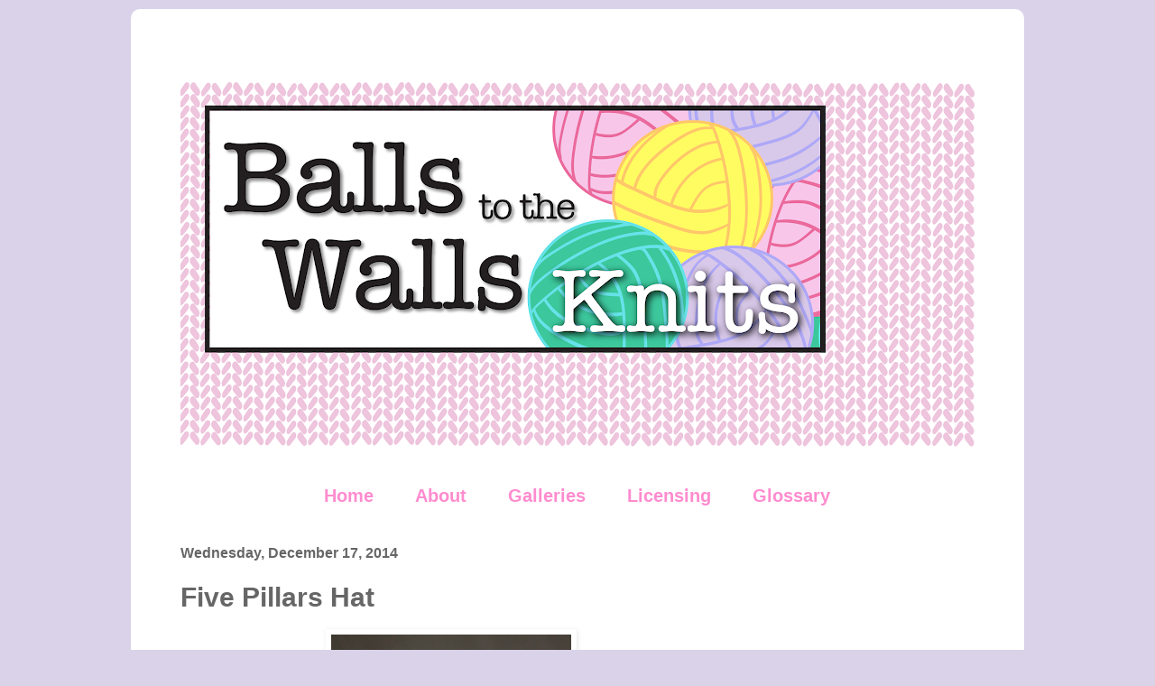

--- FILE ---
content_type: text/html; charset=UTF-8
request_url: https://www.ballstothewallsknits.com/2014/12/five-pillars-hat.html
body_size: 35888
content:
<!DOCTYPE html>
<html class='v2' dir='ltr' xmlns='http://www.w3.org/1999/xhtml' xmlns:b='http://www.google.com/2005/gml/b' xmlns:data='http://www.google.com/2005/gml/data' xmlns:expr='http://www.google.com/2005/gml/expr'>
<head>
<link href='https://www.blogger.com/static/v1/widgets/335934321-css_bundle_v2.css' rel='stylesheet' type='text/css'/>
<script>var pfHeaderImgUrl = '';var pfHeaderTagline = '';var pfdisableClickToDel = 0;var pfHideImages = 0;var pfImageDisplayStyle = 'right';var pfDisablePDF = 0;var pfDisableEmail = 0;var pfDisablePrint = 0;var pfCustomCSS = '';var pfBtVersion='1';(function(){var js, pf;pf = document.createElement('script');pf.type = 'text/javascript';if('https:' == document.location.protocol){js='https://pf-cdn.printfriendly.com/ssl/main.js'}else{js='http://cdn.printfriendly.com/printfriendly.js'}pf.src=js;document.getElementsByTagName('head')[0].appendChild(pf)})();</script><script type="text/javascript">document.doAT = function(cl){ var postFooterWrapperClass = new RegExp("post-footer-line-1"); var postShareDivClass = new RegExp("post-share-buttons"); var myclass = new RegExp("hentry");var myTitleContainer = new RegExp("post-title");var myPostContent = new RegExp("post-footer");var pfButtonInserted = false; var elem = this.getElementsByTagName("div");for (var i = 0; i < elem.length; i++){var classes = elem[i].className;if (myclass.test(classes)){var container = elem[i];for (var b = 0; b < container.childNodes.length; b++){var item = container.childNodes[b].className;if (myTitleContainer.test(item)){var link = container.childNodes[b].getElementsByTagName("a");if (typeof(link[0]) != "undefined"){var url = link[0].href;var index_page = true;}else{var url = document.url;var index_page = false;}if (typeof(url) == "undefined"|| url == "undefined" ){url = window.location.href;var index_page = false;}}if (myPostContent.test(item)){var footer = container.childNodes[b];}}var n = document.createElement("div");if (index_page == true) { var at = ''; }else {var at = '<a href="http://www.printfriendly.com" style="margin-top:0.5em; float:left;display:block; margin-right: 0.5em; color:#6D9F00; text-decoration:none;" class="printfriendly" onclick="window.print(); return false;" title="Printer Friendly and PDF"><img style="border:none;-webkit-box-shadow:none;box-shadow:none;" src="http://cdn.printfriendly.com/pf-button-big.gif" alt="Print Friendly and PDF"/></a>';} n.innerHTML = at;for(d=0;d<footer.childNodes.length;d++) { var childClass = footer.childNodes[d].className;if(postFooterWrapperClass.test(childClass)) {var postFooterLineWrapper = footer.childNodes[d];for(e=0;e < postFooterLineWrapper.childNodes.length; e++) { var lineChildClass = postFooterLineWrapper.childNodes[e].className;if(postShareDivClass.test(lineChildClass)) { var node = postFooterLineWrapper.childNodes[e];postFooterLineWrapper.insertBefore(n, node);pfButtonInserted = true;}}}}if(!pfButtonInserted) {var origFooter = footer.innerHTML;n.childNodes[0].style.float = "right";footer.innerHTML = n.innerHTML + origFooter;pfButtonInserted = true;} footer.style.overflow = "hidden"; }} if(!pfButtonInserted){ setTimeout(function() { document.doAT("hentry")}, 1500) } return true;};document.doAT("hentry");</script>
<meta content='width=1100' name='viewport'/>
<meta content='text/html; charset=UTF-8' http-equiv='Content-Type'/>
<meta content='blogger' name='generator'/>
<link href='https://www.ballstothewallsknits.com/favicon.ico' rel='icon' type='image/x-icon'/>
<link href='https://www.ballstothewallsknits.com/2014/12/five-pillars-hat.html' rel='canonical'/>
<link rel="alternate" type="application/atom+xml" title="Balls to the Walls Knits - Atom" href="https://www.ballstothewallsknits.com/feeds/posts/default" />
<link rel="alternate" type="application/rss+xml" title="Balls to the Walls Knits - RSS" href="https://www.ballstothewallsknits.com/feeds/posts/default?alt=rss" />
<link rel="service.post" type="application/atom+xml" title="Balls to the Walls Knits - Atom" href="https://www.blogger.com/feeds/6683194221069775925/posts/default" />

<link rel="alternate" type="application/atom+xml" title="Balls to the Walls Knits - Atom" href="https://www.ballstothewallsknits.com/feeds/8946360809205520492/comments/default" />
<!--Can't find substitution for tag [blog.ieCssRetrofitLinks]-->
<link href='https://blogger.googleusercontent.com/img/b/R29vZ2xl/AVvXsEjaQpyVon2M3hbKA9nkAGNYClP9kLZ6L0s-5yHsH9e0lSS3tCrhJc9Dk2st7uua9lRiO__5pRE6b-eZ4Y0AgEita1eT3ZWJ97NdODKrnswuz-P-cXylOxX-K-unBzU8zQKABihgvS532fo/s1600/Five+Pillars+Hat+cover.jpg' rel='image_src'/>
<meta content='https://www.ballstothewallsknits.com/2014/12/five-pillars-hat.html' property='og:url'/>
<meta content='Five Pillars Hat' property='og:title'/>
<meta content='A collection of free knitting patterns, most of which are perfect for stash yarns!' property='og:description'/>
<meta content='https://blogger.googleusercontent.com/img/b/R29vZ2xl/AVvXsEjaQpyVon2M3hbKA9nkAGNYClP9kLZ6L0s-5yHsH9e0lSS3tCrhJc9Dk2st7uua9lRiO__5pRE6b-eZ4Y0AgEita1eT3ZWJ97NdODKrnswuz-P-cXylOxX-K-unBzU8zQKABihgvS532fo/w1200-h630-p-k-no-nu/Five+Pillars+Hat+cover.jpg' property='og:image'/>
<meta content='Five Pillars Hat Balls to the Walls Knits, A collection of free one- and two- skein knitting patterns ' name='Description'/>
<meta content='Five Pillars Hat Balls to the Walls Knits, A collection of free one- and two- skein knitting patterns' property='og:description'/>
<meta content='Five Pillars Hat Balls to the Walls Knits, knitting, free knitting patterns, knitting patterns' name='Keywords'/>
<meta content='Five Pillars Hat' property='og:title'/>
<meta content='blog' property='og:type'/>
<meta content='Balls to the Walls Knits' property='og:site_name'/>
<meta content='Gretchen Tracy' name='Author'/>
<meta content='All' name='Robots'/>
<meta content='becbe1451871216daa510489333c96e2' name='p:domain_verify'/>
<title>Balls to the Walls Knits: Five Pillars Hat</title>
<style id='page-skin-1' type='text/css'><!--
/*
-----------------------------------------------
Blogger Template Style
Name:     Simple
Designer: Josh Peterson
URL:      www.noaesthetic.com
----------------------------------------------- */
/* Variable definitions
====================
<Variable name="keycolor" description="Main Color" type="color" default="#66bbdd"/>
<Group description="Page Text" selector="body">
<Variable name="body.font" description="Font" type="font"
default="normal normal 12px Arial, Tahoma, Helvetica, FreeSans, sans-serif"/>
<Variable name="body.text.color" description="Text Color" type="color" default="#222222"/>
</Group>
<Group description="Backgrounds" selector=".body-fauxcolumns-outer">
<Variable name="body.background.color" description="Outer Background" type="color" default="#66bbdd"/>
<Variable name="content.background.color" description="Main Background" type="color" default="#ffffff"/>
<Variable name="header.background.color" description="Header Background" type="color" default="transparent"/>
</Group>
<Group description="Links" selector=".main-outer">
<Variable name="link.color" description="Link Color" type="color" default="#2288bb"/>
<Variable name="link.visited.color" description="Visited Color" type="color" default="#888888"/>
<Variable name="link.hover.color" description="Hover Color" type="color" default="#33aaff"/>
</Group>
<Group description="Blog Title" selector=".header h1">
<Variable name="header.font" description="Font" type="font"
default="normal normal 60px Arial, Tahoma, Helvetica, FreeSans, sans-serif"/>
<Variable name="header.text.color" description="Title Color" type="color" default="#3399bb" />
</Group>
<Group description="Blog Description" selector=".header .description">
<Variable name="description.text.color" description="Description Color" type="color"
default="#777777" />
</Group>
<Group description="Tabs Text" selector=".tabs-inner .widget li a">
<Variable name="tabs.font" description="Font" type="font"
default="normal normal 14px Arial, Tahoma, Helvetica, FreeSans, sans-serif"/>
<Variable name="tabs.text.color" description="Text Color" type="color" default="#999999"/>
<Variable name="tabs.selected.text.color" description="Selected Color" type="color" default="#000000"/>
</Group>
<Group description="Tabs Background" selector=".tabs-outer .PageList">
<Variable name="tabs.background.color" description="Background Color" type="color" default="#f5f5f5"/>
<Variable name="tabs.selected.background.color" description="Selected Color" type="color" default="#eeeeee"/>
</Group>
<Group description="Post Title" selector="h3.post-title, .comments h4">
<Variable name="post.title.font" description="Font" type="font"
default="normal normal 22px Arial, Tahoma, Helvetica, FreeSans, sans-serif"/>
</Group>
<Group description="Date Header" selector=".date-header">
<Variable name="date.header.color" description="Text Color" type="color"
default="#666666"/>
<Variable name="date.header.background.color" description="Background Color" type="color"
default="transparent"/>
</Group>
<Group description="Post Footer" selector=".post-footer">
<Variable name="post.footer.text.color" description="Text Color" type="color" default="#666666"/>
<Variable name="post.footer.background.color" description="Background Color" type="color"
default="#f9f9f9"/>
<Variable name="post.footer.border.color" description="Shadow Color" type="color" default="#eeeeee"/>
</Group>
<Group description="Gadgets" selector="h2">
<Variable name="widget.title.font" description="Title Font" type="font"
default="normal bold 11px Arial, Tahoma, Helvetica, FreeSans, sans-serif"/>
<Variable name="widget.title.text.color" description="Title Color" type="color" default="#000000"/>
<Variable name="widget.alternate.text.color" description="Alternate Color" type="color" default="#999999"/>
</Group>
<Group description="Images" selector=".main-inner">
<Variable name="image.background.color" description="Background Color" type="color" default="#ffffff"/>
<Variable name="image.border.color" description="Border Color" type="color" default="#eeeeee"/>
<Variable name="image.text.color" description="Caption Text Color" type="color" default="#666666"/>
</Group>
<Group description="Accents" selector=".content-inner">
<Variable name="body.rule.color" description="Separator Line Color" type="color" default="#eeeeee"/>
<Variable name="tabs.border.color" description="Tabs Border Color" type="color" default="#ffffff"/>
</Group>
<Variable name="body.background" description="Body Background" type="background"
color="#d9d2e9" default="$(color) none repeat scroll top left"/>
<Variable name="body.background.override" description="Body Background Override" type="string" default=""/>
<Variable name="body.background.gradient.cap" description="Body Gradient Cap" type="url"
default="url(//www.blogblog.com/1kt/simple/gradients_light.png)"/>
<Variable name="body.background.gradient.tile" description="Body Gradient Tile" type="url"
default="url(//www.blogblog.com/1kt/simple/body_gradient_tile_light.png)"/>
<Variable name="content.background.color.selector" description="Content Background Color Selector" type="string" default=".content-inner"/>
<Variable name="content.padding" description="Content Padding" type="length" default="10px"/>
<Variable name="content.padding.horizontal" description="Content Horizontal Padding" type="length" default="10px"/>
<Variable name="content.shadow.spread" description="Content Shadow Spread" type="length" default="40px"/>
<Variable name="content.shadow.spread.webkit" description="Content Shadow Spread (WebKit)" type="length" default="5px"/>
<Variable name="content.shadow.spread.ie" description="Content Shadow Spread (IE)" type="length" default="10px"/>
<Variable name="main.border.width" description="Main Border Width" type="length" default="0"/>
<Variable name="header.background.gradient" description="Header Gradient" type="url" default="none"/>
<Variable name="header.shadow.offset.left" description="Header Shadow Offset Left" type="length" default="-1px"/>
<Variable name="header.shadow.offset.top" description="Header Shadow Offset Top" type="length" default="-1px"/>
<Variable name="header.shadow.spread" description="Header Shadow Spread" type="length" default="1px"/>
<Variable name="header.padding" description="Header Padding" type="length" default="30px"/>
<Variable name="header.border.size" description="Header Border Size" type="length" default="1px"/>
<Variable name="header.bottom.border.size" description="Header Bottom Border Size" type="length" default="1px"/>
<Variable name="header.border.horizontalsize" description="Header Horizontal Border Size" type="length" default="0"/>
<Variable name="description.text.size" description="Description Text Size" type="string" default="140%"/>
<Variable name="tabs.margin.top" description="Tabs Margin Top" type="length" default="0" />
<Variable name="tabs.margin.side" description="Tabs Side Margin" type="length" default="30px" />
<Variable name="tabs.background.gradient" description="Tabs Background Gradient" type="url"
default="url(//www.blogblog.com/1kt/simple/gradients_light.png)"/>
<Variable name="tabs.border.width" description="Tabs Border Width" type="length" default="1px"/>
<Variable name="tabs.bevel.border.width" description="Tabs Bevel Border Width" type="length" default="1px"/>
<Variable name="date.header.padding" description="Date Header Padding" type="string" default="inherit"/>
<Variable name="date.header.letterspacing" description="Date Header Letter Spacing" type="string" default="inherit"/>
<Variable name="date.header.margin" description="Date Header Margin" type="string" default="inherit"/>
<Variable name="post.margin.bottom" description="Post Bottom Margin" type="length" default="25px"/>
<Variable name="image.border.small.size" description="Image Border Small Size" type="length" default="2px"/>
<Variable name="image.border.large.size" description="Image Border Large Size" type="length" default="5px"/>
<Variable name="page.width.selector" description="Page Width Selector" type="string" default=".region-inner"/>
<Variable name="page.width" description="Page Width" type="string" default="auto"/>
<Variable name="main.section.margin" description="Main Section Margin" type="length" default="15px"/>
<Variable name="main.padding" description="Main Padding" type="length" default="15px"/>
<Variable name="main.padding.top" description="Main Padding Top" type="length" default="30px"/>
<Variable name="main.padding.bottom" description="Main Padding Bottom" type="length" default="30px"/>
<Variable name="paging.background"
color="#ffffff"
description="Background of blog paging area" type="background"
default="transparent none no-repeat scroll top center"/>
<Variable name="footer.bevel" description="Bevel border length of footer" type="length" default="0"/>
<Variable name="mobile.background.overlay" description="Mobile Background Overlay" type="string"
default="transparent none repeat scroll top left"/>
<Variable name="mobile.background.size" description="Mobile Background Size" type="string" default="auto"/>
<Variable name="mobile.button.color" description="Mobile Button Color" type="color" default="#ffffff" />
<Variable name="startSide" description="Side where text starts in blog language" type="automatic" default="left"/>
<Variable name="endSide" description="Side where text ends in blog language" type="automatic" default="right"/>
*/
/* Content
----------------------------------------------- */
body {
font: normal normal 14px Verdana, Geneva, sans-serif;
color: #666666;
background: #d9d2e9 none repeat scroll top left;
padding: 0 40px 40px 40px;
}
html body .region-inner {
min-width: 0;
max-width: 100%;
width: auto;
}
a:link {
text-decoration:none;
color: #4d8d61;
}
a:visited {
text-decoration:none;
color: #ff8ccf;
}
a:hover {
text-decoration:underline;
color: #4d8d61;
}
.body-fauxcolumn-outer .fauxcolumn-inner {
background: transparent none repeat scroll top left;
_background-image: none;
}
.body-fauxcolumn-outer .cap-top {
position: absolute;
z-index: 1;
height: 400px;
width: 100%;
background: #d9d2e9 none repeat scroll top left;
}
.body-fauxcolumn-outer .cap-top .cap-left {
width: 100%;
background: transparent none repeat-x scroll top left;
_background-image: none;
}
.content-outer {
margin-bottom: 1px;
}
.content-inner {
padding: 10px 10px;
}
.content-inner {
background-color: #ffffff;
}
/* Header
----------------------------------------------- */
.header-outer {
background: transparent none repeat-x scroll 0 -400px;
_background-image: none;
}
.Header h1 {
font: normal normal 60px Verdana, Geneva, sans-serif;
color: #7b4f5c;
text-shadow: -1px -1px 1px rgba(0, 0, 0, .2);
}
.Header h1 a {
color: #7b4f5c;
}
.Header .description {
font-size: 140%;
color: #666666;
}
.header-inner .Header .titlewrapper {
padding: 22px 30px;
}
.header-inner .Header .descriptionwrapper {
padding: 0 30px;
}
/* Tabs
----------------------------------------------- */
.tabs-inner .section:first-child {
border-top: 1px solid #ffffff;
}
.tabs-inner .section:first-child ul {
margin-top: -1px;
border-top: 1px solid #ffffff;
border-left: 0 solid #ffffff;
border-right: 0 solid #ffffff;
}
.tabs-inner .widget ul {
background: #ffffff url(//www.blogblog.com/1kt/simple/gradients_light.png) repeat-x scroll 0 -800px;
_background-image: none;
border-bottom: 1px solid #ffffff;
margin-top: 0;
margin-left: -30px;
margin-right: -30px;
}
.tabs-inner .widget li a {
display: inline-block;
padding: .6em 1em;
font: normal bold 20px Verdana, Geneva, sans-serif;
color: #ff8ccf;
border-left: 1px solid #ffffff;
border-right: 1px solid #ffffff;
}
.tabs-inner .widget li:first-child a {
border-left: none;
}
.tabs-inner .widget li.selected a, .tabs-inner .widget li a:hover {
color: #4d8d61;
background-color: #eeeeee;
text-decoration: none;
}
/* Columns
----------------------------------------------- */
.main-outer {
border-top: 0 solid #ffffff;
}
.fauxcolumn-left-outer .fauxcolumn-inner {
border-right: 1px solid #ffffff;
}
.fauxcolumn-right-outer .fauxcolumn-inner {
border-left: 1px solid #ffffff;
}
/* Headings
----------------------------------------------- */
h2 {
margin: 0 0 1em 0;
font: normal bold 16px Verdana, Geneva, sans-serif;
color: #666666;
}
/* Widgets
----------------------------------------------- */
.widget .zippy {
color: #666666;
text-shadow: 2px 2px 1px rgba(0, 0, 0, .1);
}
.widget .popular-posts ul {
list-style: none;
}
/* Posts
----------------------------------------------- */
.date-header span {
background-color: transparent;
color: #666666;
padding: inherit;
letter-spacing: inherit;
margin: inherit;
}
.main-inner {
padding-top: 30px;
padding-bottom: 30px;
}
.main-inner .column-center-inner {
padding: 0 15px;
}
.main-inner .column-center-inner .section {
margin: 0 15px;
}
.post {
margin: 0 0 25px 0;
}
h3.post-title, .comments h4 {
font: normal bold 30px Verdana, Geneva, sans-serif;
margin: .75em 0 0;
}
.post-body {
font-size: 110%;
line-height: 1.4;
position: relative;
}
.post-body img, .post-body .tr-caption-container, .Profile img, .Image img,
.BlogList .item-thumbnail img {
padding: 2px;
background: #ffffff;
border: 1px solid #ffffff;
-moz-box-shadow: 1px 1px 5px rgba(0, 0, 0, .1);
-webkit-box-shadow: 1px 1px 5px rgba(0, 0, 0, .1);
box-shadow: 1px 1px 5px rgba(0, 0, 0, .1);
}
.post-body img, .post-body .tr-caption-container {
padding: 5px;
}
.post-body .tr-caption-container {
color: #4d8d61;
}
.post-body .tr-caption-container img {
padding: 0;
background: transparent;
border: none;
-moz-box-shadow: 0 0 0 rgba(0, 0, 0, .1);
-webkit-box-shadow: 0 0 0 rgba(0, 0, 0, .1);
box-shadow: 0 0 0 rgba(0, 0, 0, .1);
}
.post-header {
margin: 0 0 1.5em;
line-height: 1.6;
font-size: 90%;
}
.post-footer {
margin: 20px -2px 0;
padding: 5px 10px;
color: #666666;
background-color: #f9f9f9;
border-bottom: 1px solid #eeeeee;
line-height: 1.6;
font-size: 90%;
}
#comments .comment-author {
padding-top: 1.5em;
border-top: 1px solid #ffffff;
background-position: 0 1.5em;
}
#comments .comment-author:first-child {
padding-top: 0;
border-top: none;
}
.avatar-image-container {
margin: .2em 0 0;
}
#comments .avatar-image-container img {
border: 1px solid #ffffff;
}
/* Comments
----------------------------------------------- */
.comments .comments-content .icon.blog-author {
background-repeat: no-repeat;
background-image: url([data-uri]);
}
.comments .comments-content .loadmore a {
border-top: 1px solid #666666;
border-bottom: 1px solid #666666;
}
.comments .comment-thread.inline-thread {
background-color: #f9f9f9;
}
.comments .continue {
border-top: 2px solid #666666;
}
/* Accents
---------------------------------------------- */
.section-columns td.columns-cell {
border-left: 1px solid #ffffff;
}
.blog-pager {
background: transparent none no-repeat scroll top center;
}
.blog-pager-older-link, .home-link,
.blog-pager-newer-link {
background-color: #ffffff;
padding: 5px;
}
.footer-outer {
border-top: 0 dashed #bbbbbb;
}
/* Mobile
----------------------------------------------- */
body.mobile  {
background-size: auto;
}
.mobile .body-fauxcolumn-outer {
background: transparent none repeat scroll top left;
}
.mobile .body-fauxcolumn-outer .cap-top {
background-size: 100% auto;
}
.mobile .content-outer {
-webkit-box-shadow: 0 0 3px rgba(0, 0, 0, .15);
box-shadow: 0 0 3px rgba(0, 0, 0, .15);
}
body.mobile .AdSense {
margin: 0 -40px;
}
.mobile .tabs-inner .widget ul {
margin-left: 0;
margin-right: 0;
}
.mobile .post {
margin: 0;
}
.mobile .main-inner .column-center-inner .section {
margin: 0;
}
.mobile .date-header span {
padding: 0.1em 10px;
margin: 0 -10px;
}
.mobile h3.post-title {
margin: 0;
}
.mobile .blog-pager {
background: transparent none no-repeat scroll top center;
}
.mobile .footer-outer {
border-top: none;
}
.mobile .main-inner, .mobile .footer-inner {
background-color: #ffffff;
}
.mobile-index-contents {
color: #666666;
}
.mobile-link-button {
background-color: #4d8d61;
}
.mobile-link-button a:link, .mobile-link-button a:visited {
color: #ffffff;
}
.mobile .tabs-inner .section:first-child {
border-top: none;
}
.mobile .tabs-inner .PageList .widget-content {
background-color: #eeeeee;
color: #4d8d61;
border-top: 1px solid #ffffff;
border-bottom: 1px solid #ffffff;
}
.mobile .tabs-inner .PageList .widget-content .pagelist-arrow {
border-left: 1px solid #ffffff;
}
.showpageArea a {
text-decoration:underline;
}
.showpageNum a {
text-decoration:none;
border: 1px solid #ccc;
margin:0 3px;
padding:3px;
}
.showpageNum a:hover {
border: 1px solid #ccc;
background-color:#ccc;
}
.showpagePoint {
color:#333;
text-decoration:none;
border: 1px solid #ccc;
background: #ccc;
margin:0 3px;
padding:3px;
}
.showpageOf {
text-decoration:none;
padding:3px;
margin: 0 3px 0 0;
}
.showpage a {
text-decoration:none;
border: 1px solid #ccc;
padding:3px;
}
.showpage a:hover {
text-decoration:none;
}
.showpageNum a:link,.showpage a:link {
text-decoration:none;
color:#333;
}
#pbtwrap {
background: white;
width: 960px;
margin: 10px auto 5px auto;
padding: 0;
position: relative;
border-right: 15px solid white;
border-left: 15px solid white;
border-top: 10px solid white;
border-bottom: 15px solid white;
-moz-border-radius:10px;
-webkit-border-radius:10px;
border-radius:10px;
}
.PageList {text-align:center !important;}
.PageList li {display:inline !important; float:none !important;}
--></style>
<style id='template-skin-1' type='text/css'><!--
body {
min-width: 960px;
}
.content-outer, .content-fauxcolumn-outer, .region-inner {
min-width: 960px;
max-width: 960px;
_width: 960px;
}
.main-inner .columns {
padding-left: 0px;
padding-right: 280px;
}
.main-inner .fauxcolumn-center-outer {
left: 0px;
right: 280px;
/* IE6 does not respect left and right together */
_width: expression(this.parentNode.offsetWidth -
parseInt("0px") -
parseInt("280px") + 'px');
}
.main-inner .fauxcolumn-left-outer {
width: 0px;
}
.main-inner .fauxcolumn-right-outer {
width: 280px;
}
.main-inner .column-left-outer {
width: 0px;
right: 100%;
margin-left: -0px;
}
.main-inner .column-right-outer {
width: 280px;
margin-right: -280px;
}
#layout {
min-width: 0;
}
#layout .content-outer {
min-width: 0;
width: 800px;
}
#layout .region-inner {
min-width: 0;
width: auto;
}
--></style>
<script type='text/javascript'>
        (function(i,s,o,g,r,a,m){i['GoogleAnalyticsObject']=r;i[r]=i[r]||function(){
        (i[r].q=i[r].q||[]).push(arguments)},i[r].l=1*new Date();a=s.createElement(o),
        m=s.getElementsByTagName(o)[0];a.async=1;a.src=g;m.parentNode.insertBefore(a,m)
        })(window,document,'script','https://www.google-analytics.com/analytics.js','ga');
        ga('create', 'UA-42598451-2', 'auto', 'blogger');
        ga('blogger.send', 'pageview');
      </script>
<script async='async' data-ad-client='ca-pub-1255115158451608' src='https://pagead2.googlesyndication.com/pagead/js/adsbygoogle.js'></script>
<link href='https://www.blogger.com/dyn-css/authorization.css?targetBlogID=6683194221069775925&amp;zx=d33aa954-ef21-41a2-bdc8-03b09788aab5' media='none' onload='if(media!=&#39;all&#39;)media=&#39;all&#39;' rel='stylesheet'/><noscript><link href='https://www.blogger.com/dyn-css/authorization.css?targetBlogID=6683194221069775925&amp;zx=d33aa954-ef21-41a2-bdc8-03b09788aab5' rel='stylesheet'/></noscript>
<meta name='google-adsense-platform-account' content='ca-host-pub-1556223355139109'/>
<meta name='google-adsense-platform-domain' content='blogspot.com'/>

<!-- data-ad-client=ca-pub-1255115158451608 -->

</head>
<body class='loading'>
<div id='pbtwrap'>
<script async='//pagead2.googlesyndication.com/pagead/js/adsbygoogle.js'></script>
<script>
  (adsbygoogle = window.adsbygoogle || []).push({
    google_ad_client: "ca-pub-1255115158451608",
    enable_page_level_ads: true
  });
</script>
<div class='navbar no-items section' id='navbar'>
</div>
<div class='body-fauxcolumns'>
<div class='fauxcolumn-outer body-fauxcolumn-outer'>
<div class='cap-top'>
<div class='cap-left'></div>
<div class='cap-right'></div>
</div>
<div class='fauxborder-left'>
<div class='fauxborder-right'></div>
<div class='fauxcolumn-inner'>
</div>
</div>
<div class='cap-bottom'>
<div class='cap-left'></div>
<div class='cap-right'></div>
</div>
</div>
</div>
<div class='content'>
<div class='content-fauxcolumns'>
<div class='fauxcolumn-outer content-fauxcolumn-outer'>
<div class='cap-top'>
<div class='cap-left'></div>
<div class='cap-right'></div>
</div>
<div class='fauxborder-left'>
<div class='fauxborder-right'></div>
<div class='fauxcolumn-inner'>
</div>
</div>
<div class='cap-bottom'>
<div class='cap-left'></div>
<div class='cap-right'></div>
</div>
</div>
</div>
<div class='content-outer'>
<div class='content-cap-top cap-top'>
<div class='cap-left'></div>
<div class='cap-right'></div>
</div>
<div class='fauxborder-left content-fauxborder-left'>
<div class='fauxborder-right content-fauxborder-right'></div>
<div class='content-inner'>
<header>
<div class='header-outer'>
<div class='header-cap-top cap-top'>
<div class='cap-left'></div>
<div class='cap-right'></div>
</div>
<div class='fauxborder-left header-fauxborder-left'>
<div class='fauxborder-right header-fauxborder-right'></div>
<div class='region-inner header-inner'>
<div class='header no-items section' id='header'></div>
</div>
</div>
<div class='header-cap-bottom cap-bottom'>
<div class='cap-left'></div>
<div class='cap-right'></div>
</div>
</div>
</header>
<div class='tabs-outer'>
<div class='tabs-cap-top cap-top'>
<div class='cap-left'></div>
<div class='cap-right'></div>
</div>
<div class='fauxborder-left tabs-fauxborder-left'>
<div class='fauxborder-right tabs-fauxborder-right'></div>
<div class='region-inner tabs-inner'>
<div class='tabs no-items section' id='crosscol'></div>
<div class='tabs section' id='crosscol-overflow'><div class='widget Header' data-version='1' id='Header1'>
<div id='header-inner'>
<a href='https://www.ballstothewallsknits.com/' style='display: block'>
<img alt='Balls to the Walls Knits' height='405px; ' id='Header1_headerimg' src='https://blogger.googleusercontent.com/img/b/R29vZ2xl/AVvXsEgLitnw3jsrh4kKPaAG5HRIOp3XIjZMrBQ8P4es2v9EBlGywNl05eMsI6s8DmXesoybHl3hDiTfK7Lj7JHfhYoOGNf_1de3p8wljEIigsR68XW6s0lo67EM6d5dQ7OAHz_hq98z9hLV3AE/s880/bttwknewbackground.png' style='display: block' width='880px; '/>
</a>
</div>
</div><div class='widget PageList' data-version='1' id='PageList2'>
<h2>Pages</h2>
<div class='widget-content'>
<ul>
<li>
<a href='http://www.ballstothewallsknits.com/'>Home</a>
</li>
<li>
<a href='http://www.ballstothewallsknits.com/p/about.html'>About</a>
</li>
<li>
<a href='http://www.ballstothewallsknits.com/p/galleries.html'>Galleries</a>
</li>
<li>
<a href='http://www.ballstothewallsknits.com/p/licensing.html'>Licensing</a>
</li>
<li>
<a href='https://www.ballstothewallsknits.com/p/glossary-of-knitting-terms.html'>Glossary</a>
</li>
</ul>
<div class='clear'></div>
</div>
</div></div>
</div>
</div>
<div class='tabs-cap-bottom cap-bottom'>
<div class='cap-left'></div>
<div class='cap-right'></div>
</div>
</div>
<div class='main-outer'>
<div class='main-cap-top cap-top'>
<div class='cap-left'></div>
<div class='cap-right'></div>
</div>
<div class='fauxborder-left main-fauxborder-left'>
<div class='fauxborder-right main-fauxborder-right'></div>
<div class='region-inner main-inner'>
<div class='columns fauxcolumns'>
<div class='fauxcolumn-outer fauxcolumn-center-outer'>
<div class='cap-top'>
<div class='cap-left'></div>
<div class='cap-right'></div>
</div>
<div class='fauxborder-left'>
<div class='fauxborder-right'></div>
<div class='fauxcolumn-inner'>
</div>
</div>
<div class='cap-bottom'>
<div class='cap-left'></div>
<div class='cap-right'></div>
</div>
</div>
<div class='fauxcolumn-outer fauxcolumn-left-outer'>
<div class='cap-top'>
<div class='cap-left'></div>
<div class='cap-right'></div>
</div>
<div class='fauxborder-left'>
<div class='fauxborder-right'></div>
<div class='fauxcolumn-inner'>
</div>
</div>
<div class='cap-bottom'>
<div class='cap-left'></div>
<div class='cap-right'></div>
</div>
</div>
<div class='fauxcolumn-outer fauxcolumn-right-outer'>
<div class='cap-top'>
<div class='cap-left'></div>
<div class='cap-right'></div>
</div>
<div class='fauxborder-left'>
<div class='fauxborder-right'></div>
<div class='fauxcolumn-inner'>
</div>
</div>
<div class='cap-bottom'>
<div class='cap-left'></div>
<div class='cap-right'></div>
</div>
</div>
<!-- corrects IE6 width calculation -->
<div class='columns-inner'>
<div class='column-center-outer'>
<div class='column-center-inner'>
<div class='main section' id='main'><div class='widget Blog' data-version='1' id='Blog1'>
<div class='blog-posts hfeed'>

          <div class="date-outer">
        
<h2 class='date-header'><span>Wednesday, December 17, 2014</span></h2>

          <div class="date-posts">
        
<div class='post-outer'>
<div class='post hentry' itemprop='blogPost' itemscope='itemscope' itemtype='http://schema.org/BlogPosting'>
<meta content='https://blogger.googleusercontent.com/img/b/R29vZ2xl/AVvXsEjaQpyVon2M3hbKA9nkAGNYClP9kLZ6L0s-5yHsH9e0lSS3tCrhJc9Dk2st7uua9lRiO__5pRE6b-eZ4Y0AgEita1eT3ZWJ97NdODKrnswuz-P-cXylOxX-K-unBzU8zQKABihgvS532fo/s1600/Five+Pillars+Hat+cover.jpg' itemprop='image_url'/>
<meta content='6683194221069775925' itemprop='blogId'/>
<meta content='8946360809205520492' itemprop='postId'/>
<a name='8946360809205520492'></a>
<h3 class='post-title entry-title' itemprop='name'>
Five Pillars Hat
</h3>
<div class='post-header'>
<div class='post-header-line-1'></div>
</div>
<div class='post-body entry-content' id='post-body-8946360809205520492' itemprop='description articleBody'>
<table align="center" cellpadding="0" cellspacing="0" class="tr-caption-container" style="margin-left: auto; margin-right: auto; text-align: center;"><tbody>
<tr><td style="text-align: center;"><a href="https://blogger.googleusercontent.com/img/b/R29vZ2xl/AVvXsEjaQpyVon2M3hbKA9nkAGNYClP9kLZ6L0s-5yHsH9e0lSS3tCrhJc9Dk2st7uua9lRiO__5pRE6b-eZ4Y0AgEita1eT3ZWJ97NdODKrnswuz-P-cXylOxX-K-unBzU8zQKABihgvS532fo/s1600/Five+Pillars+Hat+cover.jpg" imageanchor="1" style="margin-left: auto; margin-right: auto;"><img border="0" height="400" src="https://blogger.googleusercontent.com/img/b/R29vZ2xl/AVvXsEjaQpyVon2M3hbKA9nkAGNYClP9kLZ6L0s-5yHsH9e0lSS3tCrhJc9Dk2st7uua9lRiO__5pRE6b-eZ4Y0AgEita1eT3ZWJ97NdODKrnswuz-P-cXylOxX-K-unBzU8zQKABihgvS532fo/s1600/Five+Pillars+Hat+cover.jpg" width="266" /></a></td></tr>
<tr><td class="tr-caption" style="text-align: center;">Five Pillars Hat</td></tr>
</tbody></table>
<br />
<span style="font-family: &quot;verdana&quot;;">I would tell you how many times I frogged this thing, except I can't count that high. Okay, so I'm exaggerating. But it is no exaggeration that I put extra work into the Five Pillars Hat to make it not just run of the mill, but extraordinary. And although the design is unisex, I highly recommend knitting it with a slightly larger gauge yarn if you're making it for a larger-headed person or a man (think 15 stitches = 4 inches instead of 16, and possibly a size US 10 needle to get your gauge). Oh, and, as of October 6, 2015, I've charted this pattern. You can find the chart below<b>*</b>. :)</span><br />
<br />
<span style="font-family: &quot;verdana&quot;;"><b>* Updated as of 08/22/16</b> </span><br />
<span style="font-family: &quot;verdana&quot;;"></span><br />
<span style="font-family: &quot;verdana&quot;;">Yarn:&nbsp;Cascade Yarns&nbsp;220 Superwash Aran&nbsp;(100% Superwash Merino&nbsp;Wool;&nbsp;150 yards [137.5 meters]/100 grams); #817&nbsp;Aran&nbsp;- one skein</span><br />
<br />
<table cellpadding="0" cellspacing="0" class="tr-caption-container" style="float: right; margin-left: 1em; text-align: right;"><tbody>
<tr><td style="text-align: center;"><a href="https://blogger.googleusercontent.com/img/b/R29vZ2xl/AVvXsEjkqC40bSZutV2zXMCkh_ieqSMAtAulx5S-m58ZDD1RdOtd3vBbgzrxQ0eiSOxihehNu-qGKxnNSwzSq0tQm3l5fInmfaoaHyUkFv18TlFz04MB-ggKTJDd71nKUxqmZ988G-f3x2Z0IJQ/s1600/Five+Pillars+Hat+close.jpg" imageanchor="1" style="clear: right; margin-bottom: 1em; margin-left: auto; margin-right: auto;"><img border="0" height="320" src="https://blogger.googleusercontent.com/img/b/R29vZ2xl/AVvXsEjkqC40bSZutV2zXMCkh_ieqSMAtAulx5S-m58ZDD1RdOtd3vBbgzrxQ0eiSOxihehNu-qGKxnNSwzSq0tQm3l5fInmfaoaHyUkFv18TlFz04MB-ggKTJDd71nKUxqmZ988G-f3x2Z0IJQ/s1600/Five+Pillars+Hat+close.jpg" width="213" /></a></td></tr>
<tr><td class="tr-caption" style="text-align: center;">The back.</td><td class="tr-caption" style="text-align: center;"><br /></td></tr>
</tbody></table>
<span style="font-family: &quot;verdana&quot;;">Needles: One 16" circular needle in size US 7, one 16" circular needle in size US 9, one set of double pointed needles (dpns), also in size US 9, and a cable needle (cn) or double pointed needle for cabling</span><br />
&#65279;<br />
<div style="text-align: right;">
</div>
<span style="font-family: &quot;verdana&quot;;">Notions: Tapestry needle, stitch marker</span><br />
<br />
<span style="font-family: &quot;verdana&quot;;">Gauge:&nbsp;16 stitches = 4 inches on size 9 needles</span><br />
<span style="font-family: &quot;verdana&quot;;"></span><br />
<span style="font-family: &quot;verdana&quot;;">So let's make a hat, eh? First, then, using your size 7 needle, cast on 85 stitches, place marker, and join in round. Then we'll work a few ribbing rows, as follows:</span><br />
<span style="font-family: &quot;verdana&quot;;"></span><br />
<span style="font-family: &quot;verdana&quot;;">Ribbing Row: * knit two stitches through their back loops (k2-tbl), (p1, k1)&nbsp;6 times, p1, k2-tbl; rep from *</span><br />
<span style="font-family: &quot;verdana&quot;;"></span><br />
<a name="more"></a><span style="font-family: &quot;verdana&quot;;">Knit ribbing row 7 times, and then it's&nbsp;</span><span style="font-family: &quot;verdana&quot;;">time to switch to our size 9 needles and our main pattern. If you want, you can watch the handy-dandy video I made about cabling without a cable needle before you begin. This was the only take where the cat didn't rub up against the tripod and ruin the shot:</span><br />
<div style="text-align: center;">
<br />
<iframe allowfullscreen="" frameborder="0" height="315" src="//www.youtube.com/embed/TrqLFfJ0bIc" width="560"></iframe>
</div>
<br />
<span style="font-family: &quot;verdana&quot;;">And now that that's taken care of, let's proceed as follows:</span><br />
<span style="font-family: &quot;verdana&quot;;"></span><br />
<span style="font-family: &quot;verdana&quot;;">Rows 1 &amp; 2: * k2-tbl, p1, k1, p1, k7, p1, k1, p1, k2-tbl *</span><br />
<span style="font-family: &quot;verdana&quot;;"></span><br />
<span style="font-family: &quot;verdana&quot;;">Row 3:&nbsp;* k2-tbl, slip next 3 stitches to cn and hold in back, k3, (k1, p1, k1) from cn, p1, slip next 3 stitches to cn and hold in front, k1, p1, k1, (k3) from cn, k2-tbl</span><br />
<span style="font-family: &quot;verdana&quot;;"></span><br />
<span style="font-family: &quot;verdana&quot;;">Row 4: * k2-tbl, k3, (k1, p1) three times, k4, k2-tbl *</span><br />
<span style="font-family: &quot;verdana&quot;;"></span><br />
<span style="font-family: &quot;verdana&quot;;">Row 5: *&nbsp;k2-tbl, k3, (p1, k1) three times, p1, k3, k2-tbl *</span><br />
<span style="font-family: &quot;verdana&quot;;"></span><br />
<span style="font-family: &quot;verdana&quot;;">Row 6: * slip next 2 stitches to cn and hold in back, k3, (k2) from cn, (p1, k1) three times, p1, slip next 3 stitches to cn and hold in front, k2, (k3) from cn *</span><br />
<span style="font-family: &quot;verdana&quot;;"></span><br />
<span style="font-family: &quot;verdana&quot;;">Rows 7 &amp; 8: * k3, k2-tbl, (k1, p1) three times, k1, k2-tbl, k3 *</span><br />
<span style="font-family: &quot;verdana&quot;;"></span><br />
<span style="font-family: &quot;verdana&quot;;">Rows 9 &amp; 10: * k3, k2-tbl, (p1, k1) three times, p1, k2-tbl, k3 *</span><br />
<span style="font-family: &quot;verdana&quot;;"></span><br />
<span style="font-family: &quot;verdana&quot;;">Rows 11 &amp; 12: * k3, k2-tbl, (k1, p1) three times, k1, k2-tbl, k3 *</span><br />
<span style="font-family: &quot;verdana&quot;;"></span><br />
<span style="font-family: &quot;verdana&quot;;">Row 13: * slip next 3 stitches to cn and hold in back, k2, k3 from cn, (p1, k1) three times, p1, slip next 2 stitches to cn and hold in front, k3, k2 from cn *</span><br />
<br />
<span style="font-family: &quot;verdana&quot;;">Row 14: *&nbsp;k2-tbl, k3, (p1, k1) three times, p1, k3, k2-tbl *</span><br />
<span style="font-family: &quot;verdana&quot;;"></span><br />
<span style="font-family: &quot;verdana&quot;;">Row 15: *&nbsp;k2-tbl, k3, (k1, p1) three times, k4, k2-tbl *</span><br />
<span style="font-family: &quot;verdana&quot;;"></span><br />
<span style="font-family: &quot;verdana&quot;;">Row 16: * k2-tbl, slip next 3 stitches to cn and hold in front, k1, p1, k1, k3 from cn, p1, slip next 3 stitches to cn and hold in back, k3, (k1, p1, k1) from cn, k2-tbl *</span><br />
<span style="font-family: &quot;verdana&quot;;"></span><br />
<span style="font-family: &quot;verdana&quot;;">Rows 17 &amp; 18: * k2-tbl, p1, k1, p1, k7, p1, k1, p1, k2-tbl *</span><br />
<span style="font-family: &quot;verdana&quot;;"></span><br />
<span style="font-family: &quot;verdana&quot;;">Rows 19 &amp; 20: * k2-tbl, k1, p1, k4, p1, k4, p1, k1, k2-tbl *</span><br />
<span style="font-family: &quot;verdana&quot;;"></span><br />
<span style="font-family: &quot;verdana&quot;;">Knit rows 1 - 20 once, and then knit rows 1 - 13 again. Then, it's time to begin our decreases, which will go as follows:</span><br />
<span style="font-family: &quot;verdana&quot;;"></span><br />
<span style="font-family: &quot;verdana&quot;;">Decrease Row 1: *&nbsp;k2-tbl, k2tog, k1, (p1, k1) three times, p1, k1, ssk,&nbsp;k2-tbl *</span><br />
<span style="font-family: &quot;verdana&quot;;"></span><br />
<span style="font-family: &quot;verdana&quot;;">Decrease Row 2: *&nbsp;k2-tbl, k2tog, (k1, p1) three times, k1, ssk, k2-tbl *</span><br />
<span style="font-family: &quot;verdana&quot;;"></span><br />
<span style="font-family: &quot;verdana&quot;;">You may want to switch to your dpns about now...</span><br />
<span style="font-family: &quot;verdana&quot;;"></span><br />
<span style="font-family: &quot;verdana&quot;;">Decrease Row 3: * k2-tbl, k2tog, (p1, k1) twice, p1, ssk, k2-tbl *</span><br />
<span style="font-family: &quot;verdana&quot;;"></span><br />
<span style="font-family: &quot;verdana&quot;;">Decrease Row 4: * k2-tbl, k2tog, p1, k1, p1, ssk, k2-tbl *</span><br />
<span style="font-family: &quot;verdana&quot;;"></span><br />
<span style="font-family: &quot;verdana&quot;;">Decrease Row 5: * k2-tbl, k2tog, k1, ssk, k2-tbl *</span><br />
<span style="font-family: &quot;verdana&quot;;"></span><br />
<span style="font-family: &quot;verdana&quot;;">Decrease Row 6: * k2-tbl, slip 2 together knitwise-k1-p2sso, k2-tbl *</span><br />
<span style="font-family: &quot;verdana&quot;;"></span><br />
<span style="font-family: &quot;verdana&quot;;">Decrease Row 7: * k1-tbl, slip 2 together knitwise-k1-p2sso, k1-tbl *</span><br />
<span style="font-family: &quot;verdana&quot;;"></span><br />
<span style="font-family: &quot;verdana&quot;;">Decrease Row 8: * slip 2 together knitwise-k1-p2sso *</span><br />
<span style="font-family: &quot;verdana&quot;;"></span><br />
<span style="font-family: &quot;verdana&quot;;">Clip tail, thread through final 5 stitches, and pull tight. Thread to inside of hat and knot. Tuck in ends. Finally, put it on and commence feeling like a BOSS in your fancy hat. Hey - you earned it!&nbsp;</span><br />
<div class="separator" style="clear: both; text-align: center;">
<a href="https://blogger.googleusercontent.com/img/b/R29vZ2xl/AVvXsEi6MVVRQ93Ss0NEkqimJJG3DL0oO3zkr4OH7fvk4FKxfv2nB18j_VxsJ3948o41aezR9sOOFoeNuZcG20Au1t2Yc7wlDemL7wIWzVk3lHJzrQazxI6OtYWrC41JepKnoRbbRkc0IcIaqR8/s1600/Five+Pillars+Chart.jpg" imageanchor="1" style="margin-left: 1em; margin-right: 1em;"><img border="0" src="https://blogger.googleusercontent.com/img/b/R29vZ2xl/AVvXsEi6MVVRQ93Ss0NEkqimJJG3DL0oO3zkr4OH7fvk4FKxfv2nB18j_VxsJ3948o41aezR9sOOFoeNuZcG20Au1t2Yc7wlDemL7wIWzVk3lHJzrQazxI6OtYWrC41JepKnoRbbRkc0IcIaqR8/s1600/Five+Pillars+Chart.jpg" /></a></div>
<div class="separator" style="clear: both; text-align: center;">
<a href="https://blogger.googleusercontent.com/img/b/R29vZ2xl/AVvXsEjaEVq2Vnb6V8DDm2LaKr-yZ0gftAerCk69egPj_6Eou-vOsCiebZq7H_wDBKAhONMRzeg3ov8oXB2CZX3ns1VKh3XtY6OUS2mUjTEcH0L30KSVoTMYJrhME5swdXcGE7gHQX0QFPlvqRE/s1600/Five+Pillars+Hat+1.jpg" imageanchor="1" style="margin-left: 1em; margin-right: 1em;"><img border="0" height="320" src="https://blogger.googleusercontent.com/img/b/R29vZ2xl/AVvXsEjaEVq2Vnb6V8DDm2LaKr-yZ0gftAerCk69egPj_6Eou-vOsCiebZq7H_wDBKAhONMRzeg3ov8oXB2CZX3ns1VKh3XtY6OUS2mUjTEcH0L30KSVoTMYJrhME5swdXcGE7gHQX0QFPlvqRE/s1600/Five+Pillars+Hat+1.jpg" width="213" /></a></div>
<div class="separator" style="clear: both; text-align: center;">
<a href="https://blogger.googleusercontent.com/img/b/R29vZ2xl/AVvXsEjc-TTYCySDgria71OFYLutNAQcux1VJ6HTnRpAnC6UoaOt6ywr-krklkTOuyg-wkXSOXoVk4VmRgR9Q9nr6Ugo0wkVLn47qQXSfAHHEp4sfs1eock9jU0KBfx5p4fiohpVBRnvgsC32vY/s1600/Five+Pillars+Hat+5.jpg" imageanchor="1" style="margin-left: 1em; margin-right: 1em;"><img border="0" height="320" src="https://blogger.googleusercontent.com/img/b/R29vZ2xl/AVvXsEjc-TTYCySDgria71OFYLutNAQcux1VJ6HTnRpAnC6UoaOt6ywr-krklkTOuyg-wkXSOXoVk4VmRgR9Q9nr6Ugo0wkVLn47qQXSfAHHEp4sfs1eock9jU0KBfx5p4fiohpVBRnvgsC32vY/s1600/Five+Pillars+Hat+5.jpg" width="213" /></a></div>
<div class="separator" style="clear: both; text-align: center;">
<a href="https://blogger.googleusercontent.com/img/b/R29vZ2xl/AVvXsEhLw9Pdem25OSgfXseiTGmuXd7Dn5DiUoKytn7EDr6LD30fGdYZgrJNx6xcl2uvAEOv6gihs0bU_Sgc01tniXaxQ7LUAQZBypSiO45sUSSBBWYChj7MAel7Io6iWmbWB1nfKypOGgLFJME/s1600/Five+Pillars+Hat+2.jpg" imageanchor="1" style="margin-left: 1em; margin-right: 1em;"><img border="0" height="320" src="https://blogger.googleusercontent.com/img/b/R29vZ2xl/AVvXsEhLw9Pdem25OSgfXseiTGmuXd7Dn5DiUoKytn7EDr6LD30fGdYZgrJNx6xcl2uvAEOv6gihs0bU_Sgc01tniXaxQ7LUAQZBypSiO45sUSSBBWYChj7MAel7Io6iWmbWB1nfKypOGgLFJME/s1600/Five+Pillars+Hat+2.jpg" width="213" /></a></div>
<div class="separator" style="clear: both; text-align: center;">
<a href="https://blogger.googleusercontent.com/img/b/R29vZ2xl/AVvXsEjSgyeXk5wXlv15b-ZtHvUbchZVWXrOYjowBpaNv0Wdsb5A13OFZJlYBCMzay1xL-DGOoCJkQh1NzeoSUUNHErHQEgyHHPjaewngDje6YA5x-cUllrEDms9vfw6IeDHA6rAOVg1PzM0FWg/s1600/Five+Pillars+Hat+3.jpg" imageanchor="1" style="margin-left: 1em; margin-right: 1em;"><img border="0" height="320" src="https://blogger.googleusercontent.com/img/b/R29vZ2xl/AVvXsEjSgyeXk5wXlv15b-ZtHvUbchZVWXrOYjowBpaNv0Wdsb5A13OFZJlYBCMzay1xL-DGOoCJkQh1NzeoSUUNHErHQEgyHHPjaewngDje6YA5x-cUllrEDms9vfw6IeDHA6rAOVg1PzM0FWg/s1600/Five+Pillars+Hat+3.jpg" width="213" /></a></div>
<div class="separator" style="clear: both; text-align: center;">
<a href="https://blogger.googleusercontent.com/img/b/R29vZ2xl/AVvXsEjvqsb3g9qsnz2nIsAxd2KBSoeLlHOHZqtJAM77YsqCvVhWTLO35HTS4Er2nPENBJTwBWg3Ykg4cs7FnKrd3H57Kto-86_W36W-jpFgECOFxbdMDYRohpYfudmkyKlvRptCf_CoR5po5-o/s1600/Five+Pillars+Hat+4.jpg" imageanchor="1" style="margin-left: 1em; margin-right: 1em;"><img border="0" height="320" src="https://blogger.googleusercontent.com/img/b/R29vZ2xl/AVvXsEjvqsb3g9qsnz2nIsAxd2KBSoeLlHOHZqtJAM77YsqCvVhWTLO35HTS4Er2nPENBJTwBWg3Ykg4cs7FnKrd3H57Kto-86_W36W-jpFgECOFxbdMDYRohpYfudmkyKlvRptCf_CoR5po5-o/s1600/Five+Pillars+Hat+4.jpg" width="213" /></a></div>
<div class="separator" style="clear: both; text-align: center;">
<a href="https://blogger.googleusercontent.com/img/b/R29vZ2xl/AVvXsEizVBg2jDoW54SA5lk2eRxwhI8NeORf6GhtGjXdZIO93scFWKVb3wR8_RLSsID0gIcZApQi9RM6pTuhXVanKt1B7QckEusUNtMRVVYTRKoRaxgg9yw0Hqe7K_81TEXYfkG7p0KhDi8KwpU/s1600/Five+Pillars+Hat+6.jpg" imageanchor="1" style="margin-left: 1em; margin-right: 1em;"><img border="0" height="213" src="https://blogger.googleusercontent.com/img/b/R29vZ2xl/AVvXsEizVBg2jDoW54SA5lk2eRxwhI8NeORf6GhtGjXdZIO93scFWKVb3wR8_RLSsID0gIcZApQi9RM6pTuhXVanKt1B7QckEusUNtMRVVYTRKoRaxgg9yw0Hqe7K_81TEXYfkG7p0KhDi8KwpU/s1600/Five+Pillars+Hat+6.jpg" width="320" /></a></div>
<div style='clear: both;'></div>
</div>
<div class='post-footer'>
<div class='post-footer-line post-footer-line-1'><span class='post-author vcard'>
Posted by
<span class='fn' itemprop='author' itemscope='itemscope' itemtype='http://schema.org/Person'>
<meta content='https://www.blogger.com/profile/13720728303685051589' itemprop='url'/>
<a class='g-profile' href='https://www.blogger.com/profile/13720728303685051589' rel='author' title='author profile'>
<span itemprop='name'>Gretchen Tracy</span>
</a>
</span>
</span>
<span class='post-timestamp'>
at
<meta content='https://www.ballstothewallsknits.com/2014/12/five-pillars-hat.html' itemprop='url'/>
<a class='timestamp-link' href='https://www.ballstothewallsknits.com/2014/12/five-pillars-hat.html' rel='bookmark' title='permanent link'><abbr class='published' itemprop='datePublished' title='2014-12-17T14:07:00-08:00'>December 17, 2014</abbr></a>
</span>
<span class='post-comment-link'>
</span>
<span class='post-icons'>
</span>
<div class='post-share-buttons goog-inline-block'>
<a class='goog-inline-block share-button sb-email' href='https://www.blogger.com/share-post.g?blogID=6683194221069775925&postID=8946360809205520492&target=email' target='_blank' title='Email This'><span class='share-button-link-text'>Email This</span></a><a class='goog-inline-block share-button sb-blog' href='https://www.blogger.com/share-post.g?blogID=6683194221069775925&postID=8946360809205520492&target=blog' onclick='window.open(this.href, "_blank", "height=270,width=475"); return false;' target='_blank' title='BlogThis!'><span class='share-button-link-text'>BlogThis!</span></a><a class='goog-inline-block share-button sb-twitter' href='https://www.blogger.com/share-post.g?blogID=6683194221069775925&postID=8946360809205520492&target=twitter' target='_blank' title='Share to X'><span class='share-button-link-text'>Share to X</span></a><a class='goog-inline-block share-button sb-facebook' href='https://www.blogger.com/share-post.g?blogID=6683194221069775925&postID=8946360809205520492&target=facebook' onclick='window.open(this.href, "_blank", "height=430,width=640"); return false;' target='_blank' title='Share to Facebook'><span class='share-button-link-text'>Share to Facebook</span></a><a class='goog-inline-block share-button sb-pinterest' href='https://www.blogger.com/share-post.g?blogID=6683194221069775925&postID=8946360809205520492&target=pinterest' target='_blank' title='Share to Pinterest'><span class='share-button-link-text'>Share to Pinterest</span></a>
</div>
</div>
<div class='post-footer-line post-footer-line-2'><span class='post-labels'>
Labels:
<a href='https://www.ballstothewallsknits.com/search/label/chunky' rel='tag'>chunky</a>,
<a href='https://www.ballstothewallsknits.com/search/label/hat' rel='tag'>hat</a>,
<a href='https://www.ballstothewallsknits.com/search/label/worsted' rel='tag'>worsted</a>
</span>
</div>
<div class='post-footer-line post-footer-line-3'><span class='post-location'>
</span>
</div>
</div>
</div>
<div class='comments' id='comments'>
<a name='comments'></a>
<h4>74 comments:</h4>
<div class='comments-content'>
<script async='async' src='' type='text/javascript'></script>
<script type='text/javascript'>
    (function() {
      var items = null;
      var msgs = null;
      var config = {};

// <![CDATA[
      var cursor = null;
      if (items && items.length > 0) {
        cursor = parseInt(items[items.length - 1].timestamp) + 1;
      }

      var bodyFromEntry = function(entry) {
        var text = (entry &&
                    ((entry.content && entry.content.$t) ||
                     (entry.summary && entry.summary.$t))) ||
            '';
        if (entry && entry.gd$extendedProperty) {
          for (var k in entry.gd$extendedProperty) {
            if (entry.gd$extendedProperty[k].name == 'blogger.contentRemoved') {
              return '<span class="deleted-comment">' + text + '</span>';
            }
          }
        }
        return text;
      }

      var parse = function(data) {
        cursor = null;
        var comments = [];
        if (data && data.feed && data.feed.entry) {
          for (var i = 0, entry; entry = data.feed.entry[i]; i++) {
            var comment = {};
            // comment ID, parsed out of the original id format
            var id = /blog-(\d+).post-(\d+)/.exec(entry.id.$t);
            comment.id = id ? id[2] : null;
            comment.body = bodyFromEntry(entry);
            comment.timestamp = Date.parse(entry.published.$t) + '';
            if (entry.author && entry.author.constructor === Array) {
              var auth = entry.author[0];
              if (auth) {
                comment.author = {
                  name: (auth.name ? auth.name.$t : undefined),
                  profileUrl: (auth.uri ? auth.uri.$t : undefined),
                  avatarUrl: (auth.gd$image ? auth.gd$image.src : undefined)
                };
              }
            }
            if (entry.link) {
              if (entry.link[2]) {
                comment.link = comment.permalink = entry.link[2].href;
              }
              if (entry.link[3]) {
                var pid = /.*comments\/default\/(\d+)\?.*/.exec(entry.link[3].href);
                if (pid && pid[1]) {
                  comment.parentId = pid[1];
                }
              }
            }
            comment.deleteclass = 'item-control blog-admin';
            if (entry.gd$extendedProperty) {
              for (var k in entry.gd$extendedProperty) {
                if (entry.gd$extendedProperty[k].name == 'blogger.itemClass') {
                  comment.deleteclass += ' ' + entry.gd$extendedProperty[k].value;
                } else if (entry.gd$extendedProperty[k].name == 'blogger.displayTime') {
                  comment.displayTime = entry.gd$extendedProperty[k].value;
                }
              }
            }
            comments.push(comment);
          }
        }
        return comments;
      };

      var paginator = function(callback) {
        if (hasMore()) {
          var url = config.feed + '?alt=json&v=2&orderby=published&reverse=false&max-results=50';
          if (cursor) {
            url += '&published-min=' + new Date(cursor).toISOString();
          }
          window.bloggercomments = function(data) {
            var parsed = parse(data);
            cursor = parsed.length < 50 ? null
                : parseInt(parsed[parsed.length - 1].timestamp) + 1
            callback(parsed);
            window.bloggercomments = null;
          }
          url += '&callback=bloggercomments';
          var script = document.createElement('script');
          script.type = 'text/javascript';
          script.src = url;
          document.getElementsByTagName('head')[0].appendChild(script);
        }
      };
      var hasMore = function() {
        return !!cursor;
      };
      var getMeta = function(key, comment) {
        if ('iswriter' == key) {
          var matches = !!comment.author
              && comment.author.name == config.authorName
              && comment.author.profileUrl == config.authorUrl;
          return matches ? 'true' : '';
        } else if ('deletelink' == key) {
          return config.baseUri + '/comment/delete/'
               + config.blogId + '/' + comment.id;
        } else if ('deleteclass' == key) {
          return comment.deleteclass;
        }
        return '';
      };

      var replybox = null;
      var replyUrlParts = null;
      var replyParent = undefined;

      var onReply = function(commentId, domId) {
        if (replybox == null) {
          // lazily cache replybox, and adjust to suit this style:
          replybox = document.getElementById('comment-editor');
          if (replybox != null) {
            replybox.height = '250px';
            replybox.style.display = 'block';
            replyUrlParts = replybox.src.split('#');
          }
        }
        if (replybox && (commentId !== replyParent)) {
          replybox.src = '';
          document.getElementById(domId).insertBefore(replybox, null);
          replybox.src = replyUrlParts[0]
              + (commentId ? '&parentID=' + commentId : '')
              + '#' + replyUrlParts[1];
          replyParent = commentId;
        }
      };

      var hash = (window.location.hash || '#').substring(1);
      var startThread, targetComment;
      if (/^comment-form_/.test(hash)) {
        startThread = hash.substring('comment-form_'.length);
      } else if (/^c[0-9]+$/.test(hash)) {
        targetComment = hash.substring(1);
      }

      // Configure commenting API:
      var configJso = {
        'maxDepth': config.maxThreadDepth
      };
      var provider = {
        'id': config.postId,
        'data': items,
        'loadNext': paginator,
        'hasMore': hasMore,
        'getMeta': getMeta,
        'onReply': onReply,
        'rendered': true,
        'initComment': targetComment,
        'initReplyThread': startThread,
        'config': configJso,
        'messages': msgs
      };

      var render = function() {
        if (window.goog && window.goog.comments) {
          var holder = document.getElementById('comment-holder');
          window.goog.comments.render(holder, provider);
        }
      };

      // render now, or queue to render when library loads:
      if (window.goog && window.goog.comments) {
        render();
      } else {
        window.goog = window.goog || {};
        window.goog.comments = window.goog.comments || {};
        window.goog.comments.loadQueue = window.goog.comments.loadQueue || [];
        window.goog.comments.loadQueue.push(render);
      }
    })();
// ]]>
  </script>
<div id='comment-holder'>
<div class="comment-thread toplevel-thread"><ol id="top-ra"><li class="comment" id="c4761070003885782308"><div class="avatar-image-container"><img src="//blogger.googleusercontent.com/img/b/R29vZ2xl/AVvXsEhBU1r-1YKzDvODa5fIKzhxNRl3jXbM93O_7XtGp3A7ldwkxFawlpOsQNCffdFjyXNzaG-r8vlvizMmYC_fy_iz8Cu6WqBGf0meKsAYyFJspuXTQfAGqr1uL-jJ7Az7iA/s45-c/10.gif" alt=""/></div><div class="comment-block"><div class="comment-header"><cite class="user"><a href="https://www.blogger.com/profile/12444015911634341482" rel="nofollow">Ms Mackie</a></cite><span class="icon user "></span><span class="datetime secondary-text"><a rel="nofollow" href="https://www.ballstothewallsknits.com/2014/12/five-pillars-hat.html?showComment=1418914206788#c4761070003885782308">December 18, 2014 at 6:50&#8239;AM</a></span></div><p class="comment-content">Oh, Gretchen ... that&#39;s a beautiful hat!  Thank you, for sharing it with us.  xo</p><span class="comment-actions secondary-text"><a class="comment-reply" target="_self" data-comment-id="4761070003885782308">Reply</a><span class="item-control blog-admin blog-admin pid-158927123"><a target="_self" href="https://www.blogger.com/comment/delete/6683194221069775925/4761070003885782308">Delete</a></span></span></div><div class="comment-replies"><div id="c4761070003885782308-rt" class="comment-thread inline-thread"><span class="thread-toggle thread-expanded"><span class="thread-arrow"></span><span class="thread-count"><a target="_self">Replies</a></span></span><ol id="c4761070003885782308-ra" class="thread-chrome thread-expanded"><div><li class="comment" id="c3337559625758149417"><div class="avatar-image-container"><img src="//www.blogger.com/img/blogger_logo_round_35.png" alt=""/></div><div class="comment-block"><div class="comment-header"><cite class="user"><a href="https://www.blogger.com/profile/13720728303685051589" rel="nofollow">Gretchen Tracy</a></cite><span class="icon user blog-author"></span><span class="datetime secondary-text"><a rel="nofollow" href="https://www.ballstothewallsknits.com/2014/12/five-pillars-hat.html?showComment=1418914643235#c3337559625758149417">December 18, 2014 at 6:57&#8239;AM</a></span></div><p class="comment-content">I&#39;m so glad you like it! I&#39;m also glad it finally turned out... the first three or four times were a disaster!!!!</p><span class="comment-actions secondary-text"><span class="item-control blog-admin blog-admin pid-2131791346"><a target="_self" href="https://www.blogger.com/comment/delete/6683194221069775925/3337559625758149417">Delete</a></span></span></div><div class="comment-replies"><div id="c3337559625758149417-rt" class="comment-thread inline-thread hidden"><span class="thread-toggle thread-expanded"><span class="thread-arrow"></span><span class="thread-count"><a target="_self">Replies</a></span></span><ol id="c3337559625758149417-ra" class="thread-chrome thread-expanded"><div></div><div id="c3337559625758149417-continue" class="continue"><a class="comment-reply" target="_self" data-comment-id="3337559625758149417">Reply</a></div></ol></div></div><div class="comment-replybox-single" id="c3337559625758149417-ce"></div></li><li class="comment" id="c4249526347276609406"><div class="avatar-image-container"><img src="//blogger.googleusercontent.com/img/b/R29vZ2xl/AVvXsEhBU1r-1YKzDvODa5fIKzhxNRl3jXbM93O_7XtGp3A7ldwkxFawlpOsQNCffdFjyXNzaG-r8vlvizMmYC_fy_iz8Cu6WqBGf0meKsAYyFJspuXTQfAGqr1uL-jJ7Az7iA/s45-c/10.gif" alt=""/></div><div class="comment-block"><div class="comment-header"><cite class="user"><a href="https://www.blogger.com/profile/12444015911634341482" rel="nofollow">Ms Mackie</a></cite><span class="icon user "></span><span class="datetime secondary-text"><a rel="nofollow" href="https://www.ballstothewallsknits.com/2014/12/five-pillars-hat.html?showComment=1419724424238#c4249526347276609406">December 27, 2014 at 3:53&#8239;PM</a></span></div><p class="comment-content">Don&#39;t you hate it when that happens?  LOL.  But look what you accomplished in the end.   :)<br></p><span class="comment-actions secondary-text"><span class="item-control blog-admin blog-admin pid-158927123"><a target="_self" href="https://www.blogger.com/comment/delete/6683194221069775925/4249526347276609406">Delete</a></span></span></div><div class="comment-replies"><div id="c4249526347276609406-rt" class="comment-thread inline-thread hidden"><span class="thread-toggle thread-expanded"><span class="thread-arrow"></span><span class="thread-count"><a target="_self">Replies</a></span></span><ol id="c4249526347276609406-ra" class="thread-chrome thread-expanded"><div></div><div id="c4249526347276609406-continue" class="continue"><a class="comment-reply" target="_self" data-comment-id="4249526347276609406">Reply</a></div></ol></div></div><div class="comment-replybox-single" id="c4249526347276609406-ce"></div></li></div><div id="c4761070003885782308-continue" class="continue"><a class="comment-reply" target="_self" data-comment-id="4761070003885782308">Reply</a></div></ol></div></div><div class="comment-replybox-single" id="c4761070003885782308-ce"></div></li><li class="comment" id="c258247086315331747"><div class="avatar-image-container"><img src="//www.blogger.com/img/blogger_logo_round_35.png" alt=""/></div><div class="comment-block"><div class="comment-header"><cite class="user"><a href="https://www.blogger.com/profile/11147154202731732641" rel="nofollow">Unknown</a></cite><span class="icon user "></span><span class="datetime secondary-text"><a rel="nofollow" href="https://www.ballstothewallsknits.com/2014/12/five-pillars-hat.html?showComment=1419206499063#c258247086315331747">December 21, 2014 at 4:01&#8239;PM</a></span></div><p class="comment-content">It is really lovely.  Stitches are extraordinary!</p><span class="comment-actions secondary-text"><a class="comment-reply" target="_self" data-comment-id="258247086315331747">Reply</a><span class="item-control blog-admin blog-admin pid-16006378"><a target="_self" href="https://www.blogger.com/comment/delete/6683194221069775925/258247086315331747">Delete</a></span></span></div><div class="comment-replies"><div id="c258247086315331747-rt" class="comment-thread inline-thread"><span class="thread-toggle thread-expanded"><span class="thread-arrow"></span><span class="thread-count"><a target="_self">Replies</a></span></span><ol id="c258247086315331747-ra" class="thread-chrome thread-expanded"><div><li class="comment" id="c4133716263868487258"><div class="avatar-image-container"><img src="//www.blogger.com/img/blogger_logo_round_35.png" alt=""/></div><div class="comment-block"><div class="comment-header"><cite class="user"><a href="https://www.blogger.com/profile/13720728303685051589" rel="nofollow">Gretchen Tracy</a></cite><span class="icon user blog-author"></span><span class="datetime secondary-text"><a rel="nofollow" href="https://www.ballstothewallsknits.com/2014/12/five-pillars-hat.html?showComment=1419215979874#c4133716263868487258">December 21, 2014 at 6:39&#8239;PM</a></span></div><p class="comment-content">Thank you! It really came to life once I finished it.</p><span class="comment-actions secondary-text"><span class="item-control blog-admin blog-admin pid-2131791346"><a target="_self" href="https://www.blogger.com/comment/delete/6683194221069775925/4133716263868487258">Delete</a></span></span></div><div class="comment-replies"><div id="c4133716263868487258-rt" class="comment-thread inline-thread hidden"><span class="thread-toggle thread-expanded"><span class="thread-arrow"></span><span class="thread-count"><a target="_self">Replies</a></span></span><ol id="c4133716263868487258-ra" class="thread-chrome thread-expanded"><div></div><div id="c4133716263868487258-continue" class="continue"><a class="comment-reply" target="_self" data-comment-id="4133716263868487258">Reply</a></div></ol></div></div><div class="comment-replybox-single" id="c4133716263868487258-ce"></div></li></div><div id="c258247086315331747-continue" class="continue"><a class="comment-reply" target="_self" data-comment-id="258247086315331747">Reply</a></div></ol></div></div><div class="comment-replybox-single" id="c258247086315331747-ce"></div></li><li class="comment" id="c4837698343203211115"><div class="avatar-image-container"><img src="//1.bp.blogspot.com/-owBAkGWtn10/XxF4j5biyzI/AAAAAAAABLU/jA3ExdePMUw7YHOMR1VLKQXRyP2QxnL9wCK4BGAYYCw/s35/Cotswold%252Bface.jpg" alt=""/></div><div class="comment-block"><div class="comment-header"><cite class="user"><a href="https://www.blogger.com/profile/04876881505975645650" rel="nofollow">Sande Francis</a></cite><span class="icon user "></span><span class="datetime secondary-text"><a rel="nofollow" href="https://www.ballstothewallsknits.com/2014/12/five-pillars-hat.html?showComment=1419234982704#c4837698343203211115">December 21, 2014 at 11:56&#8239;PM</a></span></div><p class="comment-content">Stellar!  I can&#39;t wait to get started.  Once again, you have raised the bar for all other free pattern designers!</p><span class="comment-actions secondary-text"><a class="comment-reply" target="_self" data-comment-id="4837698343203211115">Reply</a><span class="item-control blog-admin blog-admin pid-2065768176"><a target="_self" href="https://www.blogger.com/comment/delete/6683194221069775925/4837698343203211115">Delete</a></span></span></div><div class="comment-replies"><div id="c4837698343203211115-rt" class="comment-thread inline-thread"><span class="thread-toggle thread-expanded"><span class="thread-arrow"></span><span class="thread-count"><a target="_self">Replies</a></span></span><ol id="c4837698343203211115-ra" class="thread-chrome thread-expanded"><div><li class="comment" id="c3365095007263424326"><div class="avatar-image-container"><img src="//www.blogger.com/img/blogger_logo_round_35.png" alt=""/></div><div class="comment-block"><div class="comment-header"><cite class="user"><a href="https://www.blogger.com/profile/13720728303685051589" rel="nofollow">Gretchen Tracy</a></cite><span class="icon user blog-author"></span><span class="datetime secondary-text"><a rel="nofollow" href="https://www.ballstothewallsknits.com/2014/12/five-pillars-hat.html?showComment=1419251833689#c3365095007263424326">December 22, 2014 at 4:37&#8239;AM</a></span></div><p class="comment-content">Thank you! What a lovely compliment :) And, as always, let me know if you have any questions when you&#39;re knitting it!</p><span class="comment-actions secondary-text"><span class="item-control blog-admin blog-admin pid-2131791346"><a target="_self" href="https://www.blogger.com/comment/delete/6683194221069775925/3365095007263424326">Delete</a></span></span></div><div class="comment-replies"><div id="c3365095007263424326-rt" class="comment-thread inline-thread hidden"><span class="thread-toggle thread-expanded"><span class="thread-arrow"></span><span class="thread-count"><a target="_self">Replies</a></span></span><ol id="c3365095007263424326-ra" class="thread-chrome thread-expanded"><div></div><div id="c3365095007263424326-continue" class="continue"><a class="comment-reply" target="_self" data-comment-id="3365095007263424326">Reply</a></div></ol></div></div><div class="comment-replybox-single" id="c3365095007263424326-ce"></div></li></div><div id="c4837698343203211115-continue" class="continue"><a class="comment-reply" target="_self" data-comment-id="4837698343203211115">Reply</a></div></ol></div></div><div class="comment-replybox-single" id="c4837698343203211115-ce"></div></li><li class="comment" id="c9000468239044749154"><div class="avatar-image-container"><img src="//resources.blogblog.com/img/blank.gif" alt=""/></div><div class="comment-block"><div class="comment-header"><cite class="user">HeatherAnn Waxberg</cite><span class="icon user "></span><span class="datetime secondary-text"><a rel="nofollow" href="https://www.ballstothewallsknits.com/2014/12/five-pillars-hat.html?showComment=1419280545377#c9000468239044749154">December 22, 2014 at 12:35&#8239;PM</a></span></div><p class="comment-content">That is one seriously gorgeous hat!! I&#39;m a brand new spinner, learned on a drop spindle, and I&#39;m just beginning my third-ever skein of yarn--a 3-ply made from Mountain Colors&#39; Targhee Top in colorway Heather (all pinks and purples). I needed something spectacular and unique for my labor of love, and your hat is exactly what I&#39;ve been dreaming of. Thank you a million times--I can&#39;t wait to get from spindle to needles with this!! :)</p><span class="comment-actions secondary-text"><a class="comment-reply" target="_self" data-comment-id="9000468239044749154">Reply</a><span class="item-control blog-admin blog-admin pid-1976377994"><a target="_self" href="https://www.blogger.com/comment/delete/6683194221069775925/9000468239044749154">Delete</a></span></span></div><div class="comment-replies"><div id="c9000468239044749154-rt" class="comment-thread inline-thread"><span class="thread-toggle thread-expanded"><span class="thread-arrow"></span><span class="thread-count"><a target="_self">Replies</a></span></span><ol id="c9000468239044749154-ra" class="thread-chrome thread-expanded"><div><li class="comment" id="c2488218062714857543"><div class="avatar-image-container"><img src="//www.blogger.com/img/blogger_logo_round_35.png" alt=""/></div><div class="comment-block"><div class="comment-header"><cite class="user"><a href="https://www.blogger.com/profile/13720728303685051589" rel="nofollow">Gretchen Tracy</a></cite><span class="icon user blog-author"></span><span class="datetime secondary-text"><a rel="nofollow" href="https://www.ballstothewallsknits.com/2014/12/five-pillars-hat.html?showComment=1419283436859#c2488218062714857543">December 22, 2014 at 1:23&#8239;PM</a></span></div><p class="comment-content">That sounds gorgeous - someday maybe I&#39;ll get a chance to learn to spin as well :) And in the meantime - let me know if you have any questions. I&#39;m always happy to help!</p><span class="comment-actions secondary-text"><span class="item-control blog-admin blog-admin pid-2131791346"><a target="_self" href="https://www.blogger.com/comment/delete/6683194221069775925/2488218062714857543">Delete</a></span></span></div><div class="comment-replies"><div id="c2488218062714857543-rt" class="comment-thread inline-thread hidden"><span class="thread-toggle thread-expanded"><span class="thread-arrow"></span><span class="thread-count"><a target="_self">Replies</a></span></span><ol id="c2488218062714857543-ra" class="thread-chrome thread-expanded"><div></div><div id="c2488218062714857543-continue" class="continue"><a class="comment-reply" target="_self" data-comment-id="2488218062714857543">Reply</a></div></ol></div></div><div class="comment-replybox-single" id="c2488218062714857543-ce"></div></li></div><div id="c9000468239044749154-continue" class="continue"><a class="comment-reply" target="_self" data-comment-id="9000468239044749154">Reply</a></div></ol></div></div><div class="comment-replybox-single" id="c9000468239044749154-ce"></div></li><li class="comment" id="c464437712546199071"><div class="avatar-image-container"><img src="//resources.blogblog.com/img/blank.gif" alt=""/></div><div class="comment-block"><div class="comment-header"><cite class="user">Anonymous</cite><span class="icon user "></span><span class="datetime secondary-text"><a rel="nofollow" href="https://www.ballstothewallsknits.com/2014/12/five-pillars-hat.html?showComment=1419457515006#c464437712546199071">December 24, 2014 at 1:45&#8239;PM</a></span></div><p class="comment-content">Would this be a good hat for a teenage boy?  <br><br>Marny (not Anonymous)</p><span class="comment-actions secondary-text"><a class="comment-reply" target="_self" data-comment-id="464437712546199071">Reply</a><span class="item-control blog-admin blog-admin pid-1976377994"><a target="_self" href="https://www.blogger.com/comment/delete/6683194221069775925/464437712546199071">Delete</a></span></span></div><div class="comment-replies"><div id="c464437712546199071-rt" class="comment-thread inline-thread"><span class="thread-toggle thread-expanded"><span class="thread-arrow"></span><span class="thread-count"><a target="_self">Replies</a></span></span><ol id="c464437712546199071-ra" class="thread-chrome thread-expanded"><div><li class="comment" id="c5901523089954821703"><div class="avatar-image-container"><img src="//www.blogger.com/img/blogger_logo_round_35.png" alt=""/></div><div class="comment-block"><div class="comment-header"><cite class="user"><a href="https://www.blogger.com/profile/13720728303685051589" rel="nofollow">Gretchen Tracy</a></cite><span class="icon user blog-author"></span><span class="datetime secondary-text"><a rel="nofollow" href="https://www.ballstothewallsknits.com/2014/12/five-pillars-hat.html?showComment=1419458512432#c5901523089954821703">December 24, 2014 at 2:01&#8239;PM</a></span></div><p class="comment-content">Hi Marny!<br><br>I would say it very much depends on the boy... although in a navy or a brown I think it could definitely work :)</p><span class="comment-actions secondary-text"><span class="item-control blog-admin blog-admin pid-2131791346"><a target="_self" href="https://www.blogger.com/comment/delete/6683194221069775925/5901523089954821703">Delete</a></span></span></div><div class="comment-replies"><div id="c5901523089954821703-rt" class="comment-thread inline-thread hidden"><span class="thread-toggle thread-expanded"><span class="thread-arrow"></span><span class="thread-count"><a target="_self">Replies</a></span></span><ol id="c5901523089954821703-ra" class="thread-chrome thread-expanded"><div></div><div id="c5901523089954821703-continue" class="continue"><a class="comment-reply" target="_self" data-comment-id="5901523089954821703">Reply</a></div></ol></div></div><div class="comment-replybox-single" id="c5901523089954821703-ce"></div></li></div><div id="c464437712546199071-continue" class="continue"><a class="comment-reply" target="_self" data-comment-id="464437712546199071">Reply</a></div></ol></div></div><div class="comment-replybox-single" id="c464437712546199071-ce"></div></li><li class="comment" id="c3119834512189471692"><div class="avatar-image-container"><img src="//resources.blogblog.com/img/blank.gif" alt=""/></div><div class="comment-block"><div class="comment-header"><cite class="user">Anonymous</cite><span class="icon user "></span><span class="datetime secondary-text"><a rel="nofollow" href="https://www.ballstothewallsknits.com/2014/12/five-pillars-hat.html?showComment=1423373023187#c3119834512189471692">February 7, 2015 at 9:23&#8239;PM</a></span></div><p class="comment-content">I&#39;m kind of new at this.  Am I to assume that the k2-tbl in your pattern is not a decrease and not the same as k2togtbl?</p><span class="comment-actions secondary-text"><a class="comment-reply" target="_self" data-comment-id="3119834512189471692">Reply</a><span class="item-control blog-admin blog-admin pid-1976377994"><a target="_self" href="https://www.blogger.com/comment/delete/6683194221069775925/3119834512189471692">Delete</a></span></span></div><div class="comment-replies"><div id="c3119834512189471692-rt" class="comment-thread inline-thread hidden"><span class="thread-toggle thread-expanded"><span class="thread-arrow"></span><span class="thread-count"><a target="_self">Replies</a></span></span><ol id="c3119834512189471692-ra" class="thread-chrome thread-expanded"><div></div><div id="c3119834512189471692-continue" class="continue"><a class="comment-reply" target="_self" data-comment-id="3119834512189471692">Reply</a></div></ol></div></div><div class="comment-replybox-single" id="c3119834512189471692-ce"></div></li><li class="comment" id="c295013354603786170"><div class="avatar-image-container"><img src="//resources.blogblog.com/img/blank.gif" alt=""/></div><div class="comment-block"><div class="comment-header"><cite class="user">Anonymous</cite><span class="icon user "></span><span class="datetime secondary-text"><a rel="nofollow" href="https://www.ballstothewallsknits.com/2014/12/five-pillars-hat.html?showComment=1423374476357#c295013354603786170">February 7, 2015 at 9:47&#8239;PM</a></span></div><p class="comment-content">Also, if I&#39;m adding it correctly, a ribbing row of the pattern contains 81 stitches (27 + 27 + 27 between the *) which leaves 4 extra stitches since there were 85 stitches cast on.  What am I missing here? </p><span class="comment-actions secondary-text"><a class="comment-reply" target="_self" data-comment-id="295013354603786170">Reply</a><span class="item-control blog-admin blog-admin pid-1976377994"><a target="_self" href="https://www.blogger.com/comment/delete/6683194221069775925/295013354603786170">Delete</a></span></span></div><div class="comment-replies"><div id="c295013354603786170-rt" class="comment-thread inline-thread"><span class="thread-toggle thread-expanded"><span class="thread-arrow"></span><span class="thread-count"><a target="_self">Replies</a></span></span><ol id="c295013354603786170-ra" class="thread-chrome thread-expanded"><div><li class="comment" id="c3499579835809415692"><div class="avatar-image-container"><img src="//www.blogger.com/img/blogger_logo_round_35.png" alt=""/></div><div class="comment-block"><div class="comment-header"><cite class="user"><a href="https://www.blogger.com/profile/13720728303685051589" rel="nofollow">Gretchen Tracy</a></cite><span class="icon user blog-author"></span><span class="datetime secondary-text"><a rel="nofollow" href="https://www.ballstothewallsknits.com/2014/12/five-pillars-hat.html?showComment=1423402072235#c3499579835809415692">February 8, 2015 at 5:27&#8239;AM</a></span></div><p class="comment-content">Hello! <br><br>Yes, k2-tbl is knit two stitches through their back loops, not knit them together! And the ribbing row contains a 17 stitch repeat, which should work perfectly with your 85 stitch cast on. Let me know if you have any other questions! :)</p><span class="comment-actions secondary-text"><span class="item-control blog-admin blog-admin pid-2131791346"><a target="_self" href="https://www.blogger.com/comment/delete/6683194221069775925/3499579835809415692">Delete</a></span></span></div><div class="comment-replies"><div id="c3499579835809415692-rt" class="comment-thread inline-thread hidden"><span class="thread-toggle thread-expanded"><span class="thread-arrow"></span><span class="thread-count"><a target="_self">Replies</a></span></span><ol id="c3499579835809415692-ra" class="thread-chrome thread-expanded"><div></div><div id="c3499579835809415692-continue" class="continue"><a class="comment-reply" target="_self" data-comment-id="3499579835809415692">Reply</a></div></ol></div></div><div class="comment-replybox-single" id="c3499579835809415692-ce"></div></li><li class="comment" id="c3025059124109014481"><div class="avatar-image-container"><img src="//resources.blogblog.com/img/blank.gif" alt=""/></div><div class="comment-block"><div class="comment-header"><cite class="user">Anonymous</cite><span class="icon user "></span><span class="datetime secondary-text"><a rel="nofollow" href="https://www.ballstothewallsknits.com/2014/12/five-pillars-hat.html?showComment=1423404949995#c3025059124109014481">February 8, 2015 at 6:15&#8239;AM</a></span></div><p class="comment-content">Thanks.  I see what I was doing wrong on the count.<br><br>I can hardly wait to make this hat for my sister-in-law.  It is beautiful. </p><span class="comment-actions secondary-text"><span class="item-control blog-admin blog-admin pid-1976377994"><a target="_self" href="https://www.blogger.com/comment/delete/6683194221069775925/3025059124109014481">Delete</a></span></span></div><div class="comment-replies"><div id="c3025059124109014481-rt" class="comment-thread inline-thread hidden"><span class="thread-toggle thread-expanded"><span class="thread-arrow"></span><span class="thread-count"><a target="_self">Replies</a></span></span><ol id="c3025059124109014481-ra" class="thread-chrome thread-expanded"><div></div><div id="c3025059124109014481-continue" class="continue"><a class="comment-reply" target="_self" data-comment-id="3025059124109014481">Reply</a></div></ol></div></div><div class="comment-replybox-single" id="c3025059124109014481-ce"></div></li><li class="comment" id="c5571146074043107112"><div class="avatar-image-container"><img src="//www.blogger.com/img/blogger_logo_round_35.png" alt=""/></div><div class="comment-block"><div class="comment-header"><cite class="user"><a href="https://www.blogger.com/profile/13720728303685051589" rel="nofollow">Gretchen Tracy</a></cite><span class="icon user blog-author"></span><span class="datetime secondary-text"><a rel="nofollow" href="https://www.ballstothewallsknits.com/2014/12/five-pillars-hat.html?showComment=1423406771065#c5571146074043107112">February 8, 2015 at 6:46&#8239;AM</a></span></div><p class="comment-content">Oh good! And I&#39;m happy to hear that you like it. :) I must admit, I give most of my stuff away but I wear this one. It&#39;s one of my favorites!!!</p><span class="comment-actions secondary-text"><span class="item-control blog-admin blog-admin pid-2131791346"><a target="_self" href="https://www.blogger.com/comment/delete/6683194221069775925/5571146074043107112">Delete</a></span></span></div><div class="comment-replies"><div id="c5571146074043107112-rt" class="comment-thread inline-thread hidden"><span class="thread-toggle thread-expanded"><span class="thread-arrow"></span><span class="thread-count"><a target="_self">Replies</a></span></span><ol id="c5571146074043107112-ra" class="thread-chrome thread-expanded"><div></div><div id="c5571146074043107112-continue" class="continue"><a class="comment-reply" target="_self" data-comment-id="5571146074043107112">Reply</a></div></ol></div></div><div class="comment-replybox-single" id="c5571146074043107112-ce"></div></li><li class="comment" id="c3934953310433698630"><div class="avatar-image-container"><img src="//resources.blogblog.com/img/blank.gif" alt=""/></div><div class="comment-block"><div class="comment-header"><cite class="user">Anonymous</cite><span class="icon user "></span><span class="datetime secondary-text"><a rel="nofollow" href="https://www.ballstothewallsknits.com/2014/12/five-pillars-hat.html?showComment=1423582145051#c3934953310433698630">February 10, 2015 at 7:29&#8239;AM</a></span></div><p class="comment-content">I finished the hat yesterday.  It is beautiful.  I can&#39;t even imagine developing a pattern like that.  It is perfect!  I adorned the hat with a fabric flower and it is really cute.  I must say, the last two rows were a challenge.  I had four double ended needles going to get there.  Thanks a million for sharing the pattern with us.  I will definitely use it again.</p><span class="comment-actions secondary-text"><span class="item-control blog-admin blog-admin pid-1976377994"><a target="_self" href="https://www.blogger.com/comment/delete/6683194221069775925/3934953310433698630">Delete</a></span></span></div><div class="comment-replies"><div id="c3934953310433698630-rt" class="comment-thread inline-thread hidden"><span class="thread-toggle thread-expanded"><span class="thread-arrow"></span><span class="thread-count"><a target="_self">Replies</a></span></span><ol id="c3934953310433698630-ra" class="thread-chrome thread-expanded"><div></div><div id="c3934953310433698630-continue" class="continue"><a class="comment-reply" target="_self" data-comment-id="3934953310433698630">Reply</a></div></ol></div></div><div class="comment-replybox-single" id="c3934953310433698630-ce"></div></li><li class="comment" id="c459608956053309465"><div class="avatar-image-container"><img src="//www.blogger.com/img/blogger_logo_round_35.png" alt=""/></div><div class="comment-block"><div class="comment-header"><cite class="user"><a href="https://www.blogger.com/profile/13720728303685051589" rel="nofollow">Gretchen Tracy</a></cite><span class="icon user blog-author"></span><span class="datetime secondary-text"><a rel="nofollow" href="https://www.ballstothewallsknits.com/2014/12/five-pillars-hat.html?showComment=1423583524891#c459608956053309465">February 10, 2015 at 7:52&#8239;AM</a></span></div><p class="comment-content">Yay! I&#39;m so glad you&#39;re happy with your hat. This one was definitely a challenge to perfect, so I&#39;m happy to hear it was worth the effort! :)</p><span class="comment-actions secondary-text"><span class="item-control blog-admin blog-admin pid-2131791346"><a target="_self" href="https://www.blogger.com/comment/delete/6683194221069775925/459608956053309465">Delete</a></span></span></div><div class="comment-replies"><div id="c459608956053309465-rt" class="comment-thread inline-thread hidden"><span class="thread-toggle thread-expanded"><span class="thread-arrow"></span><span class="thread-count"><a target="_self">Replies</a></span></span><ol id="c459608956053309465-ra" class="thread-chrome thread-expanded"><div></div><div id="c459608956053309465-continue" class="continue"><a class="comment-reply" target="_self" data-comment-id="459608956053309465">Reply</a></div></ol></div></div><div class="comment-replybox-single" id="c459608956053309465-ce"></div></li></div><div id="c295013354603786170-continue" class="continue"><a class="comment-reply" target="_self" data-comment-id="295013354603786170">Reply</a></div></ol></div></div><div class="comment-replybox-single" id="c295013354603786170-ce"></div></li><li class="comment" id="c7097844155425286307"><div class="avatar-image-container"><img src="//resources.blogblog.com/img/blank.gif" alt=""/></div><div class="comment-block"><div class="comment-header"><cite class="user">Anonymous</cite><span class="icon user "></span><span class="datetime secondary-text"><a rel="nofollow" href="https://www.ballstothewallsknits.com/2014/12/five-pillars-hat.html?showComment=1423402260530#c7097844155425286307">February 8, 2015 at 5:31&#8239;AM</a></span></div><p class="comment-content">Love your patterns.  It takes me a while to work them out as I knit on straight needles, but that makes it all the more interesting. Keep up the good work</p><span class="comment-actions secondary-text"><a class="comment-reply" target="_self" data-comment-id="7097844155425286307">Reply</a><span class="item-control blog-admin blog-admin pid-1976377994"><a target="_self" href="https://www.blogger.com/comment/delete/6683194221069775925/7097844155425286307">Delete</a></span></span></div><div class="comment-replies"><div id="c7097844155425286307-rt" class="comment-thread inline-thread"><span class="thread-toggle thread-expanded"><span class="thread-arrow"></span><span class="thread-count"><a target="_self">Replies</a></span></span><ol id="c7097844155425286307-ra" class="thread-chrome thread-expanded"><div><li class="comment" id="c1433309407218024606"><div class="avatar-image-container"><img src="//www.blogger.com/img/blogger_logo_round_35.png" alt=""/></div><div class="comment-block"><div class="comment-header"><cite class="user"><a href="https://www.blogger.com/profile/13720728303685051589" rel="nofollow">Gretchen Tracy</a></cite><span class="icon user blog-author"></span><span class="datetime secondary-text"><a rel="nofollow" href="https://www.ballstothewallsknits.com/2014/12/five-pillars-hat.html?showComment=1423402680588#c1433309407218024606">February 8, 2015 at 5:38&#8239;AM</a></span></div><p class="comment-content">I&#39;m glad to hear it! :) It&#39;s a skill, being able to convert. Glad I can keep you busy!!!</p><span class="comment-actions secondary-text"><span class="item-control blog-admin blog-admin pid-2131791346"><a target="_self" href="https://www.blogger.com/comment/delete/6683194221069775925/1433309407218024606">Delete</a></span></span></div><div class="comment-replies"><div id="c1433309407218024606-rt" class="comment-thread inline-thread hidden"><span class="thread-toggle thread-expanded"><span class="thread-arrow"></span><span class="thread-count"><a target="_self">Replies</a></span></span><ol id="c1433309407218024606-ra" class="thread-chrome thread-expanded"><div></div><div id="c1433309407218024606-continue" class="continue"><a class="comment-reply" target="_self" data-comment-id="1433309407218024606">Reply</a></div></ol></div></div><div class="comment-replybox-single" id="c1433309407218024606-ce"></div></li></div><div id="c7097844155425286307-continue" class="continue"><a class="comment-reply" target="_self" data-comment-id="7097844155425286307">Reply</a></div></ol></div></div><div class="comment-replybox-single" id="c7097844155425286307-ce"></div></li><li class="comment" id="c101726659597240400"><div class="avatar-image-container"><img src="//resources.blogblog.com/img/blank.gif" alt=""/></div><div class="comment-block"><div class="comment-header"><cite class="user">Sierra</cite><span class="icon user "></span><span class="datetime secondary-text"><a rel="nofollow" href="https://www.ballstothewallsknits.com/2014/12/five-pillars-hat.html?showComment=1427349029989#c101726659597240400">March 25, 2015 at 10:50&#8239;PM</a></span></div><p class="comment-content">Thank you for this pattern it is so much fun and I love patterns that keep me on my toes <br>I wanted to know if it was okay to sell this for my disability living funds you can read about it here.  http://zebraknitting.tumblr.com/aboutme If not that&#39;s fine but I thought I would ask since this is such a pretty pattern and I know people would love it </p><span class="comment-actions secondary-text"><a class="comment-reply" target="_self" data-comment-id="101726659597240400">Reply</a><span class="item-control blog-admin blog-admin pid-1976377994"><a target="_self" href="https://www.blogger.com/comment/delete/6683194221069775925/101726659597240400">Delete</a></span></span></div><div class="comment-replies"><div id="c101726659597240400-rt" class="comment-thread inline-thread"><span class="thread-toggle thread-expanded"><span class="thread-arrow"></span><span class="thread-count"><a target="_self">Replies</a></span></span><ol id="c101726659597240400-ra" class="thread-chrome thread-expanded"><div><li class="comment" id="c3609426368410360084"><div class="avatar-image-container"><img src="//www.blogger.com/img/blogger_logo_round_35.png" alt=""/></div><div class="comment-block"><div class="comment-header"><cite class="user"><a href="https://www.blogger.com/profile/13720728303685051589" rel="nofollow">Gretchen Tracy</a></cite><span class="icon user blog-author"></span><span class="datetime secondary-text"><a rel="nofollow" href="https://www.ballstothewallsknits.com/2014/12/five-pillars-hat.html?showComment=1427364336102#c3609426368410360084">March 26, 2015 at 3:05&#8239;AM</a></span></div><p class="comment-content">Hello Sierra!<br><br>Yes, you can absolutely sell anything you make from my patterns. I&#39;d love a link back to my site, but that&#39;s all I ask. :)</p><span class="comment-actions secondary-text"><span class="item-control blog-admin blog-admin pid-2131791346"><a target="_self" href="https://www.blogger.com/comment/delete/6683194221069775925/3609426368410360084">Delete</a></span></span></div><div class="comment-replies"><div id="c3609426368410360084-rt" class="comment-thread inline-thread hidden"><span class="thread-toggle thread-expanded"><span class="thread-arrow"></span><span class="thread-count"><a target="_self">Replies</a></span></span><ol id="c3609426368410360084-ra" class="thread-chrome thread-expanded"><div></div><div id="c3609426368410360084-continue" class="continue"><a class="comment-reply" target="_self" data-comment-id="3609426368410360084">Reply</a></div></ol></div></div><div class="comment-replybox-single" id="c3609426368410360084-ce"></div></li><li class="comment" id="c787142365290446442"><div class="avatar-image-container"><img src="//resources.blogblog.com/img/blank.gif" alt=""/></div><div class="comment-block"><div class="comment-header"><cite class="user">Sierra</cite><span class="icon user "></span><span class="datetime secondary-text"><a rel="nofollow" href="https://www.ballstothewallsknits.com/2014/12/five-pillars-hat.html?showComment=1427379800566#c787142365290446442">March 26, 2015 at 7:23&#8239;AM</a></span></div><p class="comment-content">Awesome! thank you so much I defiantly will:)</p><span class="comment-actions secondary-text"><span class="item-control blog-admin blog-admin pid-1976377994"><a target="_self" href="https://www.blogger.com/comment/delete/6683194221069775925/787142365290446442">Delete</a></span></span></div><div class="comment-replies"><div id="c787142365290446442-rt" class="comment-thread inline-thread hidden"><span class="thread-toggle thread-expanded"><span class="thread-arrow"></span><span class="thread-count"><a target="_self">Replies</a></span></span><ol id="c787142365290446442-ra" class="thread-chrome thread-expanded"><div></div><div id="c787142365290446442-continue" class="continue"><a class="comment-reply" target="_self" data-comment-id="787142365290446442">Reply</a></div></ol></div></div><div class="comment-replybox-single" id="c787142365290446442-ce"></div></li></div><div id="c101726659597240400-continue" class="continue"><a class="comment-reply" target="_self" data-comment-id="101726659597240400">Reply</a></div></ol></div></div><div class="comment-replybox-single" id="c101726659597240400-ce"></div></li><li class="comment" id="c3341321066353606847"><div class="avatar-image-container"><img src="//blogger.googleusercontent.com/img/b/R29vZ2xl/AVvXsEh-ioFrfs5oUA-Tt_7UvEuwCyBDTkEpO9rxo-4axqeiKtwxYgILcci-U114VbufsxVpJx-hIWaTX8YY4FKN39wDhj-d48bqV9__dxZsg7-E8L3VTznWUeMSJBxXi5_XOg/s45-c/InstagramCapture_2a5df910-ff05-445d-a968-3e96d7ec6e22.jpg" alt=""/></div><div class="comment-block"><div class="comment-header"><cite class="user"><a href="https://www.blogger.com/profile/09773936255211048364" rel="nofollow">Sandra Nekh</a></cite><span class="icon user "></span><span class="datetime secondary-text"><a rel="nofollow" href="https://www.ballstothewallsknits.com/2014/12/five-pillars-hat.html?showComment=1440060866640#c3341321066353606847">August 20, 2015 at 1:54&#8239;AM</a></span></div><p class="comment-content">Beautiful😊</p><span class="comment-actions secondary-text"><a class="comment-reply" target="_self" data-comment-id="3341321066353606847">Reply</a><span class="item-control blog-admin blog-admin pid-988530879"><a target="_self" href="https://www.blogger.com/comment/delete/6683194221069775925/3341321066353606847">Delete</a></span></span></div><div class="comment-replies"><div id="c3341321066353606847-rt" class="comment-thread inline-thread"><span class="thread-toggle thread-expanded"><span class="thread-arrow"></span><span class="thread-count"><a target="_self">Replies</a></span></span><ol id="c3341321066353606847-ra" class="thread-chrome thread-expanded"><div><li class="comment" id="c1894551729324343030"><div class="avatar-image-container"><img src="//www.blogger.com/img/blogger_logo_round_35.png" alt=""/></div><div class="comment-block"><div class="comment-header"><cite class="user"><a href="https://www.blogger.com/profile/13720728303685051589" rel="nofollow">Gretchen Tracy</a></cite><span class="icon user blog-author"></span><span class="datetime secondary-text"><a rel="nofollow" href="https://www.ballstothewallsknits.com/2014/12/five-pillars-hat.html?showComment=1440066305156#c1894551729324343030">August 20, 2015 at 3:25&#8239;AM</a></span></div><p class="comment-content">Thank you! :)</p><span class="comment-actions secondary-text"><span class="item-control blog-admin blog-admin pid-2131791346"><a target="_self" href="https://www.blogger.com/comment/delete/6683194221069775925/1894551729324343030">Delete</a></span></span></div><div class="comment-replies"><div id="c1894551729324343030-rt" class="comment-thread inline-thread hidden"><span class="thread-toggle thread-expanded"><span class="thread-arrow"></span><span class="thread-count"><a target="_self">Replies</a></span></span><ol id="c1894551729324343030-ra" class="thread-chrome thread-expanded"><div></div><div id="c1894551729324343030-continue" class="continue"><a class="comment-reply" target="_self" data-comment-id="1894551729324343030">Reply</a></div></ol></div></div><div class="comment-replybox-single" id="c1894551729324343030-ce"></div></li></div><div id="c3341321066353606847-continue" class="continue"><a class="comment-reply" target="_self" data-comment-id="3341321066353606847">Reply</a></div></ol></div></div><div class="comment-replybox-single" id="c3341321066353606847-ce"></div></li><li class="comment" id="c5665531830190482540"><div class="avatar-image-container"><img src="//www.blogger.com/img/blogger_logo_round_35.png" alt=""/></div><div class="comment-block"><div class="comment-header"><cite class="user"><a href="https://www.blogger.com/profile/00400711776895808142" rel="nofollow">Елена</a></cite><span class="icon user "></span><span class="datetime secondary-text"><a rel="nofollow" href="https://www.ballstothewallsknits.com/2014/12/five-pillars-hat.html?showComment=1443962690997#c5665531830190482540">October 4, 2015 at 5:44&#8239;AM</a></span></div><p class="comment-content">Hi , really like your hat . I can not even read a description of the transfer may have a circuit pattern ? Thank you so much.</p><span class="comment-actions secondary-text"><a class="comment-reply" target="_self" data-comment-id="5665531830190482540">Reply</a><span class="item-control blog-admin blog-admin pid-620060845"><a target="_self" href="https://www.blogger.com/comment/delete/6683194221069775925/5665531830190482540">Delete</a></span></span></div><div class="comment-replies"><div id="c5665531830190482540-rt" class="comment-thread inline-thread"><span class="thread-toggle thread-expanded"><span class="thread-arrow"></span><span class="thread-count"><a target="_self">Replies</a></span></span><ol id="c5665531830190482540-ra" class="thread-chrome thread-expanded"><div><li class="comment" id="c2776654911285542392"><div class="avatar-image-container"><img src="//www.blogger.com/img/blogger_logo_round_35.png" alt=""/></div><div class="comment-block"><div class="comment-header"><cite class="user"><a href="https://www.blogger.com/profile/13720728303685051589" rel="nofollow">Gretchen Tracy</a></cite><span class="icon user blog-author"></span><span class="datetime secondary-text"><a rel="nofollow" href="https://www.ballstothewallsknits.com/2014/12/five-pillars-hat.html?showComment=1443963003898#c2776654911285542392">October 4, 2015 at 5:50&#8239;AM</a></span></div><p class="comment-content">Hi there!<br><br>I&#39;m not really sure what you&#39;re asking. Can you clarify? :)</p><span class="comment-actions secondary-text"><span class="item-control blog-admin blog-admin pid-2131791346"><a target="_self" href="https://www.blogger.com/comment/delete/6683194221069775925/2776654911285542392">Delete</a></span></span></div><div class="comment-replies"><div id="c2776654911285542392-rt" class="comment-thread inline-thread hidden"><span class="thread-toggle thread-expanded"><span class="thread-arrow"></span><span class="thread-count"><a target="_self">Replies</a></span></span><ol id="c2776654911285542392-ra" class="thread-chrome thread-expanded"><div></div><div id="c2776654911285542392-continue" class="continue"><a class="comment-reply" target="_self" data-comment-id="2776654911285542392">Reply</a></div></ol></div></div><div class="comment-replybox-single" id="c2776654911285542392-ce"></div></li><li class="comment" id="c725231843737592463"><div class="avatar-image-container"><img src="//www.blogger.com/img/blogger_logo_round_35.png" alt=""/></div><div class="comment-block"><div class="comment-header"><cite class="user"><a href="https://www.blogger.com/profile/00400711776895808142" rel="nofollow">Елена</a></cite><span class="icon user "></span><span class="datetime secondary-text"><a rel="nofollow" href="https://www.ballstothewallsknits.com/2014/12/five-pillars-hat.html?showComment=1443974208140#c725231843737592463">October 4, 2015 at 8:56&#8239;AM</a></span></div><p class="comment-content">Может есть схема узора?</p><span class="comment-actions secondary-text"><span class="item-control blog-admin blog-admin pid-620060845"><a target="_self" href="https://www.blogger.com/comment/delete/6683194221069775925/725231843737592463">Delete</a></span></span></div><div class="comment-replies"><div id="c725231843737592463-rt" class="comment-thread inline-thread hidden"><span class="thread-toggle thread-expanded"><span class="thread-arrow"></span><span class="thread-count"><a target="_self">Replies</a></span></span><ol id="c725231843737592463-ra" class="thread-chrome thread-expanded"><div></div><div id="c725231843737592463-continue" class="continue"><a class="comment-reply" target="_self" data-comment-id="725231843737592463">Reply</a></div></ol></div></div><div class="comment-replybox-single" id="c725231843737592463-ce"></div></li><li class="comment" id="c8233930823637435225"><div class="avatar-image-container"><img src="//www.blogger.com/img/blogger_logo_round_35.png" alt=""/></div><div class="comment-block"><div class="comment-header"><cite class="user"><a href="https://www.blogger.com/profile/13720728303685051589" rel="nofollow">Gretchen Tracy</a></cite><span class="icon user blog-author"></span><span class="datetime secondary-text"><a rel="nofollow" href="https://www.ballstothewallsknits.com/2014/12/five-pillars-hat.html?showComment=1443974669141#c8233930823637435225">October 4, 2015 at 9:04&#8239;AM</a></span></div><p class="comment-content">Now I understand! :) I haven&#39;t charted this pattern yet, but I will try to get it done soon! I&#39;ll let you know when it happens.</p><span class="comment-actions secondary-text"><span class="item-control blog-admin blog-admin pid-2131791346"><a target="_self" href="https://www.blogger.com/comment/delete/6683194221069775925/8233930823637435225">Delete</a></span></span></div><div class="comment-replies"><div id="c8233930823637435225-rt" class="comment-thread inline-thread hidden"><span class="thread-toggle thread-expanded"><span class="thread-arrow"></span><span class="thread-count"><a target="_self">Replies</a></span></span><ol id="c8233930823637435225-ra" class="thread-chrome thread-expanded"><div></div><div id="c8233930823637435225-continue" class="continue"><a class="comment-reply" target="_self" data-comment-id="8233930823637435225">Reply</a></div></ol></div></div><div class="comment-replybox-single" id="c8233930823637435225-ce"></div></li><li class="comment" id="c5485779086931019737"><div class="avatar-image-container"><img src="//www.blogger.com/img/blogger_logo_round_35.png" alt=""/></div><div class="comment-block"><div class="comment-header"><cite class="user"><a href="https://www.blogger.com/profile/00400711776895808142" rel="nofollow">Елена</a></cite><span class="icon user "></span><span class="datetime secondary-text"><a rel="nofollow" href="https://www.ballstothewallsknits.com/2014/12/five-pillars-hat.html?showComment=1443983028143#c5485779086931019737">October 4, 2015 at 11:23&#8239;AM</a></span></div><p class="comment-content">Я вам очень благодарна, буду ждать. Еще раз спасибо .</p><span class="comment-actions secondary-text"><span class="item-control blog-admin blog-admin pid-620060845"><a target="_self" href="https://www.blogger.com/comment/delete/6683194221069775925/5485779086931019737">Delete</a></span></span></div><div class="comment-replies"><div id="c5485779086931019737-rt" class="comment-thread inline-thread hidden"><span class="thread-toggle thread-expanded"><span class="thread-arrow"></span><span class="thread-count"><a target="_self">Replies</a></span></span><ol id="c5485779086931019737-ra" class="thread-chrome thread-expanded"><div></div><div id="c5485779086931019737-continue" class="continue"><a class="comment-reply" target="_self" data-comment-id="5485779086931019737">Reply</a></div></ol></div></div><div class="comment-replybox-single" id="c5485779086931019737-ce"></div></li><li class="comment" id="c784935935497424005"><div class="avatar-image-container"><img src="//www.blogger.com/img/blogger_logo_round_35.png" alt=""/></div><div class="comment-block"><div class="comment-header"><cite class="user"><a href="https://www.blogger.com/profile/00400711776895808142" rel="nofollow">Елена</a></cite><span class="icon user "></span><span class="datetime secondary-text"><a rel="nofollow" href="https://www.ballstothewallsknits.com/2014/12/five-pillars-hat.html?showComment=1444032036860#c784935935497424005">October 5, 2015 at 1:00&#8239;AM</a></span></div><p class="comment-content">Я вам очень благодарна, буду ждать. Еще раз спасибо .</p><span class="comment-actions secondary-text"><span class="item-control blog-admin blog-admin pid-620060845"><a target="_self" href="https://www.blogger.com/comment/delete/6683194221069775925/784935935497424005">Delete</a></span></span></div><div class="comment-replies"><div id="c784935935497424005-rt" class="comment-thread inline-thread hidden"><span class="thread-toggle thread-expanded"><span class="thread-arrow"></span><span class="thread-count"><a target="_self">Replies</a></span></span><ol id="c784935935497424005-ra" class="thread-chrome thread-expanded"><div></div><div id="c784935935497424005-continue" class="continue"><a class="comment-reply" target="_self" data-comment-id="784935935497424005">Reply</a></div></ol></div></div><div class="comment-replybox-single" id="c784935935497424005-ce"></div></li><li class="comment" id="c4754290527614638805"><div class="avatar-image-container"><img src="//www.blogger.com/img/blogger_logo_round_35.png" alt=""/></div><div class="comment-block"><div class="comment-header"><cite class="user"><a href="https://www.blogger.com/profile/13720728303685051589" rel="nofollow">Gretchen Tracy</a></cite><span class="icon user blog-author"></span><span class="datetime secondary-text"><a rel="nofollow" href="https://www.ballstothewallsknits.com/2014/12/five-pillars-hat.html?showComment=1444158856253#c4754290527614638805">October 6, 2015 at 12:14&#8239;PM</a></span></div><p class="comment-content">I apologize for the delay, but the chart is up! :) Let me know if you have any other questions.</p><span class="comment-actions secondary-text"><span class="item-control blog-admin blog-admin pid-2131791346"><a target="_self" href="https://www.blogger.com/comment/delete/6683194221069775925/4754290527614638805">Delete</a></span></span></div><div class="comment-replies"><div id="c4754290527614638805-rt" class="comment-thread inline-thread hidden"><span class="thread-toggle thread-expanded"><span class="thread-arrow"></span><span class="thread-count"><a target="_self">Replies</a></span></span><ol id="c4754290527614638805-ra" class="thread-chrome thread-expanded"><div></div><div id="c4754290527614638805-continue" class="continue"><a class="comment-reply" target="_self" data-comment-id="4754290527614638805">Reply</a></div></ol></div></div><div class="comment-replybox-single" id="c4754290527614638805-ce"></div></li><li class="comment" id="c9033009433095718835"><div class="avatar-image-container"><img src="//www.blogger.com/img/blogger_logo_round_35.png" alt=""/></div><div class="comment-block"><div class="comment-header"><cite class="user"><a href="https://www.blogger.com/profile/00400711776895808142" rel="nofollow">Елена</a></cite><span class="icon user "></span><span class="datetime secondary-text"><a rel="nofollow" href="https://www.ballstothewallsknits.com/2014/12/five-pillars-hat.html?showComment=1444225822364#c9033009433095718835">October 7, 2015 at 6:50&#8239;AM</a></span></div><p class="comment-content">Большое Вам спасибо!!!!!!!!!!!!!!!!!!!!!! Буду пробовать вязать, если возникнут вопросы, то спрошу у Вас. Я живу в Белоруссии и очень рада знакомству.</p><span class="comment-actions secondary-text"><span class="item-control blog-admin blog-admin pid-620060845"><a target="_self" href="https://www.blogger.com/comment/delete/6683194221069775925/9033009433095718835">Delete</a></span></span></div><div class="comment-replies"><div id="c9033009433095718835-rt" class="comment-thread inline-thread hidden"><span class="thread-toggle thread-expanded"><span class="thread-arrow"></span><span class="thread-count"><a target="_self">Replies</a></span></span><ol id="c9033009433095718835-ra" class="thread-chrome thread-expanded"><div></div><div id="c9033009433095718835-continue" class="continue"><a class="comment-reply" target="_self" data-comment-id="9033009433095718835">Reply</a></div></ol></div></div><div class="comment-replybox-single" id="c9033009433095718835-ce"></div></li><li class="comment" id="c1745321846861630891"><div class="avatar-image-container"><img src="//www.blogger.com/img/blogger_logo_round_35.png" alt=""/></div><div class="comment-block"><div class="comment-header"><cite class="user"><a href="https://www.blogger.com/profile/13720728303685051589" rel="nofollow">Gretchen Tracy</a></cite><span class="icon user blog-author"></span><span class="datetime secondary-text"><a rel="nofollow" href="https://www.ballstothewallsknits.com/2014/12/five-pillars-hat.html?showComment=1444226869208#c1745321846861630891">October 7, 2015 at 7:07&#8239;AM</a></span></div><p class="comment-content">Wonderful! My son&#39;s teacher is from Belarus. :) And I hope the hat turns out well!</p><span class="comment-actions secondary-text"><span class="item-control blog-admin blog-admin pid-2131791346"><a target="_self" href="https://www.blogger.com/comment/delete/6683194221069775925/1745321846861630891">Delete</a></span></span></div><div class="comment-replies"><div id="c1745321846861630891-rt" class="comment-thread inline-thread hidden"><span class="thread-toggle thread-expanded"><span class="thread-arrow"></span><span class="thread-count"><a target="_self">Replies</a></span></span><ol id="c1745321846861630891-ra" class="thread-chrome thread-expanded"><div></div><div id="c1745321846861630891-continue" class="continue"><a class="comment-reply" target="_self" data-comment-id="1745321846861630891">Reply</a></div></ol></div></div><div class="comment-replybox-single" id="c1745321846861630891-ce"></div></li><li class="comment" id="c4927947140097978796"><div class="avatar-image-container"><img src="//www.blogger.com/img/blogger_logo_round_35.png" alt=""/></div><div class="comment-block"><div class="comment-header"><cite class="user"><a href="https://www.blogger.com/profile/00400711776895808142" rel="nofollow">Елена</a></cite><span class="icon user "></span><span class="datetime secondary-text"><a rel="nofollow" href="https://www.ballstothewallsknits.com/2014/12/five-pillars-hat.html?showComment=1444821049565#c4927947140097978796">October 14, 2015 at 4:10&#8239;AM</a></span></div><p class="comment-content">Связала шапку, но получилась очень маленького размера. Сама добавила петель и в высоту, когда свяжу напишу вам.</p><span class="comment-actions secondary-text"><span class="item-control blog-admin blog-admin pid-620060845"><a target="_self" href="https://www.blogger.com/comment/delete/6683194221069775925/4927947140097978796">Delete</a></span></span></div><div class="comment-replies"><div id="c4927947140097978796-rt" class="comment-thread inline-thread hidden"><span class="thread-toggle thread-expanded"><span class="thread-arrow"></span><span class="thread-count"><a target="_self">Replies</a></span></span><ol id="c4927947140097978796-ra" class="thread-chrome thread-expanded"><div></div><div id="c4927947140097978796-continue" class="continue"><a class="comment-reply" target="_self" data-comment-id="4927947140097978796">Reply</a></div></ol></div></div><div class="comment-replybox-single" id="c4927947140097978796-ce"></div></li><li class="comment" id="c3566850498367531793"><div class="avatar-image-container"><img src="//www.blogger.com/img/blogger_logo_round_35.png" alt=""/></div><div class="comment-block"><div class="comment-header"><cite class="user"><a href="https://www.blogger.com/profile/13720728303685051589" rel="nofollow">Gretchen Tracy</a></cite><span class="icon user blog-author"></span><span class="datetime secondary-text"><a rel="nofollow" href="https://www.ballstothewallsknits.com/2014/12/five-pillars-hat.html?showComment=1444827786963#c3566850498367531793">October 14, 2015 at 6:03&#8239;AM</a></span></div><p class="comment-content">Hi again! :) Yes, as I noted above, this pattern does run small. Google Translate isn&#39;t giving me a very good translation of your comment, so I can&#39;t tell if you had another question or not. Let me know if there&#39;s something else I can help you with! </p><span class="comment-actions secondary-text"><span class="item-control blog-admin blog-admin pid-2131791346"><a target="_self" href="https://www.blogger.com/comment/delete/6683194221069775925/3566850498367531793">Delete</a></span></span></div><div class="comment-replies"><div id="c3566850498367531793-rt" class="comment-thread inline-thread hidden"><span class="thread-toggle thread-expanded"><span class="thread-arrow"></span><span class="thread-count"><a target="_self">Replies</a></span></span><ol id="c3566850498367531793-ra" class="thread-chrome thread-expanded"><div></div><div id="c3566850498367531793-continue" class="continue"><a class="comment-reply" target="_self" data-comment-id="3566850498367531793">Reply</a></div></ol></div></div><div class="comment-replybox-single" id="c3566850498367531793-ce"></div></li></div><div id="c5665531830190482540-continue" class="continue"><a class="comment-reply" target="_self" data-comment-id="5665531830190482540">Reply</a></div></ol></div></div><div class="comment-replybox-single" id="c5665531830190482540-ce"></div></li><li class="comment" id="c5525967251532945234"><div class="avatar-image-container"><img src="//www.blogger.com/img/blogger_logo_round_35.png" alt=""/></div><div class="comment-block"><div class="comment-header"><cite class="user"><a href="https://www.blogger.com/profile/15663558997163312077" rel="nofollow">Unknown</a></cite><span class="icon user "></span><span class="datetime secondary-text"><a rel="nofollow" href="https://www.ballstothewallsknits.com/2014/12/five-pillars-hat.html?showComment=1449544806203#c5525967251532945234">December 7, 2015 at 7:20&#8239;PM</a></span></div><p class="comment-content">I know this has been up for a year so I am hoping you will still answer questions on this hat.  I am having trouble with the k2tbl is decreasing the stitches but where do I increase so the stitch count stays the same?</p><span class="comment-actions secondary-text"><a class="comment-reply" target="_self" data-comment-id="5525967251532945234">Reply</a><span class="item-control blog-admin blog-admin pid-1829576986"><a target="_self" href="https://www.blogger.com/comment/delete/6683194221069775925/5525967251532945234">Delete</a></span></span></div><div class="comment-replies"><div id="c5525967251532945234-rt" class="comment-thread inline-thread"><span class="thread-toggle thread-expanded"><span class="thread-arrow"></span><span class="thread-count"><a target="_self">Replies</a></span></span><ol id="c5525967251532945234-ra" class="thread-chrome thread-expanded"><div><li class="comment" id="c7628694813257657044"><div class="avatar-image-container"><img src="//www.blogger.com/img/blogger_logo_round_35.png" alt=""/></div><div class="comment-block"><div class="comment-header"><cite class="user"><a href="https://www.blogger.com/profile/13720728303685051589" rel="nofollow">Gretchen Tracy</a></cite><span class="icon user blog-author"></span><span class="datetime secondary-text"><a rel="nofollow" href="https://www.ballstothewallsknits.com/2014/12/five-pillars-hat.html?showComment=1449575453526#c7628694813257657044">December 8, 2015 at 3:50&#8239;AM</a></span></div><p class="comment-content">Hi Mary!<br><br>I&#39;m still here! And I know that that stitch can look like a decrease, but it&#39;s not a knit two together through back loops, it&#39;s just a knit two stitches through their back loops. So knit 1 through back loop, and then knit another through back loop. Let me know if you have any more questions! :)</p><span class="comment-actions secondary-text"><span class="item-control blog-admin blog-admin pid-2131791346"><a target="_self" href="https://www.blogger.com/comment/delete/6683194221069775925/7628694813257657044">Delete</a></span></span></div><div class="comment-replies"><div id="c7628694813257657044-rt" class="comment-thread inline-thread hidden"><span class="thread-toggle thread-expanded"><span class="thread-arrow"></span><span class="thread-count"><a target="_self">Replies</a></span></span><ol id="c7628694813257657044-ra" class="thread-chrome thread-expanded"><div></div><div id="c7628694813257657044-continue" class="continue"><a class="comment-reply" target="_self" data-comment-id="7628694813257657044">Reply</a></div></ol></div></div><div class="comment-replybox-single" id="c7628694813257657044-ce"></div></li></div><div id="c5525967251532945234-continue" class="continue"><a class="comment-reply" target="_self" data-comment-id="5525967251532945234">Reply</a></div></ol></div></div><div class="comment-replybox-single" id="c5525967251532945234-ce"></div></li><li class="comment" id="c236111022131382468"><div class="avatar-image-container"><img src="//www.blogger.com/img/blogger_logo_round_35.png" alt=""/></div><div class="comment-block"><div class="comment-header"><cite class="user"><a href="https://www.blogger.com/profile/15703666915722688603" rel="nofollow">Unknown</a></cite><span class="icon user "></span><span class="datetime secondary-text"><a rel="nofollow" href="https://www.ballstothewallsknits.com/2014/12/five-pillars-hat.html?showComment=1452272515228#c236111022131382468">January 8, 2016 at 9:01&#8239;AM</a></span></div><p class="comment-content">hello gretchen, pulling my hair out trying to knit hat on straight needles,the cables go opposite way, they make circles. would appreciate any help. thank you rhona</p><span class="comment-actions secondary-text"><a class="comment-reply" target="_self" data-comment-id="236111022131382468">Reply</a><span class="item-control blog-admin blog-admin pid-710269837"><a target="_self" href="https://www.blogger.com/comment/delete/6683194221069775925/236111022131382468">Delete</a></span></span></div><div class="comment-replies"><div id="c236111022131382468-rt" class="comment-thread inline-thread"><span class="thread-toggle thread-expanded"><span class="thread-arrow"></span><span class="thread-count"><a target="_self">Replies</a></span></span><ol id="c236111022131382468-ra" class="thread-chrome thread-expanded"><div><li class="comment" id="c5544039411145186125"><div class="avatar-image-container"><img src="//www.blogger.com/img/blogger_logo_round_35.png" alt=""/></div><div class="comment-block"><div class="comment-header"><cite class="user"><a href="https://www.blogger.com/profile/13720728303685051589" rel="nofollow">Gretchen Tracy</a></cite><span class="icon user blog-author"></span><span class="datetime secondary-text"><a rel="nofollow" href="https://www.ballstothewallsknits.com/2014/12/five-pillars-hat.html?showComment=1452279515496#c5544039411145186125">January 8, 2016 at 10:58&#8239;AM</a></span></div><p class="comment-content">Hi Rhona!<br><br>Dumb question first: have you converted the pattern? This definitely isn&#39;t an ideal one for flat knitting, since the cables don&#39;t have an odd number of rows between them, but of course it can be done. Anyway, if you have a conversion you&#39;ve worked up that you&#39;d like me to double check, I&#39;m happy to do so! :)</p><span class="comment-actions secondary-text"><span class="item-control blog-admin blog-admin pid-2131791346"><a target="_self" href="https://www.blogger.com/comment/delete/6683194221069775925/5544039411145186125">Delete</a></span></span></div><div class="comment-replies"><div id="c5544039411145186125-rt" class="comment-thread inline-thread hidden"><span class="thread-toggle thread-expanded"><span class="thread-arrow"></span><span class="thread-count"><a target="_self">Replies</a></span></span><ol id="c5544039411145186125-ra" class="thread-chrome thread-expanded"><div></div><div id="c5544039411145186125-continue" class="continue"><a class="comment-reply" target="_self" data-comment-id="5544039411145186125">Reply</a></div></ol></div></div><div class="comment-replybox-single" id="c5544039411145186125-ce"></div></li></div><div id="c236111022131382468-continue" class="continue"><a class="comment-reply" target="_self" data-comment-id="236111022131382468">Reply</a></div></ol></div></div><div class="comment-replybox-single" id="c236111022131382468-ce"></div></li><li class="comment" id="c2060337696845613537"><div class="avatar-image-container"><img src="//www.blogger.com/img/blogger_logo_round_35.png" alt=""/></div><div class="comment-block"><div class="comment-header"><cite class="user"><a href="https://www.blogger.com/profile/15703666915722688603" rel="nofollow">Unknown</a></cite><span class="icon user "></span><span class="datetime secondary-text"><a rel="nofollow" href="https://www.ballstothewallsknits.com/2014/12/five-pillars-hat.html?showComment=1452371396790#c2060337696845613537">January 9, 2016 at 12:29&#8239;PM</a></span></div><p class="comment-content">hi gretchen,thanks for your reply,gave up trying to reverse stitches etc,went to my local wool shop and bought circular needles for the first time, fingers crossed here goes. thanks rhona</p><span class="comment-actions secondary-text"><a class="comment-reply" target="_self" data-comment-id="2060337696845613537">Reply</a><span class="item-control blog-admin blog-admin pid-710269837"><a target="_self" href="https://www.blogger.com/comment/delete/6683194221069775925/2060337696845613537">Delete</a></span></span></div><div class="comment-replies"><div id="c2060337696845613537-rt" class="comment-thread inline-thread"><span class="thread-toggle thread-expanded"><span class="thread-arrow"></span><span class="thread-count"><a target="_self">Replies</a></span></span><ol id="c2060337696845613537-ra" class="thread-chrome thread-expanded"><div><li class="comment" id="c1925915666764769904"><div class="avatar-image-container"><img src="//www.blogger.com/img/blogger_logo_round_35.png" alt=""/></div><div class="comment-block"><div class="comment-header"><cite class="user"><a href="https://www.blogger.com/profile/13720728303685051589" rel="nofollow">Gretchen Tracy</a></cite><span class="icon user blog-author"></span><span class="datetime secondary-text"><a rel="nofollow" href="https://www.ballstothewallsknits.com/2014/12/five-pillars-hat.html?showComment=1452410917043#c1925915666764769904">January 9, 2016 at 11:28&#8239;PM</a></span></div><p class="comment-content">Wonderful! I hope you enjoy circular knitting, it opens up so many new patterns for you! Let me know if you have any questions. :)</p><span class="comment-actions secondary-text"><span class="item-control blog-admin blog-admin pid-2131791346"><a target="_self" href="https://www.blogger.com/comment/delete/6683194221069775925/1925915666764769904">Delete</a></span></span></div><div class="comment-replies"><div id="c1925915666764769904-rt" class="comment-thread inline-thread hidden"><span class="thread-toggle thread-expanded"><span class="thread-arrow"></span><span class="thread-count"><a target="_self">Replies</a></span></span><ol id="c1925915666764769904-ra" class="thread-chrome thread-expanded"><div></div><div id="c1925915666764769904-continue" class="continue"><a class="comment-reply" target="_self" data-comment-id="1925915666764769904">Reply</a></div></ol></div></div><div class="comment-replybox-single" id="c1925915666764769904-ce"></div></li></div><div id="c2060337696845613537-continue" class="continue"><a class="comment-reply" target="_self" data-comment-id="2060337696845613537">Reply</a></div></ol></div></div><div class="comment-replybox-single" id="c2060337696845613537-ce"></div></li><li class="comment" id="c4736141482972667635"><div class="avatar-image-container"><img src="//resources.blogblog.com/img/blank.gif" alt=""/></div><div class="comment-block"><div class="comment-header"><cite class="user">Anonymous</cite><span class="icon user "></span><span class="datetime secondary-text"><a rel="nofollow" href="https://www.ballstothewallsknits.com/2014/12/five-pillars-hat.html?showComment=1452532628400#c4736141482972667635">January 11, 2016 at 9:17&#8239;AM</a></span></div><p class="comment-content">you state that 16 sts -+ 4 inches on #9 needle how many rows do you knit<br><br></p><span class="comment-actions secondary-text"><a class="comment-reply" target="_self" data-comment-id="4736141482972667635">Reply</a><span class="item-control blog-admin blog-admin pid-1976377994"><a target="_self" href="https://www.blogger.com/comment/delete/6683194221069775925/4736141482972667635">Delete</a></span></span></div><div class="comment-replies"><div id="c4736141482972667635-rt" class="comment-thread inline-thread"><span class="thread-toggle thread-expanded"><span class="thread-arrow"></span><span class="thread-count"><a target="_self">Replies</a></span></span><ol id="c4736141482972667635-ra" class="thread-chrome thread-expanded"><div><li class="comment" id="c6724281914095338513"><div class="avatar-image-container"><img src="//www.blogger.com/img/blogger_logo_round_35.png" alt=""/></div><div class="comment-block"><div class="comment-header"><cite class="user"><a href="https://www.blogger.com/profile/13720728303685051589" rel="nofollow">Gretchen Tracy</a></cite><span class="icon user blog-author"></span><span class="datetime secondary-text"><a rel="nofollow" href="https://www.ballstothewallsknits.com/2014/12/five-pillars-hat.html?showComment=1452571706358#c6724281914095338513">January 11, 2016 at 8:08&#8239;PM</a></span></div><p class="comment-content">About 22 rows = 4 inches. :)</p><span class="comment-actions secondary-text"><span class="item-control blog-admin blog-admin pid-2131791346"><a target="_self" href="https://www.blogger.com/comment/delete/6683194221069775925/6724281914095338513">Delete</a></span></span></div><div class="comment-replies"><div id="c6724281914095338513-rt" class="comment-thread inline-thread hidden"><span class="thread-toggle thread-expanded"><span class="thread-arrow"></span><span class="thread-count"><a target="_self">Replies</a></span></span><ol id="c6724281914095338513-ra" class="thread-chrome thread-expanded"><div></div><div id="c6724281914095338513-continue" class="continue"><a class="comment-reply" target="_self" data-comment-id="6724281914095338513">Reply</a></div></ol></div></div><div class="comment-replybox-single" id="c6724281914095338513-ce"></div></li><li class="comment" id="c8671875206011418960"><div class="avatar-image-container"><img src="//resources.blogblog.com/img/blank.gif" alt=""/></div><div class="comment-block"><div class="comment-header"><cite class="user">Anonymous</cite><span class="icon user "></span><span class="datetime secondary-text"><a rel="nofollow" href="https://www.ballstothewallsknits.com/2014/12/five-pillars-hat.html?showComment=1455150726984#c8671875206011418960">February 10, 2016 at 4:32&#8239;PM</a></span></div><p class="comment-content">Just finished knitting this hat. Needless to say I&#39;m over the moon with it. I have not been knitting long and chose this as my first ever pattern, despite never having used circular or double pointed needles before and never having done any cabling. Thank you Gretchen, you are amazing.<br>Matthew.</p><span class="comment-actions secondary-text"><span class="item-control blog-admin blog-admin pid-1976377994"><a target="_self" href="https://www.blogger.com/comment/delete/6683194221069775925/8671875206011418960">Delete</a></span></span></div><div class="comment-replies"><div id="c8671875206011418960-rt" class="comment-thread inline-thread hidden"><span class="thread-toggle thread-expanded"><span class="thread-arrow"></span><span class="thread-count"><a target="_self">Replies</a></span></span><ol id="c8671875206011418960-ra" class="thread-chrome thread-expanded"><div></div><div id="c8671875206011418960-continue" class="continue"><a class="comment-reply" target="_self" data-comment-id="8671875206011418960">Reply</a></div></ol></div></div><div class="comment-replybox-single" id="c8671875206011418960-ce"></div></li><li class="comment" id="c5764472831539687332"><div class="avatar-image-container"><img src="//www.blogger.com/img/blogger_logo_round_35.png" alt=""/></div><div class="comment-block"><div class="comment-header"><cite class="user"><a href="https://www.blogger.com/profile/13720728303685051589" rel="nofollow">Gretchen Tracy</a></cite><span class="icon user blog-author"></span><span class="datetime secondary-text"><a rel="nofollow" href="https://www.ballstothewallsknits.com/2014/12/five-pillars-hat.html?showComment=1455164283515#c5764472831539687332">February 10, 2016 at 8:18&#8239;PM</a></span></div><p class="comment-content">Thank you Matthew!<br><br>I&#39;m so glad to hear that you like the pattern! This is definitely one of my favorites. Also, I applaud your feet-first attitude towards learning new techniques!!! You will expand your knitting repertoire so much faster that way, and be able to make cooler stuff. :)</p><span class="comment-actions secondary-text"><span class="item-control blog-admin blog-admin pid-2131791346"><a target="_self" href="https://www.blogger.com/comment/delete/6683194221069775925/5764472831539687332">Delete</a></span></span></div><div class="comment-replies"><div id="c5764472831539687332-rt" class="comment-thread inline-thread hidden"><span class="thread-toggle thread-expanded"><span class="thread-arrow"></span><span class="thread-count"><a target="_self">Replies</a></span></span><ol id="c5764472831539687332-ra" class="thread-chrome thread-expanded"><div></div><div id="c5764472831539687332-continue" class="continue"><a class="comment-reply" target="_self" data-comment-id="5764472831539687332">Reply</a></div></ol></div></div><div class="comment-replybox-single" id="c5764472831539687332-ce"></div></li></div><div id="c4736141482972667635-continue" class="continue"><a class="comment-reply" target="_self" data-comment-id="4736141482972667635">Reply</a></div></ol></div></div><div class="comment-replybox-single" id="c4736141482972667635-ce"></div></li><li class="comment" id="c140199396039923691"><div class="avatar-image-container"><img src="//blogger.googleusercontent.com/img/b/R29vZ2xl/AVvXsEihgbH9dIv0SapVd0tTv2LeiYEQvwpJuQ-hntYCqZ1pTEck3dCmoBUugbsf3sg_3yEkBabkRLUyWuLAaNMgz3u1kZMr5idhjYa2tXKrinan1qBqOIb1jb13eu1huwEjzQ/s45-c/IMG01086.JPG" alt=""/></div><div class="comment-block"><div class="comment-header"><cite class="user"><a href="https://www.blogger.com/profile/04186455719191419464" rel="nofollow">Jess</a></cite><span class="icon user "></span><span class="datetime secondary-text"><a rel="nofollow" href="https://www.ballstothewallsknits.com/2014/12/five-pillars-hat.html?showComment=1478313543968#c140199396039923691">November 4, 2016 at 7:39&#8239;PM</a></span></div><p class="comment-content">I LOVED this pattern.. while I followed the written pattern, i did notice on the diagram that you have the decrease rows listed row 8, 7, 6, 5,... going up but written they are row 1, 2, 3, 4,... Not sure if its a big deal or not, but i was rather confused at first on the labeling of that.<br><br>That being said, after I made this hat I then began to wonder if having this hat in multiple colors for my own personal use would be considered rather odd.. I mean, how many hats does one person really need of the sam pattern.. and why would they need it in 5+ colors???<br><br>I don&#39;t know, but I will have it in at least two.. that is a promise!!<br><br>Thanks,<br>Jess</p><span class="comment-actions secondary-text"><a class="comment-reply" target="_self" data-comment-id="140199396039923691">Reply</a><span class="item-control blog-admin blog-admin pid-2005563845"><a target="_self" href="https://www.blogger.com/comment/delete/6683194221069775925/140199396039923691">Delete</a></span></span></div><div class="comment-replies"><div id="c140199396039923691-rt" class="comment-thread inline-thread"><span class="thread-toggle thread-expanded"><span class="thread-arrow"></span><span class="thread-count"><a target="_self">Replies</a></span></span><ol id="c140199396039923691-ra" class="thread-chrome thread-expanded"><div><li class="comment" id="c6439887073072735894"><div class="avatar-image-container"><img src="//www.blogger.com/img/blogger_logo_round_35.png" alt=""/></div><div class="comment-block"><div class="comment-header"><cite class="user"><a href="https://www.blogger.com/profile/13720728303685051589" rel="nofollow">Gretchen Tracy</a></cite><span class="icon user blog-author"></span><span class="datetime secondary-text"><a rel="nofollow" href="https://www.ballstothewallsknits.com/2014/12/five-pillars-hat.html?showComment=1478369369230#c6439887073072735894">November 5, 2016 at 11:09&#8239;AM</a></span></div><p class="comment-content">Hi Jess!<br><br>First of all, I&#39;m glad you enjoyed the pattern! I actually wear very little of what I knit, but I make an exception for this hat because I love it!!! :) And also, you&#39;re totally right about the chart. I think I fixed it - let me know if you notice anything else that looks screwy, I&#39;m always happy to know!</p><span class="comment-actions secondary-text"><span class="item-control blog-admin blog-admin pid-2131791346"><a target="_self" href="https://www.blogger.com/comment/delete/6683194221069775925/6439887073072735894">Delete</a></span></span></div><div class="comment-replies"><div id="c6439887073072735894-rt" class="comment-thread inline-thread hidden"><span class="thread-toggle thread-expanded"><span class="thread-arrow"></span><span class="thread-count"><a target="_self">Replies</a></span></span><ol id="c6439887073072735894-ra" class="thread-chrome thread-expanded"><div></div><div id="c6439887073072735894-continue" class="continue"><a class="comment-reply" target="_self" data-comment-id="6439887073072735894">Reply</a></div></ol></div></div><div class="comment-replybox-single" id="c6439887073072735894-ce"></div></li></div><div id="c140199396039923691-continue" class="continue"><a class="comment-reply" target="_self" data-comment-id="140199396039923691">Reply</a></div></ol></div></div><div class="comment-replybox-single" id="c140199396039923691-ce"></div></li><li class="comment" id="c892046924466418608"><div class="avatar-image-container"><img src="//resources.blogblog.com/img/blank.gif" alt=""/></div><div class="comment-block"><div class="comment-header"><cite class="user">Anonymous</cite><span class="icon user "></span><span class="datetime secondary-text"><a rel="nofollow" href="https://www.ballstothewallsknits.com/2014/12/five-pillars-hat.html?showComment=1492385293812#c892046924466418608">April 16, 2017 at 4:28&#8239;PM</a></span></div><p class="comment-content">Hi gretchen</p><span class="comment-actions secondary-text"><a class="comment-reply" target="_self" data-comment-id="892046924466418608">Reply</a><span class="item-control blog-admin blog-admin pid-1976377994"><a target="_self" href="https://www.blogger.com/comment/delete/6683194221069775925/892046924466418608">Delete</a></span></span></div><div class="comment-replies"><div id="c892046924466418608-rt" class="comment-thread inline-thread hidden"><span class="thread-toggle thread-expanded"><span class="thread-arrow"></span><span class="thread-count"><a target="_self">Replies</a></span></span><ol id="c892046924466418608-ra" class="thread-chrome thread-expanded"><div></div><div id="c892046924466418608-continue" class="continue"><a class="comment-reply" target="_self" data-comment-id="892046924466418608">Reply</a></div></ol></div></div><div class="comment-replybox-single" id="c892046924466418608-ce"></div></li><li class="comment" id="c1467918019297493043"><div class="avatar-image-container"><img src="//resources.blogblog.com/img/blank.gif" alt=""/></div><div class="comment-block"><div class="comment-header"><cite class="user">Anonymous</cite><span class="icon user "></span><span class="datetime secondary-text"><a rel="nofollow" href="https://www.ballstothewallsknits.com/2014/12/five-pillars-hat.html?showComment=1492385526134#c1467918019297493043">April 16, 2017 at 4:32&#8239;PM</a></span></div><p class="comment-content">Lovey hat you said your heart runs small.can I make the hat bigger my head is 22to23 inches. Multiples of how many did you cast on thanks</p><span class="comment-actions secondary-text"><a class="comment-reply" target="_self" data-comment-id="1467918019297493043">Reply</a><span class="item-control blog-admin blog-admin pid-1976377994"><a target="_self" href="https://www.blogger.com/comment/delete/6683194221069775925/1467918019297493043">Delete</a></span></span></div><div class="comment-replies"><div id="c1467918019297493043-rt" class="comment-thread inline-thread"><span class="thread-toggle thread-expanded"><span class="thread-arrow"></span><span class="thread-count"><a target="_self">Replies</a></span></span><ol id="c1467918019297493043-ra" class="thread-chrome thread-expanded"><div><li class="comment" id="c995231002993796276"><div class="avatar-image-container"><img src="//www.blogger.com/img/blogger_logo_round_35.png" alt=""/></div><div class="comment-block"><div class="comment-header"><cite class="user"><a href="https://www.blogger.com/profile/13720728303685051589" rel="nofollow">Gretchen Tracy</a></cite><span class="icon user blog-author"></span><span class="datetime secondary-text"><a rel="nofollow" href="https://www.ballstothewallsknits.com/2014/12/five-pillars-hat.html?showComment=1492401963019#c995231002993796276">April 16, 2017 at 9:06&#8239;PM</a></span></div><p class="comment-content">Hi!<br><br>You can add 17 to the cast on or use bulky weight yarn and larger needles. Just be sure to gauge down even more for your ribbing!! :)</p><span class="comment-actions secondary-text"><span class="item-control blog-admin blog-admin pid-2131791346"><a target="_self" href="https://www.blogger.com/comment/delete/6683194221069775925/995231002993796276">Delete</a></span></span></div><div class="comment-replies"><div id="c995231002993796276-rt" class="comment-thread inline-thread hidden"><span class="thread-toggle thread-expanded"><span class="thread-arrow"></span><span class="thread-count"><a target="_self">Replies</a></span></span><ol id="c995231002993796276-ra" class="thread-chrome thread-expanded"><div></div><div id="c995231002993796276-continue" class="continue"><a class="comment-reply" target="_self" data-comment-id="995231002993796276">Reply</a></div></ol></div></div><div class="comment-replybox-single" id="c995231002993796276-ce"></div></li></div><div id="c1467918019297493043-continue" class="continue"><a class="comment-reply" target="_self" data-comment-id="1467918019297493043">Reply</a></div></ol></div></div><div class="comment-replybox-single" id="c1467918019297493043-ce"></div></li><li class="comment" id="c7497014801847874290"><div class="avatar-image-container"><img src="//resources.blogblog.com/img/blank.gif" alt=""/></div><div class="comment-block"><div class="comment-header"><cite class="user">Anonymous</cite><span class="icon user "></span><span class="datetime secondary-text"><a rel="nofollow" href="https://www.ballstothewallsknits.com/2014/12/five-pillars-hat.html?showComment=1492456920977#c7497014801847874290">April 17, 2017 at 12:22&#8239;PM</a></span></div><p class="comment-content">Thanks 102 stitches would be too big if I add 17 more stitches is this multiples of 17? And 1 more question you said for the ribbing knit 2 stitches through their back loops that is (k2tbl) but what I don&#39;t understand is how can I start a ribbing with (k2,tbl)is this a mistake. It should be in the middle.please help me thanks</p><span class="comment-actions secondary-text"><a class="comment-reply" target="_self" data-comment-id="7497014801847874290">Reply</a><span class="item-control blog-admin blog-admin pid-1976377994"><a target="_self" href="https://www.blogger.com/comment/delete/6683194221069775925/7497014801847874290">Delete</a></span></span></div><div class="comment-replies"><div id="c7497014801847874290-rt" class="comment-thread inline-thread hidden"><span class="thread-toggle thread-expanded"><span class="thread-arrow"></span><span class="thread-count"><a target="_self">Replies</a></span></span><ol id="c7497014801847874290-ra" class="thread-chrome thread-expanded"><div></div><div id="c7497014801847874290-continue" class="continue"><a class="comment-reply" target="_self" data-comment-id="7497014801847874290">Reply</a></div></ol></div></div><div class="comment-replybox-single" id="c7497014801847874290-ce"></div></li><li class="comment" id="c8735776695824302396"><div class="avatar-image-container"><img src="//resources.blogblog.com/img/blank.gif" alt=""/></div><div class="comment-block"><div class="comment-header"><cite class="user">Anonymous</cite><span class="icon user "></span><span class="datetime secondary-text"><a rel="nofollow" href="https://www.ballstothewallsknits.com/2014/12/five-pillars-hat.html?showComment=1492462233449#c8735776695824302396">April 17, 2017 at 1:50&#8239;PM</a></span></div><p class="comment-content">I forgot to tell you the thread I&#39;m using is size 4 red heart</p><span class="comment-actions secondary-text"><a class="comment-reply" target="_self" data-comment-id="8735776695824302396">Reply</a><span class="item-control blog-admin blog-admin pid-1976377994"><a target="_self" href="https://www.blogger.com/comment/delete/6683194221069775925/8735776695824302396">Delete</a></span></span></div><div class="comment-replies"><div id="c8735776695824302396-rt" class="comment-thread inline-thread"><span class="thread-toggle thread-expanded"><span class="thread-arrow"></span><span class="thread-count"><a target="_self">Replies</a></span></span><ol id="c8735776695824302396-ra" class="thread-chrome thread-expanded"><div><li class="comment" id="c717203746062788333"><div class="avatar-image-container"><img src="//www.blogger.com/img/blogger_logo_round_35.png" alt=""/></div><div class="comment-block"><div class="comment-header"><cite class="user"><a href="https://www.blogger.com/profile/13720728303685051589" rel="nofollow">Gretchen Tracy</a></cite><span class="icon user blog-author"></span><span class="datetime secondary-text"><a rel="nofollow" href="https://www.ballstothewallsknits.com/2014/12/five-pillars-hat.html?showComment=1492490413136#c717203746062788333">April 17, 2017 at 9:40&#8239;PM</a></span></div><p class="comment-content">Hi again!<br><br>Yes, 102 stitches will be a lot for your ribbing; you may want to try casting on 90 to begin with. Then, work the ribbing as follows:<br><br>Ribbing Row: * knit two stitches through their back loops (k2-tbl), (p1, k1) 5 times, p1, k2-tbl; rep from *<br><br>Knit this ribbing row 6 times, then work one increase row to add stitches, as follows:<br><br>Ribbing Increase Row: * k2-tbl, knit in the front and the back of your next stitch (kfb), k1, (p1, k1) 4 times, kfb, k2-tbl; rep from *<br><br>Then you can work the pattern as written. Also, the knit through back loops are not mistakes; they&#39;re twisted stitches! Here&#39;s more information, if you need it: http://newstitchaday.com/k-tbl-knit-through-back-loop/</p><span class="comment-actions secondary-text"><span class="item-control blog-admin blog-admin pid-2131791346"><a target="_self" href="https://www.blogger.com/comment/delete/6683194221069775925/717203746062788333">Delete</a></span></span></div><div class="comment-replies"><div id="c717203746062788333-rt" class="comment-thread inline-thread hidden"><span class="thread-toggle thread-expanded"><span class="thread-arrow"></span><span class="thread-count"><a target="_self">Replies</a></span></span><ol id="c717203746062788333-ra" class="thread-chrome thread-expanded"><div></div><div id="c717203746062788333-continue" class="continue"><a class="comment-reply" target="_self" data-comment-id="717203746062788333">Reply</a></div></ol></div></div><div class="comment-replybox-single" id="c717203746062788333-ce"></div></li></div><div id="c8735776695824302396-continue" class="continue"><a class="comment-reply" target="_self" data-comment-id="8735776695824302396">Reply</a></div></ol></div></div><div class="comment-replybox-single" id="c8735776695824302396-ce"></div></li><li class="comment" id="c6719172907237370938"><div class="avatar-image-container"><img src="//resources.blogblog.com/img/blank.gif" alt=""/></div><div class="comment-block"><div class="comment-header"><cite class="user">Anonymous</cite><span class="icon user "></span><span class="datetime secondary-text"><a rel="nofollow" href="https://www.ballstothewallsknits.com/2014/12/five-pillars-hat.html?showComment=1492515903948#c6719172907237370938">April 18, 2017 at 4:45&#8239;AM</a></span></div><p class="comment-content">Thanks again but it&#39;s complicated I don&#39;t understand. I know knitting in the back loop is not a mistake. I just found it strange to begin the ribbing with it, after casting on. (I mean the first thing)</p><span class="comment-actions secondary-text"><a class="comment-reply" target="_self" data-comment-id="6719172907237370938">Reply</a><span class="item-control blog-admin blog-admin pid-1976377994"><a target="_self" href="https://www.blogger.com/comment/delete/6683194221069775925/6719172907237370938">Delete</a></span></span></div><div class="comment-replies"><div id="c6719172907237370938-rt" class="comment-thread inline-thread"><span class="thread-toggle thread-expanded"><span class="thread-arrow"></span><span class="thread-count"><a target="_self">Replies</a></span></span><ol id="c6719172907237370938-ra" class="thread-chrome thread-expanded"><div><li class="comment" id="c8731221869394949650"><div class="avatar-image-container"><img src="//www.blogger.com/img/blogger_logo_round_35.png" alt=""/></div><div class="comment-block"><div class="comment-header"><cite class="user"><a href="https://www.blogger.com/profile/13720728303685051589" rel="nofollow">Gretchen Tracy</a></cite><span class="icon user blog-author"></span><span class="datetime secondary-text"><a rel="nofollow" href="https://www.ballstothewallsknits.com/2014/12/five-pillars-hat.html?showComment=1492532181724#c8731221869394949650">April 18, 2017 at 9:16&#8239;AM</a></span></div><p class="comment-content">You are free to make these stitches knits instead of k-tbls on the first row if you prefer. :)</p><span class="comment-actions secondary-text"><span class="item-control blog-admin blog-admin pid-2131791346"><a target="_self" href="https://www.blogger.com/comment/delete/6683194221069775925/8731221869394949650">Delete</a></span></span></div><div class="comment-replies"><div id="c8731221869394949650-rt" class="comment-thread inline-thread hidden"><span class="thread-toggle thread-expanded"><span class="thread-arrow"></span><span class="thread-count"><a target="_self">Replies</a></span></span><ol id="c8731221869394949650-ra" class="thread-chrome thread-expanded"><div></div><div id="c8731221869394949650-continue" class="continue"><a class="comment-reply" target="_self" data-comment-id="8731221869394949650">Reply</a></div></ol></div></div><div class="comment-replybox-single" id="c8731221869394949650-ce"></div></li></div><div id="c6719172907237370938-continue" class="continue"><a class="comment-reply" target="_self" data-comment-id="6719172907237370938">Reply</a></div></ol></div></div><div class="comment-replybox-single" id="c6719172907237370938-ce"></div></li><li class="comment" id="c4920740066775167008"><div class="avatar-image-container"><img src="//resources.blogblog.com/img/blank.gif" alt=""/></div><div class="comment-block"><div class="comment-header"><cite class="user">Anonymous</cite><span class="icon user "></span><span class="datetime secondary-text"><a rel="nofollow" href="https://www.ballstothewallsknits.com/2014/12/five-pillars-hat.html?showComment=1494266734744#c4920740066775167008">May 8, 2017 at 11:05&#8239;AM</a></span></div><p class="comment-content">Gretchen what is a seventeen stitch repeat in the ribbing?</p><span class="comment-actions secondary-text"><a class="comment-reply" target="_self" data-comment-id="4920740066775167008">Reply</a><span class="item-control blog-admin blog-admin pid-1976377994"><a target="_self" href="https://www.blogger.com/comment/delete/6683194221069775925/4920740066775167008">Delete</a></span></span></div><div class="comment-replies"><div id="c4920740066775167008-rt" class="comment-thread inline-thread hidden"><span class="thread-toggle thread-expanded"><span class="thread-arrow"></span><span class="thread-count"><a target="_self">Replies</a></span></span><ol id="c4920740066775167008-ra" class="thread-chrome thread-expanded"><div></div><div id="c4920740066775167008-continue" class="continue"><a class="comment-reply" target="_self" data-comment-id="4920740066775167008">Reply</a></div></ol></div></div><div class="comment-replybox-single" id="c4920740066775167008-ce"></div></li><li class="comment" id="c3125013312230028941"><div class="avatar-image-container"><img src="//resources.blogblog.com/img/blank.gif" alt=""/></div><div class="comment-block"><div class="comment-header"><cite class="user">Anonymous</cite><span class="icon user "></span><span class="datetime secondary-text"><a rel="nofollow" href="https://www.ballstothewallsknits.com/2014/12/five-pillars-hat.html?showComment=1494266979883#c3125013312230028941">May 8, 2017 at 11:09&#8239;AM</a></span></div><p class="comment-content">Gretchen i mean what is a 17 stitch repeat in the ribbing?</p><span class="comment-actions secondary-text"><a class="comment-reply" target="_self" data-comment-id="3125013312230028941">Reply</a><span class="item-control blog-admin blog-admin pid-1976377994"><a target="_self" href="https://www.blogger.com/comment/delete/6683194221069775925/3125013312230028941">Delete</a></span></span></div><div class="comment-replies"><div id="c3125013312230028941-rt" class="comment-thread inline-thread hidden"><span class="thread-toggle thread-expanded"><span class="thread-arrow"></span><span class="thread-count"><a target="_self">Replies</a></span></span><ol id="c3125013312230028941-ra" class="thread-chrome thread-expanded"><div></div><div id="c3125013312230028941-continue" class="continue"><a class="comment-reply" target="_self" data-comment-id="3125013312230028941">Reply</a></div></ol></div></div><div class="comment-replybox-single" id="c3125013312230028941-ce"></div></li><li class="comment" id="c5081910610299056598"><div class="avatar-image-container"><img src="//resources.blogblog.com/img/blank.gif" alt=""/></div><div class="comment-block"><div class="comment-header"><cite class="user">Anonymous</cite><span class="icon user "></span><span class="datetime secondary-text"><a rel="nofollow" href="https://www.ballstothewallsknits.com/2014/12/five-pillars-hat.html?showComment=1494271023940#c5081910610299056598">May 8, 2017 at 12:17&#8239;PM</a></span></div><p class="comment-content">Gretchen what is a seventeen stitch repeat in the ribbing?</p><span class="comment-actions secondary-text"><a class="comment-reply" target="_self" data-comment-id="5081910610299056598">Reply</a><span class="item-control blog-admin blog-admin pid-1976377994"><a target="_self" href="https://www.blogger.com/comment/delete/6683194221069775925/5081910610299056598">Delete</a></span></span></div><div class="comment-replies"><div id="c5081910610299056598-rt" class="comment-thread inline-thread"><span class="thread-toggle thread-expanded"><span class="thread-arrow"></span><span class="thread-count"><a target="_self">Replies</a></span></span><ol id="c5081910610299056598-ra" class="thread-chrome thread-expanded"><div><li class="comment" id="c6813141548941717146"><div class="avatar-image-container"><img src="//www.blogger.com/img/blogger_logo_round_35.png" alt=""/></div><div class="comment-block"><div class="comment-header"><cite class="user"><a href="https://www.blogger.com/profile/13720728303685051589" rel="nofollow">Gretchen Tracy</a></cite><span class="icon user blog-author"></span><span class="datetime secondary-text"><a rel="nofollow" href="https://www.ballstothewallsknits.com/2014/12/five-pillars-hat.html?showComment=1494301550605#c6813141548941717146">May 8, 2017 at 8:45&#8239;PM</a></span></div><p class="comment-content">Hi there!<br><br>I&#39;m not sure I understand your question fully. However, both the ribbing and the main pattern for this hat have a 17-stitch repeat, meaning that they both use 17 stitches before repeating. For the ribbing, the pattern is as follows: &quot;Ribbing Row: * knit two stitches through their back loops (k2-tbl), (p1, k1) 6 times, p1, k2-tbl; rep from *&quot;. As you can see, the first k-tbl make 2 stitches, the (p1, k1) repeated 6 times makes 2+12=14, one more p1 totals 15, and the final k2-tbl brings it to 17. Let me know if I didn&#39;t understand your question, or if you have any more. :)</p><span class="comment-actions secondary-text"><span class="item-control blog-admin blog-admin pid-2131791346"><a target="_self" href="https://www.blogger.com/comment/delete/6683194221069775925/6813141548941717146">Delete</a></span></span></div><div class="comment-replies"><div id="c6813141548941717146-rt" class="comment-thread inline-thread hidden"><span class="thread-toggle thread-expanded"><span class="thread-arrow"></span><span class="thread-count"><a target="_self">Replies</a></span></span><ol id="c6813141548941717146-ra" class="thread-chrome thread-expanded"><div></div><div id="c6813141548941717146-continue" class="continue"><a class="comment-reply" target="_self" data-comment-id="6813141548941717146">Reply</a></div></ol></div></div><div class="comment-replybox-single" id="c6813141548941717146-ce"></div></li></div><div id="c5081910610299056598-continue" class="continue"><a class="comment-reply" target="_self" data-comment-id="5081910610299056598">Reply</a></div></ol></div></div><div class="comment-replybox-single" id="c5081910610299056598-ce"></div></li><li class="comment" id="c7228155989466374805"><div class="avatar-image-container"><img src="//resources.blogblog.com/img/blank.gif" alt=""/></div><div class="comment-block"><div class="comment-header"><cite class="user">Anonymous</cite><span class="icon user "></span><span class="datetime secondary-text"><a rel="nofollow" href="https://www.ballstothewallsknits.com/2014/12/five-pillars-hat.html?showComment=1494881397422#c7228155989466374805">May 15, 2017 at 1:49&#8239;PM</a></span></div><p class="comment-content">Thanks I will give it a try</p><span class="comment-actions secondary-text"><a class="comment-reply" target="_self" data-comment-id="7228155989466374805">Reply</a><span class="item-control blog-admin blog-admin pid-1976377994"><a target="_self" href="https://www.blogger.com/comment/delete/6683194221069775925/7228155989466374805">Delete</a></span></span></div><div class="comment-replies"><div id="c7228155989466374805-rt" class="comment-thread inline-thread hidden"><span class="thread-toggle thread-expanded"><span class="thread-arrow"></span><span class="thread-count"><a target="_self">Replies</a></span></span><ol id="c7228155989466374805-ra" class="thread-chrome thread-expanded"><div></div><div id="c7228155989466374805-continue" class="continue"><a class="comment-reply" target="_self" data-comment-id="7228155989466374805">Reply</a></div></ol></div></div><div class="comment-replybox-single" id="c7228155989466374805-ce"></div></li><li class="comment" id="c2809320700078877093"><div class="avatar-image-container"><img src="//resources.blogblog.com/img/blank.gif" alt=""/></div><div class="comment-block"><div class="comment-header"><cite class="user">Anonymous</cite><span class="icon user "></span><span class="datetime secondary-text"><a rel="nofollow" href="https://www.ballstothewallsknits.com/2014/12/five-pillars-hat.html?showComment=1494881955044#c2809320700078877093">May 15, 2017 at 1:59&#8239;PM</a></span></div><p class="comment-content">When you knit 2 stitches through the back loop... It then reduces to one stitch? Am i correct? </p><span class="comment-actions secondary-text"><a class="comment-reply" target="_self" data-comment-id="2809320700078877093">Reply</a><span class="item-control blog-admin blog-admin pid-1976377994"><a target="_self" href="https://www.blogger.com/comment/delete/6683194221069775925/2809320700078877093">Delete</a></span></span></div><div class="comment-replies"><div id="c2809320700078877093-rt" class="comment-thread inline-thread"><span class="thread-toggle thread-expanded"><span class="thread-arrow"></span><span class="thread-count"><a target="_self">Replies</a></span></span><ol id="c2809320700078877093-ra" class="thread-chrome thread-expanded"><div><li class="comment" id="c3822519834737906616"><div class="avatar-image-container"><img src="//www.blogger.com/img/blogger_logo_round_35.png" alt=""/></div><div class="comment-block"><div class="comment-header"><cite class="user"><a href="https://www.blogger.com/profile/13720728303685051589" rel="nofollow">Gretchen Tracy</a></cite><span class="icon user blog-author"></span><span class="datetime secondary-text"><a rel="nofollow" href="https://www.ballstothewallsknits.com/2014/12/five-pillars-hat.html?showComment=1494925452497#c3822519834737906616">May 16, 2017 at 2:04&#8239;AM</a></span></div><p class="comment-content">No, just knit two stitches together individually through their back loops - no reduction at this point! :)</p><span class="comment-actions secondary-text"><span class="item-control blog-admin blog-admin pid-2131791346"><a target="_self" href="https://www.blogger.com/comment/delete/6683194221069775925/3822519834737906616">Delete</a></span></span></div><div class="comment-replies"><div id="c3822519834737906616-rt" class="comment-thread inline-thread hidden"><span class="thread-toggle thread-expanded"><span class="thread-arrow"></span><span class="thread-count"><a target="_self">Replies</a></span></span><ol id="c3822519834737906616-ra" class="thread-chrome thread-expanded"><div></div><div id="c3822519834737906616-continue" class="continue"><a class="comment-reply" target="_self" data-comment-id="3822519834737906616">Reply</a></div></ol></div></div><div class="comment-replybox-single" id="c3822519834737906616-ce"></div></li></div><div id="c2809320700078877093-continue" class="continue"><a class="comment-reply" target="_self" data-comment-id="2809320700078877093">Reply</a></div></ol></div></div><div class="comment-replybox-single" id="c2809320700078877093-ce"></div></li><li class="comment" id="c7701043654872630506"><div class="avatar-image-container"><img src="//resources.blogblog.com/img/blank.gif" alt=""/></div><div class="comment-block"><div class="comment-header"><cite class="user">Anonymous</cite><span class="icon user "></span><span class="datetime secondary-text"><a rel="nofollow" href="https://www.ballstothewallsknits.com/2014/12/five-pillars-hat.html?showComment=1494961053921#c7701043654872630506">May 16, 2017 at 11:57&#8239;AM</a></span></div><p class="comment-content">Knit 2 stiches one by one through their back loop? How do u knit 2 stitches together individually? If i knit 2 stitches together it cones off as one<br>Something is not right thanks</p><span class="comment-actions secondary-text"><a class="comment-reply" target="_self" data-comment-id="7701043654872630506">Reply</a><span class="item-control blog-admin blog-admin pid-1976377994"><a target="_self" href="https://www.blogger.com/comment/delete/6683194221069775925/7701043654872630506">Delete</a></span></span></div><div class="comment-replies"><div id="c7701043654872630506-rt" class="comment-thread inline-thread"><span class="thread-toggle thread-expanded"><span class="thread-arrow"></span><span class="thread-count"><a target="_self">Replies</a></span></span><ol id="c7701043654872630506-ra" class="thread-chrome thread-expanded"><div><li class="comment" id="c8313510696754508907"><div class="avatar-image-container"><img src="//www.blogger.com/img/blogger_logo_round_35.png" alt=""/></div><div class="comment-block"><div class="comment-header"><cite class="user"><a href="https://www.blogger.com/profile/13720728303685051589" rel="nofollow">Gretchen Tracy</a></cite><span class="icon user blog-author"></span><span class="datetime secondary-text"><a rel="nofollow" href="https://www.ballstothewallsknits.com/2014/12/five-pillars-hat.html?showComment=1495000976925#c8313510696754508907">May 16, 2017 at 11:02&#8239;PM</a></span></div><p class="comment-content">It&#39;s not k2tog-tbl, it&#39;s just k2-tbl. So knit one stitch through its back loop, then knit the next one the same way. :)</p><span class="comment-actions secondary-text"><span class="item-control blog-admin blog-admin pid-2131791346"><a target="_self" href="https://www.blogger.com/comment/delete/6683194221069775925/8313510696754508907">Delete</a></span></span></div><div class="comment-replies"><div id="c8313510696754508907-rt" class="comment-thread inline-thread hidden"><span class="thread-toggle thread-expanded"><span class="thread-arrow"></span><span class="thread-count"><a target="_self">Replies</a></span></span><ol id="c8313510696754508907-ra" class="thread-chrome thread-expanded"><div></div><div id="c8313510696754508907-continue" class="continue"><a class="comment-reply" target="_self" data-comment-id="8313510696754508907">Reply</a></div></ol></div></div><div class="comment-replybox-single" id="c8313510696754508907-ce"></div></li></div><div id="c7701043654872630506-continue" class="continue"><a class="comment-reply" target="_self" data-comment-id="7701043654872630506">Reply</a></div></ol></div></div><div class="comment-replybox-single" id="c7701043654872630506-ce"></div></li><li class="comment" id="c2883553758558163963"><div class="avatar-image-container"><img src="//resources.blogblog.com/img/blank.gif" alt=""/></div><div class="comment-block"><div class="comment-header"><cite class="user">Anonymous</cite><span class="icon user "></span><span class="datetime secondary-text"><a rel="nofollow" href="https://www.ballstothewallsknits.com/2014/12/five-pillars-hat.html?showComment=1494962911794#c2883553758558163963">May 16, 2017 at 12:28&#8239;PM</a></span></div><p class="comment-content">How can u knit 2 stitches together and individually at the same time, this is what u said.that does not make sense. Is either one or the other...knit them together or individually </p><span class="comment-actions secondary-text"><a class="comment-reply" target="_self" data-comment-id="2883553758558163963">Reply</a><span class="item-control blog-admin blog-admin pid-1976377994"><a target="_self" href="https://www.blogger.com/comment/delete/6683194221069775925/2883553758558163963">Delete</a></span></span></div><div class="comment-replies"><div id="c2883553758558163963-rt" class="comment-thread inline-thread"><span class="thread-toggle thread-expanded"><span class="thread-arrow"></span><span class="thread-count"><a target="_self">Replies</a></span></span><ol id="c2883553758558163963-ra" class="thread-chrome thread-expanded"><div><li class="comment" id="c7791092739597951052"><div class="avatar-image-container"><img src="//www.blogger.com/img/blogger_logo_round_35.png" alt=""/></div><div class="comment-block"><div class="comment-header"><cite class="user"><a href="https://www.blogger.com/profile/13720728303685051589" rel="nofollow">Gretchen Tracy</a></cite><span class="icon user blog-author"></span><span class="datetime secondary-text"><a rel="nofollow" href="https://www.ballstothewallsknits.com/2014/12/five-pillars-hat.html?showComment=1495000985738#c7791092739597951052">May 16, 2017 at 11:03&#8239;PM</a></span></div><p class="comment-content">It&#39;s not k2tog-tbl, it&#39;s just k2-tbl. So knit one stitch through its back loop, then knit the next one the same way. :)</p><span class="comment-actions secondary-text"><span class="item-control blog-admin blog-admin pid-2131791346"><a target="_self" href="https://www.blogger.com/comment/delete/6683194221069775925/7791092739597951052">Delete</a></span></span></div><div class="comment-replies"><div id="c7791092739597951052-rt" class="comment-thread inline-thread hidden"><span class="thread-toggle thread-expanded"><span class="thread-arrow"></span><span class="thread-count"><a target="_self">Replies</a></span></span><ol id="c7791092739597951052-ra" class="thread-chrome thread-expanded"><div></div><div id="c7791092739597951052-continue" class="continue"><a class="comment-reply" target="_self" data-comment-id="7791092739597951052">Reply</a></div></ol></div></div><div class="comment-replybox-single" id="c7791092739597951052-ce"></div></li></div><div id="c2883553758558163963-continue" class="continue"><a class="comment-reply" target="_self" data-comment-id="2883553758558163963">Reply</a></div></ol></div></div><div class="comment-replybox-single" id="c2883553758558163963-ce"></div></li><li class="comment" id="c7629209677287909524"><div class="avatar-image-container"><img src="//resources.blogblog.com/img/blank.gif" alt=""/></div><div class="comment-block"><div class="comment-header"><cite class="user">Anonymous</cite><span class="icon user "></span><span class="datetime secondary-text"><a rel="nofollow" href="https://www.ballstothewallsknits.com/2014/12/five-pillars-hat.html?showComment=1495072973140#c7629209677287909524">May 17, 2017 at 7:02&#8239;PM</a></span></div><p class="comment-content">Thanks but im still not understanding this... its not k2tog-tbl,u said its just k2-tbl...so u mean knit 1 through back loop and then another one..so knit them separate through back loop. So its not increaseing nor decreasing. Am i right? So whats it? Thanks</p><span class="comment-actions secondary-text"><a class="comment-reply" target="_self" data-comment-id="7629209677287909524">Reply</a><span class="item-control blog-admin blog-admin pid-1976377994"><a target="_self" href="https://www.blogger.com/comment/delete/6683194221069775925/7629209677287909524">Delete</a></span></span></div><div class="comment-replies"><div id="c7629209677287909524-rt" class="comment-thread inline-thread"><span class="thread-toggle thread-expanded"><span class="thread-arrow"></span><span class="thread-count"><a target="_self">Replies</a></span></span><ol id="c7629209677287909524-ra" class="thread-chrome thread-expanded"><div><li class="comment" id="c5512249380999102074"><div class="avatar-image-container"><img src="//www.blogger.com/img/blogger_logo_round_35.png" alt=""/></div><div class="comment-block"><div class="comment-header"><cite class="user"><a href="https://www.blogger.com/profile/13720728303685051589" rel="nofollow">Gretchen Tracy</a></cite><span class="icon user blog-author"></span><span class="datetime secondary-text"><a rel="nofollow" href="https://www.ballstothewallsknits.com/2014/12/five-pillars-hat.html?showComment=1495090595061#c5512249380999102074">May 17, 2017 at 11:56&#8239;PM</a></span></div><p class="comment-content">Yes, you&#39;re correct. Knit one stitch through its back loop, by itself, and then knit another one, neither increasing or decreasing. :)</p><span class="comment-actions secondary-text"><span class="item-control blog-admin blog-admin pid-2131791346"><a target="_self" href="https://www.blogger.com/comment/delete/6683194221069775925/5512249380999102074">Delete</a></span></span></div><div class="comment-replies"><div id="c5512249380999102074-rt" class="comment-thread inline-thread hidden"><span class="thread-toggle thread-expanded"><span class="thread-arrow"></span><span class="thread-count"><a target="_self">Replies</a></span></span><ol id="c5512249380999102074-ra" class="thread-chrome thread-expanded"><div></div><div id="c5512249380999102074-continue" class="continue"><a class="comment-reply" target="_self" data-comment-id="5512249380999102074">Reply</a></div></ol></div></div><div class="comment-replybox-single" id="c5512249380999102074-ce"></div></li></div><div id="c7629209677287909524-continue" class="continue"><a class="comment-reply" target="_self" data-comment-id="7629209677287909524">Reply</a></div></ol></div></div><div class="comment-replybox-single" id="c7629209677287909524-ce"></div></li><li class="comment" id="c5263627205734785851"><div class="avatar-image-container"><img src="//resources.blogblog.com/img/blank.gif" alt=""/></div><div class="comment-block"><div class="comment-header"><cite class="user">Anonymous</cite><span class="icon user "></span><span class="datetime secondary-text"><a rel="nofollow" href="https://www.ballstothewallsknits.com/2014/12/five-pillars-hat.html?showComment=1495127092134#c5263627205734785851">May 18, 2017 at 10:04&#8239;AM</a></span></div><p class="comment-content">Thank you... I will give it a try...i will start over</p><span class="comment-actions secondary-text"><a class="comment-reply" target="_self" data-comment-id="5263627205734785851">Reply</a><span class="item-control blog-admin blog-admin pid-1976377994"><a target="_self" href="https://www.blogger.com/comment/delete/6683194221069775925/5263627205734785851">Delete</a></span></span></div><div class="comment-replies"><div id="c5263627205734785851-rt" class="comment-thread inline-thread"><span class="thread-toggle thread-expanded"><span class="thread-arrow"></span><span class="thread-count"><a target="_self">Replies</a></span></span><ol id="c5263627205734785851-ra" class="thread-chrome thread-expanded"><div><li class="comment" id="c973193109986355693"><div class="avatar-image-container"><img src="//www.blogger.com/img/blogger_logo_round_35.png" alt=""/></div><div class="comment-block"><div class="comment-header"><cite class="user"><a href="https://www.blogger.com/profile/13720728303685051589" rel="nofollow">Gretchen Tracy</a></cite><span class="icon user blog-author"></span><span class="datetime secondary-text"><a rel="nofollow" href="https://www.ballstothewallsknits.com/2014/12/five-pillars-hat.html?showComment=1495189780370#c973193109986355693">May 19, 2017 at 3:29&#8239;AM</a></span></div><p class="comment-content">Good luck! And if this continues to give you trouble you can always substitute a plain k2 instead - the only thing that knitting through the back loop accomplishes is twisting the stitch, which gives it a more defined look but isn&#39;t necessary for the completion of the hat. :)</p><span class="comment-actions secondary-text"><span class="item-control blog-admin blog-admin pid-2131791346"><a target="_self" href="https://www.blogger.com/comment/delete/6683194221069775925/973193109986355693">Delete</a></span></span></div><div class="comment-replies"><div id="c973193109986355693-rt" class="comment-thread inline-thread hidden"><span class="thread-toggle thread-expanded"><span class="thread-arrow"></span><span class="thread-count"><a target="_self">Replies</a></span></span><ol id="c973193109986355693-ra" class="thread-chrome thread-expanded"><div></div><div id="c973193109986355693-continue" class="continue"><a class="comment-reply" target="_self" data-comment-id="973193109986355693">Reply</a></div></ol></div></div><div class="comment-replybox-single" id="c973193109986355693-ce"></div></li></div><div id="c5263627205734785851-continue" class="continue"><a class="comment-reply" target="_self" data-comment-id="5263627205734785851">Reply</a></div></ol></div></div><div class="comment-replybox-single" id="c5263627205734785851-ce"></div></li><li class="comment" id="c7265237929860578784"><div class="avatar-image-container"><img src="//resources.blogblog.com/img/blank.gif" alt=""/></div><div class="comment-block"><div class="comment-header"><cite class="user">Anonymous</cite><span class="icon user "></span><span class="datetime secondary-text"><a rel="nofollow" href="https://www.ballstothewallsknits.com/2014/12/five-pillars-hat.html?showComment=1495208015785#c7265237929860578784">May 19, 2017 at 8:33&#8239;AM</a></span></div><p class="comment-content">Thank you so much...but i have another question. I cast on the 85 stitches, then i did the first knitting rib row...that is k2-tbl, purl 1, knit 1, six times, then purl 1 again, and k2-tbl. But I didnt get the 17 stich repeat. I counted the stitches to see how many i had , and i only had 15. I only had 15. I was short of two stitches.and i did what u told me to do about the K2-tbl.i did them individually thanks</p><span class="comment-actions secondary-text"><a class="comment-reply" target="_self" data-comment-id="7265237929860578784">Reply</a><span class="item-control blog-admin blog-admin pid-1976377994"><a target="_self" href="https://www.blogger.com/comment/delete/6683194221069775925/7265237929860578784">Delete</a></span></span></div><div class="comment-replies"><div id="c7265237929860578784-rt" class="comment-thread inline-thread hidden"><span class="thread-toggle thread-expanded"><span class="thread-arrow"></span><span class="thread-count"><a target="_self">Replies</a></span></span><ol id="c7265237929860578784-ra" class="thread-chrome thread-expanded"><div></div><div id="c7265237929860578784-continue" class="continue"><a class="comment-reply" target="_self" data-comment-id="7265237929860578784">Reply</a></div></ol></div></div><div class="comment-replybox-single" id="c7265237929860578784-ce"></div></li><li class="comment" id="c8475564817134643881"><div class="avatar-image-container"><img src="//www.blogger.com/img/blogger_logo_round_35.png" alt=""/></div><div class="comment-block"><div class="comment-header"><cite class="user"><a href="https://www.blogger.com/profile/10660505095142228560" rel="nofollow">jo.inthe attic</a></cite><span class="icon user "></span><span class="datetime secondary-text"><a rel="nofollow" href="https://www.ballstothewallsknits.com/2014/12/five-pillars-hat.html?showComment=1643395760053#c8475564817134643881">January 28, 2022 at 10:49&#8239;AM</a></span></div><p class="comment-content">hello Gretchen<br>I love your hat pattern but I do not unnderstan SSK<br>Its on the decrease row and i would do a slip stitch, then a knit stitch and slip the knit over the slipped stitch to make the decrease.<br>I think the abbreviation means slip,slip,knit.<br>Its probably that you say it differently in the USA  and it might confuse a less experienced knitter;<br>Could you clarify this for me.<br>Thank you for the lovely free pattern.</p><span class="comment-actions secondary-text"><a class="comment-reply" target="_self" data-comment-id="8475564817134643881">Reply</a><span class="item-control blog-admin blog-admin pid-1788166836"><a target="_self" href="https://www.blogger.com/comment/delete/6683194221069775925/8475564817134643881">Delete</a></span></span></div><div class="comment-replies"><div id="c8475564817134643881-rt" class="comment-thread inline-thread"><span class="thread-toggle thread-expanded"><span class="thread-arrow"></span><span class="thread-count"><a target="_self">Replies</a></span></span><ol id="c8475564817134643881-ra" class="thread-chrome thread-expanded"><div><li class="comment" id="c9063001786710444245"><div class="avatar-image-container"><img src="//www.blogger.com/img/blogger_logo_round_35.png" alt=""/></div><div class="comment-block"><div class="comment-header"><cite class="user"><a href="https://www.blogger.com/profile/13720728303685051589" rel="nofollow">Gretchen Tracy</a></cite><span class="icon user blog-author"></span><span class="datetime secondary-text"><a rel="nofollow" href="https://www.ballstothewallsknits.com/2014/12/five-pillars-hat.html?showComment=1643434277290#c9063001786710444245">January 28, 2022 at 9:31&#8239;PM</a></span></div><p class="comment-content">Hi there! Yes, it stands for slip slip knit and it&#39;s a left-leaning decrease. Here&#39;s an article that explains more: https://www.google.com/amp/s/blog.tincanknits.com/2013/10/03/ssk/amp/<br><br>You can also find lots of videos on YouTube if you search &quot;ssk knitting&quot;. Hope that helps! :)</p><span class="comment-actions secondary-text"><span class="item-control blog-admin blog-admin pid-2131791346"><a target="_self" href="https://www.blogger.com/comment/delete/6683194221069775925/9063001786710444245">Delete</a></span></span></div><div class="comment-replies"><div id="c9063001786710444245-rt" class="comment-thread inline-thread hidden"><span class="thread-toggle thread-expanded"><span class="thread-arrow"></span><span class="thread-count"><a target="_self">Replies</a></span></span><ol id="c9063001786710444245-ra" class="thread-chrome thread-expanded"><div></div><div id="c9063001786710444245-continue" class="continue"><a class="comment-reply" target="_self" data-comment-id="9063001786710444245">Reply</a></div></ol></div></div><div class="comment-replybox-single" id="c9063001786710444245-ce"></div></li></div><div id="c8475564817134643881-continue" class="continue"><a class="comment-reply" target="_self" data-comment-id="8475564817134643881">Reply</a></div></ol></div></div><div class="comment-replybox-single" id="c8475564817134643881-ce"></div></li></ol><div id="top-continue" class="continue"><a class="comment-reply" target="_self">Add comment</a></div><div class="comment-replybox-thread" id="top-ce"></div><div class="loadmore hidden" data-post-id="8946360809205520492"><a target="_self">Load more...</a></div></div>
</div>
</div>
<p class='comment-footer'>
<div class='comment-form'>
<a name='comment-form'></a>
<p>
</p>
<a href='https://www.blogger.com/comment/frame/6683194221069775925?po=8946360809205520492&hl=en&saa=85391&origin=https://www.ballstothewallsknits.com' id='comment-editor-src'></a>
<iframe allowtransparency='true' class='blogger-iframe-colorize blogger-comment-from-post' frameborder='0' height='410px' id='comment-editor' name='comment-editor' src='' width='100%'></iframe>
<script src='https://www.blogger.com/static/v1/jsbin/2830521187-comment_from_post_iframe.js' type='text/javascript'></script>
<script type='text/javascript'>
      BLOG_CMT_createIframe('https://www.blogger.com/rpc_relay.html');
    </script>
</div>
</p>
<div id='backlinks-container'>
<div id='Blog1_backlinks-container'>
</div>
</div>
</div>
</div>
<div class='inline-ad'>
</div>

        </div></div>
      
</div>
<div class='blog-pager' id='blog-pager'>
<span id='blog-pager-newer-link'>
<a class='blog-pager-newer-link' href='https://www.ballstothewallsknits.com/2014/12/fantastic-welted-cowl.html' id='Blog1_blog-pager-newer-link' title='Newer Post'>Newer Post</a>
</span>
<span id='blog-pager-older-link'>
<a class='blog-pager-older-link' href='https://www.ballstothewallsknits.com/2014/12/around-we-go-headband.html' id='Blog1_blog-pager-older-link' title='Older Post'>Older Post</a>
</span>
<a class='home-link' href='https://www.ballstothewallsknits.com/'>Home</a>
</div>
<div class='clear'></div>
<div class='post-feeds'>
<div class='feed-links'>
Subscribe to:
<a class='feed-link' href='https://www.ballstothewallsknits.com/feeds/8946360809205520492/comments/default' target='_blank' type='application/atom+xml'>Post Comments (Atom)</a>
</div>
</div>
</div></div>

<script type="text/javascript">

function showpageCount(json) {
var thisUrl = location.href;
var htmlMap = new Array();
var isFirstPage = thisUrl.substring(thisUrl.length-5,thisUrl.length)==".com/";
var isLablePage = thisUrl.indexOf("/search/label/")!=-1;
var isPage = thisUrl.indexOf("/search?updated")!=-1;
var thisLable = isLablePage ? thisUrl.substr(thisUrl.indexOf("/search/label/")+14,thisUrl.length) : "";
thisLable = thisLable.indexOf("?")!=-1 ? thisLable.substr(0,thisLable.indexOf("?")) : thisLable;
var thisNum = 1;
var postNum=1;
var itemCount = 0;
var fFlag = 0;
var eFlag = 0;
var html= '';
var upPageHtml ='';
var downPageHtml ='';

var pageCount = 5;
var displayPageNum = 5;
var upPageWord = 'Previous';
var downPageWord = 'Next';



var labelHtml = '<span class="showpageNum"><a href="/search/label/'+thisLable+'?&max-results='+pageCount+'">';

for(var i=0, post; post = json.feed.entry[i]; i++) {
var timestamp = post.published.$t.substr(0,10);
var title = post.title.$t;
if(isLablePage){
if(title!=''){
if(post.category){
for(var c=0, post_category; post_category = post.category[c]; c++) {
if(encodeURIComponent(post_category.term)==thisLable){
if(itemCount==0 || (itemCount % pageCount ==(pageCount-1))){
if(thisUrl.indexOf(timestamp)!=-1 ){
thisNum = postNum;
}

postNum++;
htmlMap[htmlMap.length] = '/search/label/'+thisLable+'?updated-max='+timestamp+'T00%3A00%3A00%2B08%3A00&max-results='+pageCount;
}
}
}
}//end if(post.category){

itemCount++;
}

}else{
if(title!=''){
if(itemCount==0 || (itemCount % pageCount ==(pageCount-1))){
if(thisUrl.indexOf(timestamp)!=-1 ){
thisNum = postNum;
}

if(title!='') postNum++;
htmlMap[htmlMap.length] = '/search?updated-max='+timestamp+'T00%3A00%3A00%2B08%3A00&max-results='+pageCount;
}
}
itemCount++;
}
}

for(var p =0;p< htmlMap.length;p++){
if(p>=(thisNum-displayPageNum-1) && p<(thisNum+displayPageNum)){
if(fFlag ==0 && p == thisNum-2){
if(thisNum==2){
if(isLablePage){
upPageHtml = labelHtml + upPageWord +'</a></span>';
}else{
upPageHtml = '<span class="showpage"><a href="/">'+ upPageWord +'</a></span>';
}
}else{
upPageHtml = '<span class="showpage"><a href="'+htmlMap[p]+'">'+ upPageWord +'</a></span>';
}

fFlag++;
}

if(p==(thisNum-1)){
html += '<span class="showpagePoint">'+thisNum+'</span>';
}else{
if(p==0){
if(isLablePage){
html = labelHtml+'1</a></span>';
}else{
html += '<span class="showpageNum"><a href="/">1</a></span>';
}
}else{
html += '<span class="showpageNum"><a href="'+htmlMap[p]+'">'+ (p+1) +'</a></span>';
}
}

if(eFlag ==0 && p == thisNum){
downPageHtml = '<span class="showpage"> <a href="'+htmlMap[p]+'">'+ downPageWord +'</a></span>';
eFlag++;
}
}//end if(p>=(thisNum-displayPageNum-1) && p<(thisNum+displayPageNum)){
}//end for(var p =0;p< htmlMap.length;p++){

if(thisNum>1){
if(!isLablePage){
html = ''+upPageHtml+' '+html +' ';
}else{
html = ''+upPageHtml+' '+html +' ';
}
}

html = '<div class="showpageArea"><span style="COLOR: #000;" class="showpageOf"> Pages ('+(postNum-1)+')</span>'+html;

if(thisNum<(postNum-1)){
html += downPageHtml;

}

if(postNum==1) postNum++;
html += '</div>';

if(isPage || isFirstPage || isLablePage){
var pageArea = document.getElementsByName("pageArea");
var blogPager = document.getElementById("blog-pager");

if(postNum <= 2){
html ='';
}

for(var p =0;p< pageArea.length;p++){
pageArea[p].innerHTML = html;
}

if(pageArea&&pageArea.length>0){
html ='';
}

if(blogPager){
blogPager.innerHTML = html;
}
}

}
</script>

<script src="/feeds/posts/summary?alt=json-in-script&callback=showpageCount&max-results=99999"; type="text/javascript"></script>
        </div>
</div>
<div class='column-left-outer'>
<div class='column-left-inner'>
<aside>
</aside>
</div>
</div>
<div class='column-right-outer'>
<div class='column-right-inner'>
<aside>
<div class='sidebar section' id='sidebar-right-1'><div class='widget AdSense' data-version='1' id='AdSense2'>
<div class='widget-content'>
<script async src="https://pagead2.googlesyndication.com/pagead/js/adsbygoogle.js"></script>
<!-- ballstothewallsknits_sidebar-right-1_AdSense2_1x1_as -->
<ins class="adsbygoogle"
     style="display:block"
     data-ad-client="ca-pub-1255115158451608"
     data-ad-host="ca-host-pub-1556223355139109"
     data-ad-slot="2058613649"
     data-ad-format="auto"
     data-full-width-responsive="true"></ins>
<script>
(adsbygoogle = window.adsbygoogle || []).push({});
</script>
<div class='clear'></div>
</div>
</div><div class='widget HTML' data-version='1' id='HTML4'>
<div class='widget-content'>
<table><tbody><tr><td><a href="https://www.facebook.com/ballstothewallsknits"><img width="50" src="https://blogger.googleusercontent.com/img/b/R29vZ2xl/AVvXsEivTgTWU9KaIXAvL5l8R0_pAygVoTEKaZL3CM8g7kUBtMNtbP_nwhoAt8AhGymA54cCB7pm6yZ0KBl9bPgmRZxt75oenaMwjFc0kcaa1i8tIyP5Xgx1E8xGD-hdA3qz4rwYYtZp3dQk_nU/s70-no/" border="0" /></a></td><td><a href="http://www.pinterest.com/balltothewalls/"><img width="50" src="https://blogger.googleusercontent.com/img/b/R29vZ2xl/AVvXsEgGOe1zW6WM_wThfcuK-_pD_J_C_bC9ldBmBxHvuyh9l0LYC_ScS4rBswt0pUg1S3gAcHwRYx1B9e85wRMyicztGljj3mUjr13pGWihh0UKwA6lMt8PJDWCdlHO2tVP12uJIH489OyM2RA/s70-no/" border="0" /></a></td><td><a href="https://www.instagram.com/ballstothewallsknits/"> <img width="50" src="https://blogger.googleusercontent.com/img/b/R29vZ2xl/AVvXsEilfTAniX4b7Xv4hVMVHIC2usUK5km7rMTUK9xihR8uElV7HJ94PzuAlK4UE1u8c1mV6oQkymhwYf2QKO8ACD66HfoccvnofMhhbffm54wgkWhxdc7mPQK6MWpGKpv5F1VkyItZPOfyWfQ/s70-no/" border="0" alt=" photo instagram_zps7vonqbac.png"/></a></td><td><a href="https://www.youtube.com/channel/UC-xdlZ_kL3iaPG6rrLwWMkQ"><img width="50" src="https://blogger.googleusercontent.com/img/b/R29vZ2xl/AVvXsEjwffZUBTM7NiTXee7HeqMrABwl2w09rkBEpS1JhIDxTGa23SzrrtqIfnNqpGEmc4kuZtScXhKHNx72d_JVm5nl8ebSs-CosDqQr3qq_7n7xWVbGQt6n1yjRVjWLr2CTEEqdM-9Olr7fxM/s70-no/" border="0" /></a></td></tr></tbody></table>
</div>
<div class='clear'></div>
</div><div class='widget Text' data-version='1' id='Text1'>
<h2 class='title'>HELLO!</h2>
<div class='widget-content'>
<img border="0" src="https://blogger.googleusercontent.com/img/b/R29vZ2xl/AVvXsEiYftI-tPenFNpHIGew0upDiCGL9qhakqEnTgrnIbo_unGqqvb1Vy1z1dtdmTGSDDHGrWqrzAu6dCnCJ_KF4hJOhLcodJdFHmhozfSm0IfQyaSIG8z9t9qRhMguqf_aO5gxCutVZpLPtjPVMtJxxpyUV_hhBFKuf_F_0ZeHgycxRkCUSGriaoFGZ_DsM-k/s6528/20241026_150833.jpg" width="200" / /><br /><br />And welcome to my blog, where I have a bunch of free knitting patterns! As for me, I'm Gretchen, and although I'm no longer knitting due to injury, I am still around to respond to comments. You can also find me animating short, personal, humorous (I hope!) stories <a href="https://www.youtube.com/@GLTYAnimations">over on YouTube</a>. Thanks for visiting!<br /><br />Oh, and, for your convenience, <strong>you can find pictures of all my patterns under the "galleries" tab up top</strong> and explanations of knitting terms and abbreviations under "glossary."<br />
</div>
<div class='clear'></div>
</div><div class='widget HTML' data-version='1' id='HTML1'>
<div class='widget-content'>
<script src="//ap.lijit.com/www/delivery/fpi.js?z=296235&width=160&height=600"></script>
</div>
<div class='clear'></div>
</div><div class='widget BlogSearch' data-version='1' id='BlogSearch1'>
<h2 class='title'>Looking for something?</h2>
<div class='widget-content'>
<div id='BlogSearch1_form'>
<form action='https://www.ballstothewallsknits.com/search' class='gsc-search-box' target='_top'>
<table cellpadding='0' cellspacing='0' class='gsc-search-box'>
<tbody>
<tr>
<td class='gsc-input'>
<input autocomplete='off' class='gsc-input' name='q' size='10' title='search' type='text' value=''/>
</td>
<td class='gsc-search-button'>
<input class='gsc-search-button' title='search' type='submit' value='Search'/>
</td>
</tr>
</tbody>
</table>
</form>
</div>
</div>
<div class='clear'></div>
</div><div class='widget PopularPosts' data-version='1' id='PopularPosts1'>
<h2>Popular Right Now</h2>
<div class='widget-content popular-posts'>
<ul>
<li>
<div class='item-content'>
<div class='item-thumbnail'>
<a href='https://www.ballstothewallsknits.com/2016/08/friend-of-forest-hood.html' target='_blank'>
<img alt='' border='0' src='https://blogger.googleusercontent.com/img/b/R29vZ2xl/AVvXsEgeXXpjg5OebpYuc7R3jQsIYQCGQ0rZL9oseJDuJHduD66cTVRaRh9HwJZFYBv1t1q2Lgh3FhAp7BSVVN7-S-KLHatjXYxOiJA4lfi5Rjw6CmVmORougW5QfUcLrHEWlxjnJjqZkkm5qAc/w72-h72-p-k-no-nu/Friend+of+the+Forest+Hood+cover.jpg'/>
</a>
</div>
<div class='item-title'><a href='https://www.ballstothewallsknits.com/2016/08/friend-of-forest-hood.html'>Friend of the Forest Hood</a></div>
<div class='item-snippet'>  Friend of the Forest Hood  Size Medium    This particular design represents a perfect confluence of events; first, I got a request for a h...</div>
</div>
<div style='clear: both;'></div>
</li>
<li>
<div class='item-content'>
<div class='item-thumbnail'>
<a href='https://www.ballstothewallsknits.com/2015/10/build-your-own-dk-weight-hat.html' target='_blank'>
<img alt='' border='0' src='https://blogger.googleusercontent.com/img/b/R29vZ2xl/AVvXsEjpCZfX9tGaBLFxjnEyF1szsEB_ttPx7Lxrtqe_kbx9mULj7aNtF_2D5bmNkty8fpELe-XttusJ02oGGzIMIok_QD_Bqd3tdHwLKnhStAuhYEqS6dJzfoVFQDSaaQACo_A1PuKV7eIFErY/w72-h72-p-k-no-nu/BYO+DK+Weight+Hat+cover.jpg'/>
</a>
</div>
<div class='item-title'><a href='https://www.ballstothewallsknits.com/2015/10/build-your-own-dk-weight-hat.html'>Build-Your-Own DK Weight Hat</a></div>
<div class='item-snippet'>  Build-Your-Own DK Weight Hat    I designed this pattern with one goal in mind; namely, that it could be the first in-the-round project for...</div>
</div>
<div style='clear: both;'></div>
</li>
<li>
<div class='item-content'>
<div class='item-thumbnail'>
<a href='https://www.ballstothewallsknits.com/2015/03/minky-mittens.html' target='_blank'>
<img alt='' border='0' src='https://blogger.googleusercontent.com/img/b/R29vZ2xl/AVvXsEj0ftUWtLJ2nBanWTOaoInVDe7Kt0mMzOko-31TqPyQCB0kTi8sBDvotiE9YwIllqs1MPOTVZwWJchCKqNdSMOY0IhVpsC_bYnRNsOXzndPqb8w17kaT6RZV3x2dqXeBoPexslSZddEc3Q/w72-h72-p-k-no-nu/Minky+Mittens+cover.jpg'/>
</a>
</div>
<div class='item-title'><a href='https://www.ballstothewallsknits.com/2015/03/minky-mittens.html'>Minky Mittens</a></div>
<div class='item-snippet'>  Minky Mittens    I&#39;ve been plotting another pair of mittens for awhile now. In fact, I&#39;ve been plotting them for so long that I di...</div>
</div>
<div style='clear: both;'></div>
</li>
</ul>
<div class='clear'></div>
</div>
</div><div class='widget BlogArchive' data-version='1' id='BlogArchive1'>
<h2>Blog Archive</h2>
<div class='widget-content'>
<div id='ArchiveList'>
<div id='BlogArchive1_ArchiveList'>
<ul class='hierarchy'>
<li class='archivedate collapsed'>
<a class='toggle' href='javascript:void(0)'>
<span class='zippy'>

        &#9658;&#160;
      
</span>
</a>
<a class='post-count-link' href='https://www.ballstothewallsknits.com/2018/'>
2018
</a>
<span class='post-count' dir='ltr'>(6)</span>
<ul class='hierarchy'>
<li class='archivedate collapsed'>
<a class='toggle' href='javascript:void(0)'>
<span class='zippy'>

        &#9658;&#160;
      
</span>
</a>
<a class='post-count-link' href='https://www.ballstothewallsknits.com/2018/04/'>
April
</a>
<span class='post-count' dir='ltr'>(1)</span>
</li>
</ul>
<ul class='hierarchy'>
<li class='archivedate collapsed'>
<a class='toggle' href='javascript:void(0)'>
<span class='zippy'>

        &#9658;&#160;
      
</span>
</a>
<a class='post-count-link' href='https://www.ballstothewallsknits.com/2018/03/'>
March
</a>
<span class='post-count' dir='ltr'>(2)</span>
</li>
</ul>
<ul class='hierarchy'>
<li class='archivedate collapsed'>
<a class='toggle' href='javascript:void(0)'>
<span class='zippy'>

        &#9658;&#160;
      
</span>
</a>
<a class='post-count-link' href='https://www.ballstothewallsknits.com/2018/02/'>
February
</a>
<span class='post-count' dir='ltr'>(1)</span>
</li>
</ul>
<ul class='hierarchy'>
<li class='archivedate collapsed'>
<a class='toggle' href='javascript:void(0)'>
<span class='zippy'>

        &#9658;&#160;
      
</span>
</a>
<a class='post-count-link' href='https://www.ballstothewallsknits.com/2018/01/'>
January
</a>
<span class='post-count' dir='ltr'>(2)</span>
</li>
</ul>
</li>
</ul>
<ul class='hierarchy'>
<li class='archivedate collapsed'>
<a class='toggle' href='javascript:void(0)'>
<span class='zippy'>

        &#9658;&#160;
      
</span>
</a>
<a class='post-count-link' href='https://www.ballstothewallsknits.com/2017/'>
2017
</a>
<span class='post-count' dir='ltr'>(21)</span>
<ul class='hierarchy'>
<li class='archivedate collapsed'>
<a class='toggle' href='javascript:void(0)'>
<span class='zippy'>

        &#9658;&#160;
      
</span>
</a>
<a class='post-count-link' href='https://www.ballstothewallsknits.com/2017/12/'>
December
</a>
<span class='post-count' dir='ltr'>(1)</span>
</li>
</ul>
<ul class='hierarchy'>
<li class='archivedate collapsed'>
<a class='toggle' href='javascript:void(0)'>
<span class='zippy'>

        &#9658;&#160;
      
</span>
</a>
<a class='post-count-link' href='https://www.ballstothewallsknits.com/2017/11/'>
November
</a>
<span class='post-count' dir='ltr'>(3)</span>
</li>
</ul>
<ul class='hierarchy'>
<li class='archivedate collapsed'>
<a class='toggle' href='javascript:void(0)'>
<span class='zippy'>

        &#9658;&#160;
      
</span>
</a>
<a class='post-count-link' href='https://www.ballstothewallsknits.com/2017/10/'>
October
</a>
<span class='post-count' dir='ltr'>(1)</span>
</li>
</ul>
<ul class='hierarchy'>
<li class='archivedate collapsed'>
<a class='toggle' href='javascript:void(0)'>
<span class='zippy'>

        &#9658;&#160;
      
</span>
</a>
<a class='post-count-link' href='https://www.ballstothewallsknits.com/2017/09/'>
September
</a>
<span class='post-count' dir='ltr'>(2)</span>
</li>
</ul>
<ul class='hierarchy'>
<li class='archivedate collapsed'>
<a class='toggle' href='javascript:void(0)'>
<span class='zippy'>

        &#9658;&#160;
      
</span>
</a>
<a class='post-count-link' href='https://www.ballstothewallsknits.com/2017/08/'>
August
</a>
<span class='post-count' dir='ltr'>(1)</span>
</li>
</ul>
<ul class='hierarchy'>
<li class='archivedate collapsed'>
<a class='toggle' href='javascript:void(0)'>
<span class='zippy'>

        &#9658;&#160;
      
</span>
</a>
<a class='post-count-link' href='https://www.ballstothewallsknits.com/2017/07/'>
July
</a>
<span class='post-count' dir='ltr'>(2)</span>
</li>
</ul>
<ul class='hierarchy'>
<li class='archivedate collapsed'>
<a class='toggle' href='javascript:void(0)'>
<span class='zippy'>

        &#9658;&#160;
      
</span>
</a>
<a class='post-count-link' href='https://www.ballstothewallsknits.com/2017/06/'>
June
</a>
<span class='post-count' dir='ltr'>(2)</span>
</li>
</ul>
<ul class='hierarchy'>
<li class='archivedate collapsed'>
<a class='toggle' href='javascript:void(0)'>
<span class='zippy'>

        &#9658;&#160;
      
</span>
</a>
<a class='post-count-link' href='https://www.ballstothewallsknits.com/2017/05/'>
May
</a>
<span class='post-count' dir='ltr'>(1)</span>
</li>
</ul>
<ul class='hierarchy'>
<li class='archivedate collapsed'>
<a class='toggle' href='javascript:void(0)'>
<span class='zippy'>

        &#9658;&#160;
      
</span>
</a>
<a class='post-count-link' href='https://www.ballstothewallsknits.com/2017/04/'>
April
</a>
<span class='post-count' dir='ltr'>(2)</span>
</li>
</ul>
<ul class='hierarchy'>
<li class='archivedate collapsed'>
<a class='toggle' href='javascript:void(0)'>
<span class='zippy'>

        &#9658;&#160;
      
</span>
</a>
<a class='post-count-link' href='https://www.ballstothewallsknits.com/2017/03/'>
March
</a>
<span class='post-count' dir='ltr'>(2)</span>
</li>
</ul>
<ul class='hierarchy'>
<li class='archivedate collapsed'>
<a class='toggle' href='javascript:void(0)'>
<span class='zippy'>

        &#9658;&#160;
      
</span>
</a>
<a class='post-count-link' href='https://www.ballstothewallsknits.com/2017/02/'>
February
</a>
<span class='post-count' dir='ltr'>(2)</span>
</li>
</ul>
<ul class='hierarchy'>
<li class='archivedate collapsed'>
<a class='toggle' href='javascript:void(0)'>
<span class='zippy'>

        &#9658;&#160;
      
</span>
</a>
<a class='post-count-link' href='https://www.ballstothewallsknits.com/2017/01/'>
January
</a>
<span class='post-count' dir='ltr'>(2)</span>
</li>
</ul>
</li>
</ul>
<ul class='hierarchy'>
<li class='archivedate collapsed'>
<a class='toggle' href='javascript:void(0)'>
<span class='zippy'>

        &#9658;&#160;
      
</span>
</a>
<a class='post-count-link' href='https://www.ballstothewallsknits.com/2016/'>
2016
</a>
<span class='post-count' dir='ltr'>(38)</span>
<ul class='hierarchy'>
<li class='archivedate collapsed'>
<a class='toggle' href='javascript:void(0)'>
<span class='zippy'>

        &#9658;&#160;
      
</span>
</a>
<a class='post-count-link' href='https://www.ballstothewallsknits.com/2016/12/'>
December
</a>
<span class='post-count' dir='ltr'>(2)</span>
</li>
</ul>
<ul class='hierarchy'>
<li class='archivedate collapsed'>
<a class='toggle' href='javascript:void(0)'>
<span class='zippy'>

        &#9658;&#160;
      
</span>
</a>
<a class='post-count-link' href='https://www.ballstothewallsknits.com/2016/11/'>
November
</a>
<span class='post-count' dir='ltr'>(3)</span>
</li>
</ul>
<ul class='hierarchy'>
<li class='archivedate collapsed'>
<a class='toggle' href='javascript:void(0)'>
<span class='zippy'>

        &#9658;&#160;
      
</span>
</a>
<a class='post-count-link' href='https://www.ballstothewallsknits.com/2016/10/'>
October
</a>
<span class='post-count' dir='ltr'>(2)</span>
</li>
</ul>
<ul class='hierarchy'>
<li class='archivedate collapsed'>
<a class='toggle' href='javascript:void(0)'>
<span class='zippy'>

        &#9658;&#160;
      
</span>
</a>
<a class='post-count-link' href='https://www.ballstothewallsknits.com/2016/09/'>
September
</a>
<span class='post-count' dir='ltr'>(1)</span>
</li>
</ul>
<ul class='hierarchy'>
<li class='archivedate collapsed'>
<a class='toggle' href='javascript:void(0)'>
<span class='zippy'>

        &#9658;&#160;
      
</span>
</a>
<a class='post-count-link' href='https://www.ballstothewallsknits.com/2016/08/'>
August
</a>
<span class='post-count' dir='ltr'>(4)</span>
</li>
</ul>
<ul class='hierarchy'>
<li class='archivedate collapsed'>
<a class='toggle' href='javascript:void(0)'>
<span class='zippy'>

        &#9658;&#160;
      
</span>
</a>
<a class='post-count-link' href='https://www.ballstothewallsknits.com/2016/07/'>
July
</a>
<span class='post-count' dir='ltr'>(2)</span>
</li>
</ul>
<ul class='hierarchy'>
<li class='archivedate collapsed'>
<a class='toggle' href='javascript:void(0)'>
<span class='zippy'>

        &#9658;&#160;
      
</span>
</a>
<a class='post-count-link' href='https://www.ballstothewallsknits.com/2016/06/'>
June
</a>
<span class='post-count' dir='ltr'>(5)</span>
</li>
</ul>
<ul class='hierarchy'>
<li class='archivedate collapsed'>
<a class='toggle' href='javascript:void(0)'>
<span class='zippy'>

        &#9658;&#160;
      
</span>
</a>
<a class='post-count-link' href='https://www.ballstothewallsknits.com/2016/05/'>
May
</a>
<span class='post-count' dir='ltr'>(3)</span>
</li>
</ul>
<ul class='hierarchy'>
<li class='archivedate collapsed'>
<a class='toggle' href='javascript:void(0)'>
<span class='zippy'>

        &#9658;&#160;
      
</span>
</a>
<a class='post-count-link' href='https://www.ballstothewallsknits.com/2016/04/'>
April
</a>
<span class='post-count' dir='ltr'>(3)</span>
</li>
</ul>
<ul class='hierarchy'>
<li class='archivedate collapsed'>
<a class='toggle' href='javascript:void(0)'>
<span class='zippy'>

        &#9658;&#160;
      
</span>
</a>
<a class='post-count-link' href='https://www.ballstothewallsknits.com/2016/03/'>
March
</a>
<span class='post-count' dir='ltr'>(5)</span>
</li>
</ul>
<ul class='hierarchy'>
<li class='archivedate collapsed'>
<a class='toggle' href='javascript:void(0)'>
<span class='zippy'>

        &#9658;&#160;
      
</span>
</a>
<a class='post-count-link' href='https://www.ballstothewallsknits.com/2016/02/'>
February
</a>
<span class='post-count' dir='ltr'>(4)</span>
</li>
</ul>
<ul class='hierarchy'>
<li class='archivedate collapsed'>
<a class='toggle' href='javascript:void(0)'>
<span class='zippy'>

        &#9658;&#160;
      
</span>
</a>
<a class='post-count-link' href='https://www.ballstothewallsknits.com/2016/01/'>
January
</a>
<span class='post-count' dir='ltr'>(4)</span>
</li>
</ul>
</li>
</ul>
<ul class='hierarchy'>
<li class='archivedate collapsed'>
<a class='toggle' href='javascript:void(0)'>
<span class='zippy'>

        &#9658;&#160;
      
</span>
</a>
<a class='post-count-link' href='https://www.ballstothewallsknits.com/2015/'>
2015
</a>
<span class='post-count' dir='ltr'>(53)</span>
<ul class='hierarchy'>
<li class='archivedate collapsed'>
<a class='toggle' href='javascript:void(0)'>
<span class='zippy'>

        &#9658;&#160;
      
</span>
</a>
<a class='post-count-link' href='https://www.ballstothewallsknits.com/2015/12/'>
December
</a>
<span class='post-count' dir='ltr'>(3)</span>
</li>
</ul>
<ul class='hierarchy'>
<li class='archivedate collapsed'>
<a class='toggle' href='javascript:void(0)'>
<span class='zippy'>

        &#9658;&#160;
      
</span>
</a>
<a class='post-count-link' href='https://www.ballstothewallsknits.com/2015/11/'>
November
</a>
<span class='post-count' dir='ltr'>(4)</span>
</li>
</ul>
<ul class='hierarchy'>
<li class='archivedate collapsed'>
<a class='toggle' href='javascript:void(0)'>
<span class='zippy'>

        &#9658;&#160;
      
</span>
</a>
<a class='post-count-link' href='https://www.ballstothewallsknits.com/2015/10/'>
October
</a>
<span class='post-count' dir='ltr'>(4)</span>
</li>
</ul>
<ul class='hierarchy'>
<li class='archivedate collapsed'>
<a class='toggle' href='javascript:void(0)'>
<span class='zippy'>

        &#9658;&#160;
      
</span>
</a>
<a class='post-count-link' href='https://www.ballstothewallsknits.com/2015/09/'>
September
</a>
<span class='post-count' dir='ltr'>(5)</span>
</li>
</ul>
<ul class='hierarchy'>
<li class='archivedate collapsed'>
<a class='toggle' href='javascript:void(0)'>
<span class='zippy'>

        &#9658;&#160;
      
</span>
</a>
<a class='post-count-link' href='https://www.ballstothewallsknits.com/2015/08/'>
August
</a>
<span class='post-count' dir='ltr'>(5)</span>
</li>
</ul>
<ul class='hierarchy'>
<li class='archivedate collapsed'>
<a class='toggle' href='javascript:void(0)'>
<span class='zippy'>

        &#9658;&#160;
      
</span>
</a>
<a class='post-count-link' href='https://www.ballstothewallsknits.com/2015/07/'>
July
</a>
<span class='post-count' dir='ltr'>(5)</span>
</li>
</ul>
<ul class='hierarchy'>
<li class='archivedate collapsed'>
<a class='toggle' href='javascript:void(0)'>
<span class='zippy'>

        &#9658;&#160;
      
</span>
</a>
<a class='post-count-link' href='https://www.ballstothewallsknits.com/2015/06/'>
June
</a>
<span class='post-count' dir='ltr'>(4)</span>
</li>
</ul>
<ul class='hierarchy'>
<li class='archivedate collapsed'>
<a class='toggle' href='javascript:void(0)'>
<span class='zippy'>

        &#9658;&#160;
      
</span>
</a>
<a class='post-count-link' href='https://www.ballstothewallsknits.com/2015/05/'>
May
</a>
<span class='post-count' dir='ltr'>(4)</span>
</li>
</ul>
<ul class='hierarchy'>
<li class='archivedate collapsed'>
<a class='toggle' href='javascript:void(0)'>
<span class='zippy'>

        &#9658;&#160;
      
</span>
</a>
<a class='post-count-link' href='https://www.ballstothewallsknits.com/2015/04/'>
April
</a>
<span class='post-count' dir='ltr'>(5)</span>
</li>
</ul>
<ul class='hierarchy'>
<li class='archivedate collapsed'>
<a class='toggle' href='javascript:void(0)'>
<span class='zippy'>

        &#9658;&#160;
      
</span>
</a>
<a class='post-count-link' href='https://www.ballstothewallsknits.com/2015/03/'>
March
</a>
<span class='post-count' dir='ltr'>(6)</span>
</li>
</ul>
<ul class='hierarchy'>
<li class='archivedate collapsed'>
<a class='toggle' href='javascript:void(0)'>
<span class='zippy'>

        &#9658;&#160;
      
</span>
</a>
<a class='post-count-link' href='https://www.ballstothewallsknits.com/2015/02/'>
February
</a>
<span class='post-count' dir='ltr'>(4)</span>
</li>
</ul>
<ul class='hierarchy'>
<li class='archivedate collapsed'>
<a class='toggle' href='javascript:void(0)'>
<span class='zippy'>

        &#9658;&#160;
      
</span>
</a>
<a class='post-count-link' href='https://www.ballstothewallsknits.com/2015/01/'>
January
</a>
<span class='post-count' dir='ltr'>(4)</span>
</li>
</ul>
</li>
</ul>
<ul class='hierarchy'>
<li class='archivedate expanded'>
<a class='toggle' href='javascript:void(0)'>
<span class='zippy toggle-open'>

        &#9660;&#160;
      
</span>
</a>
<a class='post-count-link' href='https://www.ballstothewallsknits.com/2014/'>
2014
</a>
<span class='post-count' dir='ltr'>(82)</span>
<ul class='hierarchy'>
<li class='archivedate expanded'>
<a class='toggle' href='javascript:void(0)'>
<span class='zippy toggle-open'>

        &#9660;&#160;
      
</span>
</a>
<a class='post-count-link' href='https://www.ballstothewallsknits.com/2014/12/'>
December
</a>
<span class='post-count' dir='ltr'>(5)</span>
<ul class='posts'>
<li><a href='https://www.ballstothewallsknits.com/2014/12/coin-medallion-hat.html'>Coin &amp; Medallion Hat</a></li>
<li><a href='https://www.ballstothewallsknits.com/2014/12/fantastic-welted-cowl.html'>Fantastic Welted Cowl</a></li>
<li><a href='https://www.ballstothewallsknits.com/2014/12/five-pillars-hat.html'>Five Pillars Hat</a></li>
<li><a href='https://www.ballstothewallsknits.com/2014/12/around-we-go-headband.html'>Around We Go Headband</a></li>
<li><a href='https://www.ballstothewallsknits.com/2014/12/butterfly-stitch-cowl.html'>Butterfly Stitch Cowl</a></li>
</ul>
</li>
</ul>
<ul class='hierarchy'>
<li class='archivedate collapsed'>
<a class='toggle' href='javascript:void(0)'>
<span class='zippy'>

        &#9658;&#160;
      
</span>
</a>
<a class='post-count-link' href='https://www.ballstothewallsknits.com/2014/11/'>
November
</a>
<span class='post-count' dir='ltr'>(4)</span>
</li>
</ul>
<ul class='hierarchy'>
<li class='archivedate collapsed'>
<a class='toggle' href='javascript:void(0)'>
<span class='zippy'>

        &#9658;&#160;
      
</span>
</a>
<a class='post-count-link' href='https://www.ballstothewallsknits.com/2014/10/'>
October
</a>
<span class='post-count' dir='ltr'>(5)</span>
</li>
</ul>
<ul class='hierarchy'>
<li class='archivedate collapsed'>
<a class='toggle' href='javascript:void(0)'>
<span class='zippy'>

        &#9658;&#160;
      
</span>
</a>
<a class='post-count-link' href='https://www.ballstothewallsknits.com/2014/09/'>
September
</a>
<span class='post-count' dir='ltr'>(4)</span>
</li>
</ul>
<ul class='hierarchy'>
<li class='archivedate collapsed'>
<a class='toggle' href='javascript:void(0)'>
<span class='zippy'>

        &#9658;&#160;
      
</span>
</a>
<a class='post-count-link' href='https://www.ballstothewallsknits.com/2014/08/'>
August
</a>
<span class='post-count' dir='ltr'>(4)</span>
</li>
</ul>
<ul class='hierarchy'>
<li class='archivedate collapsed'>
<a class='toggle' href='javascript:void(0)'>
<span class='zippy'>

        &#9658;&#160;
      
</span>
</a>
<a class='post-count-link' href='https://www.ballstothewallsknits.com/2014/07/'>
July
</a>
<span class='post-count' dir='ltr'>(5)</span>
</li>
</ul>
<ul class='hierarchy'>
<li class='archivedate collapsed'>
<a class='toggle' href='javascript:void(0)'>
<span class='zippy'>

        &#9658;&#160;
      
</span>
</a>
<a class='post-count-link' href='https://www.ballstothewallsknits.com/2014/06/'>
June
</a>
<span class='post-count' dir='ltr'>(5)</span>
</li>
</ul>
<ul class='hierarchy'>
<li class='archivedate collapsed'>
<a class='toggle' href='javascript:void(0)'>
<span class='zippy'>

        &#9658;&#160;
      
</span>
</a>
<a class='post-count-link' href='https://www.ballstothewallsknits.com/2014/05/'>
May
</a>
<span class='post-count' dir='ltr'>(6)</span>
</li>
</ul>
<ul class='hierarchy'>
<li class='archivedate collapsed'>
<a class='toggle' href='javascript:void(0)'>
<span class='zippy'>

        &#9658;&#160;
      
</span>
</a>
<a class='post-count-link' href='https://www.ballstothewallsknits.com/2014/04/'>
April
</a>
<span class='post-count' dir='ltr'>(9)</span>
</li>
</ul>
<ul class='hierarchy'>
<li class='archivedate collapsed'>
<a class='toggle' href='javascript:void(0)'>
<span class='zippy'>

        &#9658;&#160;
      
</span>
</a>
<a class='post-count-link' href='https://www.ballstothewallsknits.com/2014/03/'>
March
</a>
<span class='post-count' dir='ltr'>(10)</span>
</li>
</ul>
<ul class='hierarchy'>
<li class='archivedate collapsed'>
<a class='toggle' href='javascript:void(0)'>
<span class='zippy'>

        &#9658;&#160;
      
</span>
</a>
<a class='post-count-link' href='https://www.ballstothewallsknits.com/2014/02/'>
February
</a>
<span class='post-count' dir='ltr'>(12)</span>
</li>
</ul>
<ul class='hierarchy'>
<li class='archivedate collapsed'>
<a class='toggle' href='javascript:void(0)'>
<span class='zippy'>

        &#9658;&#160;
      
</span>
</a>
<a class='post-count-link' href='https://www.ballstothewallsknits.com/2014/01/'>
January
</a>
<span class='post-count' dir='ltr'>(13)</span>
</li>
</ul>
</li>
</ul>
<ul class='hierarchy'>
<li class='archivedate collapsed'>
<a class='toggle' href='javascript:void(0)'>
<span class='zippy'>

        &#9658;&#160;
      
</span>
</a>
<a class='post-count-link' href='https://www.ballstothewallsknits.com/2013/'>
2013
</a>
<span class='post-count' dir='ltr'>(42)</span>
<ul class='hierarchy'>
<li class='archivedate collapsed'>
<a class='toggle' href='javascript:void(0)'>
<span class='zippy'>

        &#9658;&#160;
      
</span>
</a>
<a class='post-count-link' href='https://www.ballstothewallsknits.com/2013/12/'>
December
</a>
<span class='post-count' dir='ltr'>(6)</span>
</li>
</ul>
<ul class='hierarchy'>
<li class='archivedate collapsed'>
<a class='toggle' href='javascript:void(0)'>
<span class='zippy'>

        &#9658;&#160;
      
</span>
</a>
<a class='post-count-link' href='https://www.ballstothewallsknits.com/2013/11/'>
November
</a>
<span class='post-count' dir='ltr'>(2)</span>
</li>
</ul>
<ul class='hierarchy'>
<li class='archivedate collapsed'>
<a class='toggle' href='javascript:void(0)'>
<span class='zippy'>

        &#9658;&#160;
      
</span>
</a>
<a class='post-count-link' href='https://www.ballstothewallsknits.com/2013/10/'>
October
</a>
<span class='post-count' dir='ltr'>(3)</span>
</li>
</ul>
<ul class='hierarchy'>
<li class='archivedate collapsed'>
<a class='toggle' href='javascript:void(0)'>
<span class='zippy'>

        &#9658;&#160;
      
</span>
</a>
<a class='post-count-link' href='https://www.ballstothewallsknits.com/2013/09/'>
September
</a>
<span class='post-count' dir='ltr'>(2)</span>
</li>
</ul>
<ul class='hierarchy'>
<li class='archivedate collapsed'>
<a class='toggle' href='javascript:void(0)'>
<span class='zippy'>

        &#9658;&#160;
      
</span>
</a>
<a class='post-count-link' href='https://www.ballstothewallsknits.com/2013/08/'>
August
</a>
<span class='post-count' dir='ltr'>(3)</span>
</li>
</ul>
<ul class='hierarchy'>
<li class='archivedate collapsed'>
<a class='toggle' href='javascript:void(0)'>
<span class='zippy'>

        &#9658;&#160;
      
</span>
</a>
<a class='post-count-link' href='https://www.ballstothewallsknits.com/2013/07/'>
July
</a>
<span class='post-count' dir='ltr'>(4)</span>
</li>
</ul>
<ul class='hierarchy'>
<li class='archivedate collapsed'>
<a class='toggle' href='javascript:void(0)'>
<span class='zippy'>

        &#9658;&#160;
      
</span>
</a>
<a class='post-count-link' href='https://www.ballstothewallsknits.com/2013/06/'>
June
</a>
<span class='post-count' dir='ltr'>(4)</span>
</li>
</ul>
<ul class='hierarchy'>
<li class='archivedate collapsed'>
<a class='toggle' href='javascript:void(0)'>
<span class='zippy'>

        &#9658;&#160;
      
</span>
</a>
<a class='post-count-link' href='https://www.ballstothewallsknits.com/2013/05/'>
May
</a>
<span class='post-count' dir='ltr'>(4)</span>
</li>
</ul>
<ul class='hierarchy'>
<li class='archivedate collapsed'>
<a class='toggle' href='javascript:void(0)'>
<span class='zippy'>

        &#9658;&#160;
      
</span>
</a>
<a class='post-count-link' href='https://www.ballstothewallsknits.com/2013/04/'>
April
</a>
<span class='post-count' dir='ltr'>(4)</span>
</li>
</ul>
<ul class='hierarchy'>
<li class='archivedate collapsed'>
<a class='toggle' href='javascript:void(0)'>
<span class='zippy'>

        &#9658;&#160;
      
</span>
</a>
<a class='post-count-link' href='https://www.ballstothewallsknits.com/2013/03/'>
March
</a>
<span class='post-count' dir='ltr'>(10)</span>
</li>
</ul>
</li>
</ul>
</div>
</div>
<div class='clear'></div>
</div>
</div><div class='widget Label' data-version='1' id='Label1'>
<h2>Labels</h2>
<div class='widget-content list-label-widget-content'>
<ul>
<li>
<a dir='ltr' href='https://www.ballstothewallsknits.com/search/label/%231'>#1</a>
<span dir='ltr'>(7)</span>
</li>
<li>
<a dir='ltr' href='https://www.ballstothewallsknits.com/search/label/%232'>#2</a>
<span dir='ltr'>(3)</span>
</li>
<li>
<a dir='ltr' href='https://www.ballstothewallsknits.com/search/label/%233'>#3</a>
<span dir='ltr'>(9)</span>
</li>
<li>
<a dir='ltr' href='https://www.ballstothewallsknits.com/search/label/%234'>#4</a>
<span dir='ltr'>(8)</span>
</li>
<li>
<a dir='ltr' href='https://www.ballstothewallsknits.com/search/label/%235'>#5</a>
<span dir='ltr'>(8)</span>
</li>
<li>
<a dir='ltr' href='https://www.ballstothewallsknits.com/search/label/%236'>#6</a>
<span dir='ltr'>(2)</span>
</li>
<li>
<a dir='ltr' href='https://www.ballstothewallsknits.com/search/label/aran'>aran</a>
<span dir='ltr'>(1)</span>
</li>
<li>
<a dir='ltr' href='https://www.ballstothewallsknits.com/search/label/arm%20warmers'>arm warmers</a>
<span dir='ltr'>(2)</span>
</li>
<li>
<a dir='ltr' href='https://www.ballstothewallsknits.com/search/label/baby%20blanket'>baby blanket</a>
<span dir='ltr'>(1)</span>
</li>
<li>
<a dir='ltr' href='https://www.ballstothewallsknits.com/search/label/bag'>bag</a>
<span dir='ltr'>(5)</span>
</li>
<li>
<a dir='ltr' href='https://www.ballstothewallsknits.com/search/label/balaclava'>balaclava</a>
<span dir='ltr'>(1)</span>
</li>
<li>
<a dir='ltr' href='https://www.ballstothewallsknits.com/search/label/bib'>bib</a>
<span dir='ltr'>(1)</span>
</li>
<li>
<a dir='ltr' href='https://www.ballstothewallsknits.com/search/label/bulky'>bulky</a>
<span dir='ltr'>(4)</span>
</li>
<li>
<a dir='ltr' href='https://www.ballstothewallsknits.com/search/label/chunky'>chunky</a>
<span dir='ltr'>(37)</span>
</li>
<li>
<a dir='ltr' href='https://www.ballstothewallsknits.com/search/label/cowl'>cowl</a>
<span dir='ltr'>(86)</span>
</li>
<li>
<a dir='ltr' href='https://www.ballstothewallsknits.com/search/label/cuff'>cuff</a>
<span dir='ltr'>(2)</span>
</li>
<li>
<a dir='ltr' href='https://www.ballstothewallsknits.com/search/label/dk'>dk</a>
<span dir='ltr'>(56)</span>
</li>
<li>
<a dir='ltr' href='https://www.ballstothewallsknits.com/search/label/fingerless%20gloves'>fingerless gloves</a>
<span dir='ltr'>(13)</span>
</li>
<li>
<a dir='ltr' href='https://www.ballstothewallsknits.com/search/label/hat'>hat</a>
<span dir='ltr'>(90)</span>
</li>
<li>
<a dir='ltr' href='https://www.ballstothewallsknits.com/search/label/headband'>headband</a>
<span dir='ltr'>(6)</span>
</li>
<li>
<a dir='ltr' href='https://www.ballstothewallsknits.com/search/label/housewares'>housewares</a>
<span dir='ltr'>(10)</span>
</li>
<li>
<a dir='ltr' href='https://www.ballstothewallsknits.com/search/label/how-to'>how-to</a>
<span dir='ltr'>(2)</span>
</li>
<li>
<a dir='ltr' href='https://www.ballstothewallsknits.com/search/label/kids%27%20knits'>kids&#39; knits</a>
<span dir='ltr'>(28)</span>
</li>
<li>
<a dir='ltr' href='https://www.ballstothewallsknits.com/search/label/leg%20warmers'>leg warmers</a>
<span dir='ltr'>(3)</span>
</li>
<li>
<a dir='ltr' href='https://www.ballstothewallsknits.com/search/label/mittens'>mittens</a>
<span dir='ltr'>(3)</span>
</li>
<li>
<a dir='ltr' href='https://www.ballstothewallsknits.com/search/label/poncho'>poncho</a>
<span dir='ltr'>(1)</span>
</li>
<li>
<a dir='ltr' href='https://www.ballstothewallsknits.com/search/label/scarf'>scarf</a>
<span dir='ltr'>(13)</span>
</li>
<li>
<a dir='ltr' href='https://www.ballstothewallsknits.com/search/label/shawl'>shawl</a>
<span dir='ltr'>(6)</span>
</li>
<li>
<a dir='ltr' href='https://www.ballstothewallsknits.com/search/label/shawlette'>shawlette</a>
<span dir='ltr'>(3)</span>
</li>
<li>
<a dir='ltr' href='https://www.ballstothewallsknits.com/search/label/sock'>sock</a>
<span dir='ltr'>(28)</span>
</li>
<li>
<a dir='ltr' href='https://www.ballstothewallsknits.com/search/label/socks'>socks</a>
<span dir='ltr'>(2)</span>
</li>
<li>
<a dir='ltr' href='https://www.ballstothewallsknits.com/search/label/sport'>sport</a>
<span dir='ltr'>(32)</span>
</li>
<li>
<a dir='ltr' href='https://www.ballstothewallsknits.com/search/label/super%20bulky'>super bulky</a>
<span dir='ltr'>(4)</span>
</li>
<li>
<a dir='ltr' href='https://www.ballstothewallsknits.com/search/label/tutorials'>tutorials</a>
<span dir='ltr'>(1)</span>
</li>
<li>
<a dir='ltr' href='https://www.ballstothewallsknits.com/search/label/worsted'>worsted</a>
<span dir='ltr'>(97)</span>
</li>
<li>
<a dir='ltr' href='https://www.ballstothewallsknits.com/search/label/Z%C3%BCrich%20collection'>Zürich collection</a>
<span dir='ltr'>(9)</span>
</li>
</ul>
<div class='clear'></div>
</div>
</div>
<div class='widget BlogSearch' data-version='1' id='BlogSearch2'>
<h2 class='title'>Search!</h2>
<div class='widget-content'>
<div id='BlogSearch2_form'>
<form action='https://www.ballstothewallsknits.com/search' class='gsc-search-box' target='_top'>
<table cellpadding='0' cellspacing='0' class='gsc-search-box'>
<tbody>
<tr>
<td class='gsc-input'>
<input autocomplete='off' class='gsc-input' name='q' size='10' title='search' type='text' value=''/>
</td>
<td class='gsc-search-button'>
<input class='gsc-search-button' title='search' type='submit' value='Search'/>
</td>
</tr>
</tbody>
</table>
</form>
</div>
</div>
<div class='clear'></div>
</div><div class='widget HTML' data-version='1' id='HTML3'>
<div class='widget-content'>
<script type="text/javascript">
	 var infolink_pid=3335021;
	var infolink_wsid = 0;
	</script>
<script type="text/javascript" src="//resources.infolinks.com/js/infolinks_main.js">
</script>
</div>
<div class='clear'></div>
</div></div>
</aside>
</div>
</div>
</div>
<div style='clear: both'></div>
<!-- columns -->
</div>
<!-- main -->
</div>
</div>
<div class='main-cap-bottom cap-bottom'>
<div class='cap-left'></div>
<div class='cap-right'></div>
</div>
</div>
<footer>
<!-- BuySellAds On-Site Shopping Cart -->
<script data-inventory-id='bsap_inventory' data-site='246468' id='bsasitecart' src='//s3.buysellads.com/ac/sitecart.js'></script>
<div class='footer-outer'>
<div class='footer-cap-top cap-top'>
<div class='cap-left'></div>
<div class='cap-right'></div>
</div>
<div class='fauxborder-left footer-fauxborder-left'>
<div class='fauxborder-right footer-fauxborder-right'></div>
<div class='region-inner footer-inner'>
<div class='foot section' id='footer-1'><div class='widget Text' data-version='1' id='Text3'>
<div class='widget-content'>
<strong><span =""  style="color:black;">Copyright Gretchen Tracy 2013 - 2026.  All rights reserved.  No patterns published herein may be distributed, sold, or reproduced for profit without prior consent of the author.</span></strong><br />
</div>
<div class='clear'></div>
</div></div>
<table border='0' cellpadding='0' cellspacing='0' class='section-columns columns-2'>
<tbody>
<tr>
<td class='first columns-cell'>
<div class='foot no-items section' id='footer-2-1'></div>
</td>
<td class='columns-cell'>
<div class='foot no-items section' id='footer-2-2'></div>
</td>
</tr>
</tbody>
</table>
<!-- outside of the include in order to lock Attribution widget -->
<div class='foot no-items section' id='footer-3'></div>
</div>
</div>
<div class='footer-cap-bottom cap-bottom'>
<div class='cap-left'></div>
<div class='cap-right'></div>
</div>
</div>
</footer>
<!-- content -->
</div>
</div>
<div class='content-cap-bottom cap-bottom'>
<div class='cap-left'></div>
<div class='cap-right'></div>
</div>
</div>
</div>
<script type='text/javascript'>
    window.setTimeout(function() {
        document.body.className = document.body.className.replace('loading', '');
      }, 10);
  </script>
</div>

<script type="text/javascript" src="https://www.blogger.com/static/v1/widgets/2028843038-widgets.js"></script>
<script type='text/javascript'>
window['__wavt'] = 'AOuZoY6PHKFk_Yl9Mp5-txe2arr8kX9kzA:1769046037591';_WidgetManager._Init('//www.blogger.com/rearrange?blogID\x3d6683194221069775925','//www.ballstothewallsknits.com/2014/12/five-pillars-hat.html','6683194221069775925');
_WidgetManager._SetDataContext([{'name': 'blog', 'data': {'blogId': '6683194221069775925', 'title': 'Balls to the Walls Knits', 'url': 'https://www.ballstothewallsknits.com/2014/12/five-pillars-hat.html', 'canonicalUrl': 'https://www.ballstothewallsknits.com/2014/12/five-pillars-hat.html', 'homepageUrl': 'https://www.ballstothewallsknits.com/', 'searchUrl': 'https://www.ballstothewallsknits.com/search', 'canonicalHomepageUrl': 'https://www.ballstothewallsknits.com/', 'blogspotFaviconUrl': 'https://www.ballstothewallsknits.com/favicon.ico', 'bloggerUrl': 'https://www.blogger.com', 'hasCustomDomain': true, 'httpsEnabled': true, 'enabledCommentProfileImages': true, 'gPlusViewType': 'FILTERED_POSTMOD', 'adultContent': false, 'analyticsAccountNumber': 'UA-42598451-2', 'encoding': 'UTF-8', 'locale': 'en', 'localeUnderscoreDelimited': 'en', 'languageDirection': 'ltr', 'isPrivate': false, 'isMobile': false, 'isMobileRequest': false, 'mobileClass': '', 'isPrivateBlog': false, 'isDynamicViewsAvailable': true, 'feedLinks': '\x3clink rel\x3d\x22alternate\x22 type\x3d\x22application/atom+xml\x22 title\x3d\x22Balls to the Walls Knits - Atom\x22 href\x3d\x22https://www.ballstothewallsknits.com/feeds/posts/default\x22 /\x3e\n\x3clink rel\x3d\x22alternate\x22 type\x3d\x22application/rss+xml\x22 title\x3d\x22Balls to the Walls Knits - RSS\x22 href\x3d\x22https://www.ballstothewallsknits.com/feeds/posts/default?alt\x3drss\x22 /\x3e\n\x3clink rel\x3d\x22service.post\x22 type\x3d\x22application/atom+xml\x22 title\x3d\x22Balls to the Walls Knits - Atom\x22 href\x3d\x22https://www.blogger.com/feeds/6683194221069775925/posts/default\x22 /\x3e\n\n\x3clink rel\x3d\x22alternate\x22 type\x3d\x22application/atom+xml\x22 title\x3d\x22Balls to the Walls Knits - Atom\x22 href\x3d\x22https://www.ballstothewallsknits.com/feeds/8946360809205520492/comments/default\x22 /\x3e\n', 'meTag': '', 'adsenseClientId': 'ca-pub-1255115158451608', 'adsenseHostId': 'ca-host-pub-1556223355139109', 'adsenseHasAds': true, 'adsenseAutoAds': false, 'boqCommentIframeForm': true, 'loginRedirectParam': '', 'isGoogleEverywhereLinkTooltipEnabled': true, 'view': '', 'dynamicViewsCommentsSrc': '//www.blogblog.com/dynamicviews/4224c15c4e7c9321/js/comments.js', 'dynamicViewsScriptSrc': '//www.blogblog.com/dynamicviews/6e0d22adcfa5abea', 'plusOneApiSrc': 'https://apis.google.com/js/platform.js', 'disableGComments': true, 'interstitialAccepted': false, 'sharing': {'platforms': [{'name': 'Get link', 'key': 'link', 'shareMessage': 'Get link', 'target': ''}, {'name': 'Facebook', 'key': 'facebook', 'shareMessage': 'Share to Facebook', 'target': 'facebook'}, {'name': 'BlogThis!', 'key': 'blogThis', 'shareMessage': 'BlogThis!', 'target': 'blog'}, {'name': 'X', 'key': 'twitter', 'shareMessage': 'Share to X', 'target': 'twitter'}, {'name': 'Pinterest', 'key': 'pinterest', 'shareMessage': 'Share to Pinterest', 'target': 'pinterest'}, {'name': 'Email', 'key': 'email', 'shareMessage': 'Email', 'target': 'email'}], 'disableGooglePlus': true, 'googlePlusShareButtonWidth': 0, 'googlePlusBootstrap': '\x3cscript type\x3d\x22text/javascript\x22\x3ewindow.___gcfg \x3d {\x27lang\x27: \x27en\x27};\x3c/script\x3e'}, 'hasCustomJumpLinkMessage': false, 'jumpLinkMessage': 'Read more', 'pageType': 'item', 'postId': '8946360809205520492', 'postImageThumbnailUrl': 'https://blogger.googleusercontent.com/img/b/R29vZ2xl/AVvXsEjaQpyVon2M3hbKA9nkAGNYClP9kLZ6L0s-5yHsH9e0lSS3tCrhJc9Dk2st7uua9lRiO__5pRE6b-eZ4Y0AgEita1eT3ZWJ97NdODKrnswuz-P-cXylOxX-K-unBzU8zQKABihgvS532fo/s72-c/Five+Pillars+Hat+cover.jpg', 'postImageUrl': 'https://blogger.googleusercontent.com/img/b/R29vZ2xl/AVvXsEjaQpyVon2M3hbKA9nkAGNYClP9kLZ6L0s-5yHsH9e0lSS3tCrhJc9Dk2st7uua9lRiO__5pRE6b-eZ4Y0AgEita1eT3ZWJ97NdODKrnswuz-P-cXylOxX-K-unBzU8zQKABihgvS532fo/s1600/Five+Pillars+Hat+cover.jpg', 'pageName': 'Five Pillars Hat', 'pageTitle': 'Balls to the Walls Knits: Five Pillars Hat', 'metaDescription': ''}}, {'name': 'features', 'data': {}}, {'name': 'messages', 'data': {'edit': 'Edit', 'linkCopiedToClipboard': 'Link copied to clipboard!', 'ok': 'Ok', 'postLink': 'Post Link'}}, {'name': 'template', 'data': {'name': 'custom', 'localizedName': 'Custom', 'isResponsive': false, 'isAlternateRendering': false, 'isCustom': true}}, {'name': 'view', 'data': {'classic': {'name': 'classic', 'url': '?view\x3dclassic'}, 'flipcard': {'name': 'flipcard', 'url': '?view\x3dflipcard'}, 'magazine': {'name': 'magazine', 'url': '?view\x3dmagazine'}, 'mosaic': {'name': 'mosaic', 'url': '?view\x3dmosaic'}, 'sidebar': {'name': 'sidebar', 'url': '?view\x3dsidebar'}, 'snapshot': {'name': 'snapshot', 'url': '?view\x3dsnapshot'}, 'timeslide': {'name': 'timeslide', 'url': '?view\x3dtimeslide'}, 'isMobile': false, 'title': 'Five Pillars Hat', 'description': 'A collection of free knitting patterns, most of which are perfect for stash yarns!', 'featuredImage': 'https://blogger.googleusercontent.com/img/b/R29vZ2xl/AVvXsEjaQpyVon2M3hbKA9nkAGNYClP9kLZ6L0s-5yHsH9e0lSS3tCrhJc9Dk2st7uua9lRiO__5pRE6b-eZ4Y0AgEita1eT3ZWJ97NdODKrnswuz-P-cXylOxX-K-unBzU8zQKABihgvS532fo/s1600/Five+Pillars+Hat+cover.jpg', 'url': 'https://www.ballstothewallsknits.com/2014/12/five-pillars-hat.html', 'type': 'item', 'isSingleItem': true, 'isMultipleItems': false, 'isError': false, 'isPage': false, 'isPost': true, 'isHomepage': false, 'isArchive': false, 'isLabelSearch': false, 'postId': 8946360809205520492}}]);
_WidgetManager._RegisterWidget('_HeaderView', new _WidgetInfo('Header1', 'crosscol-overflow', document.getElementById('Header1'), {}, 'displayModeFull'));
_WidgetManager._RegisterWidget('_PageListView', new _WidgetInfo('PageList2', 'crosscol-overflow', document.getElementById('PageList2'), {'title': 'Pages', 'links': [{'isCurrentPage': false, 'href': 'http://www.ballstothewallsknits.com/', 'title': 'Home'}, {'isCurrentPage': false, 'href': 'http://www.ballstothewallsknits.com/p/about.html', 'title': 'About'}, {'isCurrentPage': false, 'href': 'http://www.ballstothewallsknits.com/p/galleries.html', 'title': 'Galleries'}, {'isCurrentPage': false, 'href': 'http://www.ballstothewallsknits.com/p/licensing.html', 'title': 'Licensing'}, {'isCurrentPage': false, 'href': 'https://www.ballstothewallsknits.com/p/glossary-of-knitting-terms.html', 'id': '6038147150272379759', 'title': 'Glossary'}], 'mobile': false, 'showPlaceholder': true, 'hasCurrentPage': false}, 'displayModeFull'));
_WidgetManager._RegisterWidget('_BlogView', new _WidgetInfo('Blog1', 'main', document.getElementById('Blog1'), {'cmtInteractionsEnabled': false, 'lightboxEnabled': true, 'lightboxModuleUrl': 'https://www.blogger.com/static/v1/jsbin/4049919853-lbx.js', 'lightboxCssUrl': 'https://www.blogger.com/static/v1/v-css/828616780-lightbox_bundle.css'}, 'displayModeFull'));
_WidgetManager._RegisterWidget('_AdSenseView', new _WidgetInfo('AdSense2', 'sidebar-right-1', document.getElementById('AdSense2'), {}, 'displayModeFull'));
_WidgetManager._RegisterWidget('_HTMLView', new _WidgetInfo('HTML4', 'sidebar-right-1', document.getElementById('HTML4'), {}, 'displayModeFull'));
_WidgetManager._RegisterWidget('_TextView', new _WidgetInfo('Text1', 'sidebar-right-1', document.getElementById('Text1'), {}, 'displayModeFull'));
_WidgetManager._RegisterWidget('_HTMLView', new _WidgetInfo('HTML1', 'sidebar-right-1', document.getElementById('HTML1'), {}, 'displayModeFull'));
_WidgetManager._RegisterWidget('_BlogSearchView', new _WidgetInfo('BlogSearch1', 'sidebar-right-1', document.getElementById('BlogSearch1'), {}, 'displayModeFull'));
_WidgetManager._RegisterWidget('_PopularPostsView', new _WidgetInfo('PopularPosts1', 'sidebar-right-1', document.getElementById('PopularPosts1'), {}, 'displayModeFull'));
_WidgetManager._RegisterWidget('_BlogArchiveView', new _WidgetInfo('BlogArchive1', 'sidebar-right-1', document.getElementById('BlogArchive1'), {'languageDirection': 'ltr', 'loadingMessage': 'Loading\x26hellip;'}, 'displayModeFull'));
_WidgetManager._RegisterWidget('_LabelView', new _WidgetInfo('Label1', 'sidebar-right-1', document.getElementById('Label1'), {}, 'displayModeFull'));
_WidgetManager._RegisterWidget('_AdSenseView', new _WidgetInfo('AdSense1', 'sidebar-right-1', document.getElementById('AdSense1'), {}, 'displayModeFull'));
_WidgetManager._RegisterWidget('_BlogSearchView', new _WidgetInfo('BlogSearch2', 'sidebar-right-1', document.getElementById('BlogSearch2'), {}, 'displayModeFull'));
_WidgetManager._RegisterWidget('_HTMLView', new _WidgetInfo('HTML3', 'sidebar-right-1', document.getElementById('HTML3'), {}, 'displayModeFull'));
_WidgetManager._RegisterWidget('_TextView', new _WidgetInfo('Text3', 'footer-1', document.getElementById('Text3'), {}, 'displayModeFull'));
</script>
</body>
</html>

--- FILE ---
content_type: text/html; charset=utf-8
request_url: https://www.google.com/recaptcha/api2/aframe
body_size: 269
content:
<!DOCTYPE HTML><html><head><meta http-equiv="content-type" content="text/html; charset=UTF-8"></head><body><script nonce="0W4TQH2m39vIvxOyFlRbXQ">/** Anti-fraud and anti-abuse applications only. See google.com/recaptcha */ try{var clients={'sodar':'https://pagead2.googlesyndication.com/pagead/sodar?'};window.addEventListener("message",function(a){try{if(a.source===window.parent){var b=JSON.parse(a.data);var c=clients[b['id']];if(c){var d=document.createElement('img');d.src=c+b['params']+'&rc='+(localStorage.getItem("rc::a")?sessionStorage.getItem("rc::b"):"");window.document.body.appendChild(d);sessionStorage.setItem("rc::e",parseInt(sessionStorage.getItem("rc::e")||0)+1);localStorage.setItem("rc::h",'1769274282675');}}}catch(b){}});window.parent.postMessage("_grecaptcha_ready", "*");}catch(b){}</script></body></html>

--- FILE ---
content_type: text/javascript; charset=UTF-8
request_url: https://www.ballstothewallsknits.com/feeds/posts/summary?alt=json-in-script&callback=showpageCount&max-results=99999
body_size: 49143
content:
// API callback
showpageCount({"version":"1.0","encoding":"UTF-8","feed":{"xmlns":"http://www.w3.org/2005/Atom","xmlns$openSearch":"http://a9.com/-/spec/opensearchrss/1.0/","xmlns$blogger":"http://schemas.google.com/blogger/2008","xmlns$georss":"http://www.georss.org/georss","xmlns$gd":"http://schemas.google.com/g/2005","xmlns$thr":"http://purl.org/syndication/thread/1.0","id":{"$t":"tag:blogger.com,1999:blog-6683194221069775925"},"updated":{"$t":"2026-01-20T04:25:11.775-08:00"},"category":[{"term":"worsted"},{"term":"hat"},{"term":"cowl"},{"term":"dk"},{"term":"chunky"},{"term":"sport"},{"term":"kids' knits"},{"term":"sock"},{"term":"fingerless gloves"},{"term":"scarf"},{"term":"housewares"},{"term":"#3"},{"term":"Zürich collection"},{"term":"#4"},{"term":"#5"},{"term":"#1"},{"term":"headband"},{"term":"shawl"},{"term":"bag"},{"term":"bulky"},{"term":"super bulky"},{"term":"#2"},{"term":"leg warmers"},{"term":"mittens"},{"term":"shawlette"},{"term":"#6"},{"term":"arm warmers"},{"term":"cuff"},{"term":"how-to"},{"term":"socks"},{"term":"aran"},{"term":"baby blanket"},{"term":"balaclava"},{"term":"bib"},{"term":"poncho"},{"term":"tutorials"}],"title":{"type":"text","$t":"Balls to the Walls Knits"},"subtitle":{"type":"html","$t":"A collection of free knitting patterns, most of which are perfect for stash yarns!"},"link":[{"rel":"http://schemas.google.com/g/2005#feed","type":"application/atom+xml","href":"https:\/\/www.ballstothewallsknits.com\/feeds\/posts\/summary"},{"rel":"self","type":"application/atom+xml","href":"https:\/\/www.blogger.com\/feeds\/6683194221069775925\/posts\/summary?alt=json-in-script\u0026max-results=99999"},{"rel":"alternate","type":"text/html","href":"https:\/\/www.ballstothewallsknits.com\/"},{"rel":"hub","href":"http://pubsubhubbub.appspot.com/"}],"author":[{"name":{"$t":"Gretchen Tracy"},"uri":{"$t":"http:\/\/www.blogger.com\/profile\/13720728303685051589"},"email":{"$t":"noreply@blogger.com"},"gd$image":{"rel":"http://schemas.google.com/g/2005#thumbnail","width":"16","height":"16","src":"https:\/\/img1.blogblog.com\/img\/b16-rounded.gif"}}],"generator":{"version":"7.00","uri":"http://www.blogger.com","$t":"Blogger"},"openSearch$totalResults":{"$t":"242"},"openSearch$startIndex":{"$t":"1"},"openSearch$itemsPerPage":{"$t":"99999"},"entry":[{"id":{"$t":"tag:blogger.com,1999:blog-6683194221069775925.post-8240859783611654291"},"published":{"$t":"2018-04-05T08:09:00.002-07:00"},"updated":{"$t":"2018-04-05T08:09:52.413-07:00"},"category":[{"scheme":"http://www.blogger.com/atom/ns#","term":"#5"},{"scheme":"http://www.blogger.com/atom/ns#","term":"bulky"},{"scheme":"http://www.blogger.com/atom/ns#","term":"chunky"},{"scheme":"http://www.blogger.com/atom/ns#","term":"hat"}],"title":{"type":"text","$t":"Lodge Bunny Bonnet"},"summary":{"type":"text","$t":"\n\nLodge Bunny Bonnet\npictured in size Adult Small\/Medium\n\n\nI know my seasonality is a little off right now, but as soon as I received these Easter-colored skeins in the mail I knew that a bonnet would have to be on my list. And my biggest goal was to play with color - not just a slipped stitch color pattern (although you know I love those!), but good ol' intarsia. Which ended up being a good "},"link":[{"rel":"replies","type":"application/atom+xml","href":"https:\/\/www.ballstothewallsknits.com\/feeds\/8240859783611654291\/comments\/default","title":"Post Comments"},{"rel":"replies","type":"text/html","href":"https:\/\/www.ballstothewallsknits.com\/2018\/04\/lodge-bunny-bonnet.html#comment-form","title":"30 Comments"},{"rel":"edit","type":"application/atom+xml","href":"https:\/\/www.blogger.com\/feeds\/6683194221069775925\/posts\/default\/8240859783611654291"},{"rel":"self","type":"application/atom+xml","href":"https:\/\/www.blogger.com\/feeds\/6683194221069775925\/posts\/default\/8240859783611654291"},{"rel":"alternate","type":"text/html","href":"https:\/\/www.ballstothewallsknits.com\/2018\/04\/lodge-bunny-bonnet.html","title":"Lodge Bunny Bonnet"}],"author":[{"name":{"$t":"Gretchen Tracy"},"uri":{"$t":"http:\/\/www.blogger.com\/profile\/13720728303685051589"},"email":{"$t":"noreply@blogger.com"},"gd$image":{"rel":"http://schemas.google.com/g/2005#thumbnail","width":"16","height":"16","src":"https:\/\/img1.blogblog.com\/img\/b16-rounded.gif"}}],"media$thumbnail":{"xmlns$media":"http://search.yahoo.com/mrss/","url":"https:\/\/blogger.googleusercontent.com\/img\/b\/R29vZ2xl\/AVvXsEioJXKkz03fgXc3_8R39iGK2028jGXjxY_NXGrb0hyphenhyphenzcfCiuRHkxnxktV3zXmMm-OgS3qHGmyaiNMV8kNkKTMjldVyrwYazgni2aLeEMlqmlmMLuAqSaGeXxedfqPbkpTjGcyMzc3h44ZA\/s72-c\/Lodge-Bunny-Bonnet-cover.jpg","height":"72","width":"72"},"thr$total":{"$t":"30"}},{"id":{"$t":"tag:blogger.com,1999:blog-6683194221069775925.post-9182313738184305574"},"published":{"$t":"2018-03-22T08:10:00.000-07:00"},"updated":{"$t":"2018-03-22T08:10:01.390-07:00"},"category":[{"scheme":"http://www.blogger.com/atom/ns#","term":"#5"},{"scheme":"http://www.blogger.com/atom/ns#","term":"chunky"},{"scheme":"http://www.blogger.com/atom/ns#","term":"hat"}],"title":{"type":"text","$t":"Waycross Hat"},"summary":{"type":"text","$t":"\n\nWaycross Hat\npictured in size Adult Small\/Medium\n\n\nI would love to say that I had some divine inspiration for this hat, but it all boiled down to the colors and how much I love them, especially together. This slipped stitch pattern also gives you plenty of bang for your buck; although it's easy to work, it looks a bit more intricate than it actually is. The Waycross Hat also features a nice "},"link":[{"rel":"replies","type":"application/atom+xml","href":"https:\/\/www.ballstothewallsknits.com\/feeds\/9182313738184305574\/comments\/default","title":"Post Comments"},{"rel":"replies","type":"text/html","href":"https:\/\/www.ballstothewallsknits.com\/2018\/03\/waycross-hat.html#comment-form","title":"12 Comments"},{"rel":"edit","type":"application/atom+xml","href":"https:\/\/www.blogger.com\/feeds\/6683194221069775925\/posts\/default\/9182313738184305574"},{"rel":"self","type":"application/atom+xml","href":"https:\/\/www.blogger.com\/feeds\/6683194221069775925\/posts\/default\/9182313738184305574"},{"rel":"alternate","type":"text/html","href":"https:\/\/www.ballstothewallsknits.com\/2018\/03\/waycross-hat.html","title":"Waycross Hat"}],"author":[{"name":{"$t":"Gretchen Tracy"},"uri":{"$t":"http:\/\/www.blogger.com\/profile\/13720728303685051589"},"email":{"$t":"noreply@blogger.com"},"gd$image":{"rel":"http://schemas.google.com/g/2005#thumbnail","width":"16","height":"16","src":"https:\/\/img1.blogblog.com\/img\/b16-rounded.gif"}}],"media$thumbnail":{"xmlns$media":"http://search.yahoo.com/mrss/","url":"https:\/\/blogger.googleusercontent.com\/img\/b\/R29vZ2xl\/AVvXsEhkT-vB5OuaNkMmFcb0PsMJk7UANIurLSGloXE90FRbchCdxCboP_pmBLQXNL8dofrBhyphenhyphenvyoO5yvNxfX5LfBR-PrE6D2tXlRlvm2r9O__ZWdXJn3JnTSgpFaK5dGh4LdsjlJMByTtS0cNU\/s72-c\/Waycross-Hat-cover.jpg","height":"72","width":"72"},"thr$total":{"$t":"12"}},{"id":{"$t":"tag:blogger.com,1999:blog-6683194221069775925.post-1057552983192830089"},"published":{"$t":"2018-03-01T07:59:00.001-08:00"},"updated":{"$t":"2018-03-01T07:59:32.745-08:00"},"category":[{"scheme":"http://www.blogger.com/atom/ns#","term":"#1"},{"scheme":"http://www.blogger.com/atom/ns#","term":"shawl"},{"scheme":"http://www.blogger.com/atom/ns#","term":"sock"}],"title":{"type":"text","$t":"Rainbow Baby Wrap"},"summary":{"type":"text","$t":"\n\nRainbow Baby Wrap\n\n\nFirst off - yes, I bought this yarn last March and I have absolutely no excuse for why it took me so long to work it up - except for the fact that it was SO DANG PRETTY that I worried I wouldn't do it justice, of course! Luckily, I think the Rainbow Baby Wrap is a perfect vehicle for your own similarly pretty yarns - and to make it, all you'll need is roughly 100 grams of "},"link":[{"rel":"replies","type":"application/atom+xml","href":"https:\/\/www.ballstothewallsknits.com\/feeds\/1057552983192830089\/comments\/default","title":"Post Comments"},{"rel":"replies","type":"text/html","href":"https:\/\/www.ballstothewallsknits.com\/2018\/03\/rainbow-baby-wrap.html#comment-form","title":"4 Comments"},{"rel":"edit","type":"application/atom+xml","href":"https:\/\/www.blogger.com\/feeds\/6683194221069775925\/posts\/default\/1057552983192830089"},{"rel":"self","type":"application/atom+xml","href":"https:\/\/www.blogger.com\/feeds\/6683194221069775925\/posts\/default\/1057552983192830089"},{"rel":"alternate","type":"text/html","href":"https:\/\/www.ballstothewallsknits.com\/2018\/03\/rainbow-baby-wrap.html","title":"Rainbow Baby Wrap"}],"author":[{"name":{"$t":"Gretchen Tracy"},"uri":{"$t":"http:\/\/www.blogger.com\/profile\/13720728303685051589"},"email":{"$t":"noreply@blogger.com"},"gd$image":{"rel":"http://schemas.google.com/g/2005#thumbnail","width":"16","height":"16","src":"https:\/\/img1.blogblog.com\/img\/b16-rounded.gif"}}],"media$thumbnail":{"xmlns$media":"http://search.yahoo.com/mrss/","url":"https:\/\/blogger.googleusercontent.com\/img\/b\/R29vZ2xl\/AVvXsEjgI6ljNu5ymb2aT3DtcsEth4rVUIMbmrH6HEIaZfesGVbRCUzzk_jMiZ-hoJ_LFOj8PXgExh-H5FSANMbqNNguSEyfAxM9vD02hhLePZr298F1BsZxGMpRs3-Avw9OuRKqT9wjZI6Gk_Q\/s72-c\/Rainbow-Baby-Wrap-cover.jpg","height":"72","width":"72"},"thr$total":{"$t":"4"}},{"id":{"$t":"tag:blogger.com,1999:blog-6683194221069775925.post-517368994419720289"},"published":{"$t":"2018-02-08T08:37:00.000-08:00"},"updated":{"$t":"2018-02-08T08:37:29.965-08:00"},"category":[{"scheme":"http://www.blogger.com/atom/ns#","term":"#3"},{"scheme":"http://www.blogger.com/atom/ns#","term":"dk"},{"scheme":"http://www.blogger.com/atom/ns#","term":"hat"}],"title":{"type":"text","$t":"Little Flicker Hat"},"summary":{"type":"text","$t":"\n\nLittle Flicker Hat\nsize Adult Small\/Medium\n\n\nThe story behind this hat is simple: I've been hanging onto this yarn for what feels like FOREVER now and I finally pulled it out of the drawer the other day and the light just flicked on - I knew exactly what it wanted to be. And this fun-to-knit hat is not just quick to work up, either, but also unisex so you can make it for whomever you'd like!\n\n"},"link":[{"rel":"replies","type":"application/atom+xml","href":"https:\/\/www.ballstothewallsknits.com\/feeds\/517368994419720289\/comments\/default","title":"Post Comments"},{"rel":"replies","type":"text/html","href":"https:\/\/www.ballstothewallsknits.com\/2018\/02\/little-flicker-hat.html#comment-form","title":"32 Comments"},{"rel":"edit","type":"application/atom+xml","href":"https:\/\/www.blogger.com\/feeds\/6683194221069775925\/posts\/default\/517368994419720289"},{"rel":"self","type":"application/atom+xml","href":"https:\/\/www.blogger.com\/feeds\/6683194221069775925\/posts\/default\/517368994419720289"},{"rel":"alternate","type":"text/html","href":"https:\/\/www.ballstothewallsknits.com\/2018\/02\/little-flicker-hat.html","title":"Little Flicker Hat"}],"author":[{"name":{"$t":"Gretchen Tracy"},"uri":{"$t":"http:\/\/www.blogger.com\/profile\/13720728303685051589"},"email":{"$t":"noreply@blogger.com"},"gd$image":{"rel":"http://schemas.google.com/g/2005#thumbnail","width":"16","height":"16","src":"https:\/\/img1.blogblog.com\/img\/b16-rounded.gif"}}],"media$thumbnail":{"xmlns$media":"http://search.yahoo.com/mrss/","url":"https:\/\/blogger.googleusercontent.com\/img\/b\/R29vZ2xl\/AVvXsEjcHXvFlyfH9qIPAJjov_ZJgU845jqDxb3QA97-Z5SD5CorYqXy9xz_ur9iP-PmUKStPzEQdulxb_jWe2-vtmUx3mHxB2r45NSxqd2z___TUKt_DYq6kFob1BSXJOl3AayZq0soJCCbssE\/s72-c\/Little-Flicker-Hat.jpg","height":"72","width":"72"},"thr$total":{"$t":"32"}},{"id":{"$t":"tag:blogger.com,1999:blog-6683194221069775925.post-7583354825824841955"},"published":{"$t":"2018-01-18T07:39:00.000-08:00"},"updated":{"$t":"2018-04-06T05:19:06.611-07:00"},"category":[{"scheme":"http://www.blogger.com/atom/ns#","term":"#3"},{"scheme":"http://www.blogger.com/atom/ns#","term":"cowl"},{"scheme":"http://www.blogger.com/atom/ns#","term":"dk"},{"scheme":"http://www.blogger.com/atom/ns#","term":"kids' knits"}],"title":{"type":"text","$t":"Meowl Cowl"},"summary":{"type":"text","$t":"\n\nMeowl Cowl\nSize Medium\n\nFirst off; yes, I realize that I totally shouldn't name any of my knitting patterns after a joke in the movie Super Troopers, but - hey meow, sometimes, once the name appears in your head, you just can't shake it. Anyway, in this particular case, it seemed reasonably fitting. The yarn itself has a bit of tortoise shell\/bird feather thing going on, for one thing, and the "},"link":[{"rel":"replies","type":"application/atom+xml","href":"https:\/\/www.ballstothewallsknits.com\/feeds\/7583354825824841955\/comments\/default","title":"Post Comments"},{"rel":"replies","type":"text/html","href":"https:\/\/www.ballstothewallsknits.com\/2018\/01\/meowl-cowl.html#comment-form","title":"5 Comments"},{"rel":"edit","type":"application/atom+xml","href":"https:\/\/www.blogger.com\/feeds\/6683194221069775925\/posts\/default\/7583354825824841955"},{"rel":"self","type":"application/atom+xml","href":"https:\/\/www.blogger.com\/feeds\/6683194221069775925\/posts\/default\/7583354825824841955"},{"rel":"alternate","type":"text/html","href":"https:\/\/www.ballstothewallsknits.com\/2018\/01\/meowl-cowl.html","title":"Meowl Cowl"}],"author":[{"name":{"$t":"Gretchen Tracy"},"uri":{"$t":"http:\/\/www.blogger.com\/profile\/13720728303685051589"},"email":{"$t":"noreply@blogger.com"},"gd$image":{"rel":"http://schemas.google.com/g/2005#thumbnail","width":"16","height":"16","src":"https:\/\/img1.blogblog.com\/img\/b16-rounded.gif"}}],"media$thumbnail":{"xmlns$media":"http://search.yahoo.com/mrss/","url":"https:\/\/blogger.googleusercontent.com\/img\/b\/R29vZ2xl\/AVvXsEieQGeoSGLyluHHGVhwgfyY8BSEqMal6haFMj5izWcxr5Ae9OipakkV_E6GEiefvtA1gZSwj5Z_dwrCyh98oxIwuEYEwZPTv72gVA5Bch8cSK3BU5Bz0ic9S-YBdJO-cyO6NUQUeYnrfCc\/s72-c\/Meowl-Cowl-cover.jpg","height":"72","width":"72"},"thr$total":{"$t":"5"}},{"id":{"$t":"tag:blogger.com,1999:blog-6683194221069775925.post-2873293794121554469"},"published":{"$t":"2018-01-04T06:42:00.000-08:00"},"updated":{"$t":"2018-01-04T06:42:40.546-08:00"},"category":[{"scheme":"http://www.blogger.com/atom/ns#","term":"#4"},{"scheme":"http://www.blogger.com/atom/ns#","term":"hat"},{"scheme":"http://www.blogger.com/atom/ns#","term":"kids' knits"},{"scheme":"http://www.blogger.com/atom/ns#","term":"worsted"}],"title":{"type":"text","$t":"River Rush Slouch Hat"},"summary":{"type":"text","$t":"\n\nRiver Rush Slouch Hat\nsize Adult Large (hence the extra slouch\non Hedwig)\n\n\nI wish I had a snappy story about this hat, but I really don't; basically, I designed it as a nice unisex number in order to give it away in a gift exchange, but didn't because I (rather stupidly!) made an Adult Large and then wondered if it would be too large for a woman of average head size, if a woman of average head"},"link":[{"rel":"replies","type":"application/atom+xml","href":"https:\/\/www.ballstothewallsknits.com\/feeds\/2873293794121554469\/comments\/default","title":"Post Comments"},{"rel":"replies","type":"text/html","href":"https:\/\/www.ballstothewallsknits.com\/2018\/01\/river-rush-slouch-hat.html#comment-form","title":"26 Comments"},{"rel":"edit","type":"application/atom+xml","href":"https:\/\/www.blogger.com\/feeds\/6683194221069775925\/posts\/default\/2873293794121554469"},{"rel":"self","type":"application/atom+xml","href":"https:\/\/www.blogger.com\/feeds\/6683194221069775925\/posts\/default\/2873293794121554469"},{"rel":"alternate","type":"text/html","href":"https:\/\/www.ballstothewallsknits.com\/2018\/01\/river-rush-slouch-hat.html","title":"River Rush Slouch Hat"}],"author":[{"name":{"$t":"Gretchen Tracy"},"uri":{"$t":"http:\/\/www.blogger.com\/profile\/13720728303685051589"},"email":{"$t":"noreply@blogger.com"},"gd$image":{"rel":"http://schemas.google.com/g/2005#thumbnail","width":"16","height":"16","src":"https:\/\/img1.blogblog.com\/img\/b16-rounded.gif"}}],"media$thumbnail":{"xmlns$media":"http://search.yahoo.com/mrss/","url":"https:\/\/blogger.googleusercontent.com\/img\/b\/R29vZ2xl\/AVvXsEiJ4WlK3xVFKzNJ7q3vYhNeYzS55x_Liw5sAGmwXSCJvsvlL5rTHt4YEOYG3T8vcbQ7J4RCOrVwz1bI97h7m5V2zNIP_sb1Xop6dIojb4ioiKO3xNvopxWOEe3rY9HZ5CqtKa6lHsTQY3U\/s72-c\/River-Rush-Slouch-Hat-cover.jpg","height":"72","width":"72"},"thr$total":{"$t":"26"}},{"id":{"$t":"tag:blogger.com,1999:blog-6683194221069775925.post-2151825295917951349"},"published":{"$t":"2017-12-14T06:24:00.000-08:00"},"updated":{"$t":"2024-01-12T07:51:32.693-08:00"},"category":[{"scheme":"http://www.blogger.com/atom/ns#","term":"#1"},{"scheme":"http://www.blogger.com/atom/ns#","term":"shawl"},{"scheme":"http://www.blogger.com/atom/ns#","term":"sock"}],"title":{"type":"text","$t":"Frost on the Windowpane Shawl"},"summary":{"type":"text","$t":"\n\nFrost on the Windowpane Shawl\n\n\nTo introduce the shawl, I think it's best to start at the beginning: it's a rainy, blustery day, the place is rural Romania, and the year is 1988. Okay, okay, maybe the origins of this piece aren't quite that dramatic... the truth is, I got the idea for the Frost on the Windowpane Shawl while attending a shawl shaping class with Chrissie Day at the Loch Ness Knit"},"link":[{"rel":"replies","type":"application/atom+xml","href":"https:\/\/www.ballstothewallsknits.com\/feeds\/2151825295917951349\/comments\/default","title":"Post Comments"},{"rel":"replies","type":"text/html","href":"https:\/\/www.ballstothewallsknits.com\/2017\/12\/frost-on-windowpane-shawl.html#comment-form","title":"29 Comments"},{"rel":"edit","type":"application/atom+xml","href":"https:\/\/www.blogger.com\/feeds\/6683194221069775925\/posts\/default\/2151825295917951349"},{"rel":"self","type":"application/atom+xml","href":"https:\/\/www.blogger.com\/feeds\/6683194221069775925\/posts\/default\/2151825295917951349"},{"rel":"alternate","type":"text/html","href":"https:\/\/www.ballstothewallsknits.com\/2017\/12\/frost-on-windowpane-shawl.html","title":"Frost on the Windowpane Shawl"}],"author":[{"name":{"$t":"Gretchen Tracy"},"uri":{"$t":"http:\/\/www.blogger.com\/profile\/13720728303685051589"},"email":{"$t":"noreply@blogger.com"},"gd$image":{"rel":"http://schemas.google.com/g/2005#thumbnail","width":"16","height":"16","src":"https:\/\/img1.blogblog.com\/img\/b16-rounded.gif"}}],"media$thumbnail":{"xmlns$media":"http://search.yahoo.com/mrss/","url":"https:\/\/blogger.googleusercontent.com\/img\/b\/R29vZ2xl\/AVvXsEircuGJtDbBXDfJzr8poBIZjZt-gY8iLE14seiwFqT0F51gsNOaupo7cbmObaj3kZ9byFCIMslc4JrB3fsDyco1H-2JKxwF-h-qmxJnVPkF6zprKCF-i0AJuSkmpMu6sgjZ9uA8r9N3ajI\/s72-c\/Frost-on-the-Windowpane-Shawl-cover.jpg","height":"72","width":"72"},"thr$total":{"$t":"29"}},{"id":{"$t":"tag:blogger.com,1999:blog-6683194221069775925.post-3039341614649575897"},"published":{"$t":"2017-11-30T07:08:00.000-08:00"},"updated":{"$t":"2017-11-30T07:08:11.023-08:00"},"category":[{"scheme":"http://www.blogger.com/atom/ns#","term":"#1"},{"scheme":"http://www.blogger.com/atom/ns#","term":"cowl"},{"scheme":"http://www.blogger.com/atom/ns#","term":"sock"}],"title":{"type":"text","$t":"Rock That Selfie Cowl"},"summary":{"type":"text","$t":"\n\nRock That Selfie Cowl\nin the farmer's market at Bürkliplatz\n\n\nOkay, I'm scared I'm going to forget to tell you all of the relevant information about this cowl if I ramble on too long beforehand, so let me skip the intro and go straight to the details. First off, then, I made this cowl with a 120 gram bundle of 6 mini skeins; often, mini skeins come in 100 gram bundles with 5 skeins and if you "},"link":[{"rel":"replies","type":"application/atom+xml","href":"https:\/\/www.ballstothewallsknits.com\/feeds\/3039341614649575897\/comments\/default","title":"Post Comments"},{"rel":"replies","type":"text/html","href":"https:\/\/www.ballstothewallsknits.com\/2017\/11\/rock-that-selfie-cowl.html#comment-form","title":"8 Comments"},{"rel":"edit","type":"application/atom+xml","href":"https:\/\/www.blogger.com\/feeds\/6683194221069775925\/posts\/default\/3039341614649575897"},{"rel":"self","type":"application/atom+xml","href":"https:\/\/www.blogger.com\/feeds\/6683194221069775925\/posts\/default\/3039341614649575897"},{"rel":"alternate","type":"text/html","href":"https:\/\/www.ballstothewallsknits.com\/2017\/11\/rock-that-selfie-cowl.html","title":"Rock That Selfie Cowl"}],"author":[{"name":{"$t":"Gretchen Tracy"},"uri":{"$t":"http:\/\/www.blogger.com\/profile\/13720728303685051589"},"email":{"$t":"noreply@blogger.com"},"gd$image":{"rel":"http://schemas.google.com/g/2005#thumbnail","width":"16","height":"16","src":"https:\/\/img1.blogblog.com\/img\/b16-rounded.gif"}}],"media$thumbnail":{"xmlns$media":"http://search.yahoo.com/mrss/","url":"https:\/\/blogger.googleusercontent.com\/img\/b\/R29vZ2xl\/AVvXsEh0SW4pCCaWoodQCB5qVHiJZhGzHKI-5KfdDszhr3U49cT8seQ6E9OJXoNp4SYD9qn-fij0OFBzunldem1YxgdIsinKvpl5pTHuzSWJed_v4p_qVtjzt_rpUwlccYSnblWHP_s2TWy38pE\/s72-c\/Rock-That-Selfie-Cowl-cover.jpg","height":"72","width":"72"},"thr$total":{"$t":"8"}},{"id":{"$t":"tag:blogger.com,1999:blog-6683194221069775925.post-7680836016248214539"},"published":{"$t":"2017-11-16T07:32:00.000-08:00"},"updated":{"$t":"2017-11-16T07:32:41.172-08:00"},"category":[{"scheme":"http://www.blogger.com/atom/ns#","term":"bulky"},{"scheme":"http://www.blogger.com/atom/ns#","term":"chunky"},{"scheme":"http://www.blogger.com/atom/ns#","term":"hat"}],"title":{"type":"text","$t":"Ramble On Beanie"},"summary":{"type":"text","$t":"\n\nRamble On Beanie\nPictured in size Adult Medium\n\n\nRecently, I had the tremendous good fortune of attending the Loch Ness Knit Fest, where I both drank some truly horrendous coffee AND bought this truly spectacular yarn (you can imagine which one was more exciting...). And, like so many beautiful yarns, I determined that this skein needed a pretty but basic pattern that would show off its "},"link":[{"rel":"replies","type":"application/atom+xml","href":"https:\/\/www.ballstothewallsknits.com\/feeds\/7680836016248214539\/comments\/default","title":"Post Comments"},{"rel":"replies","type":"text/html","href":"https:\/\/www.ballstothewallsknits.com\/2017\/11\/ramble-on-beanie.html#comment-form","title":"28 Comments"},{"rel":"edit","type":"application/atom+xml","href":"https:\/\/www.blogger.com\/feeds\/6683194221069775925\/posts\/default\/7680836016248214539"},{"rel":"self","type":"application/atom+xml","href":"https:\/\/www.blogger.com\/feeds\/6683194221069775925\/posts\/default\/7680836016248214539"},{"rel":"alternate","type":"text/html","href":"https:\/\/www.ballstothewallsknits.com\/2017\/11\/ramble-on-beanie.html","title":"Ramble On Beanie"}],"author":[{"name":{"$t":"Gretchen Tracy"},"uri":{"$t":"http:\/\/www.blogger.com\/profile\/13720728303685051589"},"email":{"$t":"noreply@blogger.com"},"gd$image":{"rel":"http://schemas.google.com/g/2005#thumbnail","width":"16","height":"16","src":"https:\/\/img1.blogblog.com\/img\/b16-rounded.gif"}}],"media$thumbnail":{"xmlns$media":"http://search.yahoo.com/mrss/","url":"https:\/\/blogger.googleusercontent.com\/img\/b\/R29vZ2xl\/AVvXsEi8pcqXdw7Rx470OMPYqJPSXKkmmhno8HYLvpHmcK6JmN7JnFMXzbGIMs4qsXdNsEIRoDO8ckAxTnyMD-DxS7QmQxb6_mEHOYAIM27QFAtKoBkr0V_ZsFbo7e7H3yKbQL1rdFQg6Vv2MKA\/s72-c\/Ramble-On-Beanie-cover.jpg","height":"72","width":"72"},"thr$total":{"$t":"28"}},{"id":{"$t":"tag:blogger.com,1999:blog-6683194221069775925.post-2542797587052583562"},"published":{"$t":"2017-11-02T07:42:00.001-07:00"},"updated":{"$t":"2018-04-06T05:18:30.637-07:00"},"category":[{"scheme":"http://www.blogger.com/atom/ns#","term":"#1"},{"scheme":"http://www.blogger.com/atom/ns#","term":"hat"},{"scheme":"http://www.blogger.com/atom/ns#","term":"sock"}],"title":{"type":"text","$t":"Starlight Slouch Hat"},"summary":{"type":"text","$t":"\n\nStarlight Slouch Hat\npictured in size Adult Medium\n\n\nThe story behind this hat is simple: although it's been months since I attended the Edinburgh Yarn Festival in March, I am still struggling to give myself permission to use all of my beautiful yarns (seriously you guys - the best way to give yourself knitting writer's block is just to buy an obscenely expensive skein and then MAKE YOURSELF DO"},"link":[{"rel":"replies","type":"application/atom+xml","href":"https:\/\/www.ballstothewallsknits.com\/feeds\/2542797587052583562\/comments\/default","title":"Post Comments"},{"rel":"replies","type":"text/html","href":"https:\/\/www.ballstothewallsknits.com\/2017\/11\/starlight-slouch-hat.html#comment-form","title":"13 Comments"},{"rel":"edit","type":"application/atom+xml","href":"https:\/\/www.blogger.com\/feeds\/6683194221069775925\/posts\/default\/2542797587052583562"},{"rel":"self","type":"application/atom+xml","href":"https:\/\/www.blogger.com\/feeds\/6683194221069775925\/posts\/default\/2542797587052583562"},{"rel":"alternate","type":"text/html","href":"https:\/\/www.ballstothewallsknits.com\/2017\/11\/starlight-slouch-hat.html","title":"Starlight Slouch Hat"}],"author":[{"name":{"$t":"Gretchen Tracy"},"uri":{"$t":"http:\/\/www.blogger.com\/profile\/13720728303685051589"},"email":{"$t":"noreply@blogger.com"},"gd$image":{"rel":"http://schemas.google.com/g/2005#thumbnail","width":"16","height":"16","src":"https:\/\/img1.blogblog.com\/img\/b16-rounded.gif"}}],"media$thumbnail":{"xmlns$media":"http://search.yahoo.com/mrss/","url":"https:\/\/blogger.googleusercontent.com\/img\/b\/R29vZ2xl\/AVvXsEiQRyvNBsBFV3rV3H7FZMYkJD6a9UDigYybiaLqDlkNp2slHRRKdhs5D0lVuIm4dAMDlOoxhO5NcuA2AOeBEKcg81M9U65T5nc6aWmIewcOEf11d8Dl248djHPjywG-8F4GUkAjsPSWtNs\/s72-c\/Starlight-Slouch-Hat-cover.jpg","height":"72","width":"72"},"thr$total":{"$t":"13"}},{"id":{"$t":"tag:blogger.com,1999:blog-6683194221069775925.post-8713284505577108965"},"published":{"$t":"2017-10-19T07:21:00.000-07:00"},"updated":{"$t":"2017-10-30T07:07:49.725-07:00"},"category":[{"scheme":"http://www.blogger.com/atom/ns#","term":"#2"},{"scheme":"http://www.blogger.com/atom/ns#","term":"shawl"},{"scheme":"http://www.blogger.com/atom/ns#","term":"sport"}],"title":{"type":"text","$t":"Morning Glory Shawl"},"summary":{"type":"text","$t":"\n\nMorning Glory Shawl\n\n\nYou know when you buy yarn for a hat, but then you get confused and suddenly you're making a shawl instead? Well, that's pretty much the story behind this little number, which is made with roughly 430 yards of the light purple yarn and half as much of both the white and the darker shade (however, I should note that, while it is totally possible to use two skeins of the "},"link":[{"rel":"replies","type":"application/atom+xml","href":"https:\/\/www.ballstothewallsknits.com\/feeds\/8713284505577108965\/comments\/default","title":"Post Comments"},{"rel":"replies","type":"text/html","href":"https:\/\/www.ballstothewallsknits.com\/2017\/10\/morning-glory-shawl.html#comment-form","title":"14 Comments"},{"rel":"edit","type":"application/atom+xml","href":"https:\/\/www.blogger.com\/feeds\/6683194221069775925\/posts\/default\/8713284505577108965"},{"rel":"self","type":"application/atom+xml","href":"https:\/\/www.blogger.com\/feeds\/6683194221069775925\/posts\/default\/8713284505577108965"},{"rel":"alternate","type":"text/html","href":"https:\/\/www.ballstothewallsknits.com\/2017\/10\/morning-glory-shawl.html","title":"Morning Glory Shawl"}],"author":[{"name":{"$t":"Gretchen Tracy"},"uri":{"$t":"http:\/\/www.blogger.com\/profile\/13720728303685051589"},"email":{"$t":"noreply@blogger.com"},"gd$image":{"rel":"http://schemas.google.com/g/2005#thumbnail","width":"16","height":"16","src":"https:\/\/img1.blogblog.com\/img\/b16-rounded.gif"}}],"media$thumbnail":{"xmlns$media":"http://search.yahoo.com/mrss/","url":"https:\/\/blogger.googleusercontent.com\/img\/b\/R29vZ2xl\/AVvXsEjO6pX655NEXtpzWYJnaJJpGhZfO1_XMoQv41AeU_u9zVoNT_YG9BvDRp0qSOLXCW65GSNzNgCbT-GAo0BwGjMlovV_bxRa0y_IXo9u0M9B7y0pQ7YZNYhj0Dn7Qx1_8XggP_f-MK5-GaI\/s72-c\/Morning-Glory-Shawl-cover.jpg","height":"72","width":"72"},"thr$total":{"$t":"14"}},{"id":{"$t":"tag:blogger.com,1999:blog-6683194221069775925.post-1020786324384305231"},"published":{"$t":"2017-09-28T09:43:00.000-07:00"},"updated":{"$t":"2019-02-25T07:00:08.247-08:00"},"category":[{"scheme":"http://www.blogger.com/atom/ns#","term":"#5"},{"scheme":"http://www.blogger.com/atom/ns#","term":"bulky"},{"scheme":"http://www.blogger.com/atom/ns#","term":"chunky"},{"scheme":"http://www.blogger.com/atom/ns#","term":"hat"}],"title":{"type":"text","$t":"Nikki's Slouch Hat"},"summary":{"type":"text","$t":"\n\nNikki's Slouch Hat\npictured in size Adult Small\/Medium\n\n\nHere's another pretty hat with a simple story: my friend Nikki was struggling to find a nice slouch hat here in Switzerland. Meanwhile, I had just bought some lovely yarns at my local store knowing that they would be *perfect* for something. And what do you know, a few conversations and copious swatching later, Nikki's Slouch Hat was born"},"link":[{"rel":"replies","type":"application/atom+xml","href":"https:\/\/www.ballstothewallsknits.com\/feeds\/1020786324384305231\/comments\/default","title":"Post Comments"},{"rel":"replies","type":"text/html","href":"https:\/\/www.ballstothewallsknits.com\/2017\/09\/nikkis-slouch-hat.html#comment-form","title":"17 Comments"},{"rel":"edit","type":"application/atom+xml","href":"https:\/\/www.blogger.com\/feeds\/6683194221069775925\/posts\/default\/1020786324384305231"},{"rel":"self","type":"application/atom+xml","href":"https:\/\/www.blogger.com\/feeds\/6683194221069775925\/posts\/default\/1020786324384305231"},{"rel":"alternate","type":"text/html","href":"https:\/\/www.ballstothewallsknits.com\/2017\/09\/nikkis-slouch-hat.html","title":"Nikki's Slouch Hat"}],"author":[{"name":{"$t":"Gretchen Tracy"},"uri":{"$t":"http:\/\/www.blogger.com\/profile\/13720728303685051589"},"email":{"$t":"noreply@blogger.com"},"gd$image":{"rel":"http://schemas.google.com/g/2005#thumbnail","width":"16","height":"16","src":"https:\/\/img1.blogblog.com\/img\/b16-rounded.gif"}}],"media$thumbnail":{"xmlns$media":"http://search.yahoo.com/mrss/","url":"https:\/\/blogger.googleusercontent.com\/img\/b\/R29vZ2xl\/AVvXsEieqSqt1qb9JxEqt400puIiuc5pi_ylFYfba_HgYF2NiqI4zaKZ7nKTJRUk8elytv0_jeFxeNpB8DtXw2E8BItnozsW1QLYIP2_r5W6pBJqyx2aMNj9f_dMnraif53PCAMIzOdAJ-xSYOc\/s72-c\/Nikki%2527s-Slouch-Hat---cover.jpg","height":"72","width":"72"},"thr$total":{"$t":"17"}},{"id":{"$t":"tag:blogger.com,1999:blog-6683194221069775925.post-7415128734627532935"},"published":{"$t":"2017-09-07T08:22:00.000-07:00"},"updated":{"$t":"2017-09-07T08:24:25.815-07:00"},"category":[{"scheme":"http://www.blogger.com/atom/ns#","term":"#1"},{"scheme":"http://www.blogger.com/atom/ns#","term":"#2"},{"scheme":"http://www.blogger.com/atom/ns#","term":"shawl"},{"scheme":"http://www.blogger.com/atom/ns#","term":"sock"},{"scheme":"http://www.blogger.com/atom/ns#","term":"sport"}],"title":{"type":"text","$t":"Follow Your Arrow Shawl"},"summary":{"type":"text","$t":"\n\nFollow Your Arrow Shawl\n\n\nFirst and foremost: a quick thanks to Nikki from Zender Studios for taking these photos for me; you're a doll for helping (and lending me your shoes for the pictures)! And with that being said, let's get to some details about the pattern...\n\n... like the fact that I should probably apologize for the fact that I made this delightful shawl using mill ends that I bought "},"link":[{"rel":"replies","type":"application/atom+xml","href":"https:\/\/www.ballstothewallsknits.com\/feeds\/7415128734627532935\/comments\/default","title":"Post Comments"},{"rel":"replies","type":"text/html","href":"https:\/\/www.ballstothewallsknits.com\/2017\/09\/follow-your-arrow-shawl.html#comment-form","title":"4 Comments"},{"rel":"edit","type":"application/atom+xml","href":"https:\/\/www.blogger.com\/feeds\/6683194221069775925\/posts\/default\/7415128734627532935"},{"rel":"self","type":"application/atom+xml","href":"https:\/\/www.blogger.com\/feeds\/6683194221069775925\/posts\/default\/7415128734627532935"},{"rel":"alternate","type":"text/html","href":"https:\/\/www.ballstothewallsknits.com\/2017\/09\/follow-your-arrow-shawl.html","title":"Follow Your Arrow Shawl"}],"author":[{"name":{"$t":"Gretchen Tracy"},"uri":{"$t":"http:\/\/www.blogger.com\/profile\/13720728303685051589"},"email":{"$t":"noreply@blogger.com"},"gd$image":{"rel":"http://schemas.google.com/g/2005#thumbnail","width":"16","height":"16","src":"https:\/\/img1.blogblog.com\/img\/b16-rounded.gif"}}],"media$thumbnail":{"xmlns$media":"http://search.yahoo.com/mrss/","url":"https:\/\/blogger.googleusercontent.com\/img\/b\/R29vZ2xl\/AVvXsEinGb3yxCPJbQ5p35gC54SkdPaKuvGEAkqhk2FjK6Tcmh7SHvLUdlNxFcCwPf0oCxOx14K824n33v6v1CTG7X6FnDIUGNQDfN1sQNg7luYszqQt0aP6REKgoOZ_025g83Km_j7dPNpQf3M\/s72-c\/Follow+Your+Arrow+cover.jpg","height":"72","width":"72"},"thr$total":{"$t":"4"}},{"id":{"$t":"tag:blogger.com,1999:blog-6683194221069775925.post-2132201041157990822"},"published":{"$t":"2017-08-17T07:49:00.001-07:00"},"updated":{"$t":"2021-02-05T20:42:10.582-08:00"},"category":[{"scheme":"http://www.blogger.com/atom/ns#","term":"dk"},{"scheme":"http://www.blogger.com/atom/ns#","term":"mittens"},{"scheme":"http://www.blogger.com/atom/ns#","term":"worsted"}],"title":{"type":"text","$t":"Single Stripe Mittens"},"summary":{"type":"text","$t":"\n\nSingle Stripe Mittens\npictured in size small\n\n\nSometimes I buy yarns because they BEG me to bring them home, all puppy dog eyes and soft squishiness. Sometimes I buy yarns because they're on great sale, and I'm my mother's daughter. And sometimes (like this time) I buy yarns because I happen to wander into a LYS in Lithuania and it's so small that I feel like I HAVE to buy something, but they "},"link":[{"rel":"replies","type":"application/atom+xml","href":"https:\/\/www.ballstothewallsknits.com\/feeds\/2132201041157990822\/comments\/default","title":"Post Comments"},{"rel":"replies","type":"text/html","href":"https:\/\/www.ballstothewallsknits.com\/2017\/08\/single-stripe-mittens.html#comment-form","title":"12 Comments"},{"rel":"edit","type":"application/atom+xml","href":"https:\/\/www.blogger.com\/feeds\/6683194221069775925\/posts\/default\/2132201041157990822"},{"rel":"self","type":"application/atom+xml","href":"https:\/\/www.blogger.com\/feeds\/6683194221069775925\/posts\/default\/2132201041157990822"},{"rel":"alternate","type":"text/html","href":"https:\/\/www.ballstothewallsknits.com\/2017\/08\/single-stripe-mittens.html","title":"Single Stripe Mittens"}],"author":[{"name":{"$t":"Gretchen Tracy"},"uri":{"$t":"http:\/\/www.blogger.com\/profile\/13720728303685051589"},"email":{"$t":"noreply@blogger.com"},"gd$image":{"rel":"http://schemas.google.com/g/2005#thumbnail","width":"16","height":"16","src":"https:\/\/img1.blogblog.com\/img\/b16-rounded.gif"}}],"media$thumbnail":{"xmlns$media":"http://search.yahoo.com/mrss/","url":"https:\/\/blogger.googleusercontent.com\/img\/b\/R29vZ2xl\/AVvXsEiVX9Xpc9yPk-y_jrbcPAS4PxbXQLdGSZ5gSg0rzHd0Z0_nCGl1stCsJW2VBLwQ9Jhhez01ZMxFbAex5qzM1ayApnSKRGN-hPWWxLUHs7v04LF_W4KZ5E6_1X-YNx5nZjdjSuj39L9TepI\/s72-c\/Single+Stripe+Mittens+cover.jpg","height":"72","width":"72"},"thr$total":{"$t":"12"}},{"id":{"$t":"tag:blogger.com,1999:blog-6683194221069775925.post-569508463047829420"},"published":{"$t":"2017-07-27T11:22:00.000-07:00"},"updated":{"$t":"2017-07-27T11:22:35.914-07:00"},"category":[{"scheme":"http://www.blogger.com/atom/ns#","term":"#3"},{"scheme":"http://www.blogger.com/atom/ns#","term":"dk"},{"scheme":"http://www.blogger.com/atom/ns#","term":"hat"},{"scheme":"http://www.blogger.com/atom/ns#","term":"worsted"}],"title":{"type":"text","$t":"Xcellent Adventure Hat"},"summary":{"type":"text","$t":"\n\nXcellent Adventure Hat\npictured in small size\n\n\nWhat can I say about this hat? Well, I guess I could start by mentioning that I still had a skein of this yarn left over after finishing the Rainbow Rib Mitts, and I thought that the variegation of it might work well for a larger project (since the color sections are on the long side, I thought I would at least get one full round in each color "},"link":[{"rel":"replies","type":"application/atom+xml","href":"https:\/\/www.ballstothewallsknits.com\/feeds\/569508463047829420\/comments\/default","title":"Post Comments"},{"rel":"replies","type":"text/html","href":"https:\/\/www.ballstothewallsknits.com\/2017\/07\/xcellent-adventure-hat.html#comment-form","title":"2 Comments"},{"rel":"edit","type":"application/atom+xml","href":"https:\/\/www.blogger.com\/feeds\/6683194221069775925\/posts\/default\/569508463047829420"},{"rel":"self","type":"application/atom+xml","href":"https:\/\/www.blogger.com\/feeds\/6683194221069775925\/posts\/default\/569508463047829420"},{"rel":"alternate","type":"text/html","href":"https:\/\/www.ballstothewallsknits.com\/2017\/07\/xcellent-adventure-hat.html","title":"Xcellent Adventure Hat"}],"author":[{"name":{"$t":"Gretchen Tracy"},"uri":{"$t":"http:\/\/www.blogger.com\/profile\/13720728303685051589"},"email":{"$t":"noreply@blogger.com"},"gd$image":{"rel":"http://schemas.google.com/g/2005#thumbnail","width":"16","height":"16","src":"https:\/\/img1.blogblog.com\/img\/b16-rounded.gif"}}],"media$thumbnail":{"xmlns$media":"http://search.yahoo.com/mrss/","url":"https:\/\/blogger.googleusercontent.com\/img\/b\/R29vZ2xl\/AVvXsEgrNuw6EecqmfE7P7nwYI2lqJo1G91fJB81aI_fWrAfUS4fhfu7DtMRDVPXI_dUSJUmTfeWdM9dJ6bXxvJ1FlXueeuxrrfsWYWpQyVEIyUp9l7t46h1unmkXpPjoMR5V46_aPnJCDLUDOw\/s72-c\/Xcellent+Adventure+Hat+cover.jpg","height":"72","width":"72"},"thr$total":{"$t":"2"}},{"id":{"$t":"tag:blogger.com,1999:blog-6683194221069775925.post-218149484325394402"},"published":{"$t":"2017-07-13T07:09:00.000-07:00"},"updated":{"$t":"2017-07-19T08:41:26.817-07:00"},"category":[{"scheme":"http://www.blogger.com/atom/ns#","term":"#2"},{"scheme":"http://www.blogger.com/atom/ns#","term":"hat"},{"scheme":"http://www.blogger.com/atom/ns#","term":"sport"}],"title":{"type":"text","$t":"Zigzag Slouch Hat"},"summary":{"type":"text","$t":"\n\nZigzag Slouch HatPictured in size small\n\n\nThis is another one of those designs that first appeared in my mind half-formed and hazy, and then solidified as soon as I bought the yarn. And while I know I'm reusing some concepts here (I used the same stitch pattern and combination of a solid yarn and a variegated yarn in the Zigazig Ah Scarf), I think that the finished result is pretty and novel, "},"link":[{"rel":"replies","type":"application/atom+xml","href":"https:\/\/www.ballstothewallsknits.com\/feeds\/218149484325394402\/comments\/default","title":"Post Comments"},{"rel":"replies","type":"text/html","href":"https:\/\/www.ballstothewallsknits.com\/2017\/07\/zigzag-slouch-hat.html#comment-form","title":"17 Comments"},{"rel":"edit","type":"application/atom+xml","href":"https:\/\/www.blogger.com\/feeds\/6683194221069775925\/posts\/default\/218149484325394402"},{"rel":"self","type":"application/atom+xml","href":"https:\/\/www.blogger.com\/feeds\/6683194221069775925\/posts\/default\/218149484325394402"},{"rel":"alternate","type":"text/html","href":"https:\/\/www.ballstothewallsknits.com\/2017\/07\/zigzag-slouch-hat.html","title":"Zigzag Slouch Hat"}],"author":[{"name":{"$t":"Gretchen Tracy"},"uri":{"$t":"http:\/\/www.blogger.com\/profile\/13720728303685051589"},"email":{"$t":"noreply@blogger.com"},"gd$image":{"rel":"http://schemas.google.com/g/2005#thumbnail","width":"16","height":"16","src":"https:\/\/img1.blogblog.com\/img\/b16-rounded.gif"}}],"media$thumbnail":{"xmlns$media":"http://search.yahoo.com/mrss/","url":"https:\/\/blogger.googleusercontent.com\/img\/b\/R29vZ2xl\/AVvXsEhNSMyjfJozB4iVYgkK9WkXfbHuyJdWPnQ1B6aHgShflxHAUzsH0Yr85MFwTql2O5UFPN5SDO_x4gu1Oy5EYO-Ke93xU1iFaVZbJtipBYusmspvIQ4qldyLzAy7ip347aPX_8i4hjL_QhI\/s72-c\/Zig+Addiction+Slouch+Hat+cover.jpg","height":"72","width":"72"},"thr$total":{"$t":"17"}},{"id":{"$t":"tag:blogger.com,1999:blog-6683194221069775925.post-2648396298678378774"},"published":{"$t":"2017-06-29T06:34:00.000-07:00"},"updated":{"$t":"2017-06-29T06:34:12.375-07:00"},"category":[{"scheme":"http://www.blogger.com/atom/ns#","term":"#3"},{"scheme":"http://www.blogger.com/atom/ns#","term":"dk"},{"scheme":"http://www.blogger.com/atom/ns#","term":"fingerless gloves"}],"title":{"type":"text","$t":"Rainbow Rib Mitts"},"summary":{"type":"text","$t":"\n\nRainbow Rib Mitts\nas seen near an *extremely* green pond thing\n\n\nI keep looking at the hands in these photos and thinking, \"dang how did my nails get so long?!?!\" (since I'm always the hands in my photos). Then I keep remembering that today, for the first time ever (that's not exactly true - my husband has posed a few times), I AM NOT THE HANDS IN MY PHOTOS. Not that my lovely hand model will "},"link":[{"rel":"replies","type":"application/atom+xml","href":"https:\/\/www.ballstothewallsknits.com\/feeds\/2648396298678378774\/comments\/default","title":"Post Comments"},{"rel":"replies","type":"text/html","href":"https:\/\/www.ballstothewallsknits.com\/2017\/06\/rainbow-rib-mitts.html#comment-form","title":"12 Comments"},{"rel":"edit","type":"application/atom+xml","href":"https:\/\/www.blogger.com\/feeds\/6683194221069775925\/posts\/default\/2648396298678378774"},{"rel":"self","type":"application/atom+xml","href":"https:\/\/www.blogger.com\/feeds\/6683194221069775925\/posts\/default\/2648396298678378774"},{"rel":"alternate","type":"text/html","href":"https:\/\/www.ballstothewallsknits.com\/2017\/06\/rainbow-rib-mitts.html","title":"Rainbow Rib Mitts"}],"author":[{"name":{"$t":"Gretchen Tracy"},"uri":{"$t":"http:\/\/www.blogger.com\/profile\/13720728303685051589"},"email":{"$t":"noreply@blogger.com"},"gd$image":{"rel":"http://schemas.google.com/g/2005#thumbnail","width":"16","height":"16","src":"https:\/\/img1.blogblog.com\/img\/b16-rounded.gif"}}],"media$thumbnail":{"xmlns$media":"http://search.yahoo.com/mrss/","url":"https:\/\/blogger.googleusercontent.com\/img\/b\/R29vZ2xl\/AVvXsEi-yqXLJspyFMu4fxRMQZT_gCJtTDlet5htF6GL4IZCwuFzWpBv9nNnQOPKGaluaEm479oXVg5jZ6MOxkQsoGhZjLAklnqMwUY2OSevmXl5KHB4XZi6nG1OG1LuuT5EkPDQGeNi-KAi-M4\/s72-c\/Rainbow+Rib+Mitts+cover.jpg","height":"72","width":"72"},"thr$total":{"$t":"12"}},{"id":{"$t":"tag:blogger.com,1999:blog-6683194221069775925.post-7063462395722970405"},"published":{"$t":"2017-06-08T09:53:00.000-07:00"},"updated":{"$t":"2017-06-08T09:53:12.688-07:00"},"category":[{"scheme":"http://www.blogger.com/atom/ns#","term":"#4"},{"scheme":"http://www.blogger.com/atom/ns#","term":"cowl"},{"scheme":"http://www.blogger.com/atom/ns#","term":"worsted"}],"title":{"type":"text","$t":"Reflecting Pool Cowl"},"summary":{"type":"text","$t":"\n\nReflecting Pool Cowl\n\n\nThere's no denying it: this is one of those yarns that I bought because my raccoon brain demanded it (okay fine, maybe raccoon isn't accurate - it's not shiny although it's colorful. You get what I mean). And, as always with these yarns, as soon as I got it home I wondered what to do with it - with a variegated I prefer a pattern that's not too plain but that also doesn't"},"link":[{"rel":"replies","type":"application/atom+xml","href":"https:\/\/www.ballstothewallsknits.com\/feeds\/7063462395722970405\/comments\/default","title":"Post Comments"},{"rel":"replies","type":"text/html","href":"https:\/\/www.ballstothewallsknits.com\/2017\/06\/reflecting-pool-cowl.html#comment-form","title":"4 Comments"},{"rel":"edit","type":"application/atom+xml","href":"https:\/\/www.blogger.com\/feeds\/6683194221069775925\/posts\/default\/7063462395722970405"},{"rel":"self","type":"application/atom+xml","href":"https:\/\/www.blogger.com\/feeds\/6683194221069775925\/posts\/default\/7063462395722970405"},{"rel":"alternate","type":"text/html","href":"https:\/\/www.ballstothewallsknits.com\/2017\/06\/reflecting-pool-cowl.html","title":"Reflecting Pool Cowl"}],"author":[{"name":{"$t":"Gretchen Tracy"},"uri":{"$t":"http:\/\/www.blogger.com\/profile\/13720728303685051589"},"email":{"$t":"noreply@blogger.com"},"gd$image":{"rel":"http://schemas.google.com/g/2005#thumbnail","width":"16","height":"16","src":"https:\/\/img1.blogblog.com\/img\/b16-rounded.gif"}}],"media$thumbnail":{"xmlns$media":"http://search.yahoo.com/mrss/","url":"https:\/\/blogger.googleusercontent.com\/img\/b\/R29vZ2xl\/AVvXsEhmUequpfPljDEKaCJId6G6Oh5BjZqbq_WzN4xjvxWzUB77m-FtNXm7gsYk4OVTbxO7Bvsp_0fFS7_ZYGlTMLb1qdKhoB2EiH34XuyASV-kNQDTxzKKDRhpnpTxB2yLF3BWc1tNr012lrg\/s72-c\/Reflecting+Pool+Cowl+cover.jpg","height":"72","width":"72"},"thr$total":{"$t":"4"}},{"id":{"$t":"tag:blogger.com,1999:blog-6683194221069775925.post-9044993452051316329"},"published":{"$t":"2017-05-11T07:25:00.000-07:00"},"updated":{"$t":"2017-05-11T07:25:06.764-07:00"},"category":[{"scheme":"http://www.blogger.com/atom/ns#","term":"#1"},{"scheme":"http://www.blogger.com/atom/ns#","term":"hat"},{"scheme":"http://www.blogger.com/atom/ns#","term":"sock"}],"title":{"type":"text","$t":"Little Birds Hat"},"summary":{"type":"text","$t":"\n\nLittle Birds Hat\n\n\nYet again the story behind this hat is simple: while at the Edinburgh Yarn Festival in March, I went on a quest to find the perfect silvery yarn for a hat design. After combing through all of the booths, I finally settled on the subtle luster of this 4 ply from Ripples Crafts. Then, of course, once I had the fiber picked out I had to figure out the pattern, and ultimately "},"link":[{"rel":"replies","type":"application/atom+xml","href":"https:\/\/www.ballstothewallsknits.com\/feeds\/9044993452051316329\/comments\/default","title":"Post Comments"},{"rel":"replies","type":"text/html","href":"https:\/\/www.ballstothewallsknits.com\/2017\/05\/little-birds-hat.html#comment-form","title":"8 Comments"},{"rel":"edit","type":"application/atom+xml","href":"https:\/\/www.blogger.com\/feeds\/6683194221069775925\/posts\/default\/9044993452051316329"},{"rel":"self","type":"application/atom+xml","href":"https:\/\/www.blogger.com\/feeds\/6683194221069775925\/posts\/default\/9044993452051316329"},{"rel":"alternate","type":"text/html","href":"https:\/\/www.ballstothewallsknits.com\/2017\/05\/little-birds-hat.html","title":"Little Birds Hat"}],"author":[{"name":{"$t":"Gretchen Tracy"},"uri":{"$t":"http:\/\/www.blogger.com\/profile\/13720728303685051589"},"email":{"$t":"noreply@blogger.com"},"gd$image":{"rel":"http://schemas.google.com/g/2005#thumbnail","width":"16","height":"16","src":"https:\/\/img1.blogblog.com\/img\/b16-rounded.gif"}}],"media$thumbnail":{"xmlns$media":"http://search.yahoo.com/mrss/","url":"https:\/\/blogger.googleusercontent.com\/img\/b\/R29vZ2xl\/AVvXsEj8KrRxmkAlxYLtwwGd5F8K2G_-u_IEJ7u7_BoOlGwYCcAvLitephAY9FEJdM_60eBA2UxVq4YXum5rFOPeO_BN3WnxiyBwzNNpCpWebxahX-7hZyC4F63IOcYIz29HAibA5tzhfBEaNqc\/s72-c\/Little+Birds+Hat+cover.jpg","height":"72","width":"72"},"thr$total":{"$t":"8"}},{"id":{"$t":"tag:blogger.com,1999:blog-6683194221069775925.post-4405309953530865487"},"published":{"$t":"2017-04-27T09:14:00.000-07:00"},"updated":{"$t":"2017-04-27T09:14:00.162-07:00"},"category":[{"scheme":"http://www.blogger.com/atom/ns#","term":"cowl"},{"scheme":"http://www.blogger.com/atom/ns#","term":"kids' knits"},{"scheme":"http://www.blogger.com/atom/ns#","term":"sock"}],"title":{"type":"text","$t":"A Is For Ascot"},"summary":{"type":"text","$t":"\n\nA is for Ascot - toddler size\n\n\nOh man, this is a project that I finished quite some time ago, but then I couldn't photograph and post it because my wild third child didn't want to get in front of the camera to model. And, of course, as soon as I FINALLY snapped these pics he also let me cut his hair, which makes him look like less of a goober than he does in these photos. However, his "},"link":[{"rel":"replies","type":"application/atom+xml","href":"https:\/\/www.ballstothewallsknits.com\/feeds\/4405309953530865487\/comments\/default","title":"Post Comments"},{"rel":"replies","type":"text/html","href":"https:\/\/www.ballstothewallsknits.com\/2017\/04\/a-is-for-ascot.html#comment-form","title":"10 Comments"},{"rel":"edit","type":"application/atom+xml","href":"https:\/\/www.blogger.com\/feeds\/6683194221069775925\/posts\/default\/4405309953530865487"},{"rel":"self","type":"application/atom+xml","href":"https:\/\/www.blogger.com\/feeds\/6683194221069775925\/posts\/default\/4405309953530865487"},{"rel":"alternate","type":"text/html","href":"https:\/\/www.ballstothewallsknits.com\/2017\/04\/a-is-for-ascot.html","title":"A Is For Ascot"}],"author":[{"name":{"$t":"Gretchen Tracy"},"uri":{"$t":"http:\/\/www.blogger.com\/profile\/13720728303685051589"},"email":{"$t":"noreply@blogger.com"},"gd$image":{"rel":"http://schemas.google.com/g/2005#thumbnail","width":"16","height":"16","src":"https:\/\/img1.blogblog.com\/img\/b16-rounded.gif"}}],"media$thumbnail":{"xmlns$media":"http://search.yahoo.com/mrss/","url":"https:\/\/blogger.googleusercontent.com\/img\/b\/R29vZ2xl\/AVvXsEgDsWeXX4ERHDrVWBI_eq8MRhe5VO73bYC0y247vQ_wRWTOm_o5sPJBfIrASQsSuE624VF1POoAcVoT7aM4dELrX3YY1m1X5dDnZ9PtZDnHl-ITrrdzlFfd84H9QfuQ1yS8dol9slqLfyI\/s72-c\/A+is+for+Ascot+cover.jpg","height":"72","width":"72"},"thr$total":{"$t":"10"}},{"id":{"$t":"tag:blogger.com,1999:blog-6683194221069775925.post-6238925512453707948"},"published":{"$t":"2017-04-13T07:45:00.000-07:00"},"updated":{"$t":"2017-04-13T07:45:07.376-07:00"},"category":[{"scheme":"http://www.blogger.com/atom/ns#","term":"#3"},{"scheme":"http://www.blogger.com/atom/ns#","term":"dk"},{"scheme":"http://www.blogger.com/atom/ns#","term":"shawl"}],"title":{"type":"text","$t":"Skye Shawl"},"summary":{"type":"text","$t":"\n\nSkye Shawl\n\n\nThose of you who follow my Instagram may realize that I attended the Edinburgh Yarn Festival last month (not that I posted much - one photo, maybe?). What you may NOT realize is that I also bought a crapload of yarn. Of course, because my mother raised me to value a sweet deal, I bought both brand-new-perfect-condition stuff and quite a few \"odds and ends,\" like the beautiful "},"link":[{"rel":"replies","type":"application/atom+xml","href":"https:\/\/www.ballstothewallsknits.com\/feeds\/6238925512453707948\/comments\/default","title":"Post Comments"},{"rel":"replies","type":"text/html","href":"https:\/\/www.ballstothewallsknits.com\/2017\/04\/skye-shawl.html#comment-form","title":"4 Comments"},{"rel":"edit","type":"application/atom+xml","href":"https:\/\/www.blogger.com\/feeds\/6683194221069775925\/posts\/default\/6238925512453707948"},{"rel":"self","type":"application/atom+xml","href":"https:\/\/www.blogger.com\/feeds\/6683194221069775925\/posts\/default\/6238925512453707948"},{"rel":"alternate","type":"text/html","href":"https:\/\/www.ballstothewallsknits.com\/2017\/04\/skye-shawl.html","title":"Skye Shawl"}],"author":[{"name":{"$t":"Gretchen Tracy"},"uri":{"$t":"http:\/\/www.blogger.com\/profile\/13720728303685051589"},"email":{"$t":"noreply@blogger.com"},"gd$image":{"rel":"http://schemas.google.com/g/2005#thumbnail","width":"16","height":"16","src":"https:\/\/img1.blogblog.com\/img\/b16-rounded.gif"}}],"media$thumbnail":{"xmlns$media":"http://search.yahoo.com/mrss/","url":"https:\/\/blogger.googleusercontent.com\/img\/b\/R29vZ2xl\/AVvXsEjCDGsfPEBW8_CXcLuTC85FmwA4YeITaEUe7VPo1RbrR_sL3awhh6hzE8Qmx76VTxbZFhz0LLRRt88Ur_rQoJz_1W2TaP47QD20NoAWunkKOOzflo1ghDjV_RRCvFLyJTSfm3o2GqorLFk\/s72-c\/Skye+Shawl+cover.jpg","height":"72","width":"72"},"thr$total":{"$t":"4"}},{"id":{"$t":"tag:blogger.com,1999:blog-6683194221069775925.post-8440532585085637916"},"published":{"$t":"2017-03-30T08:06:00.000-07:00"},"updated":{"$t":"2020-04-08T23:07:22.742-07:00"},"category":[{"scheme":"http://www.blogger.com/atom/ns#","term":"#4"},{"scheme":"http://www.blogger.com/atom/ns#","term":"dk"},{"scheme":"http://www.blogger.com/atom/ns#","term":"shawl"},{"scheme":"http://www.blogger.com/atom/ns#","term":"worsted"}],"title":{"type":"text","$t":"Reverb Shawl"},"summary":{"type":"text","$t":"\n\nReverb Shawl\n\n\nFirst off, I hate to admit how long I've been working on this shawl, because, to be quite honest, I can no longer even remember when I started (nevertheless, I am 98% sure it was last year). And I know that may not sound like *that* long to some of you with years-old WIPs sitting around in your drawers, but I'm one of those people who loses steam VERY EASILY the minute I set "},"link":[{"rel":"replies","type":"application/atom+xml","href":"https:\/\/www.ballstothewallsknits.com\/feeds\/8440532585085637916\/comments\/default","title":"Post Comments"},{"rel":"replies","type":"text/html","href":"https:\/\/www.ballstothewallsknits.com\/2017\/03\/reverb-shawl.html#comment-form","title":"26 Comments"},{"rel":"edit","type":"application/atom+xml","href":"https:\/\/www.blogger.com\/feeds\/6683194221069775925\/posts\/default\/8440532585085637916"},{"rel":"self","type":"application/atom+xml","href":"https:\/\/www.blogger.com\/feeds\/6683194221069775925\/posts\/default\/8440532585085637916"},{"rel":"alternate","type":"text/html","href":"https:\/\/www.ballstothewallsknits.com\/2017\/03\/reverb-shawl.html","title":"Reverb Shawl"}],"author":[{"name":{"$t":"Gretchen Tracy"},"uri":{"$t":"http:\/\/www.blogger.com\/profile\/13720728303685051589"},"email":{"$t":"noreply@blogger.com"},"gd$image":{"rel":"http://schemas.google.com/g/2005#thumbnail","width":"16","height":"16","src":"https:\/\/img1.blogblog.com\/img\/b16-rounded.gif"}}],"media$thumbnail":{"xmlns$media":"http://search.yahoo.com/mrss/","url":"https:\/\/blogger.googleusercontent.com\/img\/b\/R29vZ2xl\/AVvXsEjRMt9uiPtq5qOuZkRxvjpdQW1ppUlupVp69rqS5iThqDInQY2Ys9dTwGvppH4IrrbQD41lgu155SRuIPn0U1rpDMvYrdIr-HJRtu6uN5mlsiC3lyS5sFhJK2ByEZ_KjbguaQvKdsnkJwU\/s72-c\/Reverb+Shawl+cover.jpg","height":"72","width":"72"},"thr$total":{"$t":"26"}},{"id":{"$t":"tag:blogger.com,1999:blog-6683194221069775925.post-4295552924227504158"},"published":{"$t":"2017-03-16T11:14:00.000-07:00"},"updated":{"$t":"2017-03-17T00:18:19.556-07:00"},"category":[{"scheme":"http://www.blogger.com/atom/ns#","term":"#4"},{"scheme":"http://www.blogger.com/atom/ns#","term":"hat"},{"scheme":"http://www.blogger.com/atom/ns#","term":"worsted"}],"title":{"type":"text","$t":"Pink Ponytail Hat"},"summary":{"type":"text","$t":"\n\nPink Ponytail Hat\n\n\nA few of you have been asking for a ponytail\/messy bun hat, and I'll admit there are two reasons why I haven't jumped on the trend. #1 - Hedwig (my fake head) looks absolutely RIDICULOUS when I try to put her lovely hair in any kind of updo, which means that I have to model any version of this hat myself. Not exactly my favorite activity. And #2 - when one designs these "},"link":[{"rel":"replies","type":"application/atom+xml","href":"https:\/\/www.ballstothewallsknits.com\/feeds\/4295552924227504158\/comments\/default","title":"Post Comments"},{"rel":"replies","type":"text/html","href":"https:\/\/www.ballstothewallsknits.com\/2017\/03\/pink-ponytail-hat.html#comment-form","title":"53 Comments"},{"rel":"edit","type":"application/atom+xml","href":"https:\/\/www.blogger.com\/feeds\/6683194221069775925\/posts\/default\/4295552924227504158"},{"rel":"self","type":"application/atom+xml","href":"https:\/\/www.blogger.com\/feeds\/6683194221069775925\/posts\/default\/4295552924227504158"},{"rel":"alternate","type":"text/html","href":"https:\/\/www.ballstothewallsknits.com\/2017\/03\/pink-ponytail-hat.html","title":"Pink Ponytail Hat"}],"author":[{"name":{"$t":"Gretchen Tracy"},"uri":{"$t":"http:\/\/www.blogger.com\/profile\/13720728303685051589"},"email":{"$t":"noreply@blogger.com"},"gd$image":{"rel":"http://schemas.google.com/g/2005#thumbnail","width":"16","height":"16","src":"https:\/\/img1.blogblog.com\/img\/b16-rounded.gif"}}],"media$thumbnail":{"xmlns$media":"http://search.yahoo.com/mrss/","url":"https:\/\/blogger.googleusercontent.com\/img\/b\/R29vZ2xl\/AVvXsEjoRM2r11uZG3Es_yvL4L1WOovt2RrqY7OFZXyC-ewNJhGXteFyVdG616Qiq23qwcqn8hAS3Bjwd89a7w1TrqaryUWa_m_iz7U5kyrUgzPl5FJ4dtgV6DjZod65UCtO73W4yoGd_ASyEVs\/s72-c\/Pink+Ponytail+Hat+cover.jpg","height":"72","width":"72"},"thr$total":{"$t":"53"}},{"id":{"$t":"tag:blogger.com,1999:blog-6683194221069775925.post-5241382584037966069"},"published":{"$t":"2017-02-23T08:59:00.001-08:00"},"updated":{"$t":"2017-02-23T08:59:46.058-08:00"},"category":[{"scheme":"http://www.blogger.com/atom/ns#","term":"cowl"},{"scheme":"http://www.blogger.com/atom/ns#","term":"worsted"}],"title":{"type":"text","$t":"Quatrefoil Cowl"},"summary":{"type":"text","$t":"\n\n\n\nQuatrefoil Cowl\n\n\nWhat can I say about this yarn? The minute I saw the color I KNEW I HAD TO HAVE IT, even though this yarn weight (worsted) in a mostly-cotton blend can be hard to design for (Why? Because lace isn't very crisp in this weight, the lack of stretch compared to wool makes it less ideal for cables, etc). So I had to play around with a few patterns before I came up with something "},"link":[{"rel":"replies","type":"application/atom+xml","href":"https:\/\/www.ballstothewallsknits.com\/feeds\/5241382584037966069\/comments\/default","title":"Post Comments"},{"rel":"replies","type":"text/html","href":"https:\/\/www.ballstothewallsknits.com\/2017\/02\/quatrefoil-cowl.html#comment-form","title":"12 Comments"},{"rel":"edit","type":"application/atom+xml","href":"https:\/\/www.blogger.com\/feeds\/6683194221069775925\/posts\/default\/5241382584037966069"},{"rel":"self","type":"application/atom+xml","href":"https:\/\/www.blogger.com\/feeds\/6683194221069775925\/posts\/default\/5241382584037966069"},{"rel":"alternate","type":"text/html","href":"https:\/\/www.ballstothewallsknits.com\/2017\/02\/quatrefoil-cowl.html","title":"Quatrefoil Cowl"}],"author":[{"name":{"$t":"Gretchen Tracy"},"uri":{"$t":"http:\/\/www.blogger.com\/profile\/13720728303685051589"},"email":{"$t":"noreply@blogger.com"},"gd$image":{"rel":"http://schemas.google.com/g/2005#thumbnail","width":"16","height":"16","src":"https:\/\/img1.blogblog.com\/img\/b16-rounded.gif"}}],"media$thumbnail":{"xmlns$media":"http://search.yahoo.com/mrss/","url":"https:\/\/blogger.googleusercontent.com\/img\/b\/R29vZ2xl\/AVvXsEj8Vf-6d5wxMOLf5OYYj80xxE6Hye06VxhSuQM4Qv8_GS4aWBWmLZvDXSkAbcTJOGU8_QW83uX3XpzKZAszMhyT1MqncEP9nD4OYR2Lnvx8bOD86utkoftoia-VwKm_UuPrg_hZJVNEGZs\/s72-c\/Quatrefoil+Cowl+cover+copy.jpg","height":"72","width":"72"},"thr$total":{"$t":"12"}},{"id":{"$t":"tag:blogger.com,1999:blog-6683194221069775925.post-7056817564359270092"},"published":{"$t":"2017-02-02T06:14:00.002-08:00"},"updated":{"$t":"2017-02-02T06:14:24.789-08:00"},"category":[{"scheme":"http://www.blogger.com/atom/ns#","term":"#3"},{"scheme":"http://www.blogger.com/atom/ns#","term":"dk"},{"scheme":"http://www.blogger.com/atom/ns#","term":"hat"}],"title":{"type":"text","$t":"Arrowhead Hat"},"summary":{"type":"text","$t":"\n\nArrowhead Hat\nPictured in Adult Large (that's why Hedwig's in\nher big hair today)\n\n\nThe story behind this hat is simple: I have a friend who struggles to find a hat big enough for her hair, and I happen to know an independent knitwear accessory designer who loves to make people stuff they can't seem to find in stores (hint: it's me!). So, basically, the Arrowhead Hat is designed with plenty of "},"link":[{"rel":"replies","type":"application/atom+xml","href":"https:\/\/www.ballstothewallsknits.com\/feeds\/7056817564359270092\/comments\/default","title":"Post Comments"},{"rel":"replies","type":"text/html","href":"https:\/\/www.ballstothewallsknits.com\/2017\/02\/arrowhead-hat.html#comment-form","title":"19 Comments"},{"rel":"edit","type":"application/atom+xml","href":"https:\/\/www.blogger.com\/feeds\/6683194221069775925\/posts\/default\/7056817564359270092"},{"rel":"self","type":"application/atom+xml","href":"https:\/\/www.blogger.com\/feeds\/6683194221069775925\/posts\/default\/7056817564359270092"},{"rel":"alternate","type":"text/html","href":"https:\/\/www.ballstothewallsknits.com\/2017\/02\/arrowhead-hat.html","title":"Arrowhead Hat"}],"author":[{"name":{"$t":"Gretchen Tracy"},"uri":{"$t":"http:\/\/www.blogger.com\/profile\/13720728303685051589"},"email":{"$t":"noreply@blogger.com"},"gd$image":{"rel":"http://schemas.google.com/g/2005#thumbnail","width":"16","height":"16","src":"https:\/\/img1.blogblog.com\/img\/b16-rounded.gif"}}],"media$thumbnail":{"xmlns$media":"http://search.yahoo.com/mrss/","url":"https:\/\/blogger.googleusercontent.com\/img\/b\/R29vZ2xl\/AVvXsEhGDDO8xZMWv2M96y7REZ3Nm25PomQLC2UxBrj9JFfR87v8b34tRg92PSdJsaltUxd0gK5DUl0b62rjN5hcHrhN7LI1DTdGaGDxoZdWzU1QJBfTgIMIIw0sC5EG85j3i7tEMEnHws77Exc\/s72-c\/Arrowhead+Hat+cover.jpg","height":"72","width":"72"},"thr$total":{"$t":"19"}},{"id":{"$t":"tag:blogger.com,1999:blog-6683194221069775925.post-7815217723480609006"},"published":{"$t":"2017-01-19T06:54:00.000-08:00"},"updated":{"$t":"2017-01-19T06:58:04.170-08:00"},"category":[{"scheme":"http://www.blogger.com/atom/ns#","term":"#6"},{"scheme":"http://www.blogger.com/atom/ns#","term":"hat"},{"scheme":"http://www.blogger.com/atom/ns#","term":"super bulky"}],"title":{"type":"text","$t":"Super Baby Beanie"},"summary":{"type":"text","$t":"\n\nSuper Baby Beanie\nPictured in size Adult Large\n\n\nBefore we dive into the specifics of the pattern, let's get one thing straight: yes, this hat is practically the same color as the last one I posted, the Four Winds Hat. As you'll remember, though, that's the yarn I snatched away from my husband before he could get too attached to it, and subsequently, the yarn that made me feel very, very guilty"},"link":[{"rel":"replies","type":"application/atom+xml","href":"https:\/\/www.ballstothewallsknits.com\/feeds\/7815217723480609006\/comments\/default","title":"Post Comments"},{"rel":"replies","type":"text/html","href":"https:\/\/www.ballstothewallsknits.com\/2017\/01\/super-baby-beanie.html#comment-form","title":"31 Comments"},{"rel":"edit","type":"application/atom+xml","href":"https:\/\/www.blogger.com\/feeds\/6683194221069775925\/posts\/default\/7815217723480609006"},{"rel":"self","type":"application/atom+xml","href":"https:\/\/www.blogger.com\/feeds\/6683194221069775925\/posts\/default\/7815217723480609006"},{"rel":"alternate","type":"text/html","href":"https:\/\/www.ballstothewallsknits.com\/2017\/01\/super-baby-beanie.html","title":"Super Baby Beanie"}],"author":[{"name":{"$t":"Gretchen Tracy"},"uri":{"$t":"http:\/\/www.blogger.com\/profile\/13720728303685051589"},"email":{"$t":"noreply@blogger.com"},"gd$image":{"rel":"http://schemas.google.com/g/2005#thumbnail","width":"16","height":"16","src":"https:\/\/img1.blogblog.com\/img\/b16-rounded.gif"}}],"media$thumbnail":{"xmlns$media":"http://search.yahoo.com/mrss/","url":"https:\/\/blogger.googleusercontent.com\/img\/b\/R29vZ2xl\/AVvXsEhPHIkb8oyINgzKQCjy2xmYXCmqCSm3BAm8alFJanKk0T13PgLyD2yo-oL39pwNU-auxDuR2p4N8Bw30P0g2B8RBvy2pN25AqmTEEfROYjWucwV5V1u-QrkrU5SCfETvDwWwrORv9OGsnc\/s72-c\/Super+Baby+Beanie+cover.jpg","height":"72","width":"72"},"thr$total":{"$t":"31"}},{"id":{"$t":"tag:blogger.com,1999:blog-6683194221069775925.post-9177957736465967804"},"published":{"$t":"2017-01-04T08:26:00.001-08:00"},"updated":{"$t":"2018-01-04T04:55:16.188-08:00"},"category":[{"scheme":"http://www.blogger.com/atom/ns#","term":"#4"},{"scheme":"http://www.blogger.com/atom/ns#","term":"hat"},{"scheme":"http://www.blogger.com/atom/ns#","term":"worsted"}],"title":{"type":"text","$t":"Four Winds Hat"},"summary":{"type":"text","$t":"\n\nFour Winds Hat\n\n\nOkay, I should begin any description of this hat with an admission: that I bought the yarn for my husband, and originally intended to design this bad boy for him. Then, however, the yarn told me that it didn't want to belong to him, it wanted to belong to me instead. And then it said that this was the form that it dreamed of taking...\n\n... sure, I'm exaggerating a bit. Truly, "},"link":[{"rel":"replies","type":"application/atom+xml","href":"https:\/\/www.ballstothewallsknits.com\/feeds\/9177957736465967804\/comments\/default","title":"Post Comments"},{"rel":"replies","type":"text/html","href":"https:\/\/www.ballstothewallsknits.com\/2017\/01\/four-winds-hat.html#comment-form","title":"30 Comments"},{"rel":"edit","type":"application/atom+xml","href":"https:\/\/www.blogger.com\/feeds\/6683194221069775925\/posts\/default\/9177957736465967804"},{"rel":"self","type":"application/atom+xml","href":"https:\/\/www.blogger.com\/feeds\/6683194221069775925\/posts\/default\/9177957736465967804"},{"rel":"alternate","type":"text/html","href":"https:\/\/www.ballstothewallsknits.com\/2017\/01\/four-winds-hat.html","title":"Four Winds Hat"}],"author":[{"name":{"$t":"Gretchen Tracy"},"uri":{"$t":"http:\/\/www.blogger.com\/profile\/13720728303685051589"},"email":{"$t":"noreply@blogger.com"},"gd$image":{"rel":"http://schemas.google.com/g/2005#thumbnail","width":"16","height":"16","src":"https:\/\/img1.blogblog.com\/img\/b16-rounded.gif"}}],"media$thumbnail":{"xmlns$media":"http://search.yahoo.com/mrss/","url":"https:\/\/blogger.googleusercontent.com\/img\/b\/R29vZ2xl\/AVvXsEjY4EclrsxMqvx4mGuhWGBZsSEBUw95I4jds179vTSp3estsWxvgFnFxMBpbFyNaqfggPKk5tPO34vbF3g3auGG5dB3ZVSluDtTUxMB41Gd6HrqPtlZCY3ts4NsP1Fifie2U6RLgrdmltg\/s72-c\/Four+Winds+Hat+cover.jpg","height":"72","width":"72"},"thr$total":{"$t":"30"}},{"id":{"$t":"tag:blogger.com,1999:blog-6683194221069775925.post-6694964358686825935"},"published":{"$t":"2016-12-14T07:55:00.000-08:00"},"updated":{"$t":"2016-12-14T07:55:04.787-08:00"},"category":[{"scheme":"http://www.blogger.com/atom/ns#","term":"bulky"},{"scheme":"http://www.blogger.com/atom/ns#","term":"chunky"},{"scheme":"http://www.blogger.com/atom/ns#","term":"hat"}],"title":{"type":"text","$t":"Nightmare Yarn Hat"},"summary":{"type":"text","$t":"\n\nNightmare Yarn Hat\nPictured in Adult Large\n\n\nOkay, first and foremost, let's get this straight: I'm not actually saying that this yarn (Lana Grossa Colorato Nodo) is a nightmare - I mean, heck, I picked it out, and was pretty darn excited when I saw it! However, as you can clearly see in every picture, this yarn has one peculiarity that makes it difficult to work with - the significant size "},"link":[{"rel":"replies","type":"application/atom+xml","href":"https:\/\/www.ballstothewallsknits.com\/feeds\/6694964358686825935\/comments\/default","title":"Post Comments"},{"rel":"replies","type":"text/html","href":"https:\/\/www.ballstothewallsknits.com\/2016\/12\/nightmare-yarn-hat.html#comment-form","title":"31 Comments"},{"rel":"edit","type":"application/atom+xml","href":"https:\/\/www.blogger.com\/feeds\/6683194221069775925\/posts\/default\/6694964358686825935"},{"rel":"self","type":"application/atom+xml","href":"https:\/\/www.blogger.com\/feeds\/6683194221069775925\/posts\/default\/6694964358686825935"},{"rel":"alternate","type":"text/html","href":"https:\/\/www.ballstothewallsknits.com\/2016\/12\/nightmare-yarn-hat.html","title":"Nightmare Yarn Hat"}],"author":[{"name":{"$t":"Gretchen Tracy"},"uri":{"$t":"http:\/\/www.blogger.com\/profile\/13720728303685051589"},"email":{"$t":"noreply@blogger.com"},"gd$image":{"rel":"http://schemas.google.com/g/2005#thumbnail","width":"16","height":"16","src":"https:\/\/img1.blogblog.com\/img\/b16-rounded.gif"}}],"media$thumbnail":{"xmlns$media":"http://search.yahoo.com/mrss/","url":"https:\/\/blogger.googleusercontent.com\/img\/b\/R29vZ2xl\/AVvXsEj7WSETvsRa3mIY1ZcaFDiOjZdv3Zkd3DohWMcOGr21irTGWPXvJlCfsg_ukm5YSpKuGgW2mYVwZFPyIQhB9Qk6eVH8tqJ9aDj-km5Gif2zn_JGdjC07iPzyRdGD5dSPmISEKjP-SBMSio\/s72-c\/Nightmare+Yarn+Hat+cover.jpg","height":"72","width":"72"},"thr$total":{"$t":"31"}},{"id":{"$t":"tag:blogger.com,1999:blog-6683194221069775925.post-6161485666512113686"},"published":{"$t":"2016-12-09T05:54:00.000-08:00"},"updated":{"$t":"2016-12-09T06:08:11.134-08:00"},"category":[{"scheme":"http://www.blogger.com/atom/ns#","term":"chunky"},{"scheme":"http://www.blogger.com/atom/ns#","term":"hat"},{"scheme":"http://www.blogger.com/atom/ns#","term":"kids' knits"}],"title":{"type":"text","$t":"Bump Up From Basics Beanie"},"summary":{"type":"text","$t":"\n\nBump Up From Basics Beanie\nPictured in Child Size\n\n\nOkay, I'm doing something a little bit different with this pattern, since I'm not offering it on my website, but through a video tutorial I created on Skillshare instead. Which means that, yes, I've had to face my fear of being on camera (don't worry, I deleted all the takes where I opened my eyes super-wide for no reason), and that this "},"link":[{"rel":"replies","type":"application/atom+xml","href":"https:\/\/www.ballstothewallsknits.com\/feeds\/6161485666512113686\/comments\/default","title":"Post Comments"},{"rel":"replies","type":"text/html","href":"https:\/\/www.ballstothewallsknits.com\/2016\/12\/bump-up-from-basics-beanie.html#comment-form","title":"8 Comments"},{"rel":"edit","type":"application/atom+xml","href":"https:\/\/www.blogger.com\/feeds\/6683194221069775925\/posts\/default\/6161485666512113686"},{"rel":"self","type":"application/atom+xml","href":"https:\/\/www.blogger.com\/feeds\/6683194221069775925\/posts\/default\/6161485666512113686"},{"rel":"alternate","type":"text/html","href":"https:\/\/www.ballstothewallsknits.com\/2016\/12\/bump-up-from-basics-beanie.html","title":"Bump Up From Basics Beanie"}],"author":[{"name":{"$t":"Gretchen Tracy"},"uri":{"$t":"http:\/\/www.blogger.com\/profile\/13720728303685051589"},"email":{"$t":"noreply@blogger.com"},"gd$image":{"rel":"http://schemas.google.com/g/2005#thumbnail","width":"16","height":"16","src":"https:\/\/img1.blogblog.com\/img\/b16-rounded.gif"}}],"media$thumbnail":{"xmlns$media":"http://search.yahoo.com/mrss/","url":"https:\/\/blogger.googleusercontent.com\/img\/b\/R29vZ2xl\/AVvXsEgbr3bBb44YLtrtvm4xKoVRIvDOp8QFF2MXAQZ4U3qBHxYof1c68m__07ejw-HJM7n7Bc1eNnsPQu1Ia09e3_J-N43TM1nq-JcHRj02WFW5Al_KloFC4gthwV2mRzMtna2dhFTfOXhJE8o\/s72-c\/Bump+Up+From+Basics+Beanie+cover.jpg","height":"72","width":"72"},"thr$total":{"$t":"8"}},{"id":{"$t":"tag:blogger.com,1999:blog-6683194221069775925.post-8697128306233138190"},"published":{"$t":"2016-11-30T09:01:00.001-08:00"},"updated":{"$t":"2016-11-30T09:01:33.449-08:00"},"category":[{"scheme":"http://www.blogger.com/atom/ns#","term":"#3"},{"scheme":"http://www.blogger.com/atom/ns#","term":"#4"},{"scheme":"http://www.blogger.com/atom/ns#","term":"dk"},{"scheme":"http://www.blogger.com/atom/ns#","term":"scarf"},{"scheme":"http://www.blogger.com/atom/ns#","term":"worsted"}],"title":{"type":"text","$t":"Gathered Rib Scarf"},"summary":{"type":"text","$t":"\n\nGathered Rib Scarf\n\n\nOkay, I wish I had a good story behind this scarf, but I don't. Basically, I've just been on kind of a variegated yarn kick lately, in part because I find it super difficult to find good patterns for but I love buying it, so... you do the math! Someone's gotta come up with some stuff, right? Anyway, I designed this particular scarf to be on the shorter side, since I only "},"link":[{"rel":"replies","type":"application/atom+xml","href":"https:\/\/www.ballstothewallsknits.com\/feeds\/8697128306233138190\/comments\/default","title":"Post Comments"},{"rel":"replies","type":"text/html","href":"https:\/\/www.ballstothewallsknits.com\/2016\/11\/gathered-rib-scarf.html#comment-form","title":"25 Comments"},{"rel":"edit","type":"application/atom+xml","href":"https:\/\/www.blogger.com\/feeds\/6683194221069775925\/posts\/default\/8697128306233138190"},{"rel":"self","type":"application/atom+xml","href":"https:\/\/www.blogger.com\/feeds\/6683194221069775925\/posts\/default\/8697128306233138190"},{"rel":"alternate","type":"text/html","href":"https:\/\/www.ballstothewallsknits.com\/2016\/11\/gathered-rib-scarf.html","title":"Gathered Rib Scarf"}],"author":[{"name":{"$t":"Gretchen Tracy"},"uri":{"$t":"http:\/\/www.blogger.com\/profile\/13720728303685051589"},"email":{"$t":"noreply@blogger.com"},"gd$image":{"rel":"http://schemas.google.com/g/2005#thumbnail","width":"16","height":"16","src":"https:\/\/img1.blogblog.com\/img\/b16-rounded.gif"}}],"media$thumbnail":{"xmlns$media":"http://search.yahoo.com/mrss/","url":"https:\/\/blogger.googleusercontent.com\/img\/b\/R29vZ2xl\/AVvXsEhBTJaEk5_fbkp7eUsxQVAjcNoUPaYtitqBJatGmurToWN3syypBl0Eisrl-ey8PnCUPbGHEbaPsIvqBdrhtKJvbRrv1le7jHVdbYFlCZlPARyzD5jpQQJ5nLyDGxlYfGIpguqmjQ_gP2c\/s72-c\/Gathered+Rib+Scarf+cover.jpg","height":"72","width":"72"},"thr$total":{"$t":"25"}},{"id":{"$t":"tag:blogger.com,1999:blog-6683194221069775925.post-7863885094786574335"},"published":{"$t":"2016-11-16T09:43:00.000-08:00"},"updated":{"$t":"2016-11-16T09:43:14.327-08:00"},"category":[{"scheme":"http://www.blogger.com/atom/ns#","term":"#5"},{"scheme":"http://www.blogger.com/atom/ns#","term":"chunky"},{"scheme":"http://www.blogger.com/atom/ns#","term":"scarf"}],"title":{"type":"text","$t":"Susan's Scarf"},"summary":{"type":"text","$t":"\n\nSusan's Scarf\n\n\nI doubt many of you realize this, but what this scarf represents is actually a tiny miracle; namely, it's the second piece of a hat\/scarf set that I designed to go together for the first time, EVER!!! (if you're interested, you can find Susan's Slouch Hat here) But of course you don't have to be interested in the set to enjoy this pattern, partially because, while I made it with"},"link":[{"rel":"replies","type":"application/atom+xml","href":"https:\/\/www.ballstothewallsknits.com\/feeds\/7863885094786574335\/comments\/default","title":"Post Comments"},{"rel":"replies","type":"text/html","href":"https:\/\/www.ballstothewallsknits.com\/2016\/11\/susans-scarf.html#comment-form","title":"18 Comments"},{"rel":"edit","type":"application/atom+xml","href":"https:\/\/www.blogger.com\/feeds\/6683194221069775925\/posts\/default\/7863885094786574335"},{"rel":"self","type":"application/atom+xml","href":"https:\/\/www.blogger.com\/feeds\/6683194221069775925\/posts\/default\/7863885094786574335"},{"rel":"alternate","type":"text/html","href":"https:\/\/www.ballstothewallsknits.com\/2016\/11\/susans-scarf.html","title":"Susan's Scarf"}],"author":[{"name":{"$t":"Gretchen Tracy"},"uri":{"$t":"http:\/\/www.blogger.com\/profile\/13720728303685051589"},"email":{"$t":"noreply@blogger.com"},"gd$image":{"rel":"http://schemas.google.com/g/2005#thumbnail","width":"16","height":"16","src":"https:\/\/img1.blogblog.com\/img\/b16-rounded.gif"}}],"media$thumbnail":{"xmlns$media":"http://search.yahoo.com/mrss/","url":"https:\/\/blogger.googleusercontent.com\/img\/b\/R29vZ2xl\/AVvXsEiIm1DN2dsGsXRsQhqHSdkgrhJHVfEwspYZy4Yn0Yvk4pFtOAJQp_N9x74YpHmO0T1U0lyEMVZY3mjtkx4HcrATTsfmGYwwRo-lQ5rKF39UipC312fcp35H5HaLcJ1xPv0rwRPnblvACeQ\/s72-c\/Susan%2527s+Scarf+cover.jpg","height":"72","width":"72"},"thr$total":{"$t":"18"}},{"id":{"$t":"tag:blogger.com,1999:blog-6683194221069775925.post-2424814999414842094"},"published":{"$t":"2016-11-02T10:16:00.001-07:00"},"updated":{"$t":"2016-11-02T10:16:45.298-07:00"},"category":[{"scheme":"http://www.blogger.com/atom/ns#","term":"#5"},{"scheme":"http://www.blogger.com/atom/ns#","term":"chunky"},{"scheme":"http://www.blogger.com/atom/ns#","term":"hat"}],"title":{"type":"text","$t":"Susan's Slouch Hat"},"summary":{"type":"text","$t":"\n\nSusan's Slouch Hat(even though Hedwig is wearing it)\n\n\nAs you can probably guess from the name in the title, this hat was designed with a specific person in mind. And in fact, I've been meaning to knit this person something for some time, but it wasn't until autumn descended and I saw her seasonal red jacket that I realized EXACTLY what she needed (to be fair, she also told me she wanted "},"link":[{"rel":"replies","type":"application/atom+xml","href":"https:\/\/www.ballstothewallsknits.com\/feeds\/2424814999414842094\/comments\/default","title":"Post Comments"},{"rel":"replies","type":"text/html","href":"https:\/\/www.ballstothewallsknits.com\/2016\/11\/susans-slouch-hat.html#comment-form","title":"14 Comments"},{"rel":"edit","type":"application/atom+xml","href":"https:\/\/www.blogger.com\/feeds\/6683194221069775925\/posts\/default\/2424814999414842094"},{"rel":"self","type":"application/atom+xml","href":"https:\/\/www.blogger.com\/feeds\/6683194221069775925\/posts\/default\/2424814999414842094"},{"rel":"alternate","type":"text/html","href":"https:\/\/www.ballstothewallsknits.com\/2016\/11\/susans-slouch-hat.html","title":"Susan's Slouch Hat"}],"author":[{"name":{"$t":"Gretchen Tracy"},"uri":{"$t":"http:\/\/www.blogger.com\/profile\/13720728303685051589"},"email":{"$t":"noreply@blogger.com"},"gd$image":{"rel":"http://schemas.google.com/g/2005#thumbnail","width":"16","height":"16","src":"https:\/\/img1.blogblog.com\/img\/b16-rounded.gif"}}],"media$thumbnail":{"xmlns$media":"http://search.yahoo.com/mrss/","url":"https:\/\/blogger.googleusercontent.com\/img\/b\/R29vZ2xl\/AVvXsEiaRhBpKMd1Lzt5wfULPLjvu6fNvJ6ASTV0Zpm6Jd6djzdXfxM7Qeuvj5Mib1duEOyb-Pu98vvJD0KZV_LC0rf5a4FTXYmKy27bSi_iE2xMW5PMdGeoEwms8bS0XehgNXyThWyDRarqRPg\/s72-c\/Susan%2527s+Slouch+Hat+cover.jpg","height":"72","width":"72"},"thr$total":{"$t":"14"}},{"id":{"$t":"tag:blogger.com,1999:blog-6683194221069775925.post-3346205284008799520"},"published":{"$t":"2016-10-19T08:06:00.000-07:00"},"updated":{"$t":"2016-10-28T00:32:19.962-07:00"},"category":[{"scheme":"http://www.blogger.com/atom/ns#","term":"scarf"},{"scheme":"http://www.blogger.com/atom/ns#","term":"worsted"},{"scheme":"http://www.blogger.com/atom/ns#","term":"Zürich collection"}],"title":{"type":"text","$t":"Swiss Check Scarf"},"summary":{"type":"text","$t":"\n\nSwiss Check Scarf\n\n\nIf I had one inspiration for this scarf, it was the planned color pooling pictures that keep popping up in my Facebook feed (dude, I follow a lot of knitters). If I had two inspirations for this scarf, it was PCP (such a bad acronym!) and laziness; the idea of fiddling with a yarn and a design until I had nailed a certain color pattern seemed about as appealing to me as "},"link":[{"rel":"replies","type":"application/atom+xml","href":"https:\/\/www.ballstothewallsknits.com\/feeds\/3346205284008799520\/comments\/default","title":"Post Comments"},{"rel":"replies","type":"text/html","href":"https:\/\/www.ballstothewallsknits.com\/2016\/10\/swiss-check-scarf.html#comment-form","title":"45 Comments"},{"rel":"edit","type":"application/atom+xml","href":"https:\/\/www.blogger.com\/feeds\/6683194221069775925\/posts\/default\/3346205284008799520"},{"rel":"self","type":"application/atom+xml","href":"https:\/\/www.blogger.com\/feeds\/6683194221069775925\/posts\/default\/3346205284008799520"},{"rel":"alternate","type":"text/html","href":"https:\/\/www.ballstothewallsknits.com\/2016\/10\/swiss-check-scarf.html","title":"Swiss Check Scarf"}],"author":[{"name":{"$t":"Gretchen Tracy"},"uri":{"$t":"http:\/\/www.blogger.com\/profile\/13720728303685051589"},"email":{"$t":"noreply@blogger.com"},"gd$image":{"rel":"http://schemas.google.com/g/2005#thumbnail","width":"16","height":"16","src":"https:\/\/img1.blogblog.com\/img\/b16-rounded.gif"}}],"media$thumbnail":{"xmlns$media":"http://search.yahoo.com/mrss/","url":"https:\/\/blogger.googleusercontent.com\/img\/b\/R29vZ2xl\/AVvXsEhrhMHls0P93I5NZCILvqK4v_TDhfS6Fi7P2tqDaKedsYCz6qJoksapglPRRY16fcikaZFyl47VKO8Rt6EUV8WvyYygtTmfEsZ6Ga9nASGrlz2H_yp_zxG3Mq-zj4Xhw97VBGITMmxRT6M\/s72-c\/Swiss+Check+Scarf+cover.jpg","height":"72","width":"72"},"thr$total":{"$t":"45"}},{"id":{"$t":"tag:blogger.com,1999:blog-6683194221069775925.post-6065406339488820427"},"published":{"$t":"2016-10-05T09:40:00.001-07:00"},"updated":{"$t":"2025-10-09T21:36:39.212-07:00"},"category":[{"scheme":"http://www.blogger.com/atom/ns#","term":"#4"},{"scheme":"http://www.blogger.com/atom/ns#","term":"dk"},{"scheme":"http://www.blogger.com/atom/ns#","term":"shawlette"},{"scheme":"http://www.blogger.com/atom/ns#","term":"worsted"}],"title":{"type":"text","$t":"True Blue Shawlette"},"summary":{"type":"text","$t":"\n\nTrue Blue Shawlette\n\n\nOn most occasions, I try to keep my knitting fairly seasonal (or representative of the months to come). I'm sure that's why I bought this yarn and started this shawlette months ago, only to get hung up by my uncooperative forearms. Now that I've finally finished the piece, though, we should all just pretend it's summer again, and that the cold breeze I felt this afternoon "},"link":[{"rel":"replies","type":"application/atom+xml","href":"https:\/\/www.ballstothewallsknits.com\/feeds\/6065406339488820427\/comments\/default","title":"Post Comments"},{"rel":"replies","type":"text/html","href":"https:\/\/www.ballstothewallsknits.com\/2016\/10\/true-blue-shawlette.html#comment-form","title":"47 Comments"},{"rel":"edit","type":"application/atom+xml","href":"https:\/\/www.blogger.com\/feeds\/6683194221069775925\/posts\/default\/6065406339488820427"},{"rel":"self","type":"application/atom+xml","href":"https:\/\/www.blogger.com\/feeds\/6683194221069775925\/posts\/default\/6065406339488820427"},{"rel":"alternate","type":"text/html","href":"https:\/\/www.ballstothewallsknits.com\/2016\/10\/true-blue-shawlette.html","title":"True Blue Shawlette"}],"author":[{"name":{"$t":"Gretchen Tracy"},"uri":{"$t":"http:\/\/www.blogger.com\/profile\/13720728303685051589"},"email":{"$t":"noreply@blogger.com"},"gd$image":{"rel":"http://schemas.google.com/g/2005#thumbnail","width":"16","height":"16","src":"https:\/\/img1.blogblog.com\/img\/b16-rounded.gif"}}],"media$thumbnail":{"xmlns$media":"http://search.yahoo.com/mrss/","url":"https:\/\/blogger.googleusercontent.com\/img\/b\/R29vZ2xl\/AVvXsEin1aVd-ci9eD9KWNcqIGm7jOyMzTVjRMpG093e5le2xPkXb0N2DbN8hcs-8cUjH80M4RTqYTfhojI73psnuBvwpQ74PErEhvYjKhZ1mIl0Ny4sY4N3a9lYUew_Km2ZTrgd0QV0-MyUUwk\/s72-c\/True+Blue+Shawlette+cover.jpg","height":"72","width":"72"},"thr$total":{"$t":"47"}},{"id":{"$t":"tag:blogger.com,1999:blog-6683194221069775925.post-7614967336197858020"},"published":{"$t":"2016-09-21T08:40:00.000-07:00"},"updated":{"$t":"2016-09-21T08:40:16.522-07:00"},"category":[{"scheme":"http://www.blogger.com/atom/ns#","term":"#5"},{"scheme":"http://www.blogger.com/atom/ns#","term":"chunky"},{"scheme":"http://www.blogger.com/atom/ns#","term":"fingerless gloves"}],"title":{"type":"text","$t":"Ruched Mitts"},"summary":{"type":"text","$t":"\n\nRuched Mitts\n\n\nI'm not exactly sure where to start with these guys, mostly because I don't actually want to start. After all, if I begin this post, I'm going to have to explain that my recent absence was due to repetitive stress issues with my forearms, that I'm doing much better now, thank you very much, and that I will probably be relaxing my regular posting schedule so that I can continue to"},"link":[{"rel":"replies","type":"application/atom+xml","href":"https:\/\/www.ballstothewallsknits.com\/feeds\/7614967336197858020\/comments\/default","title":"Post Comments"},{"rel":"replies","type":"text/html","href":"https:\/\/www.ballstothewallsknits.com\/2016\/09\/ruched-mitts.html#comment-form","title":"4 Comments"},{"rel":"edit","type":"application/atom+xml","href":"https:\/\/www.blogger.com\/feeds\/6683194221069775925\/posts\/default\/7614967336197858020"},{"rel":"self","type":"application/atom+xml","href":"https:\/\/www.blogger.com\/feeds\/6683194221069775925\/posts\/default\/7614967336197858020"},{"rel":"alternate","type":"text/html","href":"https:\/\/www.ballstothewallsknits.com\/2016\/09\/ruched-mitts.html","title":"Ruched Mitts"}],"author":[{"name":{"$t":"Gretchen Tracy"},"uri":{"$t":"http:\/\/www.blogger.com\/profile\/13720728303685051589"},"email":{"$t":"noreply@blogger.com"},"gd$image":{"rel":"http://schemas.google.com/g/2005#thumbnail","width":"16","height":"16","src":"https:\/\/img1.blogblog.com\/img\/b16-rounded.gif"}}],"media$thumbnail":{"xmlns$media":"http://search.yahoo.com/mrss/","url":"https:\/\/blogger.googleusercontent.com\/img\/b\/R29vZ2xl\/AVvXsEidowoJpTzG_cA58RKtpy9tzPFFD2Rk9yjKu-Pv58d6JtOZWWP19-hEG3g_LFKFlC_NorMMTggwD1w7WQPAWFZWb9IkVYo5iRw8kfyahXb6T240t3tYKisI8OpQGnCiZPznhNsaPva7z-w\/s72-c\/Ruched+Mitts+cover.jpg","height":"72","width":"72"},"thr$total":{"$t":"4"}},{"id":{"$t":"tag:blogger.com,1999:blog-6683194221069775925.post-5450755195278287757"},"published":{"$t":"2016-08-24T09:55:00.000-07:00"},"updated":{"$t":"2016-12-04T19:14:07.195-08:00"},"category":[{"scheme":"http://www.blogger.com/atom/ns#","term":"cowl"},{"scheme":"http://www.blogger.com/atom/ns#","term":"super bulky"}],"title":{"type":"text","$t":"Magentalicious Cowl"},"summary":{"type":"text","$t":"\n\nMagentalicious Cowl\n\n\nFirst of all, I don't want to hear anything about my unimaginative name this week - I cycled through at least 847 other options that were significantly worse (including the \"Better Than Barney\" - named, of course, after the purple dinosaur. Really, I was scraping the bottom of the barrel). So since we're not going to talk about the name, let's just talk about the design, "},"link":[{"rel":"replies","type":"application/atom+xml","href":"https:\/\/www.ballstothewallsknits.com\/feeds\/5450755195278287757\/comments\/default","title":"Post Comments"},{"rel":"replies","type":"text/html","href":"https:\/\/www.ballstothewallsknits.com\/2016\/08\/magentalicious-cowl.html#comment-form","title":"12 Comments"},{"rel":"edit","type":"application/atom+xml","href":"https:\/\/www.blogger.com\/feeds\/6683194221069775925\/posts\/default\/5450755195278287757"},{"rel":"self","type":"application/atom+xml","href":"https:\/\/www.blogger.com\/feeds\/6683194221069775925\/posts\/default\/5450755195278287757"},{"rel":"alternate","type":"text/html","href":"https:\/\/www.ballstothewallsknits.com\/2016\/08\/magentalicious-cowl.html","title":"Magentalicious Cowl"}],"author":[{"name":{"$t":"Gretchen Tracy"},"uri":{"$t":"http:\/\/www.blogger.com\/profile\/13720728303685051589"},"email":{"$t":"noreply@blogger.com"},"gd$image":{"rel":"http://schemas.google.com/g/2005#thumbnail","width":"16","height":"16","src":"https:\/\/img1.blogblog.com\/img\/b16-rounded.gif"}}],"media$thumbnail":{"xmlns$media":"http://search.yahoo.com/mrss/","url":"https:\/\/blogger.googleusercontent.com\/img\/b\/R29vZ2xl\/AVvXsEgTpPJ-HwpE3rrw3rTHV4zXnPXPI2ODgeJza54e0JPRiKc8GOBAT0Bl6gSBsGKgk0_mlGq2pggWiT6ThZjLOwY5lT0w8d_BbT4OkWQKIjM2t-u-_ZOVmWhdlSfpxIoJ-GVJCXq4uvPVHSQ\/s72-c\/Magentalicious+Cowl+cover.jpg","height":"72","width":"72"},"thr$total":{"$t":"12"}},{"id":{"$t":"tag:blogger.com,1999:blog-6683194221069775925.post-1264626728994682775"},"published":{"$t":"2016-08-17T12:35:00.001-07:00"},"updated":{"$t":"2016-08-21T05:10:49.640-07:00"},"category":[{"scheme":"http://www.blogger.com/atom/ns#","term":"aran"},{"scheme":"http://www.blogger.com/atom/ns#","term":"hat"},{"scheme":"http://www.blogger.com/atom/ns#","term":"worsted"}],"title":{"type":"text","$t":"Friend of the Forest Hood"},"summary":{"type":"text","$t":"\n\nFriend of the Forest Hood\nSize Medium\n\n\nThis particular design represents a perfect confluence of events; first, I got a request for a hooded cowl with a rounded crown, and then I found this rather spectacular alpaca yarn in the sale bin at my local yarn shop and knew that it would be perfect for the job. And if that isn't delightful enough, I also played a harrowing game of yarn chicken and "},"link":[{"rel":"replies","type":"application/atom+xml","href":"https:\/\/www.ballstothewallsknits.com\/feeds\/1264626728994682775\/comments\/default","title":"Post Comments"},{"rel":"replies","type":"text/html","href":"https:\/\/www.ballstothewallsknits.com\/2016\/08\/friend-of-forest-hood.html#comment-form","title":"190 Comments"},{"rel":"edit","type":"application/atom+xml","href":"https:\/\/www.blogger.com\/feeds\/6683194221069775925\/posts\/default\/1264626728994682775"},{"rel":"self","type":"application/atom+xml","href":"https:\/\/www.blogger.com\/feeds\/6683194221069775925\/posts\/default\/1264626728994682775"},{"rel":"alternate","type":"text/html","href":"https:\/\/www.ballstothewallsknits.com\/2016\/08\/friend-of-forest-hood.html","title":"Friend of the Forest Hood"}],"author":[{"name":{"$t":"Gretchen Tracy"},"uri":{"$t":"http:\/\/www.blogger.com\/profile\/13720728303685051589"},"email":{"$t":"noreply@blogger.com"},"gd$image":{"rel":"http://schemas.google.com/g/2005#thumbnail","width":"16","height":"16","src":"https:\/\/img1.blogblog.com\/img\/b16-rounded.gif"}}],"media$thumbnail":{"xmlns$media":"http://search.yahoo.com/mrss/","url":"https:\/\/blogger.googleusercontent.com\/img\/b\/R29vZ2xl\/AVvXsEgeXXpjg5OebpYuc7R3jQsIYQCGQ0rZL9oseJDuJHduD66cTVRaRh9HwJZFYBv1t1q2Lgh3FhAp7BSVVN7-S-KLHatjXYxOiJA4lfi5Rjw6CmVmORougW5QfUcLrHEWlxjnJjqZkkm5qAc\/s72-c\/Friend+of+the+Forest+Hood+cover.jpg","height":"72","width":"72"},"thr$total":{"$t":"190"}},{"id":{"$t":"tag:blogger.com,1999:blog-6683194221069775925.post-5316204887622512031"},"published":{"$t":"2016-08-10T10:48:00.000-07:00"},"updated":{"$t":"2016-08-10T10:48:14.497-07:00"},"category":[{"scheme":"http://www.blogger.com/atom/ns#","term":"cowl"},{"scheme":"http://www.blogger.com/atom/ns#","term":"worsted"}],"title":{"type":"text","$t":"Ridge and Furrow Cowl"},"summary":{"type":"text","$t":"\n\nRidge and Furrow Cowl\n\n\nYou know how you can walk by the same spot a million times and still not notice what's there? That's exactly what I realized had happened to me when I discovered another local yarn shop, this one just a four minute bus ride from my house. And if that discovery weren't great enough on its own, I discovered that said local yarn shop ALSO has a lovely sale section, which "},"link":[{"rel":"replies","type":"application/atom+xml","href":"https:\/\/www.ballstothewallsknits.com\/feeds\/5316204887622512031\/comments\/default","title":"Post Comments"},{"rel":"replies","type":"text/html","href":"https:\/\/www.ballstothewallsknits.com\/2016\/08\/ridge-and-furrow-cowl.html#comment-form","title":"23 Comments"},{"rel":"edit","type":"application/atom+xml","href":"https:\/\/www.blogger.com\/feeds\/6683194221069775925\/posts\/default\/5316204887622512031"},{"rel":"self","type":"application/atom+xml","href":"https:\/\/www.blogger.com\/feeds\/6683194221069775925\/posts\/default\/5316204887622512031"},{"rel":"alternate","type":"text/html","href":"https:\/\/www.ballstothewallsknits.com\/2016\/08\/ridge-and-furrow-cowl.html","title":"Ridge and Furrow Cowl"}],"author":[{"name":{"$t":"Gretchen Tracy"},"uri":{"$t":"http:\/\/www.blogger.com\/profile\/13720728303685051589"},"email":{"$t":"noreply@blogger.com"},"gd$image":{"rel":"http://schemas.google.com/g/2005#thumbnail","width":"16","height":"16","src":"https:\/\/img1.blogblog.com\/img\/b16-rounded.gif"}}],"media$thumbnail":{"xmlns$media":"http://search.yahoo.com/mrss/","url":"https:\/\/blogger.googleusercontent.com\/img\/b\/R29vZ2xl\/AVvXsEgXhq2rKVQ2kuQlVQ3lwczRH-dhCtfy5mCESwee_QFWJ_i3PcQKZrCwlhQwjaqGZBYXQnaKV5VN3IsXcFXSZZFn-jhGd1vNJ5KTZqTGpCeyF7U0txSgE1YrI0zAMWDZFLxPJLp6snUbCmg\/s72-c\/Ridge+and+Furrow+Cowl+cover.jpg","height":"72","width":"72"},"thr$total":{"$t":"23"}},{"id":{"$t":"tag:blogger.com,1999:blog-6683194221069775925.post-5346942844778875782"},"published":{"$t":"2016-08-03T08:25:00.001-07:00"},"updated":{"$t":"2016-08-03T08:25:53.751-07:00"},"category":[{"scheme":"http://www.blogger.com/atom/ns#","term":"housewares"},{"scheme":"http://www.blogger.com/atom/ns#","term":"worsted"}],"title":{"type":"text","$t":"Little Check Market Bag"},"summary":{"type":"text","$t":"\n\nLittle Check Market Bag\n\n\nIf you follow me on Instagram then you probably know why this post has been so long in the making: we've been traveling, and anyone who's able to travel with small children and also knit is far more talented than I (it doesn't help that my little one is the Houdini of hotel rooms). Luckily, I left this little beauty blocking while I was gone, so I had at least one nice"},"link":[{"rel":"replies","type":"application/atom+xml","href":"https:\/\/www.ballstothewallsknits.com\/feeds\/5346942844778875782\/comments\/default","title":"Post Comments"},{"rel":"replies","type":"text/html","href":"https:\/\/www.ballstothewallsknits.com\/2016\/08\/little-check-market-bag.html#comment-form","title":"10 Comments"},{"rel":"edit","type":"application/atom+xml","href":"https:\/\/www.blogger.com\/feeds\/6683194221069775925\/posts\/default\/5346942844778875782"},{"rel":"self","type":"application/atom+xml","href":"https:\/\/www.blogger.com\/feeds\/6683194221069775925\/posts\/default\/5346942844778875782"},{"rel":"alternate","type":"text/html","href":"https:\/\/www.ballstothewallsknits.com\/2016\/08\/little-check-market-bag.html","title":"Little Check Market Bag"}],"author":[{"name":{"$t":"Gretchen Tracy"},"uri":{"$t":"http:\/\/www.blogger.com\/profile\/13720728303685051589"},"email":{"$t":"noreply@blogger.com"},"gd$image":{"rel":"http://schemas.google.com/g/2005#thumbnail","width":"16","height":"16","src":"https:\/\/img1.blogblog.com\/img\/b16-rounded.gif"}}],"media$thumbnail":{"xmlns$media":"http://search.yahoo.com/mrss/","url":"https:\/\/blogger.googleusercontent.com\/img\/b\/R29vZ2xl\/AVvXsEgU28ru8AWakcl9JhI25XoVTzxkHUGsSMCDH6TIAl7GhFSh-oZ0YtyjiCVxpXEtTIfnBykSavGV6DMM0Uczv3DpClXyv6GFpkHyvM3fukqVHrlMa6BxOBVVIJn9n8NXjzkDUtl0nfBMjFo\/s72-c\/Little+Check+Market+Bag+cover.jpg","height":"72","width":"72"},"thr$total":{"$t":"10"}},{"id":{"$t":"tag:blogger.com,1999:blog-6683194221069775925.post-2446425972107998143"},"published":{"$t":"2016-07-13T11:16:00.001-07:00"},"updated":{"$t":"2018-11-21T20:40:34.804-08:00"},"category":[{"scheme":"http://www.blogger.com/atom/ns#","term":"hat"},{"scheme":"http://www.blogger.com/atom/ns#","term":"worsted"}],"title":{"type":"text","$t":"Lollipop Beanie"},"summary":{"type":"text","$t":"\n\nLollipop Beanie\n\n\nThe story behind this hat is mostly just a story about the yarn; I first spotted this perfect color in my local yarn store back in Madison, and, though I wanted to buy it about 1,000,000 times, I never did. Why? Well, because I have a tendency to psych myself out when trying to design with yarns I really love, and I never quite figured out exactly what I'd do with the skein. "},"link":[{"rel":"replies","type":"application/atom+xml","href":"https:\/\/www.ballstothewallsknits.com\/feeds\/2446425972107998143\/comments\/default","title":"Post Comments"},{"rel":"replies","type":"text/html","href":"https:\/\/www.ballstothewallsknits.com\/2016\/07\/lollipop-beanie.html#comment-form","title":"43 Comments"},{"rel":"edit","type":"application/atom+xml","href":"https:\/\/www.blogger.com\/feeds\/6683194221069775925\/posts\/default\/2446425972107998143"},{"rel":"self","type":"application/atom+xml","href":"https:\/\/www.blogger.com\/feeds\/6683194221069775925\/posts\/default\/2446425972107998143"},{"rel":"alternate","type":"text/html","href":"https:\/\/www.ballstothewallsknits.com\/2016\/07\/lollipop-beanie.html","title":"Lollipop Beanie"}],"author":[{"name":{"$t":"Gretchen Tracy"},"uri":{"$t":"http:\/\/www.blogger.com\/profile\/13720728303685051589"},"email":{"$t":"noreply@blogger.com"},"gd$image":{"rel":"http://schemas.google.com/g/2005#thumbnail","width":"16","height":"16","src":"https:\/\/img1.blogblog.com\/img\/b16-rounded.gif"}}],"media$thumbnail":{"xmlns$media":"http://search.yahoo.com/mrss/","url":"https:\/\/blogger.googleusercontent.com\/img\/b\/R29vZ2xl\/AVvXsEgaD1BDQnu4LaTyD8-6AjuXJVvqr-FBDEnhyphenhyphenXpbJdkYN_fyGcjfKTmoQs4NQE-5_U7IsVjsdC1WpL9fpSvNe2Kb0xrC1rkP_kThp0HZLhrj7nBKKy_pJhoOJ5O_ujP0OTfCS0EN1ZGUiQY\/s72-c\/Lollipop+Beanie+cover.jpg","height":"72","width":"72"},"thr$total":{"$t":"43"}},{"id":{"$t":"tag:blogger.com,1999:blog-6683194221069775925.post-2871554374865706622"},"published":{"$t":"2016-07-06T10:36:00.000-07:00"},"updated":{"$t":"2016-07-06T10:36:10.199-07:00"},"category":[{"scheme":"http://www.blogger.com/atom/ns#","term":"headband"},{"scheme":"http://www.blogger.com/atom/ns#","term":"sock"}],"title":{"type":"text","$t":"Rib \u0026 Braid Headband"},"summary":{"type":"text","$t":"\n\nRib \u0026amp; Braid Headband\n\n\nI wish I had a cool origin story for this headband, but the truth of the matter is that I was in the mood for a small project and I wanted to use my leftover yarn (the rest of this color went into the Zigazig Ah Scarf). Other than that, I went with a dainty cable to suit the light weight of the fiber, and a smaller needle so the ribbing would be nice and tight!\n\nYarn:"},"link":[{"rel":"replies","type":"application/atom+xml","href":"https:\/\/www.ballstothewallsknits.com\/feeds\/2871554374865706622\/comments\/default","title":"Post Comments"},{"rel":"replies","type":"text/html","href":"https:\/\/www.ballstothewallsknits.com\/2016\/07\/rib-braid-headband.html#comment-form","title":"8 Comments"},{"rel":"edit","type":"application/atom+xml","href":"https:\/\/www.blogger.com\/feeds\/6683194221069775925\/posts\/default\/2871554374865706622"},{"rel":"self","type":"application/atom+xml","href":"https:\/\/www.blogger.com\/feeds\/6683194221069775925\/posts\/default\/2871554374865706622"},{"rel":"alternate","type":"text/html","href":"https:\/\/www.ballstothewallsknits.com\/2016\/07\/rib-braid-headband.html","title":"Rib \u0026 Braid Headband"}],"author":[{"name":{"$t":"Gretchen Tracy"},"uri":{"$t":"http:\/\/www.blogger.com\/profile\/13720728303685051589"},"email":{"$t":"noreply@blogger.com"},"gd$image":{"rel":"http://schemas.google.com/g/2005#thumbnail","width":"16","height":"16","src":"https:\/\/img1.blogblog.com\/img\/b16-rounded.gif"}}],"media$thumbnail":{"xmlns$media":"http://search.yahoo.com/mrss/","url":"https:\/\/blogger.googleusercontent.com\/img\/b\/R29vZ2xl\/AVvXsEgZah4Pq6qutGL5c_TAbVOks_3wmIALGO6osYlgb7PFqhdejKWn_ByyOJb5QeOIiMysvMxKlFTLRZYtYtAPo7dCn3cFJHYOdZFLHgFmuoW2j8bGg4TC-pld8ooBkgz_Z9DTjFqWyQVgfa4\/s72-c\/Rib+%2526+Braid+Headband+cover.jpg","height":"72","width":"72"},"thr$total":{"$t":"8"}},{"id":{"$t":"tag:blogger.com,1999:blog-6683194221069775925.post-8931629976739461675"},"published":{"$t":"2016-06-29T10:10:00.000-07:00"},"updated":{"$t":"2017-03-14T05:53:07.577-07:00"},"category":[{"scheme":"http://www.blogger.com/atom/ns#","term":"cowl"},{"scheme":"http://www.blogger.com/atom/ns#","term":"dk"},{"scheme":"http://www.blogger.com/atom/ns#","term":"sport"}],"title":{"type":"text","$t":"Divine Drape Cowl"},"summary":{"type":"text","$t":"\n\nDivine Drape Cowl\n\n\nIf this cowl is one thing, it's a summer-to-autumn wardrobe staple that would look great in any color, at virtually any length. And if it's two things, it's also yet another one of my attempts at the absolute perfect cowl design: not too bulky around the back of the neck, but with enough fun in the front to attract some attention. And heck, while we're at it - why not make "},"link":[{"rel":"replies","type":"application/atom+xml","href":"https:\/\/www.ballstothewallsknits.com\/feeds\/8931629976739461675\/comments\/default","title":"Post Comments"},{"rel":"replies","type":"text/html","href":"https:\/\/www.ballstothewallsknits.com\/2016\/06\/divine-drape-cowl.html#comment-form","title":"95 Comments"},{"rel":"edit","type":"application/atom+xml","href":"https:\/\/www.blogger.com\/feeds\/6683194221069775925\/posts\/default\/8931629976739461675"},{"rel":"self","type":"application/atom+xml","href":"https:\/\/www.blogger.com\/feeds\/6683194221069775925\/posts\/default\/8931629976739461675"},{"rel":"alternate","type":"text/html","href":"https:\/\/www.ballstothewallsknits.com\/2016\/06\/divine-drape-cowl.html","title":"Divine Drape Cowl"}],"author":[{"name":{"$t":"Gretchen Tracy"},"uri":{"$t":"http:\/\/www.blogger.com\/profile\/13720728303685051589"},"email":{"$t":"noreply@blogger.com"},"gd$image":{"rel":"http://schemas.google.com/g/2005#thumbnail","width":"16","height":"16","src":"https:\/\/img1.blogblog.com\/img\/b16-rounded.gif"}}],"media$thumbnail":{"xmlns$media":"http://search.yahoo.com/mrss/","url":"https:\/\/blogger.googleusercontent.com\/img\/b\/R29vZ2xl\/AVvXsEjPE8-MX_CPLdII91o2dphTjFQ04OXG1eJvSY9Mc6HY7Be8I9sS_hQEATRSyZg2FxozisrPlAnKPzwU5a7SQxNHZXkd2_bpskQHcAlJAwqm5Np9EosxWgvzZYWkaIZ3igqNTespopAG3tk\/s72-c\/Divine+Drape+Cowl+cover.jpg","height":"72","width":"72"},"thr$total":{"$t":"95"}},{"id":{"$t":"tag:blogger.com,1999:blog-6683194221069775925.post-4562038476925095662"},"published":{"$t":"2016-06-22T09:37:00.001-07:00"},"updated":{"$t":"2016-06-22T11:42:09.633-07:00"},"category":[{"scheme":"http://www.blogger.com/atom/ns#","term":"#3"},{"scheme":"http://www.blogger.com/atom/ns#","term":"dk"},{"scheme":"http://www.blogger.com/atom/ns#","term":"housewares"},{"scheme":"http://www.blogger.com/atom/ns#","term":"kids' knits"},{"scheme":"http://www.blogger.com/atom/ns#","term":"sport"},{"scheme":"http://www.blogger.com/atom/ns#","term":"Zürich collection"}],"title":{"type":"text","$t":"Kids' Teensy Treasures Bag"},"summary":{"type":"text","$t":"\n\nKids' Teensy Treasures Bag\npictured in size medium\n\n\nI came up with the idea for this bag for a very simple reason: you can find this style EVERYWHERE in Switzerland. Seriously, what I remember (perhaps incorrectly) as a passing fad in the United States took deep roots in Swiss soil, much like the \"Parental Advisory\" branded clothing and hats that, while virtually extinct stateside, still roam "},"link":[{"rel":"replies","type":"application/atom+xml","href":"https:\/\/www.ballstothewallsknits.com\/feeds\/4562038476925095662\/comments\/default","title":"Post Comments"},{"rel":"replies","type":"text/html","href":"https:\/\/www.ballstothewallsknits.com\/2016\/06\/kids-teensy-treasures-bag.html#comment-form","title":"30 Comments"},{"rel":"edit","type":"application/atom+xml","href":"https:\/\/www.blogger.com\/feeds\/6683194221069775925\/posts\/default\/4562038476925095662"},{"rel":"self","type":"application/atom+xml","href":"https:\/\/www.blogger.com\/feeds\/6683194221069775925\/posts\/default\/4562038476925095662"},{"rel":"alternate","type":"text/html","href":"https:\/\/www.ballstothewallsknits.com\/2016\/06\/kids-teensy-treasures-bag.html","title":"Kids' Teensy Treasures Bag"}],"author":[{"name":{"$t":"Gretchen Tracy"},"uri":{"$t":"http:\/\/www.blogger.com\/profile\/13720728303685051589"},"email":{"$t":"noreply@blogger.com"},"gd$image":{"rel":"http://schemas.google.com/g/2005#thumbnail","width":"16","height":"16","src":"https:\/\/img1.blogblog.com\/img\/b16-rounded.gif"}}],"media$thumbnail":{"xmlns$media":"http://search.yahoo.com/mrss/","url":"https:\/\/blogger.googleusercontent.com\/img\/b\/R29vZ2xl\/AVvXsEjJooN5agTh7YmUlj7nGxO9FbwmvKvumR7vBCSz0dFbf8hRAmBuvWQr2Tq9st-9765uMB68-TnkizyPop_tWRXAG7hIFBFqeaPyumB17roM7unnFTLrtweRwWD3CsLACppbXDKfRLpOAD4\/s72-c\/Kids%2527+Teensy+Treasure+Bag+cover.jpg","height":"72","width":"72"},"thr$total":{"$t":"30"}},{"id":{"$t":"tag:blogger.com,1999:blog-6683194221069775925.post-7966989699653014659"},"published":{"$t":"2016-06-15T08:11:00.002-07:00"},"updated":{"$t":"2016-06-29T10:16:24.891-07:00"},"category":[{"scheme":"http://www.blogger.com/atom/ns#","term":"cowl"},{"scheme":"http://www.blogger.com/atom/ns#","term":"dk"},{"scheme":"http://www.blogger.com/atom/ns#","term":"sport"}],"title":{"type":"text","$t":"Carved Diamond Cowl"},"summary":{"type":"text","$t":"\n\nCarved Diamond Cowl\n\n\nI would like to tell you something about this cowl, but the Pentatonix video blaring at 1,000 decibels to my right is distracting me slightly (what can I say, my children are obsessed!). So I'll just say, first of all, thank you to the dear friend who mailed me this yarn all the way from Alaska. And then I'll get right to the pattern part, so you can make one of your own!"},"link":[{"rel":"replies","type":"application/atom+xml","href":"https:\/\/www.ballstothewallsknits.com\/feeds\/7966989699653014659\/comments\/default","title":"Post Comments"},{"rel":"replies","type":"text/html","href":"https:\/\/www.ballstothewallsknits.com\/2016\/06\/carved-diamond-cowl.html#comment-form","title":"24 Comments"},{"rel":"edit","type":"application/atom+xml","href":"https:\/\/www.blogger.com\/feeds\/6683194221069775925\/posts\/default\/7966989699653014659"},{"rel":"self","type":"application/atom+xml","href":"https:\/\/www.blogger.com\/feeds\/6683194221069775925\/posts\/default\/7966989699653014659"},{"rel":"alternate","type":"text/html","href":"https:\/\/www.ballstothewallsknits.com\/2016\/06\/carved-diamond-cowl.html","title":"Carved Diamond Cowl"}],"author":[{"name":{"$t":"Gretchen Tracy"},"uri":{"$t":"http:\/\/www.blogger.com\/profile\/13720728303685051589"},"email":{"$t":"noreply@blogger.com"},"gd$image":{"rel":"http://schemas.google.com/g/2005#thumbnail","width":"16","height":"16","src":"https:\/\/img1.blogblog.com\/img\/b16-rounded.gif"}}],"media$thumbnail":{"xmlns$media":"http://search.yahoo.com/mrss/","url":"https:\/\/blogger.googleusercontent.com\/img\/b\/R29vZ2xl\/AVvXsEhbw7oZofxklbtHQablKJjpxgD1Uqk_PGqcaomoAQZ7fKp9DjAbnbA66AhTLBNj6i0hEvV3BoibjNr6MSR9BdjOdm8-ugl-JGry0Lsg3HuIUP7v5aQ7EPUILEWgTYc3rFxGah8PyRUYYw4\/s72-c\/Carved+Diamond+Cowl+cover.jpg","height":"72","width":"72"},"thr$total":{"$t":"24"}},{"id":{"$t":"tag:blogger.com,1999:blog-6683194221069775925.post-6867783018403539237"},"published":{"$t":"2016-06-09T08:25:00.000-07:00"},"updated":{"$t":"2016-06-09T08:25:30.578-07:00"},"category":[{"scheme":"http://www.blogger.com/atom/ns#","term":"dk"},{"scheme":"http://www.blogger.com/atom/ns#","term":"scarf"}],"title":{"type":"text","$t":"Primavera Wrap"},"summary":{"type":"text","$t":"\n\nPrimavera Wrap\n\n\nWhen I first bought this yarn, I definitely considered it a bit of a score; not only was it a fancy color gradient with size and texture fluctuations to boot, but it was also HALF OFF, price-wise. What can I say - I'm my mother's daughter, and can't pass up a good deal. But then, when I actually started trying to design a pattern for the stuff, it took everything I had not to "},"link":[{"rel":"replies","type":"application/atom+xml","href":"https:\/\/www.ballstothewallsknits.com\/feeds\/6867783018403539237\/comments\/default","title":"Post Comments"},{"rel":"replies","type":"text/html","href":"https:\/\/www.ballstothewallsknits.com\/2016\/06\/primavera-wrap.html#comment-form","title":"33 Comments"},{"rel":"edit","type":"application/atom+xml","href":"https:\/\/www.blogger.com\/feeds\/6683194221069775925\/posts\/default\/6867783018403539237"},{"rel":"self","type":"application/atom+xml","href":"https:\/\/www.blogger.com\/feeds\/6683194221069775925\/posts\/default\/6867783018403539237"},{"rel":"alternate","type":"text/html","href":"https:\/\/www.ballstothewallsknits.com\/2016\/06\/primavera-wrap.html","title":"Primavera Wrap"}],"author":[{"name":{"$t":"Gretchen Tracy"},"uri":{"$t":"http:\/\/www.blogger.com\/profile\/13720728303685051589"},"email":{"$t":"noreply@blogger.com"},"gd$image":{"rel":"http://schemas.google.com/g/2005#thumbnail","width":"16","height":"16","src":"https:\/\/img1.blogblog.com\/img\/b16-rounded.gif"}}],"media$thumbnail":{"xmlns$media":"http://search.yahoo.com/mrss/","url":"https:\/\/blogger.googleusercontent.com\/img\/b\/R29vZ2xl\/AVvXsEik02-SwG0rXLOfAuQA8UW4baoM04CgAJrSbLpijmlAHb8hx0g6G-bgB-I1d03YeqkctorwGEAZXQeBqwN69hk9U2Dy9flp49EucjH4uDyz2GgVprbVjUzBXwX88vbpQpu24Ynp3nQsbdk\/s72-c\/Primavery+Wrap+cover.jpg","height":"72","width":"72"},"thr$total":{"$t":"33"}},{"id":{"$t":"tag:blogger.com,1999:blog-6683194221069775925.post-1766862131410545299"},"published":{"$t":"2016-06-01T08:28:00.000-07:00"},"updated":{"$t":"2016-06-01T08:28:13.589-07:00"},"category":[{"scheme":"http://www.blogger.com/atom/ns#","term":"housewares"},{"scheme":"http://www.blogger.com/atom/ns#","term":"sport"},{"scheme":"http://www.blogger.com/atom/ns#","term":"Zürich collection"}],"title":{"type":"text","$t":"Something Special Gift Bags"},"summary":{"type":"text","$t":"\n\nSomething Special Gift Bags\n\n\nNow that I live in Switzerland, much of my life revolves around chocolate. More specifically, where to buy it, how to distribute it, and whether or not I should ship it back to friends and loved ones or just lock myself in the bathroom and gobble it up while the children bang on the door (note: I have never actually done this. I have a much cleverer hidden "},"link":[{"rel":"replies","type":"application/atom+xml","href":"https:\/\/www.ballstothewallsknits.com\/feeds\/1766862131410545299\/comments\/default","title":"Post Comments"},{"rel":"replies","type":"text/html","href":"https:\/\/www.ballstothewallsknits.com\/2016\/06\/something-special-gift-bags.html#comment-form","title":"21 Comments"},{"rel":"edit","type":"application/atom+xml","href":"https:\/\/www.blogger.com\/feeds\/6683194221069775925\/posts\/default\/1766862131410545299"},{"rel":"self","type":"application/atom+xml","href":"https:\/\/www.blogger.com\/feeds\/6683194221069775925\/posts\/default\/1766862131410545299"},{"rel":"alternate","type":"text/html","href":"https:\/\/www.ballstothewallsknits.com\/2016\/06\/something-special-gift-bags.html","title":"Something Special Gift Bags"}],"author":[{"name":{"$t":"Gretchen Tracy"},"uri":{"$t":"http:\/\/www.blogger.com\/profile\/13720728303685051589"},"email":{"$t":"noreply@blogger.com"},"gd$image":{"rel":"http://schemas.google.com/g/2005#thumbnail","width":"16","height":"16","src":"https:\/\/img1.blogblog.com\/img\/b16-rounded.gif"}}],"media$thumbnail":{"xmlns$media":"http://search.yahoo.com/mrss/","url":"https:\/\/blogger.googleusercontent.com\/img\/b\/R29vZ2xl\/AVvXsEgEi8h4tuMbesUdNZr3TCfz-GPGoJ_Yu0W4_j4riljKGUzFLfmRIKUiGDV5uKAF5jB8dRwflnYmQE4RisOoIyuiTYNbdXGuk0VpwtAkW_GL3YYHx2sRgg7AUITqCNfccFEuaTdlujPsX4c\/s72-c\/Something+Special+Gift+Bags+cover.jpg","height":"72","width":"72"},"thr$total":{"$t":"21"}},{"id":{"$t":"tag:blogger.com,1999:blog-6683194221069775925.post-7122642071481575164"},"published":{"$t":"2016-05-25T10:50:00.000-07:00"},"updated":{"$t":"2016-05-25T10:50:53.246-07:00"},"category":[{"scheme":"http://www.blogger.com/atom/ns#","term":"hat"},{"scheme":"http://www.blogger.com/atom/ns#","term":"sport"}],"title":{"type":"text","$t":"Twilight Rose Beanie"},"summary":{"type":"text","$t":"\n\nTwilight Rose Beanie\n\n\nI have developed a weird fetish for the game of yarn chicken, and found the completion of this hat very exciting for exactly that reason; for a good hour or two, I was convinced I would have to run to the store for another skein of my fiber, and then for an hour or two after that I felt bold enough to continue without. At the end of the day, I finished this bad boy with "},"link":[{"rel":"replies","type":"application/atom+xml","href":"https:\/\/www.ballstothewallsknits.com\/feeds\/7122642071481575164\/comments\/default","title":"Post Comments"},{"rel":"replies","type":"text/html","href":"https:\/\/www.ballstothewallsknits.com\/2016\/05\/twilight-rose-beanie.html#comment-form","title":"16 Comments"},{"rel":"edit","type":"application/atom+xml","href":"https:\/\/www.blogger.com\/feeds\/6683194221069775925\/posts\/default\/7122642071481575164"},{"rel":"self","type":"application/atom+xml","href":"https:\/\/www.blogger.com\/feeds\/6683194221069775925\/posts\/default\/7122642071481575164"},{"rel":"alternate","type":"text/html","href":"https:\/\/www.ballstothewallsknits.com\/2016\/05\/twilight-rose-beanie.html","title":"Twilight Rose Beanie"}],"author":[{"name":{"$t":"Gretchen Tracy"},"uri":{"$t":"http:\/\/www.blogger.com\/profile\/13720728303685051589"},"email":{"$t":"noreply@blogger.com"},"gd$image":{"rel":"http://schemas.google.com/g/2005#thumbnail","width":"16","height":"16","src":"https:\/\/img1.blogblog.com\/img\/b16-rounded.gif"}}],"media$thumbnail":{"xmlns$media":"http://search.yahoo.com/mrss/","url":"https:\/\/blogger.googleusercontent.com\/img\/b\/R29vZ2xl\/AVvXsEg8HsdrAB2aR3B5gMkkEn8wMEzam_1ZNJefAETqVINcZew9Bne5cdDcmyEma9xlNGpQxxy1YsdQbvpWZco0zfHaf3M3Hg4xXgbd1DlpgWn84-MzK6FWqNsWDerRmVtVn9i2JOoQGpbZB40\/s72-c\/Twilight+Rose+Beanie+cover.jpg","height":"72","width":"72"},"thr$total":{"$t":"16"}},{"id":{"$t":"tag:blogger.com,1999:blog-6683194221069775925.post-6424947666604308129"},"published":{"$t":"2016-05-18T12:29:00.000-07:00"},"updated":{"$t":"2016-05-26T11:01:46.245-07:00"},"category":[{"scheme":"http://www.blogger.com/atom/ns#","term":"cowl"},{"scheme":"http://www.blogger.com/atom/ns#","term":"sock"}],"title":{"type":"text","$t":"Crystal and Pearl Cowl"},"summary":{"type":"text","$t":"\n\nCrystal and Pearl Cowl\n\n\nConsidering I'm quite pleased by the way this warm-weather cowl turned out, it feels like I should have more to say about it. Still, all I can think is: three colors! lightweight! lace! yay! So, you know, if you want to get excited about a lightweight cowl, try this one! Or not. You know, your choice. :)\n\nYarn:\n Maddison Bio Baby (100% Organic Cotton; 197 yards [180 "},"link":[{"rel":"replies","type":"application/atom+xml","href":"https:\/\/www.ballstothewallsknits.com\/feeds\/6424947666604308129\/comments\/default","title":"Post Comments"},{"rel":"replies","type":"text/html","href":"https:\/\/www.ballstothewallsknits.com\/2016\/05\/crystal-and-pearl-cowl.html#comment-form","title":"23 Comments"},{"rel":"edit","type":"application/atom+xml","href":"https:\/\/www.blogger.com\/feeds\/6683194221069775925\/posts\/default\/6424947666604308129"},{"rel":"self","type":"application/atom+xml","href":"https:\/\/www.blogger.com\/feeds\/6683194221069775925\/posts\/default\/6424947666604308129"},{"rel":"alternate","type":"text/html","href":"https:\/\/www.ballstothewallsknits.com\/2016\/05\/crystal-and-pearl-cowl.html","title":"Crystal and Pearl Cowl"}],"author":[{"name":{"$t":"Gretchen Tracy"},"uri":{"$t":"http:\/\/www.blogger.com\/profile\/13720728303685051589"},"email":{"$t":"noreply@blogger.com"},"gd$image":{"rel":"http://schemas.google.com/g/2005#thumbnail","width":"16","height":"16","src":"https:\/\/img1.blogblog.com\/img\/b16-rounded.gif"}}],"media$thumbnail":{"xmlns$media":"http://search.yahoo.com/mrss/","url":"https:\/\/blogger.googleusercontent.com\/img\/b\/R29vZ2xl\/AVvXsEgCOx8e86fiQg4MS287dWGvqgDDXN3_uev0WQoBzCNbivzBWW4OYq7IZqbfjErWdBjfl7a-BPCJ9eccrJP7Y5cMRHMuADyn2IwABkwzMml0-0_I7jESuE5DAgey0OQ16_-7QqZ8zuBL5i0\/s72-c\/Crystal+and+Pearl+Cowl+cover.jpg","height":"72","width":"72"},"thr$total":{"$t":"23"}},{"id":{"$t":"tag:blogger.com,1999:blog-6683194221069775925.post-954101548217919169"},"published":{"$t":"2016-05-11T06:12:00.001-07:00"},"updated":{"$t":"2016-07-09T05:14:11.677-07:00"},"category":[{"scheme":"http://www.blogger.com/atom/ns#","term":"bag"},{"scheme":"http://www.blogger.com/atom/ns#","term":"housewares"},{"scheme":"http://www.blogger.com/atom/ns#","term":"worsted"}],"title":{"type":"text","$t":"It's My Bag, Baby Market Bag"},"summary":{"type":"text","$t":"\n\nIt's My Bag, Baby Market Bag\nThe name just rolls off the tongue, doesn't it?\n\n\nFirst of all, let me apologize for the two-week hiatus: we took a lovely trip to Sardinia (you can find photos on my Instagram account, if you're interested), and three kids in a hotel room is enough to keep your hands full without an extra skein of yarn thrown in the mix! Luckily, while I was vacationing, I was also"},"link":[{"rel":"replies","type":"application/atom+xml","href":"https:\/\/www.ballstothewallsknits.com\/feeds\/954101548217919169\/comments\/default","title":"Post Comments"},{"rel":"replies","type":"text/html","href":"https:\/\/www.ballstothewallsknits.com\/2016\/05\/its-my-bag-baby-market-bag.html#comment-form","title":"16 Comments"},{"rel":"edit","type":"application/atom+xml","href":"https:\/\/www.blogger.com\/feeds\/6683194221069775925\/posts\/default\/954101548217919169"},{"rel":"self","type":"application/atom+xml","href":"https:\/\/www.blogger.com\/feeds\/6683194221069775925\/posts\/default\/954101548217919169"},{"rel":"alternate","type":"text/html","href":"https:\/\/www.ballstothewallsknits.com\/2016\/05\/its-my-bag-baby-market-bag.html","title":"It's My Bag, Baby Market Bag"}],"author":[{"name":{"$t":"Gretchen Tracy"},"uri":{"$t":"http:\/\/www.blogger.com\/profile\/13720728303685051589"},"email":{"$t":"noreply@blogger.com"},"gd$image":{"rel":"http://schemas.google.com/g/2005#thumbnail","width":"16","height":"16","src":"https:\/\/img1.blogblog.com\/img\/b16-rounded.gif"}}],"media$thumbnail":{"xmlns$media":"http://search.yahoo.com/mrss/","url":"https:\/\/blogger.googleusercontent.com\/img\/b\/R29vZ2xl\/AVvXsEj-3JqjN4jezYbQDxlPeW4McsLuV5GXSl1C71Y_VPInPCan9zVO12s3ZiUK1Y1A3I2XWxVvLTmqG0tL8KeQOdnR7VN7siOcERHm9SxPEx28C5fg-A2bsog4qSTk11s3v5beCBJmOIMoVV8\/s72-c\/It%2527s+My+Bag%252C+Baby+Market+Bag+cover.jpg","height":"72","width":"72"},"thr$total":{"$t":"16"}},{"id":{"$t":"tag:blogger.com,1999:blog-6683194221069775925.post-3617603366243140072"},"published":{"$t":"2016-04-20T07:13:00.000-07:00"},"updated":{"$t":"2016-04-20T07:13:11.373-07:00"},"category":[{"scheme":"http://www.blogger.com/atom/ns#","term":"cowl"},{"scheme":"http://www.blogger.com/atom/ns#","term":"sock"}],"title":{"type":"text","$t":"Pomp and Power Cowl"},"summary":{"type":"text","$t":"\n\nPomp and Power Cowl\n\n\nFirst off: yes, I know it's a weird name! But that's only because, in researching the particular color of yarn I chose, I realized that \"pomp and power\" is actually a color of purple, and, in my opinion at least, the closest name I could find for this particular shade (go ahead! Google it! I'll be here when you get back!). And, ultimately, it's also not a bad name for this"},"link":[{"rel":"replies","type":"application/atom+xml","href":"https:\/\/www.ballstothewallsknits.com\/feeds\/3617603366243140072\/comments\/default","title":"Post Comments"},{"rel":"replies","type":"text/html","href":"https:\/\/www.ballstothewallsknits.com\/2016\/04\/pomp-and-power-cowl.html#comment-form","title":"20 Comments"},{"rel":"edit","type":"application/atom+xml","href":"https:\/\/www.blogger.com\/feeds\/6683194221069775925\/posts\/default\/3617603366243140072"},{"rel":"self","type":"application/atom+xml","href":"https:\/\/www.blogger.com\/feeds\/6683194221069775925\/posts\/default\/3617603366243140072"},{"rel":"alternate","type":"text/html","href":"https:\/\/www.ballstothewallsknits.com\/2016\/04\/pomp-and-power-cowl.html","title":"Pomp and Power Cowl"}],"author":[{"name":{"$t":"Gretchen Tracy"},"uri":{"$t":"http:\/\/www.blogger.com\/profile\/13720728303685051589"},"email":{"$t":"noreply@blogger.com"},"gd$image":{"rel":"http://schemas.google.com/g/2005#thumbnail","width":"16","height":"16","src":"https:\/\/img1.blogblog.com\/img\/b16-rounded.gif"}}],"media$thumbnail":{"xmlns$media":"http://search.yahoo.com/mrss/","url":"https:\/\/blogger.googleusercontent.com\/img\/b\/R29vZ2xl\/AVvXsEjTYn0dI48ySY5n0h6nd5AyPbmLjU7HiGv2XkigntznwevULVanjpk0j9-QHThy9hWdwRA6M9Z98kE4pDZ_sI6mV7IW1BxGA6v5CMG7rb7yg4HkZP8pcKaRC_RnlWDvta6mV3gxkYmo-ew\/s72-c\/Pomp+and+Power+Cowl+cover.jpg","height":"72","width":"72"},"thr$total":{"$t":"20"}},{"id":{"$t":"tag:blogger.com,1999:blog-6683194221069775925.post-1831714155939986068"},"published":{"$t":"2016-04-13T06:47:00.000-07:00"},"updated":{"$t":"2016-04-13T06:47:28.541-07:00"},"category":[{"scheme":"http://www.blogger.com/atom/ns#","term":"cowl"},{"scheme":"http://www.blogger.com/atom/ns#","term":"worsted"}],"title":{"type":"text","$t":"Building Bridges Cowl"},"summary":{"type":"text","$t":"\n\nBuilding Bridges Cowl\n\n\nMy main motivation for designing this cowl was simple: I felt plain, ugly, unadulterated guilt. After all, I've hardly changed direction with the seasons, and spring has definitely sprung. So I finally went to the yarn store and found a fiber a bit more appropriate for warmer weather, and came up with a design to match (speaking of the design, it's based on a bridge here"},"link":[{"rel":"replies","type":"application/atom+xml","href":"https:\/\/www.ballstothewallsknits.com\/feeds\/1831714155939986068\/comments\/default","title":"Post Comments"},{"rel":"replies","type":"text/html","href":"https:\/\/www.ballstothewallsknits.com\/2016\/04\/building-bridges-cowl.html#comment-form","title":"6 Comments"},{"rel":"edit","type":"application/atom+xml","href":"https:\/\/www.blogger.com\/feeds\/6683194221069775925\/posts\/default\/1831714155939986068"},{"rel":"self","type":"application/atom+xml","href":"https:\/\/www.blogger.com\/feeds\/6683194221069775925\/posts\/default\/1831714155939986068"},{"rel":"alternate","type":"text/html","href":"https:\/\/www.ballstothewallsknits.com\/2016\/04\/building-bridges-cowl.html","title":"Building Bridges Cowl"}],"author":[{"name":{"$t":"Gretchen Tracy"},"uri":{"$t":"http:\/\/www.blogger.com\/profile\/13720728303685051589"},"email":{"$t":"noreply@blogger.com"},"gd$image":{"rel":"http://schemas.google.com/g/2005#thumbnail","width":"16","height":"16","src":"https:\/\/img1.blogblog.com\/img\/b16-rounded.gif"}}],"media$thumbnail":{"xmlns$media":"http://search.yahoo.com/mrss/","url":"https:\/\/blogger.googleusercontent.com\/img\/b\/R29vZ2xl\/AVvXsEjUTb8xPCy1pSxV7cAJ6wYwwVSvjHWhT4OWzwXDeABm9rs_mnNz4d4DJzx-iXDkHl4QMCqmRcDAoywIP1c7j-z-WRkxKgW7zLPvBWjRoJS1iCxSGi4ewKGcVK1u8AXM94drEgH_AaLRkQU\/s72-c\/Building+Bridges+Cowl+cover.jpg","height":"72","width":"72"},"thr$total":{"$t":"6"}},{"id":{"$t":"tag:blogger.com,1999:blog-6683194221069775925.post-1375503715524538953"},"published":{"$t":"2016-04-06T06:10:00.000-07:00"},"updated":{"$t":"2016-04-06T06:10:16.862-07:00"},"category":[{"scheme":"http://www.blogger.com/atom/ns#","term":"scarf"},{"scheme":"http://www.blogger.com/atom/ns#","term":"worsted"}],"title":{"type":"text","$t":"Mauve and Mustard Scarf"},"summary":{"type":"text","$t":"\n\nMauve and Mustard Scarf\nI know, I know. I didn't mention the purple.\nIt must feel so alone.\n\n\nIn my mind, Mauve and Mustard is a children's story in which our protagonist, a glasses-wearing, pigtail-sporting, 10-year-old pipsqueak named Mauve, learns to love mustard. Or maybe owns Mustard, because he's her potbellied pig. Yes, that's it, and not only are Mauve and Mustard a dynamic duo who "},"link":[{"rel":"replies","type":"application/atom+xml","href":"https:\/\/www.ballstothewallsknits.com\/feeds\/1375503715524538953\/comments\/default","title":"Post Comments"},{"rel":"replies","type":"text/html","href":"https:\/\/www.ballstothewallsknits.com\/2016\/04\/mauve-and-mustard-scarf.html#comment-form","title":"15 Comments"},{"rel":"edit","type":"application/atom+xml","href":"https:\/\/www.blogger.com\/feeds\/6683194221069775925\/posts\/default\/1375503715524538953"},{"rel":"self","type":"application/atom+xml","href":"https:\/\/www.blogger.com\/feeds\/6683194221069775925\/posts\/default\/1375503715524538953"},{"rel":"alternate","type":"text/html","href":"https:\/\/www.ballstothewallsknits.com\/2016\/04\/mauve-and-mustard-scarf.html","title":"Mauve and Mustard Scarf"}],"author":[{"name":{"$t":"Gretchen Tracy"},"uri":{"$t":"http:\/\/www.blogger.com\/profile\/13720728303685051589"},"email":{"$t":"noreply@blogger.com"},"gd$image":{"rel":"http://schemas.google.com/g/2005#thumbnail","width":"16","height":"16","src":"https:\/\/img1.blogblog.com\/img\/b16-rounded.gif"}}],"media$thumbnail":{"xmlns$media":"http://search.yahoo.com/mrss/","url":"https:\/\/blogger.googleusercontent.com\/img\/b\/R29vZ2xl\/AVvXsEilYi-Ko1K7z70M6Dx0HFZkB6y3I-LcIC5UAEXhjPjXuka4UCsUgzDiBg1ZGp8QNoItlEZf0eDYLnJo5eEGBG4Qb24HzUHhXAj4pNkZqoCR4c1mE7f0KANLU5W4mQ5_m92D1j_I2kIjbH0\/s72-c\/Mauve+and+Mustard+Scarf+cover.jpg","height":"72","width":"72"},"thr$total":{"$t":"15"}},{"id":{"$t":"tag:blogger.com,1999:blog-6683194221069775925.post-4067431669217991580"},"published":{"$t":"2016-03-30T09:05:00.000-07:00"},"updated":{"$t":"2016-03-30T09:05:17.376-07:00"},"category":[{"scheme":"http://www.blogger.com/atom/ns#","term":"dk"},{"scheme":"http://www.blogger.com/atom/ns#","term":"hat"},{"scheme":"http://www.blogger.com/atom/ns#","term":"sport"}],"title":{"type":"text","$t":"Vine Lace Hat"},"summary":{"type":"text","$t":"\n\nVine Lace Hat\n\n\nSometimes I feel creepy for the amount of time I spend combing Hedwig's new wig (that's my model). Other times, I figure I just feel like the Real Housewives of Atlanta's Kim Zolciak must feel, and think it's high time for me to launch my pop career and have more kids. Wait... where was I going with all this? Oh, right, I treated Hedwig to a new hat this week, and it's a lovely "},"link":[{"rel":"replies","type":"application/atom+xml","href":"https:\/\/www.ballstothewallsknits.com\/feeds\/4067431669217991580\/comments\/default","title":"Post Comments"},{"rel":"replies","type":"text/html","href":"https:\/\/www.ballstothewallsknits.com\/2016\/03\/vine-lace-hat.html#comment-form","title":"50 Comments"},{"rel":"edit","type":"application/atom+xml","href":"https:\/\/www.blogger.com\/feeds\/6683194221069775925\/posts\/default\/4067431669217991580"},{"rel":"self","type":"application/atom+xml","href":"https:\/\/www.blogger.com\/feeds\/6683194221069775925\/posts\/default\/4067431669217991580"},{"rel":"alternate","type":"text/html","href":"https:\/\/www.ballstothewallsknits.com\/2016\/03\/vine-lace-hat.html","title":"Vine Lace Hat"}],"author":[{"name":{"$t":"Gretchen Tracy"},"uri":{"$t":"http:\/\/www.blogger.com\/profile\/13720728303685051589"},"email":{"$t":"noreply@blogger.com"},"gd$image":{"rel":"http://schemas.google.com/g/2005#thumbnail","width":"16","height":"16","src":"https:\/\/img1.blogblog.com\/img\/b16-rounded.gif"}}],"media$thumbnail":{"xmlns$media":"http://search.yahoo.com/mrss/","url":"https:\/\/blogger.googleusercontent.com\/img\/b\/R29vZ2xl\/AVvXsEghOZkd-GzyV1Zi-kVxlB7e0OaP-j8gy5M22rwdIjcb1bq9YL-pXBes1ZSMggLTA35B4jJmGciEZvRMMNnCE7K5QDYr6kTXOR-e1ezaxnC_c8zsOlS2e2cmQlN80eI9EscDiXLej8GNjaE\/s72-c\/Vine+Lace+Hat+cover.jpg","height":"72","width":"72"},"thr$total":{"$t":"50"}},{"id":{"$t":"tag:blogger.com,1999:blog-6683194221069775925.post-9181681453326883100"},"published":{"$t":"2016-03-23T08:23:00.000-07:00"},"updated":{"$t":"2016-03-23T08:23:01.936-07:00"},"category":[{"scheme":"http://www.blogger.com/atom/ns#","term":"dk"},{"scheme":"http://www.blogger.com/atom/ns#","term":"hat"},{"scheme":"http://www.blogger.com/atom/ns#","term":"kids' knits"}],"title":{"type":"text","$t":"Inside Outside Hat"},"summary":{"type":"text","$t":"\n\nInside Outside Hat\npictured in Child Large (I made it with lots of \nroom to grow for the kid!)\n\n\nThis hat was spawned with a variety of inspirations in mind; first and foremost, of course, I had to consider the yarn that my eldest son fell head-over-heels in love with at the store. And while I'm not usually a huge fan of a purled fabric, I do love the way it looks with a variegated fiber, which"},"link":[{"rel":"replies","type":"application/atom+xml","href":"https:\/\/www.ballstothewallsknits.com\/feeds\/9181681453326883100\/comments\/default","title":"Post Comments"},{"rel":"replies","type":"text/html","href":"https:\/\/www.ballstothewallsknits.com\/2016\/03\/inside-outside-hat.html#comment-form","title":"12 Comments"},{"rel":"edit","type":"application/atom+xml","href":"https:\/\/www.blogger.com\/feeds\/6683194221069775925\/posts\/default\/9181681453326883100"},{"rel":"self","type":"application/atom+xml","href":"https:\/\/www.blogger.com\/feeds\/6683194221069775925\/posts\/default\/9181681453326883100"},{"rel":"alternate","type":"text/html","href":"https:\/\/www.ballstothewallsknits.com\/2016\/03\/inside-outside-hat.html","title":"Inside Outside Hat"}],"author":[{"name":{"$t":"Gretchen Tracy"},"uri":{"$t":"http:\/\/www.blogger.com\/profile\/13720728303685051589"},"email":{"$t":"noreply@blogger.com"},"gd$image":{"rel":"http://schemas.google.com/g/2005#thumbnail","width":"16","height":"16","src":"https:\/\/img1.blogblog.com\/img\/b16-rounded.gif"}}],"media$thumbnail":{"xmlns$media":"http://search.yahoo.com/mrss/","url":"https:\/\/blogger.googleusercontent.com\/img\/b\/R29vZ2xl\/AVvXsEhOjopz2X8eh3xS-Fdsy3vxwL1yVD7s7x3iT1UNz5dQIPJeKjDOnjjACHRhyphenhypheniCXmH1FXN46OGjd3abUAGir27SlyECzekwnWIhzFvH7eCcAt5ChJR9WQUHlImbZP4UKNQBPc6ZZjSA6-cw\/s72-c\/Inside+Outside+Hat+cover.jpg","height":"72","width":"72"},"thr$total":{"$t":"12"}},{"id":{"$t":"tag:blogger.com,1999:blog-6683194221069775925.post-5917037342436018891"},"published":{"$t":"2016-03-16T09:52:00.000-07:00"},"updated":{"$t":"2018-03-03T03:52:33.900-08:00"},"category":[{"scheme":"http://www.blogger.com/atom/ns#","term":"scarf"},{"scheme":"http://www.blogger.com/atom/ns#","term":"sock"},{"scheme":"http://www.blogger.com/atom/ns#","term":"Zürich collection"}],"title":{"type":"text","$t":"Zigazig Ah Scarf"},"summary":{"type":"text","$t":"\n\nZigazig Ah Scarf\n\n\nThe inspiration behind this scarf is simple: there are so many chevron patterns scattered around Zürich that I've lost count. Even better, though, is the fact that this slipped stitch color pattern works up quickly and easily once you've gotten the hang of it, and looks almost impossibly good. Long story short, if you wannabe the the best-accessoried human at the grocery "},"link":[{"rel":"replies","type":"application/atom+xml","href":"https:\/\/www.ballstothewallsknits.com\/feeds\/5917037342436018891\/comments\/default","title":"Post Comments"},{"rel":"replies","type":"text/html","href":"https:\/\/www.ballstothewallsknits.com\/2016\/03\/zigazig-ah-scarf.html#comment-form","title":"44 Comments"},{"rel":"edit","type":"application/atom+xml","href":"https:\/\/www.blogger.com\/feeds\/6683194221069775925\/posts\/default\/5917037342436018891"},{"rel":"self","type":"application/atom+xml","href":"https:\/\/www.blogger.com\/feeds\/6683194221069775925\/posts\/default\/5917037342436018891"},{"rel":"alternate","type":"text/html","href":"https:\/\/www.ballstothewallsknits.com\/2016\/03\/zigazig-ah-scarf.html","title":"Zigazig Ah Scarf"}],"author":[{"name":{"$t":"Gretchen Tracy"},"uri":{"$t":"http:\/\/www.blogger.com\/profile\/13720728303685051589"},"email":{"$t":"noreply@blogger.com"},"gd$image":{"rel":"http://schemas.google.com/g/2005#thumbnail","width":"16","height":"16","src":"https:\/\/img1.blogblog.com\/img\/b16-rounded.gif"}}],"media$thumbnail":{"xmlns$media":"http://search.yahoo.com/mrss/","url":"https:\/\/blogger.googleusercontent.com\/img\/b\/R29vZ2xl\/AVvXsEhHaCtVoPjSgcy6Elmf6VjAmNkukj6lB-s5eorWe_CYMiZr-rXa2KNPtti15SkTxPDUjpuyjYrzZCQ8jbyR3zofd9rut42CqOpK7rI62deQ54ehQ_vUN17LQqhGUxJ9E7oQTATNIpuhO4M\/s72-c\/Zigazig+Ah+Scarf+cover.jpg","height":"72","width":"72"},"thr$total":{"$t":"44"}},{"id":{"$t":"tag:blogger.com,1999:blog-6683194221069775925.post-8878728426707233303"},"published":{"$t":"2016-03-09T08:45:00.002-08:00"},"updated":{"$t":"2018-01-02T23:09:33.767-08:00"},"category":[{"scheme":"http://www.blogger.com/atom/ns#","term":"chunky"},{"scheme":"http://www.blogger.com/atom/ns#","term":"hat"}],"title":{"type":"text","$t":"She's A Betty Bonnet"},"summary":{"type":"text","$t":"\n\nShe's A Betty Bonnet\nIsn't she, though?\n\n\nWhen's the last time I mentioned how much I love Malabrigo yarn? Let's be honest: I probably bored my kids with that knowledge earlier this morning. However, just because I'm a broken record doesn't mean that you can't make this super-sweet bonnet for yourself or a loved one (and I'll even let you use a chunky weight fiber that isn't Malabrigo if you "},"link":[{"rel":"replies","type":"application/atom+xml","href":"https:\/\/www.ballstothewallsknits.com\/feeds\/8878728426707233303\/comments\/default","title":"Post Comments"},{"rel":"replies","type":"text/html","href":"https:\/\/www.ballstothewallsknits.com\/2016\/03\/shes-betty-bonnet.html#comment-form","title":"49 Comments"},{"rel":"edit","type":"application/atom+xml","href":"https:\/\/www.blogger.com\/feeds\/6683194221069775925\/posts\/default\/8878728426707233303"},{"rel":"self","type":"application/atom+xml","href":"https:\/\/www.blogger.com\/feeds\/6683194221069775925\/posts\/default\/8878728426707233303"},{"rel":"alternate","type":"text/html","href":"https:\/\/www.ballstothewallsknits.com\/2016\/03\/shes-betty-bonnet.html","title":"She's A Betty Bonnet"}],"author":[{"name":{"$t":"Gretchen Tracy"},"uri":{"$t":"http:\/\/www.blogger.com\/profile\/13720728303685051589"},"email":{"$t":"noreply@blogger.com"},"gd$image":{"rel":"http://schemas.google.com/g/2005#thumbnail","width":"16","height":"16","src":"https:\/\/img1.blogblog.com\/img\/b16-rounded.gif"}}],"media$thumbnail":{"xmlns$media":"http://search.yahoo.com/mrss/","url":"https:\/\/blogger.googleusercontent.com\/img\/b\/R29vZ2xl\/AVvXsEjEr-My588eZXaHGKIS7Vv455fxHPcfcjomlzt0bHwjKOfvt6CpBryK1c8HTYvq_MjYHnbN68K0Hej4XbbSTWpJr2__oXhrMt5dcpsXAygcVFYcEHaVBzs5PEB-3RPGxerU9s7fRPtSLaA\/s72-c\/She%2527s+A+Betty+Bonnet+cover.jpg","height":"72","width":"72"},"thr$total":{"$t":"49"}},{"id":{"$t":"tag:blogger.com,1999:blog-6683194221069775925.post-8469609649623230437"},"published":{"$t":"2016-03-03T08:53:00.000-08:00"},"updated":{"$t":"2016-03-03T08:53:15.689-08:00"},"category":[{"scheme":"http://www.blogger.com/atom/ns#","term":"cowl"},{"scheme":"http://www.blogger.com/atom/ns#","term":"dk"},{"scheme":"http://www.blogger.com/atom/ns#","term":"Zürich collection"}],"title":{"type":"text","$t":"Pool Party Cowl"},"summary":{"type":"text","$t":"\n\nPool Party Cowl\n\n\n\n\nI got the idea for this cowl from the school pool across the street; although it's painted in a sort of ugly greenish-blueish hue, the lichen that grows along the top of the building elevates the color scheme somehow, and makes the combo quite pretty. I was even going to take a picture of the building from my balcony, for proof. Then I went out there with my big lens and "},"link":[{"rel":"replies","type":"application/atom+xml","href":"https:\/\/www.ballstothewallsknits.com\/feeds\/8469609649623230437\/comments\/default","title":"Post Comments"},{"rel":"replies","type":"text/html","href":"https:\/\/www.ballstothewallsknits.com\/2016\/03\/pool-party-cowl.html#comment-form","title":"22 Comments"},{"rel":"edit","type":"application/atom+xml","href":"https:\/\/www.blogger.com\/feeds\/6683194221069775925\/posts\/default\/8469609649623230437"},{"rel":"self","type":"application/atom+xml","href":"https:\/\/www.blogger.com\/feeds\/6683194221069775925\/posts\/default\/8469609649623230437"},{"rel":"alternate","type":"text/html","href":"https:\/\/www.ballstothewallsknits.com\/2016\/03\/pool-party-cowl.html","title":"Pool Party Cowl"}],"author":[{"name":{"$t":"Gretchen Tracy"},"uri":{"$t":"http:\/\/www.blogger.com\/profile\/13720728303685051589"},"email":{"$t":"noreply@blogger.com"},"gd$image":{"rel":"http://schemas.google.com/g/2005#thumbnail","width":"16","height":"16","src":"https:\/\/img1.blogblog.com\/img\/b16-rounded.gif"}}],"media$thumbnail":{"xmlns$media":"http://search.yahoo.com/mrss/","url":"https:\/\/blogger.googleusercontent.com\/img\/b\/R29vZ2xl\/AVvXsEj3h2SKWk1Ktlcx_Zbz8-5DZflbRZtnjUcH-lpmSK6KD_M20-XglMb7gcn4QxYQxAnEl-k2mFz6Css9knjQmV22n7epHXRnHfiVrBkLgzDvYDBIW0gCPlc1mrPIw0m3CBC5zed5hZKTj_Q\/s72-c\/Pool+Party+Cowl+cover.jpg","height":"72","width":"72"},"thr$total":{"$t":"22"}},{"id":{"$t":"tag:blogger.com,1999:blog-6683194221069775925.post-3435436626454963108"},"published":{"$t":"2016-02-24T09:31:00.003-08:00"},"updated":{"$t":"2016-02-24T09:31:42.315-08:00"},"category":[{"scheme":"http://www.blogger.com/atom/ns#","term":"hat"},{"scheme":"http://www.blogger.com/atom/ns#","term":"kids' knits"},{"scheme":"http://www.blogger.com/atom/ns#","term":"sock"}],"title":{"type":"text","$t":"Rainbow Maze Hat"},"summary":{"type":"text","$t":"\u0026nbsp;\n\nRainbow Maze Hat\nSize Toddler\n\n\nThe story behind this hat is simple: I've been hat-shamed for not sending my youngest to his preschool with a proper head-covering, so I decided to make one for him (to be fair, he's a very stubborn child, and has only recently been willing to wear one). And not only did the Rainbow Maze Hat turn out quite well, but he's also even worn it once or twice. "},"link":[{"rel":"replies","type":"application/atom+xml","href":"https:\/\/www.ballstothewallsknits.com\/feeds\/3435436626454963108\/comments\/default","title":"Post Comments"},{"rel":"replies","type":"text/html","href":"https:\/\/www.ballstothewallsknits.com\/2016\/02\/rainbow-maze-hat.html#comment-form","title":"32 Comments"},{"rel":"edit","type":"application/atom+xml","href":"https:\/\/www.blogger.com\/feeds\/6683194221069775925\/posts\/default\/3435436626454963108"},{"rel":"self","type":"application/atom+xml","href":"https:\/\/www.blogger.com\/feeds\/6683194221069775925\/posts\/default\/3435436626454963108"},{"rel":"alternate","type":"text/html","href":"https:\/\/www.ballstothewallsknits.com\/2016\/02\/rainbow-maze-hat.html","title":"Rainbow Maze Hat"}],"author":[{"name":{"$t":"Gretchen Tracy"},"uri":{"$t":"http:\/\/www.blogger.com\/profile\/13720728303685051589"},"email":{"$t":"noreply@blogger.com"},"gd$image":{"rel":"http://schemas.google.com/g/2005#thumbnail","width":"16","height":"16","src":"https:\/\/img1.blogblog.com\/img\/b16-rounded.gif"}}],"media$thumbnail":{"xmlns$media":"http://search.yahoo.com/mrss/","url":"https:\/\/blogger.googleusercontent.com\/img\/b\/R29vZ2xl\/AVvXsEijksNiEuNgurMDLxvNTF6N645I7UBKHDHN_F5nxU3ltAwLpFTgC4EDD0Tti_NmHmGmkywpe6Y04ZUJwxZ1TDtOXdaC0hJR_CFjzerAnxv7ItqCamUNwEHFkqfuPP1DbXuJ9TOonuZtTvU\/s72-c\/Rainbow+Maze+Hat+cover.jpg","height":"72","width":"72"},"thr$total":{"$t":"32"}},{"id":{"$t":"tag:blogger.com,1999:blog-6683194221069775925.post-8689853039447651735"},"published":{"$t":"2016-02-17T10:09:00.000-08:00"},"updated":{"$t":"2016-03-26T21:36:03.333-07:00"},"category":[{"scheme":"http://www.blogger.com/atom/ns#","term":"dk"},{"scheme":"http://www.blogger.com/atom/ns#","term":"headband"}],"title":{"type":"text","$t":"Honeycomb Headband"},"summary":{"type":"text","$t":"\n\nHoneycomb Headband\n\n\nThe story behind this pattern is simple: I got a request for another headband pattern and then basically fell in love with this yarn. And while the headband has lots going for it - it's thick enough to keep your earsies warm! It's not too vertically stretchy! It looks cool! - I am especially pleased with the way it turned out in this particular fiber. The variegation lines "},"link":[{"rel":"replies","type":"application/atom+xml","href":"https:\/\/www.ballstothewallsknits.com\/feeds\/8689853039447651735\/comments\/default","title":"Post Comments"},{"rel":"replies","type":"text/html","href":"https:\/\/www.ballstothewallsknits.com\/2016\/02\/honeycomb-headband.html#comment-form","title":"12 Comments"},{"rel":"edit","type":"application/atom+xml","href":"https:\/\/www.blogger.com\/feeds\/6683194221069775925\/posts\/default\/8689853039447651735"},{"rel":"self","type":"application/atom+xml","href":"https:\/\/www.blogger.com\/feeds\/6683194221069775925\/posts\/default\/8689853039447651735"},{"rel":"alternate","type":"text/html","href":"https:\/\/www.ballstothewallsknits.com\/2016\/02\/honeycomb-headband.html","title":"Honeycomb Headband"}],"author":[{"name":{"$t":"Gretchen Tracy"},"uri":{"$t":"http:\/\/www.blogger.com\/profile\/13720728303685051589"},"email":{"$t":"noreply@blogger.com"},"gd$image":{"rel":"http://schemas.google.com/g/2005#thumbnail","width":"16","height":"16","src":"https:\/\/img1.blogblog.com\/img\/b16-rounded.gif"}}],"media$thumbnail":{"xmlns$media":"http://search.yahoo.com/mrss/","url":"https:\/\/blogger.googleusercontent.com\/img\/b\/R29vZ2xl\/AVvXsEhQ4Xtzzlr4kk-WTxYrn3K7uX5FweQH7w8hhRAEw-dS5uPgkJi4YynKJuomz02gDxL94DJG2vsdPu49MrYer59nKAWidnfvs7VZve53OHURBhkbwUak6eUzbnlonHIgdJcwMLNKqwz804c\/s72-c\/Honeycomb+Headband+cover.jpg","height":"72","width":"72"},"thr$total":{"$t":"12"}},{"id":{"$t":"tag:blogger.com,1999:blog-6683194221069775925.post-3449593334697750702"},"published":{"$t":"2016-02-10T08:52:00.000-08:00"},"updated":{"$t":"2016-02-12T05:30:17.487-08:00"},"category":[{"scheme":"http://www.blogger.com/atom/ns#","term":"chunky"},{"scheme":"http://www.blogger.com/atom/ns#","term":"hat"},{"scheme":"http://www.blogger.com/atom/ns#","term":"Zürich collection"}],"title":{"type":"text","$t":"I'm Lichen This Hat"},"summary":{"type":"text","$t":"\n\nI'm Lichen This Hat\nNo, really. I'm really, really, REALLY lichen it.\n\n\nIf recent years have taught me anything, it's that I am one of about six Americans who would rather eat rocks than watch a televised singing competition. Of course, I do have one odd exception to my music-free reality television preferences, the always-delightful The Sing-Off (I'm also lying when I say it's always "},"link":[{"rel":"replies","type":"application/atom+xml","href":"https:\/\/www.ballstothewallsknits.com\/feeds\/3449593334697750702\/comments\/default","title":"Post Comments"},{"rel":"replies","type":"text/html","href":"https:\/\/www.ballstothewallsknits.com\/2016\/02\/im-lichen-this-hat.html#comment-form","title":"62 Comments"},{"rel":"edit","type":"application/atom+xml","href":"https:\/\/www.blogger.com\/feeds\/6683194221069775925\/posts\/default\/3449593334697750702"},{"rel":"self","type":"application/atom+xml","href":"https:\/\/www.blogger.com\/feeds\/6683194221069775925\/posts\/default\/3449593334697750702"},{"rel":"alternate","type":"text/html","href":"https:\/\/www.ballstothewallsknits.com\/2016\/02\/im-lichen-this-hat.html","title":"I'm Lichen This Hat"}],"author":[{"name":{"$t":"Gretchen Tracy"},"uri":{"$t":"http:\/\/www.blogger.com\/profile\/13720728303685051589"},"email":{"$t":"noreply@blogger.com"},"gd$image":{"rel":"http://schemas.google.com/g/2005#thumbnail","width":"16","height":"16","src":"https:\/\/img1.blogblog.com\/img\/b16-rounded.gif"}}],"media$thumbnail":{"xmlns$media":"http://search.yahoo.com/mrss/","url":"https:\/\/blogger.googleusercontent.com\/img\/b\/R29vZ2xl\/AVvXsEgtbFMwETi9QpT6_rQuM22_2Zm0ruiZOQ0xtQQf9uKo21ts3rrkB7GdlEN-jv5a2PVvQsrkfu1_voWozCaZrJbN85gvKqrEbZasnNjj7AfURCk99UsriESxurj-ZwnExa2EL15ldt2JKS0\/s72-c\/I%2527m+Lichen+This+Hat+cover.jpg","height":"72","width":"72"},"thr$total":{"$t":"62"}},{"id":{"$t":"tag:blogger.com,1999:blog-6683194221069775925.post-8122686129591693439"},"published":{"$t":"2016-02-03T07:41:00.000-08:00"},"updated":{"$t":"2016-02-03T07:52:38.917-08:00"},"category":[{"scheme":"http://www.blogger.com/atom/ns#","term":"dk"},{"scheme":"http://www.blogger.com/atom/ns#","term":"fingerless gloves"},{"scheme":"http://www.blogger.com/atom/ns#","term":"sport"},{"scheme":"http://www.blogger.com/atom/ns#","term":"Zürich collection"}],"title":{"type":"text","$t":"Mossy Path Mitts"},"summary":{"type":"text","$t":"\n\nMossy Path Mitts\n\n\nI've been noticing a lot of things as I walk around recently; pretty windows, even prettier balconies, and a plethora of semi-indecent carvings and statues. I've also noticed a lot of moss. It creeps between bricks, climbs up walls, and spreads over stones. It was also the inspiration for the slipped stitch color pattern of these lovely, snuggly mitts. :)\n\nOh, and a big note "},"link":[{"rel":"replies","type":"application/atom+xml","href":"https:\/\/www.ballstothewallsknits.com\/feeds\/8122686129591693439\/comments\/default","title":"Post Comments"},{"rel":"replies","type":"text/html","href":"https:\/\/www.ballstothewallsknits.com\/2016\/02\/mossy-path-mitts.html#comment-form","title":"4 Comments"},{"rel":"edit","type":"application/atom+xml","href":"https:\/\/www.blogger.com\/feeds\/6683194221069775925\/posts\/default\/8122686129591693439"},{"rel":"self","type":"application/atom+xml","href":"https:\/\/www.blogger.com\/feeds\/6683194221069775925\/posts\/default\/8122686129591693439"},{"rel":"alternate","type":"text/html","href":"https:\/\/www.ballstothewallsknits.com\/2016\/02\/mossy-path-mitts.html","title":"Mossy Path Mitts"}],"author":[{"name":{"$t":"Gretchen Tracy"},"uri":{"$t":"http:\/\/www.blogger.com\/profile\/13720728303685051589"},"email":{"$t":"noreply@blogger.com"},"gd$image":{"rel":"http://schemas.google.com/g/2005#thumbnail","width":"16","height":"16","src":"https:\/\/img1.blogblog.com\/img\/b16-rounded.gif"}}],"media$thumbnail":{"xmlns$media":"http://search.yahoo.com/mrss/","url":"https:\/\/blogger.googleusercontent.com\/img\/b\/R29vZ2xl\/AVvXsEiDmN0YrARYeNg4mfUORDPJBfsvvXS7bLOEt_PxZAM2eSCUh29cbGKhvrYgt_NqtxerwR_6YIEJyqqqRFtMQCyPPuTRR-ImIKwWac8OAaP22nBYsmKI6pUbS6LOReo8EaRxsEa-mQZ-BjI\/s72-c\/Mossy+Path+Mitts+cover.jpg","height":"72","width":"72"},"thr$total":{"$t":"4"}},{"id":{"$t":"tag:blogger.com,1999:blog-6683194221069775925.post-5600303755446190658"},"published":{"$t":"2016-01-27T09:04:00.000-08:00"},"updated":{"$t":"2016-01-27T09:04:34.898-08:00"},"category":[{"scheme":"http://www.blogger.com/atom/ns#","term":"dk"},{"scheme":"http://www.blogger.com/atom/ns#","term":"hat"},{"scheme":"http://www.blogger.com/atom/ns#","term":"sport"},{"scheme":"http://www.blogger.com/atom/ns#","term":"Zürich collection"}],"title":{"type":"text","$t":"Oops I Did It Again Beanie"},"summary":{"type":"text","$t":"\n\nOops I Did It Again Beanie\n\n\nSo here's the thing. I had the inspiration for the texture of this hat very organically - proof lies in the picture below - when I was walking near my sons' new school. I was even more excited when I realized that I had actually brought a perfect yarn for the job with me from Wisconsin. So I cast on, got working, and then about halfway through realized that it's "},"link":[{"rel":"replies","type":"application/atom+xml","href":"https:\/\/www.ballstothewallsknits.com\/feeds\/5600303755446190658\/comments\/default","title":"Post Comments"},{"rel":"replies","type":"text/html","href":"https:\/\/www.ballstothewallsknits.com\/2016\/01\/oops-i-did-it-again-beanie.html#comment-form","title":"21 Comments"},{"rel":"edit","type":"application/atom+xml","href":"https:\/\/www.blogger.com\/feeds\/6683194221069775925\/posts\/default\/5600303755446190658"},{"rel":"self","type":"application/atom+xml","href":"https:\/\/www.blogger.com\/feeds\/6683194221069775925\/posts\/default\/5600303755446190658"},{"rel":"alternate","type":"text/html","href":"https:\/\/www.ballstothewallsknits.com\/2016\/01\/oops-i-did-it-again-beanie.html","title":"Oops I Did It Again Beanie"}],"author":[{"name":{"$t":"Gretchen Tracy"},"uri":{"$t":"http:\/\/www.blogger.com\/profile\/13720728303685051589"},"email":{"$t":"noreply@blogger.com"},"gd$image":{"rel":"http://schemas.google.com/g/2005#thumbnail","width":"16","height":"16","src":"https:\/\/img1.blogblog.com\/img\/b16-rounded.gif"}}],"media$thumbnail":{"xmlns$media":"http://search.yahoo.com/mrss/","url":"https:\/\/blogger.googleusercontent.com\/img\/b\/R29vZ2xl\/AVvXsEhdnLRHS0sYOFJ4MzQHUGggXyugq87aQ9dZ4qck8MPjacRZAOB0l53WCG9EkggX6EsFPgytfbOzb5nf46dyS5UzaylYNKo9OrTDKsOW755FnCjduI2SO0pMhBIJ2SVC5wZFbXVQ8AggMno\/s72-c\/Oops+I+Did+It+Again+Beanie+cover.jpg","height":"72","width":"72"},"thr$total":{"$t":"21"}},{"id":{"$t":"tag:blogger.com,1999:blog-6683194221069775925.post-2578362448766394216"},"published":{"$t":"2016-01-20T09:52:00.002-08:00"},"updated":{"$t":"2016-01-20T09:59:37.699-08:00"},"category":[{"scheme":"http://www.blogger.com/atom/ns#","term":"#4"},{"scheme":"http://www.blogger.com/atom/ns#","term":"cowl"},{"scheme":"http://www.blogger.com/atom/ns#","term":"worsted"},{"scheme":"http://www.blogger.com/atom/ns#","term":"Zürich collection"}],"title":{"type":"text","$t":"Bürkliplatz Cowl"},"summary":{"type":"text","$t":"\n\nBürkliplatz Cowl\n\n\nI've been in Zürich about three weeks now, which has proven to be enough time to both find my favorite grocery store (I love you Central Coop!), and buy and knit up my first Swiss yarn (fine, the yarn is actually Italian. WHAT DO YOU PEOPLE WANT FROM ME??!?!?!). And although I had a myriad of projects to choose from, I went for something that we NEED. Namely, a cowl for my "},"link":[{"rel":"replies","type":"application/atom+xml","href":"https:\/\/www.ballstothewallsknits.com\/feeds\/2578362448766394216\/comments\/default","title":"Post Comments"},{"rel":"replies","type":"text/html","href":"https:\/\/www.ballstothewallsknits.com\/2016\/01\/burkliplatz-cowl.html#comment-form","title":"10 Comments"},{"rel":"edit","type":"application/atom+xml","href":"https:\/\/www.blogger.com\/feeds\/6683194221069775925\/posts\/default\/2578362448766394216"},{"rel":"self","type":"application/atom+xml","href":"https:\/\/www.blogger.com\/feeds\/6683194221069775925\/posts\/default\/2578362448766394216"},{"rel":"alternate","type":"text/html","href":"https:\/\/www.ballstothewallsknits.com\/2016\/01\/burkliplatz-cowl.html","title":"Bürkliplatz Cowl"}],"author":[{"name":{"$t":"Gretchen Tracy"},"uri":{"$t":"http:\/\/www.blogger.com\/profile\/13720728303685051589"},"email":{"$t":"noreply@blogger.com"},"gd$image":{"rel":"http://schemas.google.com/g/2005#thumbnail","width":"16","height":"16","src":"https:\/\/img1.blogblog.com\/img\/b16-rounded.gif"}}],"media$thumbnail":{"xmlns$media":"http://search.yahoo.com/mrss/","url":"https:\/\/blogger.googleusercontent.com\/img\/b\/R29vZ2xl\/AVvXsEiHa9uZY_4KQcoRMzjDAlEsrGU8DPne7hEkXjXCAIeOnMLvZ-uGGNYvoA61YfIaZYGWbIzCMcTNW33fEwFv9H8fHhz1KVQO4gfLKuge6kB_z2Y6g08LVI9P959-N24PgEjvqCVtTWyPiUU\/s72-c\/Burkliplatz+Cowl+cover.jpg","height":"72","width":"72"},"thr$total":{"$t":"10"}},{"id":{"$t":"tag:blogger.com,1999:blog-6683194221069775925.post-650621808784616951"},"published":{"$t":"2016-01-13T09:51:00.002-08:00"},"updated":{"$t":"2016-02-17T20:34:32.348-08:00"},"category":[{"scheme":"http://www.blogger.com/atom/ns#","term":"hat"},{"scheme":"http://www.blogger.com/atom/ns#","term":"sport"}],"title":{"type":"text","$t":"XOXO Beanie"},"summary":{"type":"text","$t":"\n\nXOXO Beanie\n\n\nFirst, the good news: the new head is here! She's a bit sullen and weird looking, but she'll do. I think I'll call her Hedwig (GET IT!!?!?!?!?!). Next, the even better news: I'm thinking about buying her a wig or two, just for funsies. I lined this hat with one of my husband's biking beanies to highlight the lace portion for the photos (my first attempt at lining it with a pair of"},"link":[{"rel":"replies","type":"application/atom+xml","href":"https:\/\/www.ballstothewallsknits.com\/feeds\/650621808784616951\/comments\/default","title":"Post Comments"},{"rel":"replies","type":"text/html","href":"https:\/\/www.ballstothewallsknits.com\/2016\/01\/xoxo-beanie.html#comment-form","title":"11 Comments"},{"rel":"edit","type":"application/atom+xml","href":"https:\/\/www.blogger.com\/feeds\/6683194221069775925\/posts\/default\/650621808784616951"},{"rel":"self","type":"application/atom+xml","href":"https:\/\/www.blogger.com\/feeds\/6683194221069775925\/posts\/default\/650621808784616951"},{"rel":"alternate","type":"text/html","href":"https:\/\/www.ballstothewallsknits.com\/2016\/01\/xoxo-beanie.html","title":"XOXO Beanie"}],"author":[{"name":{"$t":"Gretchen Tracy"},"uri":{"$t":"http:\/\/www.blogger.com\/profile\/13720728303685051589"},"email":{"$t":"noreply@blogger.com"},"gd$image":{"rel":"http://schemas.google.com/g/2005#thumbnail","width":"16","height":"16","src":"https:\/\/img1.blogblog.com\/img\/b16-rounded.gif"}}],"media$thumbnail":{"xmlns$media":"http://search.yahoo.com/mrss/","url":"https:\/\/blogger.googleusercontent.com\/img\/b\/R29vZ2xl\/AVvXsEgT8_aLzXdSoI0sfDsjl7Purm8nN-lRW9a2aZbVIZpxd4tSsrRGs1d2SHd95o19T-lQSiKOv4klZlIXhIsa2OSy1fwuqUaK2uGygTPz6WfKI9YIxkDmkWG_8pLow3i67EMjn1TgYc5Y6Tg\/s72-c\/XOXO+Beanie+cover.jpg","height":"72","width":"72"},"thr$total":{"$t":"11"}},{"id":{"$t":"tag:blogger.com,1999:blog-6683194221069775925.post-6050438774458605750"},"published":{"$t":"2016-01-06T10:04:00.000-08:00"},"updated":{"$t":"2016-02-17T20:34:45.166-08:00"},"category":[{"scheme":"http://www.blogger.com/atom/ns#","term":"chunky"},{"scheme":"http://www.blogger.com/atom/ns#","term":"cowl"}],"title":{"type":"text","$t":"Vaduz Cowl"},"summary":{"type":"text","$t":"\n\nVaduz Cowl\n\n\nFirst, let me acknowledge the last few pattern-less weeks. It turns out that moving internationally with three children is just as hard as they say it is, especially when you also decide to assemble all of your new furniture by hand as soon as you arrive (thanks, IKEA!). Long story short, I've barely had time to comb my hair, much less knit. But I will say that my new city of "},"link":[{"rel":"replies","type":"application/atom+xml","href":"https:\/\/www.ballstothewallsknits.com\/feeds\/6050438774458605750\/comments\/default","title":"Post Comments"},{"rel":"replies","type":"text/html","href":"https:\/\/www.ballstothewallsknits.com\/2016\/01\/vaduz-cowl.html#comment-form","title":"36 Comments"},{"rel":"edit","type":"application/atom+xml","href":"https:\/\/www.blogger.com\/feeds\/6683194221069775925\/posts\/default\/6050438774458605750"},{"rel":"self","type":"application/atom+xml","href":"https:\/\/www.blogger.com\/feeds\/6683194221069775925\/posts\/default\/6050438774458605750"},{"rel":"alternate","type":"text/html","href":"https:\/\/www.ballstothewallsknits.com\/2016\/01\/vaduz-cowl.html","title":"Vaduz Cowl"}],"author":[{"name":{"$t":"Gretchen Tracy"},"uri":{"$t":"http:\/\/www.blogger.com\/profile\/13720728303685051589"},"email":{"$t":"noreply@blogger.com"},"gd$image":{"rel":"http://schemas.google.com/g/2005#thumbnail","width":"16","height":"16","src":"https:\/\/img1.blogblog.com\/img\/b16-rounded.gif"}}],"media$thumbnail":{"xmlns$media":"http://search.yahoo.com/mrss/","url":"https:\/\/blogger.googleusercontent.com\/img\/b\/R29vZ2xl\/AVvXsEjvccVtfBdeX88nCQktUggD6eMwi_JxC93fTaCQw4MWraIwgyGvKpzq6xA9B6BFTDiYkrgwwKxADnQ7KK4zFzl1BSOvfiVycaaOt8vNfSDy1_dxAhqDtkiM3X7GATnhO8hl_RYxyg4i-zg\/s72-c\/Vaduz+Cowl+cover.jpg","height":"72","width":"72"},"thr$total":{"$t":"36"}},{"id":{"$t":"tag:blogger.com,1999:blog-6683194221069775925.post-4697123763566219126"},"published":{"$t":"2015-12-16T09:00:00.002-08:00"},"updated":{"$t":"2015-12-16T09:06:36.982-08:00"},"category":[{"scheme":"http://www.blogger.com/atom/ns#","term":"#5"},{"scheme":"http://www.blogger.com/atom/ns#","term":"chunky"},{"scheme":"http://www.blogger.com/atom/ns#","term":"hat"}],"title":{"type":"text","$t":"Banded Cable Beanie"},"summary":{"type":"text","$t":"\n\nBanded Cable Beanie\n\n\nSometimes a good hat needs no introduction. Or at least that's what I'm telling myself today because, quite frankly, I don't feel like writing one. Nevertheless, I will tell you that this hat works up quickly and reasonably easily for a cabled number and is suitable for the larger-headed amongst us (as well as the smaller-headed, although it won't be overly snug). It's "},"link":[{"rel":"replies","type":"application/atom+xml","href":"https:\/\/www.ballstothewallsknits.com\/feeds\/4697123763566219126\/comments\/default","title":"Post Comments"},{"rel":"replies","type":"text/html","href":"https:\/\/www.ballstothewallsknits.com\/2015\/12\/banded-cable-beanie.html#comment-form","title":"27 Comments"},{"rel":"edit","type":"application/atom+xml","href":"https:\/\/www.blogger.com\/feeds\/6683194221069775925\/posts\/default\/4697123763566219126"},{"rel":"self","type":"application/atom+xml","href":"https:\/\/www.blogger.com\/feeds\/6683194221069775925\/posts\/default\/4697123763566219126"},{"rel":"alternate","type":"text/html","href":"https:\/\/www.ballstothewallsknits.com\/2015\/12\/banded-cable-beanie.html","title":"Banded Cable Beanie"}],"author":[{"name":{"$t":"Gretchen Tracy"},"uri":{"$t":"http:\/\/www.blogger.com\/profile\/13720728303685051589"},"email":{"$t":"noreply@blogger.com"},"gd$image":{"rel":"http://schemas.google.com/g/2005#thumbnail","width":"16","height":"16","src":"https:\/\/img1.blogblog.com\/img\/b16-rounded.gif"}}],"media$thumbnail":{"xmlns$media":"http://search.yahoo.com/mrss/","url":"https:\/\/blogger.googleusercontent.com\/img\/b\/R29vZ2xl\/AVvXsEglNFFn0ZNHQ9A07DaoToVA_GTlUpM4HxNsT47jXDdTfBEtlw6JtDQQYaPTCdfL0T7HwYHUVDHKTSv3_PJ1w39C7Vwu9DK0pnyNnxogNoGLwRjOk_jACzqdkX1S2hTYtLYMIIJtqbE6jlY\/s72-c\/Banded+Cable+Beanie+cover.jpg","height":"72","width":"72"},"thr$total":{"$t":"27"}},{"id":{"$t":"tag:blogger.com,1999:blog-6683194221069775925.post-3788342050631602298"},"published":{"$t":"2015-12-09T10:48:00.000-08:00"},"updated":{"$t":"2016-02-01T11:02:24.668-08:00"},"category":[{"scheme":"http://www.blogger.com/atom/ns#","term":"#3"},{"scheme":"http://www.blogger.com/atom/ns#","term":"dk"},{"scheme":"http://www.blogger.com/atom/ns#","term":"scarf"}],"title":{"type":"text","$t":"Float Flutter Fly Scarf"},"summary":{"type":"text","$t":"\n\nFloat Flutter Fly Scarf\n\n\nI know what you're thinking: Isn't this scarf named for a line in a song in an episode of The Backyardigans? And to that, I say: of course not! What do you think I am, some kind of lunatic? No, I am merely using these three delightfully alliterative words to remark on this scarf's floating ends and fluttering edges, as well as the fact that you'll fly through making "},"link":[{"rel":"replies","type":"application/atom+xml","href":"https:\/\/www.ballstothewallsknits.com\/feeds\/3788342050631602298\/comments\/default","title":"Post Comments"},{"rel":"replies","type":"text/html","href":"https:\/\/www.ballstothewallsknits.com\/2015\/12\/float-flutter-fly-scarf.html#comment-form","title":"47 Comments"},{"rel":"edit","type":"application/atom+xml","href":"https:\/\/www.blogger.com\/feeds\/6683194221069775925\/posts\/default\/3788342050631602298"},{"rel":"self","type":"application/atom+xml","href":"https:\/\/www.blogger.com\/feeds\/6683194221069775925\/posts\/default\/3788342050631602298"},{"rel":"alternate","type":"text/html","href":"https:\/\/www.ballstothewallsknits.com\/2015\/12\/float-flutter-fly-scarf.html","title":"Float Flutter Fly Scarf"}],"author":[{"name":{"$t":"Gretchen Tracy"},"uri":{"$t":"http:\/\/www.blogger.com\/profile\/13720728303685051589"},"email":{"$t":"noreply@blogger.com"},"gd$image":{"rel":"http://schemas.google.com/g/2005#thumbnail","width":"16","height":"16","src":"https:\/\/img1.blogblog.com\/img\/b16-rounded.gif"}}],"media$thumbnail":{"xmlns$media":"http://search.yahoo.com/mrss/","url":"https:\/\/blogger.googleusercontent.com\/img\/b\/R29vZ2xl\/AVvXsEiIw3VXGPH0rLRPxGDtCkICz_J2OOeIA9CYCmMHfCiSzDiOQ7HcElCovXaJMjSzo7PNyJNG6Vw28Yo9KXzfKM8HZHpNKYrmpOeoHLPl9OmKa2_5wd009ijz2-LQgCPGqdcWw9AN9F-2SOg\/s72-c\/Float+Flutter+Fly+Scarf+cover.jpg","height":"72","width":"72"},"thr$total":{"$t":"47"}},{"id":{"$t":"tag:blogger.com,1999:blog-6683194221069775925.post-4240681034263546203"},"published":{"$t":"2015-12-02T09:23:00.000-08:00"},"updated":{"$t":"2015-12-02T09:23:26.721-08:00"},"category":[{"scheme":"http://www.blogger.com/atom/ns#","term":"hat"},{"scheme":"http://www.blogger.com/atom/ns#","term":"sport"}],"title":{"type":"text","$t":"Bippity Boppity Beanie"},"summary":{"type":"text","$t":"\n\nBippity Boppity Beanie\n\n\nThere are times when I feel like a perfectly ordinary adult woman going about her life in a perfectly ordinary fashion. Then I get terrible ideas (such as naming this hat the Bippity Boppity Beanie) and I JUST CAN'T LET THEM GO. Then it's clear that something went wrong somewhere. I blame my mother.\u0026nbsp;\n\nSomething I can't blame her for, however, is how magical this "},"link":[{"rel":"replies","type":"application/atom+xml","href":"https:\/\/www.ballstothewallsknits.com\/feeds\/4240681034263546203\/comments\/default","title":"Post Comments"},{"rel":"replies","type":"text/html","href":"https:\/\/www.ballstothewallsknits.com\/2015\/12\/bippity-boppity-beanie.html#comment-form","title":"8 Comments"},{"rel":"edit","type":"application/atom+xml","href":"https:\/\/www.blogger.com\/feeds\/6683194221069775925\/posts\/default\/4240681034263546203"},{"rel":"self","type":"application/atom+xml","href":"https:\/\/www.blogger.com\/feeds\/6683194221069775925\/posts\/default\/4240681034263546203"},{"rel":"alternate","type":"text/html","href":"https:\/\/www.ballstothewallsknits.com\/2015\/12\/bippity-boppity-beanie.html","title":"Bippity Boppity Beanie"}],"author":[{"name":{"$t":"Gretchen Tracy"},"uri":{"$t":"http:\/\/www.blogger.com\/profile\/13720728303685051589"},"email":{"$t":"noreply@blogger.com"},"gd$image":{"rel":"http://schemas.google.com/g/2005#thumbnail","width":"16","height":"16","src":"https:\/\/img1.blogblog.com\/img\/b16-rounded.gif"}}],"media$thumbnail":{"xmlns$media":"http://search.yahoo.com/mrss/","url":"https:\/\/blogger.googleusercontent.com\/img\/b\/R29vZ2xl\/AVvXsEhQqfTOLLfiJw382oOAmt_vAuDHaZME4iFRykjLoy6PVv-BbAxNjkumqUY57exef99RMbTe1Wfb60GWCeShMNZhbLeCzEv6tkcA-5-xMPewqWaurCW3-5TCZllzX_9KiIOSa1DX28IyUiA\/s72-c\/Bippity+Boppity+Beanie+cover.jpg","height":"72","width":"72"},"thr$total":{"$t":"8"}},{"id":{"$t":"tag:blogger.com,1999:blog-6683194221069775925.post-9160227716323226304"},"published":{"$t":"2015-11-25T11:36:00.000-08:00"},"updated":{"$t":"2017-02-27T20:38:18.620-08:00"},"category":[{"scheme":"http://www.blogger.com/atom/ns#","term":"chunky"},{"scheme":"http://www.blogger.com/atom/ns#","term":"hat"},{"scheme":"http://www.blogger.com/atom/ns#","term":"kids' knits"}],"title":{"type":"text","$t":"Little Tent Hat"},"summary":{"type":"text","$t":"\n\nLittle Tent Hat\n\n\nI'm paying the piper with this pattern - and, by \"the piper,\" I mean my eldest son, who has learned that he only needs to bat his sweet little eyes at the yarn store to get almost any fiber he wants (I draw the line at novelty). So, he picked the yarn, and then we picked the pattern together; something whimsical and fun, but that would suit both children and adults. Speaking "},"link":[{"rel":"replies","type":"application/atom+xml","href":"https:\/\/www.ballstothewallsknits.com\/feeds\/9160227716323226304\/comments\/default","title":"Post Comments"},{"rel":"replies","type":"text/html","href":"https:\/\/www.ballstothewallsknits.com\/2015\/11\/little-tent-hat.html#comment-form","title":"26 Comments"},{"rel":"edit","type":"application/atom+xml","href":"https:\/\/www.blogger.com\/feeds\/6683194221069775925\/posts\/default\/9160227716323226304"},{"rel":"self","type":"application/atom+xml","href":"https:\/\/www.blogger.com\/feeds\/6683194221069775925\/posts\/default\/9160227716323226304"},{"rel":"alternate","type":"text/html","href":"https:\/\/www.ballstothewallsknits.com\/2015\/11\/little-tent-hat.html","title":"Little Tent Hat"}],"author":[{"name":{"$t":"Gretchen Tracy"},"uri":{"$t":"http:\/\/www.blogger.com\/profile\/13720728303685051589"},"email":{"$t":"noreply@blogger.com"},"gd$image":{"rel":"http://schemas.google.com/g/2005#thumbnail","width":"16","height":"16","src":"https:\/\/img1.blogblog.com\/img\/b16-rounded.gif"}}],"media$thumbnail":{"xmlns$media":"http://search.yahoo.com/mrss/","url":"https:\/\/blogger.googleusercontent.com\/img\/b\/R29vZ2xl\/AVvXsEhrG4T81Z6G_mdd-Plf-xqE7_xGYInxpxk68_bETyRG1XdYxSb7xwx4TQQGZcLeSb6ojc6-83TcBCvzcs-vxU730uzeYlk9QE-jsBk8fH6gBKj4TEL_0usWgMElTDpHFhVGkGH0nZHPSiE\/s72-c\/Little+Tent+Hat+cover.jpg","height":"72","width":"72"},"thr$total":{"$t":"26"}},{"id":{"$t":"tag:blogger.com,1999:blog-6683194221069775925.post-8770757315138587743"},"published":{"$t":"2015-11-18T09:19:00.000-08:00"},"updated":{"$t":"2016-02-17T20:35:07.616-08:00"},"category":[{"scheme":"http://www.blogger.com/atom/ns#","term":"cowl"},{"scheme":"http://www.blogger.com/atom/ns#","term":"sport"}],"title":{"type":"text","$t":"Another Brick Cowl"},"summary":{"type":"text","$t":"\n\nAnother Brick Cowl\n\n\nI created this week's design in response to another user request; specifically, I got feedback that someone was looking for a slipped stitch cowl pattern that used three colors, but in stripes rather than all at once (does that make any sense?). Anyway, I think it took me longer to settle on my color choices than it did on the slipped stitch pattern, especially since this "},"link":[{"rel":"replies","type":"application/atom+xml","href":"https:\/\/www.ballstothewallsknits.com\/feeds\/8770757315138587743\/comments\/default","title":"Post Comments"},{"rel":"replies","type":"text/html","href":"https:\/\/www.ballstothewallsknits.com\/2015\/11\/another-brick-cowl.html#comment-form","title":"8 Comments"},{"rel":"edit","type":"application/atom+xml","href":"https:\/\/www.blogger.com\/feeds\/6683194221069775925\/posts\/default\/8770757315138587743"},{"rel":"self","type":"application/atom+xml","href":"https:\/\/www.blogger.com\/feeds\/6683194221069775925\/posts\/default\/8770757315138587743"},{"rel":"alternate","type":"text/html","href":"https:\/\/www.ballstothewallsknits.com\/2015\/11\/another-brick-cowl.html","title":"Another Brick Cowl"}],"author":[{"name":{"$t":"Gretchen Tracy"},"uri":{"$t":"http:\/\/www.blogger.com\/profile\/13720728303685051589"},"email":{"$t":"noreply@blogger.com"},"gd$image":{"rel":"http://schemas.google.com/g/2005#thumbnail","width":"16","height":"16","src":"https:\/\/img1.blogblog.com\/img\/b16-rounded.gif"}}],"media$thumbnail":{"xmlns$media":"http://search.yahoo.com/mrss/","url":"https:\/\/blogger.googleusercontent.com\/img\/b\/R29vZ2xl\/AVvXsEjFggwKGD1p940dFdj26G6yj0sjHTNi2M598l5g48SeTB4I9COZp_dJaVaHOMkerWVuRoCN9fvlQw2CHKpU5pTarWM7gKe0BA3KjslUeQ71aoq6RzOkXCCAjGyJJJh_UdqTbjXFey5BSXk\/s72-c\/Another+Brick+Cowl+cover.jpg","height":"72","width":"72"},"thr$total":{"$t":"8"}},{"id":{"$t":"tag:blogger.com,1999:blog-6683194221069775925.post-3065519686632356420"},"published":{"$t":"2015-11-11T10:52:00.000-08:00"},"updated":{"$t":"2015-11-11T10:52:58.348-08:00"},"category":[{"scheme":"http://www.blogger.com/atom/ns#","term":"#6"},{"scheme":"http://www.blogger.com/atom/ns#","term":"cowl"},{"scheme":"http://www.blogger.com/atom/ns#","term":"super bulky"}],"title":{"type":"text","$t":"Winter's Eve Cowl"},"summary":{"type":"text","$t":"\n\nWinter's Eve Cowl\n\n\nI've done everything in my power to post one new knitting pattern each Wednesday (something I maintained even through the birth of my youngest!), but this week finally broke me. My next project isn't quiiiiite done. Luckily, I can still share the Winter's Eve Cowl, which I just designed for AllFreeKnitting. You can find the link below. And I promise - to make up for it, next"},"link":[{"rel":"replies","type":"application/atom+xml","href":"https:\/\/www.ballstothewallsknits.com\/feeds\/3065519686632356420\/comments\/default","title":"Post Comments"},{"rel":"replies","type":"text/html","href":"https:\/\/www.ballstothewallsknits.com\/2015\/11\/winters-eve-cowl.html#comment-form","title":"2 Comments"},{"rel":"edit","type":"application/atom+xml","href":"https:\/\/www.blogger.com\/feeds\/6683194221069775925\/posts\/default\/3065519686632356420"},{"rel":"self","type":"application/atom+xml","href":"https:\/\/www.blogger.com\/feeds\/6683194221069775925\/posts\/default\/3065519686632356420"},{"rel":"alternate","type":"text/html","href":"https:\/\/www.ballstothewallsknits.com\/2015\/11\/winters-eve-cowl.html","title":"Winter's Eve Cowl"}],"author":[{"name":{"$t":"Gretchen Tracy"},"uri":{"$t":"http:\/\/www.blogger.com\/profile\/13720728303685051589"},"email":{"$t":"noreply@blogger.com"},"gd$image":{"rel":"http://schemas.google.com/g/2005#thumbnail","width":"16","height":"16","src":"https:\/\/img1.blogblog.com\/img\/b16-rounded.gif"}}],"media$thumbnail":{"xmlns$media":"http://search.yahoo.com/mrss/","url":"https:\/\/blogger.googleusercontent.com\/img\/b\/R29vZ2xl\/AVvXsEjHP9CT62WVA4eXl3IVW8UMJ6BXtbosOD8MNUzCqBTvhfHSJW4gCh4UAhtf-job9vp4nTX9pi3z0MNObxIeZrxZHUYRjgk_MukbH7pOS2qW-tHvF_vNGfFVNKGO4MBA9M4qrlgH404BUGo\/s72-c\/Winter%2527s+Eve+Cowl+cover.jpg","height":"72","width":"72"},"thr$total":{"$t":"2"}},{"id":{"$t":"tag:blogger.com,1999:blog-6683194221069775925.post-4564200392446418838"},"published":{"$t":"2015-11-04T09:02:00.000-08:00"},"updated":{"$t":"2015-11-04T09:02:50.566-08:00"},"category":[{"scheme":"http://www.blogger.com/atom/ns#","term":"cowl"},{"scheme":"http://www.blogger.com/atom/ns#","term":"sock"}],"title":{"type":"text","$t":"Autumn Rose Cowl"},"summary":{"type":"text","$t":"\n\nAutumn Rose Cowl\n\n\nWhile I love (virtually) all knitting, I especially love designing pieces with a certain person in mind. This cowl was inspired by one of my kids' teachers, who has definitely earned something extra through her kindness and patience despite my kids' occasionally, ahem, * energetic *, behavior. As an added bonus, this cowl's simple design shows off the beauty of the yarn, and "},"link":[{"rel":"replies","type":"application/atom+xml","href":"https:\/\/www.ballstothewallsknits.com\/feeds\/4564200392446418838\/comments\/default","title":"Post Comments"},{"rel":"replies","type":"text/html","href":"https:\/\/www.ballstothewallsknits.com\/2015\/11\/autumn-rose-cowl.html#comment-form","title":"26 Comments"},{"rel":"edit","type":"application/atom+xml","href":"https:\/\/www.blogger.com\/feeds\/6683194221069775925\/posts\/default\/4564200392446418838"},{"rel":"self","type":"application/atom+xml","href":"https:\/\/www.blogger.com\/feeds\/6683194221069775925\/posts\/default\/4564200392446418838"},{"rel":"alternate","type":"text/html","href":"https:\/\/www.ballstothewallsknits.com\/2015\/11\/autumn-rose-cowl.html","title":"Autumn Rose Cowl"}],"author":[{"name":{"$t":"Gretchen Tracy"},"uri":{"$t":"http:\/\/www.blogger.com\/profile\/13720728303685051589"},"email":{"$t":"noreply@blogger.com"},"gd$image":{"rel":"http://schemas.google.com/g/2005#thumbnail","width":"16","height":"16","src":"https:\/\/img1.blogblog.com\/img\/b16-rounded.gif"}}],"media$thumbnail":{"xmlns$media":"http://search.yahoo.com/mrss/","url":"https:\/\/blogger.googleusercontent.com\/img\/b\/R29vZ2xl\/AVvXsEjgYMpfHVJd6Od4-SuR0QSvCKf9Qgb8-cirVY-y5LdDhcigj_iXjKrlUi0CXqh3TzocNi-GBGFVW2SCSrz0UxHSOD3b8l_YtmEWXfVLmprERCUCQ-xqA6dvawRm5W7SlGdVMD2uI4t80O8\/s72-c\/Autumn+Rose+Cowl+cover.jpg","height":"72","width":"72"},"thr$total":{"$t":"26"}},{"id":{"$t":"tag:blogger.com,1999:blog-6683194221069775925.post-3115818473861774667"},"published":{"$t":"2015-10-28T10:37:00.000-07:00"},"updated":{"$t":"2015-10-28T10:37:49.143-07:00"},"category":[{"scheme":"http://www.blogger.com/atom/ns#","term":"chunky"},{"scheme":"http://www.blogger.com/atom/ns#","term":"hat"}],"title":{"type":"text","$t":"Austrian Block Hat"},"summary":{"type":"text","$t":"\n\nAustrian Block Hat\nSize Adult Small\n\n\nI wish I had a super-good story for this hat, but I don't. Basically, I had the yarn (left over from the Little Red Hooded Cowl), I saw the stitch pattern, and the hat-baby I imagined would result from the combination of the two seemed neat. And, whaddya know, it IS neat, and makes a quick, unisex knit perfect for your last-minute holiday gifting needs (not"},"link":[{"rel":"replies","type":"application/atom+xml","href":"https:\/\/www.ballstothewallsknits.com\/feeds\/3115818473861774667\/comments\/default","title":"Post Comments"},{"rel":"replies","type":"text/html","href":"https:\/\/www.ballstothewallsknits.com\/2015\/10\/austrian-block-hat.html#comment-form","title":"6 Comments"},{"rel":"edit","type":"application/atom+xml","href":"https:\/\/www.blogger.com\/feeds\/6683194221069775925\/posts\/default\/3115818473861774667"},{"rel":"self","type":"application/atom+xml","href":"https:\/\/www.blogger.com\/feeds\/6683194221069775925\/posts\/default\/3115818473861774667"},{"rel":"alternate","type":"text/html","href":"https:\/\/www.ballstothewallsknits.com\/2015\/10\/austrian-block-hat.html","title":"Austrian Block Hat"}],"author":[{"name":{"$t":"Gretchen Tracy"},"uri":{"$t":"http:\/\/www.blogger.com\/profile\/13720728303685051589"},"email":{"$t":"noreply@blogger.com"},"gd$image":{"rel":"http://schemas.google.com/g/2005#thumbnail","width":"16","height":"16","src":"https:\/\/img1.blogblog.com\/img\/b16-rounded.gif"}}],"media$thumbnail":{"xmlns$media":"http://search.yahoo.com/mrss/","url":"https:\/\/blogger.googleusercontent.com\/img\/b\/R29vZ2xl\/AVvXsEhUKVr13KPJulYJ_N80bJtoqFYRFYrHbU4HrGmH4-2ZWj5mjQY48Yex7LyoE3e62U6F5U_PB-8ypgGlopVJeKq-wWQTI9pGv7wpT5K-DaU5U2wZuqyvftYUxyV9jess4fHgdQ1VYO75xNw\/s72-c\/Austrian+Block+Hat+cover.jpg","height":"72","width":"72"},"thr$total":{"$t":"6"}},{"id":{"$t":"tag:blogger.com,1999:blog-6683194221069775925.post-8564886671359644236"},"published":{"$t":"2015-10-21T10:32:00.001-07:00"},"updated":{"$t":"2022-07-19T12:45:59.038-07:00"},"category":[{"scheme":"http://www.blogger.com/atom/ns#","term":"dk"},{"scheme":"http://www.blogger.com/atom/ns#","term":"fingerless gloves"},{"scheme":"http://www.blogger.com/atom/ns#","term":"sport"}],"title":{"type":"text","$t":"Lizard People Fingerless Gloves"},"summary":{"type":"text","$t":"\n\nLizard People Fingerless Gloves\n\n\nMy husband had just one job with this project: to convince me not to call these mitts the \"Lizard People Fingerless Gloves.\" Obviously, he failed. Luckily, it doesn't matter what I name them, since these fingerless gloves will remain beautifully textured and fun to make either way. So break out your favorite sport weight yarn and get started on a pair of "},"link":[{"rel":"replies","type":"application/atom+xml","href":"https:\/\/www.ballstothewallsknits.com\/feeds\/8564886671359644236\/comments\/default","title":"Post Comments"},{"rel":"replies","type":"text/html","href":"https:\/\/www.ballstothewallsknits.com\/2015\/10\/lizard-people-fingerless-gloves.html#comment-form","title":"31 Comments"},{"rel":"edit","type":"application/atom+xml","href":"https:\/\/www.blogger.com\/feeds\/6683194221069775925\/posts\/default\/8564886671359644236"},{"rel":"self","type":"application/atom+xml","href":"https:\/\/www.blogger.com\/feeds\/6683194221069775925\/posts\/default\/8564886671359644236"},{"rel":"alternate","type":"text/html","href":"https:\/\/www.ballstothewallsknits.com\/2015\/10\/lizard-people-fingerless-gloves.html","title":"Lizard People Fingerless Gloves"}],"author":[{"name":{"$t":"Gretchen Tracy"},"uri":{"$t":"http:\/\/www.blogger.com\/profile\/13720728303685051589"},"email":{"$t":"noreply@blogger.com"},"gd$image":{"rel":"http://schemas.google.com/g/2005#thumbnail","width":"16","height":"16","src":"https:\/\/img1.blogblog.com\/img\/b16-rounded.gif"}}],"media$thumbnail":{"xmlns$media":"http://search.yahoo.com/mrss/","url":"https:\/\/blogger.googleusercontent.com\/img\/b\/R29vZ2xl\/AVvXsEiG3wWPf6T3PLE-z971xaDAwSNxaDTHNWeOOHB7LnA4PT3QgRIngiuylPv1xAfiQKp-ecEDuzzdO1O47i1reDjWZrC-hEYhMCcdJRVJ3Y5pP1uW33lFUfS0JEKp3feb1JhSWusp64-0QGA\/s72-c\/Lizard+People+Fingerless+Gloves+cover.jpg","height":"72","width":"72"},"thr$total":{"$t":"31"}},{"id":{"$t":"tag:blogger.com,1999:blog-6683194221069775925.post-2257537042149468249"},"published":{"$t":"2015-10-14T14:12:00.000-07:00"},"updated":{"$t":"2016-02-17T20:35:20.289-08:00"},"category":[{"scheme":"http://www.blogger.com/atom/ns#","term":"chunky"},{"scheme":"http://www.blogger.com/atom/ns#","term":"cowl"}],"title":{"type":"text","$t":"Slipping into Winter Cowl"},"summary":{"type":"text","$t":"\n\nSlipping into Winter Cowl\n\n\nIt's been a while since I mentioned it, but it's still true: my four-year-old is still obsessed with pink. Therefore, any time I take him to the craft store, I leave with at least one skein of rose-colored yarn. And when he chose this fiber, I decided to pair the pink with a nice blue-green for a double-wrapping, super snuggly cowl. The graphic color pattern and "},"link":[{"rel":"replies","type":"application/atom+xml","href":"https:\/\/www.ballstothewallsknits.com\/feeds\/2257537042149468249\/comments\/default","title":"Post Comments"},{"rel":"replies","type":"text/html","href":"https:\/\/www.ballstothewallsknits.com\/2015\/10\/slipping-into-winter-cowl.html#comment-form","title":"2 Comments"},{"rel":"edit","type":"application/atom+xml","href":"https:\/\/www.blogger.com\/feeds\/6683194221069775925\/posts\/default\/2257537042149468249"},{"rel":"self","type":"application/atom+xml","href":"https:\/\/www.blogger.com\/feeds\/6683194221069775925\/posts\/default\/2257537042149468249"},{"rel":"alternate","type":"text/html","href":"https:\/\/www.ballstothewallsknits.com\/2015\/10\/slipping-into-winter-cowl.html","title":"Slipping into Winter Cowl"}],"author":[{"name":{"$t":"Gretchen Tracy"},"uri":{"$t":"http:\/\/www.blogger.com\/profile\/13720728303685051589"},"email":{"$t":"noreply@blogger.com"},"gd$image":{"rel":"http://schemas.google.com/g/2005#thumbnail","width":"16","height":"16","src":"https:\/\/img1.blogblog.com\/img\/b16-rounded.gif"}}],"media$thumbnail":{"xmlns$media":"http://search.yahoo.com/mrss/","url":"https:\/\/blogger.googleusercontent.com\/img\/b\/R29vZ2xl\/AVvXsEh-X7bvmYJwyTz3vZ1i5xdGW3pHUgxWJlYSUTZCk5bisUHQ6ioH3m6fxaCBco9gr7UN5iAP1UsJg9GVwlTwropkz6xBJ0y514TUNxjglbkxxN9yboWcyvD6-O1nK-FsfmMzQVtxywge8qQ\/s72-c\/Slipping+into+Winter+Cowl+cover.jpg","height":"72","width":"72"},"thr$total":{"$t":"2"}},{"id":{"$t":"tag:blogger.com,1999:blog-6683194221069775925.post-7343491742880379522"},"published":{"$t":"2015-10-07T14:27:00.002-07:00"},"updated":{"$t":"2015-10-07T14:27:38.745-07:00"},"category":[{"scheme":"http://www.blogger.com/atom/ns#","term":"dk"},{"scheme":"http://www.blogger.com/atom/ns#","term":"hat"},{"scheme":"http://www.blogger.com/atom/ns#","term":"kids' knits"},{"scheme":"http://www.blogger.com/atom/ns#","term":"tutorials"}],"title":{"type":"text","$t":"Build-Your-Own DK Weight Hat"},"summary":{"type":"text","$t":"\n\nBuild-Your-Own DK Weight Hat\n\n\nI designed this pattern with one goal in mind; namely, that it could be the first in-the-round project for a beginning knitter who had learned how to knit and purl but not much else. Or in other words, it's supposed to be a tutorial. Of course, you don't have to be a beginning knitter to enjoy it - with a basic design like this, there's all sorts of customization "},"link":[{"rel":"replies","type":"application/atom+xml","href":"https:\/\/www.ballstothewallsknits.com\/feeds\/7343491742880379522\/comments\/default","title":"Post Comments"},{"rel":"replies","type":"text/html","href":"https:\/\/www.ballstothewallsknits.com\/2015\/10\/build-your-own-dk-weight-hat.html#comment-form","title":"121 Comments"},{"rel":"edit","type":"application/atom+xml","href":"https:\/\/www.blogger.com\/feeds\/6683194221069775925\/posts\/default\/7343491742880379522"},{"rel":"self","type":"application/atom+xml","href":"https:\/\/www.blogger.com\/feeds\/6683194221069775925\/posts\/default\/7343491742880379522"},{"rel":"alternate","type":"text/html","href":"https:\/\/www.ballstothewallsknits.com\/2015\/10\/build-your-own-dk-weight-hat.html","title":"Build-Your-Own DK Weight Hat"}],"author":[{"name":{"$t":"Gretchen Tracy"},"uri":{"$t":"http:\/\/www.blogger.com\/profile\/13720728303685051589"},"email":{"$t":"noreply@blogger.com"},"gd$image":{"rel":"http://schemas.google.com/g/2005#thumbnail","width":"16","height":"16","src":"https:\/\/img1.blogblog.com\/img\/b16-rounded.gif"}}],"media$thumbnail":{"xmlns$media":"http://search.yahoo.com/mrss/","url":"https:\/\/blogger.googleusercontent.com\/img\/b\/R29vZ2xl\/AVvXsEjpCZfX9tGaBLFxjnEyF1szsEB_ttPx7Lxrtqe_kbx9mULj7aNtF_2D5bmNkty8fpELe-XttusJ02oGGzIMIok_QD_Bqd3tdHwLKnhStAuhYEqS6dJzfoVFQDSaaQACo_A1PuKV7eIFErY\/s72-c\/BYO+DK+Weight+Hat+cover.jpg","height":"72","width":"72"},"thr$total":{"$t":"121"}},{"id":{"$t":"tag:blogger.com,1999:blog-6683194221069775925.post-6747740564235366563"},"published":{"$t":"2015-09-30T14:23:00.000-07:00"},"updated":{"$t":"2016-02-17T20:35:35.235-08:00"},"category":[{"scheme":"http://www.blogger.com/atom/ns#","term":"cowl"},{"scheme":"http://www.blogger.com/atom/ns#","term":"dk"}],"title":{"type":"text","$t":"Dot Knot Cowl"},"summary":{"type":"text","$t":"\n\nDot Knot Cowl\n\n\nI've been on a clean design kick lately, so when I saw this understated stitch pattern I just knew I had to try it. From there, it was just a matter of choosing a yarn and an edging to match (the top edging is also rolled down, which adds a fun touch). One word of caution, however; I wouldn't knit this pattern with a darkly-colored yarn, as the stitch pattern would probably get "},"link":[{"rel":"replies","type":"application/atom+xml","href":"https:\/\/www.ballstothewallsknits.com\/feeds\/6747740564235366563\/comments\/default","title":"Post Comments"},{"rel":"replies","type":"text/html","href":"https:\/\/www.ballstothewallsknits.com\/2015\/09\/dot-knot-cowl.html#comment-form","title":"9 Comments"},{"rel":"edit","type":"application/atom+xml","href":"https:\/\/www.blogger.com\/feeds\/6683194221069775925\/posts\/default\/6747740564235366563"},{"rel":"self","type":"application/atom+xml","href":"https:\/\/www.blogger.com\/feeds\/6683194221069775925\/posts\/default\/6747740564235366563"},{"rel":"alternate","type":"text/html","href":"https:\/\/www.ballstothewallsknits.com\/2015\/09\/dot-knot-cowl.html","title":"Dot Knot Cowl"}],"author":[{"name":{"$t":"Gretchen Tracy"},"uri":{"$t":"http:\/\/www.blogger.com\/profile\/13720728303685051589"},"email":{"$t":"noreply@blogger.com"},"gd$image":{"rel":"http://schemas.google.com/g/2005#thumbnail","width":"16","height":"16","src":"https:\/\/img1.blogblog.com\/img\/b16-rounded.gif"}}],"media$thumbnail":{"xmlns$media":"http://search.yahoo.com/mrss/","url":"https:\/\/blogger.googleusercontent.com\/img\/b\/R29vZ2xl\/AVvXsEig6ZPscSaFrX1MKtR5TRh222UsGsRuySUOcIBC1fvrN2CW5Rih8bxV-a0UVEkPGTfsApsZ8dIP274q8eqb1N2Yr7qvMB-d4tZSyNiTwgCm8Tu570cj1Ce12B0B9M2OnqUjZIVKbR3vivk\/s72-c\/Dot+Knot+Cowl+cover.jpg","height":"72","width":"72"},"thr$total":{"$t":"9"}},{"id":{"$t":"tag:blogger.com,1999:blog-6683194221069775925.post-2708527142140847239"},"published":{"$t":"2015-09-23T14:22:00.000-07:00"},"updated":{"$t":"2016-02-17T20:35:45.988-08:00"},"category":[{"scheme":"http://www.blogger.com/atom/ns#","term":"#5"},{"scheme":"http://www.blogger.com/atom/ns#","term":"chunky"},{"scheme":"http://www.blogger.com/atom/ns#","term":"hat"}],"title":{"type":"text","$t":"Rickrack Braid Hat"},"summary":{"type":"text","$t":"\n\nRickrack Braid Hat\n\n\nThe first thing I should mention (before I forget to) is that I designed this hat to match the 81-Yard Cowl. However, I didn't want to go too matchy-matchy, so the hat uses a stripe of stockinette that's two stitches wide rather than the cowl's single stitch. Nevertheless, if made in the same yarn these two items would make for a handsome pair. And an economical one, since "},"link":[{"rel":"replies","type":"application/atom+xml","href":"https:\/\/www.ballstothewallsknits.com\/feeds\/2708527142140847239\/comments\/default","title":"Post Comments"},{"rel":"replies","type":"text/html","href":"https:\/\/www.ballstothewallsknits.com\/2015\/09\/rickrack-braid-hat.html#comment-form","title":"63 Comments"},{"rel":"edit","type":"application/atom+xml","href":"https:\/\/www.blogger.com\/feeds\/6683194221069775925\/posts\/default\/2708527142140847239"},{"rel":"self","type":"application/atom+xml","href":"https:\/\/www.blogger.com\/feeds\/6683194221069775925\/posts\/default\/2708527142140847239"},{"rel":"alternate","type":"text/html","href":"https:\/\/www.ballstothewallsknits.com\/2015\/09\/rickrack-braid-hat.html","title":"Rickrack Braid Hat"}],"author":[{"name":{"$t":"Gretchen Tracy"},"uri":{"$t":"http:\/\/www.blogger.com\/profile\/13720728303685051589"},"email":{"$t":"noreply@blogger.com"},"gd$image":{"rel":"http://schemas.google.com/g/2005#thumbnail","width":"16","height":"16","src":"https:\/\/img1.blogblog.com\/img\/b16-rounded.gif"}}],"media$thumbnail":{"xmlns$media":"http://search.yahoo.com/mrss/","url":"https:\/\/blogger.googleusercontent.com\/img\/b\/R29vZ2xl\/AVvXsEje1ldvz1C7zNeSfZ9oPAXT99jnj87ImK8PF99J1l47FRImpGXPVhA6o6LJvNazzLz9IQ5B8zUYBgIhK1tqweGlsGLbNv-_djxn0b_RNzBxhyx9nJbkpR1stD8J74blY-BPVTQ6CPUZ3n0\/s72-c\/Rickrack+Braid+Hat+cover.jpg","height":"72","width":"72"},"thr$total":{"$t":"63"}},{"id":{"$t":"tag:blogger.com,1999:blog-6683194221069775925.post-616651555770925081"},"published":{"$t":"2015-09-16T14:23:00.000-07:00"},"updated":{"$t":"2016-02-17T20:36:00.591-08:00"},"category":[{"scheme":"http://www.blogger.com/atom/ns#","term":"dk"},{"scheme":"http://www.blogger.com/atom/ns#","term":"hat"}],"title":{"type":"text","$t":"Floral Mesh Beanie"},"summary":{"type":"text","$t":"\n\nFloral Mesh Beanie\n\n\nI've been posting a lot of user-suggested patterns recently, and the Floral Mesh Beanie is no exception. After completing the Floral Mesh Scarf and Bonnet, I've had requests for a simpler hat as well. And while this stitch pattern doesn't lend itself quite as seamlessly to the round as I would like, that's just because I'm a perfectionist. In practice, you'd never find the "},"link":[{"rel":"replies","type":"application/atom+xml","href":"https:\/\/www.ballstothewallsknits.com\/feeds\/616651555770925081\/comments\/default","title":"Post Comments"},{"rel":"replies","type":"text/html","href":"https:\/\/www.ballstothewallsknits.com\/2015\/09\/floral-mesh-beanie.html#comment-form","title":"13 Comments"},{"rel":"edit","type":"application/atom+xml","href":"https:\/\/www.blogger.com\/feeds\/6683194221069775925\/posts\/default\/616651555770925081"},{"rel":"self","type":"application/atom+xml","href":"https:\/\/www.blogger.com\/feeds\/6683194221069775925\/posts\/default\/616651555770925081"},{"rel":"alternate","type":"text/html","href":"https:\/\/www.ballstothewallsknits.com\/2015\/09\/floral-mesh-beanie.html","title":"Floral Mesh Beanie"}],"author":[{"name":{"$t":"Gretchen Tracy"},"uri":{"$t":"http:\/\/www.blogger.com\/profile\/13720728303685051589"},"email":{"$t":"noreply@blogger.com"},"gd$image":{"rel":"http://schemas.google.com/g/2005#thumbnail","width":"16","height":"16","src":"https:\/\/img1.blogblog.com\/img\/b16-rounded.gif"}}],"media$thumbnail":{"xmlns$media":"http://search.yahoo.com/mrss/","url":"https:\/\/blogger.googleusercontent.com\/img\/b\/R29vZ2xl\/AVvXsEgsk9NOA7CZkPA_iymj9CkAL6Msg7SEI3W9b40IZ4Jqjt-xc7h6iVvOw6nCdsJyVorxMX3Nkn_1Z2QjtIFwJSDO4nYTkCInFgM-h0UCRzl4561gXCGZBcsRArTPRDAZk_UGA_YLAGLKKx8\/s72-c\/Floral+Mesh+Beanie+cover.jpg","height":"72","width":"72"},"thr$total":{"$t":"13"}},{"id":{"$t":"tag:blogger.com,1999:blog-6683194221069775925.post-2914524603688785869"},"published":{"$t":"2015-09-09T14:36:00.000-07:00"},"updated":{"$t":"2017-01-13T23:11:15.443-08:00"},"category":[{"scheme":"http://www.blogger.com/atom/ns#","term":"chunky"},{"scheme":"http://www.blogger.com/atom/ns#","term":"hat"},{"scheme":"http://www.blogger.com/atom/ns#","term":"kids' knits"}],"title":{"type":"text","$t":"Little Red Hooded Cowl"},"summary":{"type":"text","$t":"\n\nLittle Red Hooded Cowl\nSize 4 - 6, on a giant-headed 4-year-old\n\n\nSo here's the thing. I made the Baby Bear Hooded Cowl for my six-year-old, and then my four-year-old demanded a similar hat of his own. And while many elements of the two designs are the same (I made them with the same weight yarn and same basic premise), the Little Red Hooded Cowl adds a cute little cable, just for fun. That "},"link":[{"rel":"replies","type":"application/atom+xml","href":"https:\/\/www.ballstothewallsknits.com\/feeds\/2914524603688785869\/comments\/default","title":"Post Comments"},{"rel":"replies","type":"text/html","href":"https:\/\/www.ballstothewallsknits.com\/2015\/09\/little-red-hooded-cowl.html#comment-form","title":"76 Comments"},{"rel":"edit","type":"application/atom+xml","href":"https:\/\/www.blogger.com\/feeds\/6683194221069775925\/posts\/default\/2914524603688785869"},{"rel":"self","type":"application/atom+xml","href":"https:\/\/www.blogger.com\/feeds\/6683194221069775925\/posts\/default\/2914524603688785869"},{"rel":"alternate","type":"text/html","href":"https:\/\/www.ballstothewallsknits.com\/2015\/09\/little-red-hooded-cowl.html","title":"Little Red Hooded Cowl"}],"author":[{"name":{"$t":"Gretchen Tracy"},"uri":{"$t":"http:\/\/www.blogger.com\/profile\/13720728303685051589"},"email":{"$t":"noreply@blogger.com"},"gd$image":{"rel":"http://schemas.google.com/g/2005#thumbnail","width":"16","height":"16","src":"https:\/\/img1.blogblog.com\/img\/b16-rounded.gif"}}],"media$thumbnail":{"xmlns$media":"http://search.yahoo.com/mrss/","url":"https:\/\/blogger.googleusercontent.com\/img\/b\/R29vZ2xl\/AVvXsEj6bSdTuEcc0rYTVoX6SWB22QqbFGKEvrQVdV-n_Rtp2nfvSHw_btkt3HDzcNxTWY1heY1J7Nxkp1LIAopUCUpwU3VwTS6pWiXdNyAVp7a7OIkBnbcG3vB5l2IQ1zX7TTtqM73D3E3XVHk\/s72-c\/Little+Red+Hooded+Cowl+cover.jpg","height":"72","width":"72"},"thr$total":{"$t":"76"}},{"id":{"$t":"tag:blogger.com,1999:blog-6683194221069775925.post-1546522982888942437"},"published":{"$t":"2015-09-02T12:50:00.001-07:00"},"updated":{"$t":"2022-04-13T22:32:04.908-07:00"},"category":[{"scheme":"http://www.blogger.com/atom/ns#","term":"fingerless gloves"},{"scheme":"http://www.blogger.com/atom/ns#","term":"worsted"}],"title":{"type":"text","$t":"Sailor's Rib Fingerless Gloves"},"summary":{"type":"text","$t":"\n\nSailor's Rib Fingerless Gloves\n\n\nDid you knit the Sailor's Rib Cowl, but still can't find anything to wear with it? Never fear, these Sailor's Rib Fingerless Gloves will do just the trick! Made with a reinforced palm and plenty of ribbing to keep them snug around the wrists and fingers, these mitts are sturdy, stylish, and warm. They are also suitable for either a man or a woman, with three "},"link":[{"rel":"replies","type":"application/atom+xml","href":"https:\/\/www.ballstothewallsknits.com\/feeds\/1546522982888942437\/comments\/default","title":"Post Comments"},{"rel":"replies","type":"text/html","href":"https:\/\/www.ballstothewallsknits.com\/2015\/09\/sailors-rib-fingerless-gloves.html#comment-form","title":"94 Comments"},{"rel":"edit","type":"application/atom+xml","href":"https:\/\/www.blogger.com\/feeds\/6683194221069775925\/posts\/default\/1546522982888942437"},{"rel":"self","type":"application/atom+xml","href":"https:\/\/www.blogger.com\/feeds\/6683194221069775925\/posts\/default\/1546522982888942437"},{"rel":"alternate","type":"text/html","href":"https:\/\/www.ballstothewallsknits.com\/2015\/09\/sailors-rib-fingerless-gloves.html","title":"Sailor's Rib Fingerless Gloves"}],"author":[{"name":{"$t":"Gretchen Tracy"},"uri":{"$t":"http:\/\/www.blogger.com\/profile\/13720728303685051589"},"email":{"$t":"noreply@blogger.com"},"gd$image":{"rel":"http://schemas.google.com/g/2005#thumbnail","width":"16","height":"16","src":"https:\/\/img1.blogblog.com\/img\/b16-rounded.gif"}}],"media$thumbnail":{"xmlns$media":"http://search.yahoo.com/mrss/","url":"https:\/\/blogger.googleusercontent.com\/img\/b\/R29vZ2xl\/AVvXsEh6IBvZCYvWok_TSxLh-yhbT4_4YOsJFSGWfYYgO3RyH5hEO_Jest4ehTlqxf-qISfMRQ9jIoh7Q4g1S3YXAJ5mqOjb-3h4YoOOE-i6NCNz1MIEpNSu5jQ6xbbiC_2B8V3xKZFZ3IQBj10\/s72-c\/Sailor%2527s+Rib+Fingerless+Gloves+cover.jpg","height":"72","width":"72"},"thr$total":{"$t":"94"}},{"id":{"$t":"tag:blogger.com,1999:blog-6683194221069775925.post-6929799706424653557"},"published":{"$t":"2015-08-31T11:14:00.002-07:00"},"updated":{"$t":"2020-04-17T22:29:13.300-07:00"},"category":[{"scheme":"http://www.blogger.com/atom/ns#","term":"#1"},{"scheme":"http://www.blogger.com/atom/ns#","term":"sock"},{"scheme":"http://www.blogger.com/atom/ns#","term":"socks"}],"title":{"type":"text","$t":"Pansy Path Socks"},"summary":{"type":"text","$t":"\n\n\n\nPansy Path Socks\n\n\nI was recently presented with the opportunity to design another pattern for our friends at AllFreeKnitting, complete with this Lion Brand Sock-Ease yarn. And, long story short, this is what I came up with - a dainty color pattern that completes a clean design. I also knit one of these bad boys on 9\" circulars, which I quite enjoyed (especially with this eensy weensy yarn). "},"link":[{"rel":"replies","type":"application/atom+xml","href":"https:\/\/www.ballstothewallsknits.com\/feeds\/6929799706424653557\/comments\/default","title":"Post Comments"},{"rel":"replies","type":"text/html","href":"https:\/\/www.ballstothewallsknits.com\/2015\/08\/pansy-path-socks.html#comment-form","title":"16 Comments"},{"rel":"edit","type":"application/atom+xml","href":"https:\/\/www.blogger.com\/feeds\/6683194221069775925\/posts\/default\/6929799706424653557"},{"rel":"self","type":"application/atom+xml","href":"https:\/\/www.blogger.com\/feeds\/6683194221069775925\/posts\/default\/6929799706424653557"},{"rel":"alternate","type":"text/html","href":"https:\/\/www.ballstothewallsknits.com\/2015\/08\/pansy-path-socks.html","title":"Pansy Path Socks"}],"author":[{"name":{"$t":"Gretchen Tracy"},"uri":{"$t":"http:\/\/www.blogger.com\/profile\/13720728303685051589"},"email":{"$t":"noreply@blogger.com"},"gd$image":{"rel":"http://schemas.google.com/g/2005#thumbnail","width":"16","height":"16","src":"https:\/\/img1.blogblog.com\/img\/b16-rounded.gif"}}],"media$thumbnail":{"xmlns$media":"http://search.yahoo.com/mrss/","url":"https:\/\/blogger.googleusercontent.com\/img\/b\/R29vZ2xl\/AVvXsEh4-lciX3Rs9UpxDgKAcGIGU2baTOJ5B22bQX__dmLpHtft7QvUXk6iFZPJ18zJdPNR41BNaltB9spWDIg93GYqH7ohYaiGuho1mR-qgAHEwscHbaEYcl9rACSLdclXeeSpIPqMtu1LGIA\/s72-c\/Pansy+Path+Socks+cover.jpg","height":"72","width":"72"},"thr$total":{"$t":"16"}},{"id":{"$t":"tag:blogger.com,1999:blog-6683194221069775925.post-6601599411281480197"},"published":{"$t":"2015-08-26T13:30:00.000-07:00"},"updated":{"$t":"2016-02-17T20:36:25.433-08:00"},"category":[{"scheme":"http://www.blogger.com/atom/ns#","term":"chunky"},{"scheme":"http://www.blogger.com/atom/ns#","term":"cowl"}],"title":{"type":"text","$t":"81-Yard Cowl"},"summary":{"type":"text","$t":"\n\n81-Yard Cowl\n\n\nIf you're looking for a true one-skein knitting pattern, then you've come to the right place; the 81-Yard Cowl is designed to use, quite literally, one and only one skein of yarn. And the inspiration behind the pattern was the yarn itself - although I bought it a few years ago, I've never been able to find the exact right use for it until I just decided to make something, already"},"link":[{"rel":"replies","type":"application/atom+xml","href":"https:\/\/www.ballstothewallsknits.com\/feeds\/6601599411281480197\/comments\/default","title":"Post Comments"},{"rel":"replies","type":"text/html","href":"https:\/\/www.ballstothewallsknits.com\/2015\/08\/81-yard-cowl.html#comment-form","title":"90 Comments"},{"rel":"edit","type":"application/atom+xml","href":"https:\/\/www.blogger.com\/feeds\/6683194221069775925\/posts\/default\/6601599411281480197"},{"rel":"self","type":"application/atom+xml","href":"https:\/\/www.blogger.com\/feeds\/6683194221069775925\/posts\/default\/6601599411281480197"},{"rel":"alternate","type":"text/html","href":"https:\/\/www.ballstothewallsknits.com\/2015\/08\/81-yard-cowl.html","title":"81-Yard Cowl"}],"author":[{"name":{"$t":"Gretchen Tracy"},"uri":{"$t":"http:\/\/www.blogger.com\/profile\/13720728303685051589"},"email":{"$t":"noreply@blogger.com"},"gd$image":{"rel":"http://schemas.google.com/g/2005#thumbnail","width":"16","height":"16","src":"https:\/\/img1.blogblog.com\/img\/b16-rounded.gif"}}],"media$thumbnail":{"xmlns$media":"http://search.yahoo.com/mrss/","url":"https:\/\/blogger.googleusercontent.com\/img\/b\/R29vZ2xl\/AVvXsEicYCpIlmbG-YhranV91zsR3YBF5RwjxQTWGpwHiobwuTEVgin7cFyH2rWz67tlIx5rM_FoNZUzFxOuZGfLb1wJVzPBlpwObCslw8xmOXirdSU0aPDWK1gjXok1TwwuzhPu2mQwuzkMmUg\/s72-c\/81+Yard+Cowl+cover.jpg","height":"72","width":"72"},"thr$total":{"$t":"90"}},{"id":{"$t":"tag:blogger.com,1999:blog-6683194221069775925.post-7806612401378963006"},"published":{"$t":"2015-08-19T13:52:00.001-07:00"},"updated":{"$t":"2015-08-19T13:52:34.808-07:00"},"category":[{"scheme":"http://www.blogger.com/atom/ns#","term":"chunky"},{"scheme":"http://www.blogger.com/atom/ns#","term":"hat"},{"scheme":"http://www.blogger.com/atom/ns#","term":"kids' knits"}],"title":{"type":"text","$t":"Baby Bear Hooded Cowl"},"summary":{"type":"text","$t":"\n\nBaby Bear Hooded Cowl\nSize 7 - 12 (so it will fit more snugly on a larger child)\n\n\nI think we've probably all seen some version of this hat, what with the ears, the hood, and the cute kid poking out and all. So here, by request, let me present my version: the Baby Bear Hooded Cowl, which knits up quickly on size US 10 needles and with chunky weight yarn. Of course, it's not just kids who "},"link":[{"rel":"replies","type":"application/atom+xml","href":"https:\/\/www.ballstothewallsknits.com\/feeds\/7806612401378963006\/comments\/default","title":"Post Comments"},{"rel":"replies","type":"text/html","href":"https:\/\/www.ballstothewallsknits.com\/2015\/08\/baby-bear-hooded-cowl.html#comment-form","title":"51 Comments"},{"rel":"edit","type":"application/atom+xml","href":"https:\/\/www.blogger.com\/feeds\/6683194221069775925\/posts\/default\/7806612401378963006"},{"rel":"self","type":"application/atom+xml","href":"https:\/\/www.blogger.com\/feeds\/6683194221069775925\/posts\/default\/7806612401378963006"},{"rel":"alternate","type":"text/html","href":"https:\/\/www.ballstothewallsknits.com\/2015\/08\/baby-bear-hooded-cowl.html","title":"Baby Bear Hooded Cowl"}],"author":[{"name":{"$t":"Gretchen Tracy"},"uri":{"$t":"http:\/\/www.blogger.com\/profile\/13720728303685051589"},"email":{"$t":"noreply@blogger.com"},"gd$image":{"rel":"http://schemas.google.com/g/2005#thumbnail","width":"16","height":"16","src":"https:\/\/img1.blogblog.com\/img\/b16-rounded.gif"}}],"media$thumbnail":{"xmlns$media":"http://search.yahoo.com/mrss/","url":"https:\/\/blogger.googleusercontent.com\/img\/b\/R29vZ2xl\/AVvXsEhv76hR7Bvr5qeuvQEDH5rzlc4Pnwf46qWCVC4ZqnQioqCzL6qFc36Aqx3oOpOFfEr3C5yN4eB6B34Yua0tBcbO6h0LZbytRp57Viyqmiql-SOOHDIHKpRpvVcpFCURDr0Sl00uuEaSyXU\/s72-c\/Baby+Bear+Hooded+Cowl+cover.jpg","height":"72","width":"72"},"thr$total":{"$t":"51"}},{"id":{"$t":"tag:blogger.com,1999:blog-6683194221069775925.post-1090787785425356533"},"published":{"$t":"2015-08-12T13:33:00.000-07:00"},"updated":{"$t":"2015-08-12T13:33:31.139-07:00"},"category":[{"scheme":"http://www.blogger.com/atom/ns#","term":"cowl"},{"scheme":"http://www.blogger.com/atom/ns#","term":"worsted"}],"title":{"type":"text","$t":"Interrupted Stripe Cowl"},"summary":{"type":"text","$t":"\n\nInterrupted Stripe Cowl\n\n\nSometimes I want to make a fancy-pants project with an intricate stitch pattern and a lot of shaping. And sometimes I just want to make a basic, straightforward cowl while I watch bad television and put up my feet. The Interrupted Stripe Cowl is just such a project, using three colors of worsted weight yarn and nothing more complicated than your basic knit and purl. "},"link":[{"rel":"replies","type":"application/atom+xml","href":"https:\/\/www.ballstothewallsknits.com\/feeds\/1090787785425356533\/comments\/default","title":"Post Comments"},{"rel":"replies","type":"text/html","href":"https:\/\/www.ballstothewallsknits.com\/2015\/08\/interrupted-stripe-cowl.html#comment-form","title":"9 Comments"},{"rel":"edit","type":"application/atom+xml","href":"https:\/\/www.blogger.com\/feeds\/6683194221069775925\/posts\/default\/1090787785425356533"},{"rel":"self","type":"application/atom+xml","href":"https:\/\/www.blogger.com\/feeds\/6683194221069775925\/posts\/default\/1090787785425356533"},{"rel":"alternate","type":"text/html","href":"https:\/\/www.ballstothewallsknits.com\/2015\/08\/interrupted-stripe-cowl.html","title":"Interrupted Stripe Cowl"}],"author":[{"name":{"$t":"Gretchen Tracy"},"uri":{"$t":"http:\/\/www.blogger.com\/profile\/13720728303685051589"},"email":{"$t":"noreply@blogger.com"},"gd$image":{"rel":"http://schemas.google.com/g/2005#thumbnail","width":"16","height":"16","src":"https:\/\/img1.blogblog.com\/img\/b16-rounded.gif"}}],"media$thumbnail":{"xmlns$media":"http://search.yahoo.com/mrss/","url":"https:\/\/blogger.googleusercontent.com\/img\/b\/R29vZ2xl\/AVvXsEhfzoerrecXYKnNq826YPVMh5Puc6YWQpxsxUnnRAPTjw6IHnadLzylQeEwYR2Ml2xd3kGlZnRwjg3ccZ03pOflUEnDoHnZekTwJxQBjzIo8I_PVoWZHy06tJbCLTVDcp9L0XTlC8kkNXI\/s72-c\/Interrupted+Stripe+Cowl+cover.jpg","height":"72","width":"72"},"thr$total":{"$t":"9"}},{"id":{"$t":"tag:blogger.com,1999:blog-6683194221069775925.post-6699279042433374010"},"published":{"$t":"2015-08-05T13:44:00.000-07:00"},"updated":{"$t":"2017-05-31T08:53:33.280-07:00"},"category":[{"scheme":"http://www.blogger.com/atom/ns#","term":"socks"},{"scheme":"http://www.blogger.com/atom/ns#","term":"sport"}],"title":{"type":"text","$t":"Ribbon Cable Socks"},"summary":{"type":"text","$t":"\n\nRibbon Cable Socks\n\n\nIt's been days, at least, since I last mentioned my obsession with Malabrigo yarn. Therefore I'll this opportunity to say it again: I am obsessed with Malabrigo yarn. Especially this lovely Arroyo fiber, a sport-weight superwash that, for me at least, knit up slightly smaller than gauge. And speaking of gauge, these socks are designed for a sport-weight fiber, but you will,"},"link":[{"rel":"replies","type":"application/atom+xml","href":"https:\/\/www.ballstothewallsknits.com\/feeds\/6699279042433374010\/comments\/default","title":"Post Comments"},{"rel":"replies","type":"text/html","href":"https:\/\/www.ballstothewallsknits.com\/2015\/08\/ribbon-cable-socks.html#comment-form","title":"16 Comments"},{"rel":"edit","type":"application/atom+xml","href":"https:\/\/www.blogger.com\/feeds\/6683194221069775925\/posts\/default\/6699279042433374010"},{"rel":"self","type":"application/atom+xml","href":"https:\/\/www.blogger.com\/feeds\/6683194221069775925\/posts\/default\/6699279042433374010"},{"rel":"alternate","type":"text/html","href":"https:\/\/www.ballstothewallsknits.com\/2015\/08\/ribbon-cable-socks.html","title":"Ribbon Cable Socks"}],"author":[{"name":{"$t":"Gretchen Tracy"},"uri":{"$t":"http:\/\/www.blogger.com\/profile\/13720728303685051589"},"email":{"$t":"noreply@blogger.com"},"gd$image":{"rel":"http://schemas.google.com/g/2005#thumbnail","width":"16","height":"16","src":"https:\/\/img1.blogblog.com\/img\/b16-rounded.gif"}}],"media$thumbnail":{"xmlns$media":"http://search.yahoo.com/mrss/","url":"https:\/\/blogger.googleusercontent.com\/img\/b\/R29vZ2xl\/AVvXsEimKhMfr555w-7-5PNVxP6I6K5TQES2oS8HQasoqOkBGbX9OexLavQRLA_P6AjCgBmf2bEpp2juxr6V8xoBk4v3r7y_5msE5UmXrlsHu4bF00dJhsgp7pfx9781vSd4b78-HeWX-puB_A4\/s72-c\/Ribbon+Cable+Socks+cover.jpg","height":"72","width":"72"},"thr$total":{"$t":"16"}},{"id":{"$t":"tag:blogger.com,1999:blog-6683194221069775925.post-6330647273082557486"},"published":{"$t":"2015-07-29T13:23:00.000-07:00"},"updated":{"$t":"2016-02-17T20:36:56.835-08:00"},"category":[{"scheme":"http://www.blogger.com/atom/ns#","term":"cowl"},{"scheme":"http://www.blogger.com/atom/ns#","term":"dk"}],"title":{"type":"text","$t":"Jardin Cowl"},"summary":{"type":"text","$t":"\n\nJardin Cowl\n\n\nOkay, I've committed a cardinal knitting sin with this cowl. Namely, I've called for two skeins even though I BARELY needed any of the second one to complete it. However, I just couldn't bear to finish this brightly colored beauty early, so I sucked it up and went for the second hank. On the plus side, that means that those of you using a different yarn for the Jardin Cowl will "},"link":[{"rel":"replies","type":"application/atom+xml","href":"https:\/\/www.ballstothewallsknits.com\/feeds\/6330647273082557486\/comments\/default","title":"Post Comments"},{"rel":"replies","type":"text/html","href":"https:\/\/www.ballstothewallsknits.com\/2015\/07\/jardin-cowl.html#comment-form","title":"0 Comments"},{"rel":"edit","type":"application/atom+xml","href":"https:\/\/www.blogger.com\/feeds\/6683194221069775925\/posts\/default\/6330647273082557486"},{"rel":"self","type":"application/atom+xml","href":"https:\/\/www.blogger.com\/feeds\/6683194221069775925\/posts\/default\/6330647273082557486"},{"rel":"alternate","type":"text/html","href":"https:\/\/www.ballstothewallsknits.com\/2015\/07\/jardin-cowl.html","title":"Jardin Cowl"}],"author":[{"name":{"$t":"Gretchen Tracy"},"uri":{"$t":"http:\/\/www.blogger.com\/profile\/13720728303685051589"},"email":{"$t":"noreply@blogger.com"},"gd$image":{"rel":"http://schemas.google.com/g/2005#thumbnail","width":"16","height":"16","src":"https:\/\/img1.blogblog.com\/img\/b16-rounded.gif"}}],"media$thumbnail":{"xmlns$media":"http://search.yahoo.com/mrss/","url":"https:\/\/blogger.googleusercontent.com\/img\/b\/R29vZ2xl\/AVvXsEj9aUnKiA5SHk1ddSfCOwlIQ40kvmpjFcv6dpyLipccbXecKDx7cwhb54kMbbDfuEbNE_1-4y13W6XZAAcoaBiSlGuAxdvSy1KHLKec23qZc7na-Yn9ies9F88Q2IyFBoEo1gwEuvpVSyU\/s72-c\/Jardin+Cowl+cover.jpg","height":"72","width":"72"},"thr$total":{"$t":"0"}},{"id":{"$t":"tag:blogger.com,1999:blog-6683194221069775925.post-3485696923385584558"},"published":{"$t":"2015-07-22T13:45:00.000-07:00"},"updated":{"$t":"2016-02-17T20:37:08.933-08:00"},"category":[{"scheme":"http://www.blogger.com/atom/ns#","term":"hat"},{"scheme":"http://www.blogger.com/atom/ns#","term":"worsted"}],"title":{"type":"text","$t":"Fun Lance Hat"},"summary":{"type":"text","$t":"\n\nFun Lance Hat\n\n\nYes, the title of this pattern is a bit tongue-in-cheek. In fact, I named it for my brother-in-law, Lance, who was sad to discover that the Fan Lace Hat was not actually called the Fun Lance Hat, as he initially thought. But since I'm sending him this bad boy for the upcoming winter, I thought it would be a perfect name for this attractive, unisex hat. A word of warning, however"},"link":[{"rel":"replies","type":"application/atom+xml","href":"https:\/\/www.ballstothewallsknits.com\/feeds\/3485696923385584558\/comments\/default","title":"Post Comments"},{"rel":"replies","type":"text/html","href":"https:\/\/www.ballstothewallsknits.com\/2015\/07\/fun-lance-hat.html#comment-form","title":"16 Comments"},{"rel":"edit","type":"application/atom+xml","href":"https:\/\/www.blogger.com\/feeds\/6683194221069775925\/posts\/default\/3485696923385584558"},{"rel":"self","type":"application/atom+xml","href":"https:\/\/www.blogger.com\/feeds\/6683194221069775925\/posts\/default\/3485696923385584558"},{"rel":"alternate","type":"text/html","href":"https:\/\/www.ballstothewallsknits.com\/2015\/07\/fun-lance-hat.html","title":"Fun Lance Hat"}],"author":[{"name":{"$t":"Gretchen Tracy"},"uri":{"$t":"http:\/\/www.blogger.com\/profile\/13720728303685051589"},"email":{"$t":"noreply@blogger.com"},"gd$image":{"rel":"http://schemas.google.com/g/2005#thumbnail","width":"16","height":"16","src":"https:\/\/img1.blogblog.com\/img\/b16-rounded.gif"}}],"media$thumbnail":{"xmlns$media":"http://search.yahoo.com/mrss/","url":"https:\/\/blogger.googleusercontent.com\/img\/b\/R29vZ2xl\/AVvXsEiazyWO4WFLfbJ4psf9YS7Zh0OW5-KM0Bxv0MmNBX-98l9JkRdt88DJEcxPxaSPlnrxxt2we9tBurzOgKpGjigEp2jkZUfpEE0R4WFLdjtfpM0BJ4CSUK7dsqLHn19ASeAaMxss-EITLfc\/s72-c\/Fun+Lance+Hat+cover.jpg","height":"72","width":"72"},"thr$total":{"$t":"16"}},{"id":{"$t":"tag:blogger.com,1999:blog-6683194221069775925.post-2138939701748810567"},"published":{"$t":"2015-07-15T13:20:00.000-07:00"},"updated":{"$t":"2015-07-15T13:20:42.122-07:00"},"category":[{"scheme":"http://www.blogger.com/atom/ns#","term":"cowl"},{"scheme":"http://www.blogger.com/atom/ns#","term":"dk"}],"title":{"type":"text","$t":"Three Two One Cowl"},"summary":{"type":"text","$t":"\n\nThree Two One Cowl\n\n\nIf I haven't dated my stash yet, then this project is sure to do it; as far as I can tell, this yarn was discontinued before my first child was even born (but here's a list of suitable replacements). So here's hoping you have a few skeins of your own oldie-but-goodie buried deep in a drawer that you can use to make this lovely cowl, which uses three colors and two patterns "},"link":[{"rel":"replies","type":"application/atom+xml","href":"https:\/\/www.ballstothewallsknits.com\/feeds\/2138939701748810567\/comments\/default","title":"Post Comments"},{"rel":"replies","type":"text/html","href":"https:\/\/www.ballstothewallsknits.com\/2015\/07\/three-two-one-cowl.html#comment-form","title":"31 Comments"},{"rel":"edit","type":"application/atom+xml","href":"https:\/\/www.blogger.com\/feeds\/6683194221069775925\/posts\/default\/2138939701748810567"},{"rel":"self","type":"application/atom+xml","href":"https:\/\/www.blogger.com\/feeds\/6683194221069775925\/posts\/default\/2138939701748810567"},{"rel":"alternate","type":"text/html","href":"https:\/\/www.ballstothewallsknits.com\/2015\/07\/three-two-one-cowl.html","title":"Three Two One Cowl"}],"author":[{"name":{"$t":"Gretchen Tracy"},"uri":{"$t":"http:\/\/www.blogger.com\/profile\/13720728303685051589"},"email":{"$t":"noreply@blogger.com"},"gd$image":{"rel":"http://schemas.google.com/g/2005#thumbnail","width":"16","height":"16","src":"https:\/\/img1.blogblog.com\/img\/b16-rounded.gif"}}],"media$thumbnail":{"xmlns$media":"http://search.yahoo.com/mrss/","url":"https:\/\/blogger.googleusercontent.com\/img\/b\/R29vZ2xl\/AVvXsEjwjnvgDQQ4UuMEoPajR9ChWw2yYuz3jSNK6H9mQbnzN1Vl40WKVgvHL7U-PY-_yhvG4ECYnx15qntJDOxYxQcTZ7C1hPEaKidxkMuQ5bCh64Z8PWhZEbZuf-3AhAzhPlCuTY6tAKI-zO8\/s72-c\/Three+Two+One+Cowl+cover.jpg","height":"72","width":"72"},"thr$total":{"$t":"31"}},{"id":{"$t":"tag:blogger.com,1999:blog-6683194221069775925.post-2721650307529989786"},"published":{"$t":"2015-07-08T13:55:00.000-07:00"},"updated":{"$t":"2015-07-08T13:55:14.956-07:00"},"category":[{"scheme":"http://www.blogger.com/atom/ns#","term":"hat"},{"scheme":"http://www.blogger.com/atom/ns#","term":"worsted"}],"title":{"type":"text","$t":"Tropical Twist Hat"},"summary":{"type":"text","$t":"\n\nTropical Twist Hat\n\n\nFirst off, I have to say it: I've been having a great time taking my knitting photos in my yard, even if my neighbors now think I'm nuts (and they definitely do). But I don't care, because the Tropical Twist Hat looks great out in the wild. Sure, it's nothing fancy - just some alternating cables - but it's a nice, clean, unisex design that takes variegation well. And "},"link":[{"rel":"replies","type":"application/atom+xml","href":"https:\/\/www.ballstothewallsknits.com\/feeds\/2721650307529989786\/comments\/default","title":"Post Comments"},{"rel":"replies","type":"text/html","href":"https:\/\/www.ballstothewallsknits.com\/2015\/07\/tropical-twist-hat.html#comment-form","title":"16 Comments"},{"rel":"edit","type":"application/atom+xml","href":"https:\/\/www.blogger.com\/feeds\/6683194221069775925\/posts\/default\/2721650307529989786"},{"rel":"self","type":"application/atom+xml","href":"https:\/\/www.blogger.com\/feeds\/6683194221069775925\/posts\/default\/2721650307529989786"},{"rel":"alternate","type":"text/html","href":"https:\/\/www.ballstothewallsknits.com\/2015\/07\/tropical-twist-hat.html","title":"Tropical Twist Hat"}],"author":[{"name":{"$t":"Gretchen Tracy"},"uri":{"$t":"http:\/\/www.blogger.com\/profile\/13720728303685051589"},"email":{"$t":"noreply@blogger.com"},"gd$image":{"rel":"http://schemas.google.com/g/2005#thumbnail","width":"16","height":"16","src":"https:\/\/img1.blogblog.com\/img\/b16-rounded.gif"}}],"media$thumbnail":{"xmlns$media":"http://search.yahoo.com/mrss/","url":"https:\/\/blogger.googleusercontent.com\/img\/b\/R29vZ2xl\/AVvXsEhLLJjnSij6fES6zTVlpgQ6yVJ7bnOh1xb5dS4ZtE2WEij54I5wn6NeMkAlS_jtPuwaUMY4i5gORaMJve2Xuyb21KbK0J0ZQZF-rP_7HgI7uXW9ci7pZ8NTUEmRXytrqghLb61EekfZ0Yo\/s72-c\/Tropical+Twist+Hat+cover.jpg","height":"72","width":"72"},"thr$total":{"$t":"16"}},{"id":{"$t":"tag:blogger.com,1999:blog-6683194221069775925.post-3859202003196675360"},"published":{"$t":"2015-07-01T13:16:00.000-07:00"},"updated":{"$t":"2015-07-01T13:16:10.789-07:00"},"category":[{"scheme":"http://www.blogger.com/atom/ns#","term":"bag"},{"scheme":"http://www.blogger.com/atom/ns#","term":"housewares"},{"scheme":"http://www.blogger.com/atom/ns#","term":"worsted"}],"title":{"type":"text","$t":"Pollyanna Purse"},"summary":{"type":"text","$t":"\n\nPollyanna Purse\n\n\nI've been itching to do another bag ever since I finished the Funner Summer Beach Bag, in large part because I've been bursting with design ideas. And I'm pleased to report that the Pollyanna Purse represents many of them, including faux i-cord edgings in both the strap and the sides and a seamless design. Long story short, it's both sturdy and cute and a reasonably easy knit "},"link":[{"rel":"replies","type":"application/atom+xml","href":"https:\/\/www.ballstothewallsknits.com\/feeds\/3859202003196675360\/comments\/default","title":"Post Comments"},{"rel":"replies","type":"text/html","href":"https:\/\/www.ballstothewallsknits.com\/2015\/07\/pollyanna-purse.html#comment-form","title":"0 Comments"},{"rel":"edit","type":"application/atom+xml","href":"https:\/\/www.blogger.com\/feeds\/6683194221069775925\/posts\/default\/3859202003196675360"},{"rel":"self","type":"application/atom+xml","href":"https:\/\/www.blogger.com\/feeds\/6683194221069775925\/posts\/default\/3859202003196675360"},{"rel":"alternate","type":"text/html","href":"https:\/\/www.ballstothewallsknits.com\/2015\/07\/pollyanna-purse.html","title":"Pollyanna Purse"}],"author":[{"name":{"$t":"Gretchen Tracy"},"uri":{"$t":"http:\/\/www.blogger.com\/profile\/13720728303685051589"},"email":{"$t":"noreply@blogger.com"},"gd$image":{"rel":"http://schemas.google.com/g/2005#thumbnail","width":"16","height":"16","src":"https:\/\/img1.blogblog.com\/img\/b16-rounded.gif"}}],"media$thumbnail":{"xmlns$media":"http://search.yahoo.com/mrss/","url":"https:\/\/blogger.googleusercontent.com\/img\/b\/R29vZ2xl\/AVvXsEimxajaDQIQTeavbV8Ogoj3iet3aw6Kzz4iUKHubXlwSbAJBYyPr_q43z8dOvUulV8ABpDbCQzFmR38ankbz0VXU1ysYG3p_RwTKveA9sIGHc7i2zT4CB_yUIk5JMh_puPy4Be9Hdt5A7g\/s72-c\/Pollyanna+Purse+cover.jpg","height":"72","width":"72"},"thr$total":{"$t":"0"}},{"id":{"$t":"tag:blogger.com,1999:blog-6683194221069775925.post-4946468117490590792"},"published":{"$t":"2015-06-24T13:38:00.000-07:00"},"updated":{"$t":"2016-02-17T20:37:20.903-08:00"},"category":[{"scheme":"http://www.blogger.com/atom/ns#","term":"dk"},{"scheme":"http://www.blogger.com/atom/ns#","term":"scarf"}],"title":{"type":"text","$t":"Stripes \u0026 Diamonds Scarf"},"summary":{"type":"text","$t":"\n\nStripes \u0026amp; Diamonds Scarf\n\n\nRight now you're probably wondering if I've gone crazy - after all, I went from making zero scarves to making two in, like, a month. But I couldn't help myself; once I realized that I could make a slipped stitch, two-color number with a quick enough color change that I wouldn't have to cut my yarn ends for each stripe, I simply had to do it. The result, of course,"},"link":[{"rel":"replies","type":"application/atom+xml","href":"https:\/\/www.ballstothewallsknits.com\/feeds\/4946468117490590792\/comments\/default","title":"Post Comments"},{"rel":"replies","type":"text/html","href":"https:\/\/www.ballstothewallsknits.com\/2015\/06\/stripes-diamonds-scarf.html#comment-form","title":"43 Comments"},{"rel":"edit","type":"application/atom+xml","href":"https:\/\/www.blogger.com\/feeds\/6683194221069775925\/posts\/default\/4946468117490590792"},{"rel":"self","type":"application/atom+xml","href":"https:\/\/www.blogger.com\/feeds\/6683194221069775925\/posts\/default\/4946468117490590792"},{"rel":"alternate","type":"text/html","href":"https:\/\/www.ballstothewallsknits.com\/2015\/06\/stripes-diamonds-scarf.html","title":"Stripes \u0026 Diamonds Scarf"}],"author":[{"name":{"$t":"Gretchen Tracy"},"uri":{"$t":"http:\/\/www.blogger.com\/profile\/13720728303685051589"},"email":{"$t":"noreply@blogger.com"},"gd$image":{"rel":"http://schemas.google.com/g/2005#thumbnail","width":"16","height":"16","src":"https:\/\/img1.blogblog.com\/img\/b16-rounded.gif"}}],"media$thumbnail":{"xmlns$media":"http://search.yahoo.com/mrss/","url":"https:\/\/blogger.googleusercontent.com\/img\/b\/R29vZ2xl\/AVvXsEh7hGU6lom3YQjL0o4CgYmmp3ajg2Gu814ehlv06q7y_v_tYpF0xo-AVwtgJ6UWht2vECkohKcbiThELlOSBKaoXBg_nfnXd2zDYfP4dcw5qrqy9YzoRnrfU2jRX24lLuMQziNwEGvfUoY\/s72-c\/Stripes+%2526+Diamonds+Scarf+cover.jpg","height":"72","width":"72"},"thr$total":{"$t":"43"}},{"id":{"$t":"tag:blogger.com,1999:blog-6683194221069775925.post-1094015755801750176"},"published":{"$t":"2015-06-17T13:50:00.002-07:00"},"updated":{"$t":"2016-02-17T20:37:31.382-08:00"},"category":[{"scheme":"http://www.blogger.com/atom/ns#","term":"cowl"},{"scheme":"http://www.blogger.com/atom/ns#","term":"worsted"}],"title":{"type":"text","$t":"Honey Cowl"},"summary":{"type":"text","$t":"\n\nHoney Cowl\n\n\nI know summer hasn't even technically begun yet, but I figure there are at least a few of you who are already planning for fall. With that in mind, the Honey Cowl is made from a worsted-weight cotton-mix yarn and worked on large needles to give it a little bit more of a relaxed appearance. And while it might be difficult to tell from the pictures, the basketweave pattern that I've "},"link":[{"rel":"replies","type":"application/atom+xml","href":"https:\/\/www.ballstothewallsknits.com\/feeds\/1094015755801750176\/comments\/default","title":"Post Comments"},{"rel":"replies","type":"text/html","href":"https:\/\/www.ballstothewallsknits.com\/2015\/06\/honey-cowl.html#comment-form","title":"6 Comments"},{"rel":"edit","type":"application/atom+xml","href":"https:\/\/www.blogger.com\/feeds\/6683194221069775925\/posts\/default\/1094015755801750176"},{"rel":"self","type":"application/atom+xml","href":"https:\/\/www.blogger.com\/feeds\/6683194221069775925\/posts\/default\/1094015755801750176"},{"rel":"alternate","type":"text/html","href":"https:\/\/www.ballstothewallsknits.com\/2015\/06\/honey-cowl.html","title":"Honey Cowl"}],"author":[{"name":{"$t":"Gretchen Tracy"},"uri":{"$t":"http:\/\/www.blogger.com\/profile\/13720728303685051589"},"email":{"$t":"noreply@blogger.com"},"gd$image":{"rel":"http://schemas.google.com/g/2005#thumbnail","width":"16","height":"16","src":"https:\/\/img1.blogblog.com\/img\/b16-rounded.gif"}}],"media$thumbnail":{"xmlns$media":"http://search.yahoo.com/mrss/","url":"https:\/\/blogger.googleusercontent.com\/img\/b\/R29vZ2xl\/AVvXsEhEXQyS3tcpayFIz8OP2z-CG2DcYpQXA0KgpK86gpOE7S1x_f8uvPN-B5bnFC4Cgb-wdnTWjUrpgN4GA0i6FMp1x6S4of03qJZ4ng6kQ_x1bq7gMKoVx697mNn24ZzBi7ZCZj_fc7Gtmo8\/s72-c\/Honey+Cowl+cover.jpg","height":"72","width":"72"},"thr$total":{"$t":"6"}},{"id":{"$t":"tag:blogger.com,1999:blog-6683194221069775925.post-5441813944144088199"},"published":{"$t":"2015-06-10T14:30:00.000-07:00"},"updated":{"$t":"2016-02-17T20:37:44.287-08:00"},"category":[{"scheme":"http://www.blogger.com/atom/ns#","term":"dk"},{"scheme":"http://www.blogger.com/atom/ns#","term":"hat"}],"title":{"type":"text","$t":"Floral Mesh Bonnet"},"summary":{"type":"text","$t":"\n\nFloral Mesh Bonnet\n\n\nI can proudly state that this is my first-ever matching product; in fact, it goes with last week's design, the Floral Mesh Scarf. And while I haven't ever used the same stitch pattern week-to-week before, I just couldn't resist with this one since, as soon as I saw the scarf completed, I knew it had to have a bonnet. I also sized it for children through adults for a "},"link":[{"rel":"replies","type":"application/atom+xml","href":"https:\/\/www.ballstothewallsknits.com\/feeds\/5441813944144088199\/comments\/default","title":"Post Comments"},{"rel":"replies","type":"text/html","href":"https:\/\/www.ballstothewallsknits.com\/2015\/06\/floral-mesh-bonnet.html#comment-form","title":"47 Comments"},{"rel":"edit","type":"application/atom+xml","href":"https:\/\/www.blogger.com\/feeds\/6683194221069775925\/posts\/default\/5441813944144088199"},{"rel":"self","type":"application/atom+xml","href":"https:\/\/www.blogger.com\/feeds\/6683194221069775925\/posts\/default\/5441813944144088199"},{"rel":"alternate","type":"text/html","href":"https:\/\/www.ballstothewallsknits.com\/2015\/06\/floral-mesh-bonnet.html","title":"Floral Mesh Bonnet"}],"author":[{"name":{"$t":"Gretchen Tracy"},"uri":{"$t":"http:\/\/www.blogger.com\/profile\/13720728303685051589"},"email":{"$t":"noreply@blogger.com"},"gd$image":{"rel":"http://schemas.google.com/g/2005#thumbnail","width":"16","height":"16","src":"https:\/\/img1.blogblog.com\/img\/b16-rounded.gif"}}],"media$thumbnail":{"xmlns$media":"http://search.yahoo.com/mrss/","url":"https:\/\/blogger.googleusercontent.com\/img\/b\/R29vZ2xl\/AVvXsEhUOKdc3n6t_xWbxgxQp4yCUEVRDLJWrEUbcsVeub2Vqm9K2MvUaAStvKnAoud_WQKkFBV6H3mJHobR1JCunpg-A2_s_r1ZIAKIePXBBs_yTJ_6jnrvi4_cPzOoIAjnM-2FCmtATs7_FSU\/s72-c\/Floral+Mesh+Bonnet+cover.jpg","height":"72","width":"72"},"thr$total":{"$t":"47"}},{"id":{"$t":"tag:blogger.com,1999:blog-6683194221069775925.post-7240775596668121012"},"published":{"$t":"2015-06-03T14:27:00.000-07:00"},"updated":{"$t":"2016-03-26T11:24:04.949-07:00"},"category":[{"scheme":"http://www.blogger.com/atom/ns#","term":"dk"},{"scheme":"http://www.blogger.com/atom/ns#","term":"scarf"}],"title":{"type":"text","$t":"Floral Mesh Scarf"},"summary":{"type":"text","$t":"\n\nFloral Mesh Scarf\n\n\nI hope you all are holding onto your butts, because this week's post is a big one! Well, that may be overstating things, but since this purty little number is only my second scarf I feel like it should receive some recognition. And even if it doesn't, I should also mention that it has a fun-to-knit and relatively quick-to-learn lace pattern that pops beautifully, and that "},"link":[{"rel":"replies","type":"application/atom+xml","href":"https:\/\/www.ballstothewallsknits.com\/feeds\/7240775596668121012\/comments\/default","title":"Post Comments"},{"rel":"replies","type":"text/html","href":"https:\/\/www.ballstothewallsknits.com\/2015\/06\/floral-mesh-scarf.html#comment-form","title":"20 Comments"},{"rel":"edit","type":"application/atom+xml","href":"https:\/\/www.blogger.com\/feeds\/6683194221069775925\/posts\/default\/7240775596668121012"},{"rel":"self","type":"application/atom+xml","href":"https:\/\/www.blogger.com\/feeds\/6683194221069775925\/posts\/default\/7240775596668121012"},{"rel":"alternate","type":"text/html","href":"https:\/\/www.ballstothewallsknits.com\/2015\/06\/floral-mesh-scarf.html","title":"Floral Mesh Scarf"}],"author":[{"name":{"$t":"Gretchen Tracy"},"uri":{"$t":"http:\/\/www.blogger.com\/profile\/13720728303685051589"},"email":{"$t":"noreply@blogger.com"},"gd$image":{"rel":"http://schemas.google.com/g/2005#thumbnail","width":"16","height":"16","src":"https:\/\/img1.blogblog.com\/img\/b16-rounded.gif"}}],"media$thumbnail":{"xmlns$media":"http://search.yahoo.com/mrss/","url":"https:\/\/blogger.googleusercontent.com\/img\/b\/R29vZ2xl\/AVvXsEg-qXCx7bI3EMhijj21-T_kl7HuxAFPdeFl1zW9ATHeN40DV5476XaDne5hqlT39M7bg0YjHsc6QY7NtKDfj9jUl47WvLkijwIbIq7nxh2h6ee3RsezKkPHE3tiSLGr7smi7AoXGnLdqNA\/s72-c\/Floral+Mesh+Scarf+cover.jpg","height":"72","width":"72"},"thr$total":{"$t":"20"}},{"id":{"$t":"tag:blogger.com,1999:blog-6683194221069775925.post-2408597435938526363"},"published":{"$t":"2015-05-27T13:38:00.000-07:00"},"updated":{"$t":"2016-03-06T08:08:01.871-08:00"},"category":[{"scheme":"http://www.blogger.com/atom/ns#","term":"bag"},{"scheme":"http://www.blogger.com/atom/ns#","term":"housewares"},{"scheme":"http://www.blogger.com/atom/ns#","term":"worsted"}],"title":{"type":"text","$t":"Funner Summer Beach Bag"},"summary":{"type":"text","$t":"\n\nFunner Summer Beach Bag\n\n\nYeah, I know \"funner\" isn't a word. But my kids don't, and that was the inspiration for this brightly striped, cleverly constructed (in my opinion, at least!) bag. Designed seamlessly with faux i-cords for structure and a fun lace pattern, this is one of the sturdier and prettier knit bags you'll find. Knit it, and you'll make your summer more fun. Or, you know, go to "},"link":[{"rel":"replies","type":"application/atom+xml","href":"https:\/\/www.ballstothewallsknits.com\/feeds\/2408597435938526363\/comments\/default","title":"Post Comments"},{"rel":"replies","type":"text/html","href":"https:\/\/www.ballstothewallsknits.com\/2015\/05\/funner-summer-beach-bag.html#comment-form","title":"26 Comments"},{"rel":"edit","type":"application/atom+xml","href":"https:\/\/www.blogger.com\/feeds\/6683194221069775925\/posts\/default\/2408597435938526363"},{"rel":"self","type":"application/atom+xml","href":"https:\/\/www.blogger.com\/feeds\/6683194221069775925\/posts\/default\/2408597435938526363"},{"rel":"alternate","type":"text/html","href":"https:\/\/www.ballstothewallsknits.com\/2015\/05\/funner-summer-beach-bag.html","title":"Funner Summer Beach Bag"}],"author":[{"name":{"$t":"Gretchen Tracy"},"uri":{"$t":"http:\/\/www.blogger.com\/profile\/13720728303685051589"},"email":{"$t":"noreply@blogger.com"},"gd$image":{"rel":"http://schemas.google.com/g/2005#thumbnail","width":"16","height":"16","src":"https:\/\/img1.blogblog.com\/img\/b16-rounded.gif"}}],"media$thumbnail":{"xmlns$media":"http://search.yahoo.com/mrss/","url":"https:\/\/blogger.googleusercontent.com\/img\/b\/R29vZ2xl\/AVvXsEhTrr_M_310IEWPZ-OOe-EM0l-nNKUs429Xm6rbYtU0HubnOFoduHYG39f94nTjKgCDwM1is4-PF5XmMqTpbrKwwKL_3wNUto1aJiYSxtaCH-_edQxg1W6Js4k6RkGPRqgMlUqgIKXDrC4\/s72-c\/Funner+Summer+Beach+Bag+cover.jpg","height":"72","width":"72"},"thr$total":{"$t":"26"}},{"id":{"$t":"tag:blogger.com,1999:blog-6683194221069775925.post-5327712243482309064"},"published":{"$t":"2015-05-20T14:36:00.000-07:00"},"updated":{"$t":"2016-02-17T20:38:26.444-08:00"},"category":[{"scheme":"http://www.blogger.com/atom/ns#","term":"hat"},{"scheme":"http://www.blogger.com/atom/ns#","term":"worsted"}],"title":{"type":"text","$t":"Butterfly Eyelet Hat"},"summary":{"type":"text","$t":"\n\nButterfly Eyelet Hat\n\n\nAs a woman who has had short hair the majority of her life, I rarely find myself needing a very slouchy hat (and thus often design beanies). But sometimes I remember that the rest of you may very well have crazy, messy, big hair that needs a big ol' hat to go on top of it. And that's why I designed the Butterfly Eyelet Hat, which has enough stretch and length to fit over "},"link":[{"rel":"replies","type":"application/atom+xml","href":"https:\/\/www.ballstothewallsknits.com\/feeds\/5327712243482309064\/comments\/default","title":"Post Comments"},{"rel":"replies","type":"text/html","href":"https:\/\/www.ballstothewallsknits.com\/2015\/05\/butterfly-eyelet-hat.html#comment-form","title":"39 Comments"},{"rel":"edit","type":"application/atom+xml","href":"https:\/\/www.blogger.com\/feeds\/6683194221069775925\/posts\/default\/5327712243482309064"},{"rel":"self","type":"application/atom+xml","href":"https:\/\/www.blogger.com\/feeds\/6683194221069775925\/posts\/default\/5327712243482309064"},{"rel":"alternate","type":"text/html","href":"https:\/\/www.ballstothewallsknits.com\/2015\/05\/butterfly-eyelet-hat.html","title":"Butterfly Eyelet Hat"}],"author":[{"name":{"$t":"Gretchen Tracy"},"uri":{"$t":"http:\/\/www.blogger.com\/profile\/13720728303685051589"},"email":{"$t":"noreply@blogger.com"},"gd$image":{"rel":"http://schemas.google.com/g/2005#thumbnail","width":"16","height":"16","src":"https:\/\/img1.blogblog.com\/img\/b16-rounded.gif"}}],"media$thumbnail":{"xmlns$media":"http://search.yahoo.com/mrss/","url":"https:\/\/blogger.googleusercontent.com\/img\/b\/R29vZ2xl\/AVvXsEh0BdNPcXAqSjkXDP1Rg3YohyphenhyphenVbOEsiwl_ImMEIEzlFZHEcNF19Zd0tc2cqz6XgaX5rxlWh_V_7mfbA-ioTwvYzURc_WHgCFufORJi6kP6DMlpKwbSgygozH8_dW1FOMSb5KnVJNLCo_5g\/s72-c\/Butterfly+Eyelet+Hat+-+cover.jpg","height":"72","width":"72"},"thr$total":{"$t":"39"}},{"id":{"$t":"tag:blogger.com,1999:blog-6683194221069775925.post-781254859545435967"},"published":{"$t":"2015-05-13T13:16:00.000-07:00"},"updated":{"$t":"2016-02-17T20:38:39.594-08:00"},"category":[{"scheme":"http://www.blogger.com/atom/ns#","term":"cowl"},{"scheme":"http://www.blogger.com/atom/ns#","term":"dk"}],"title":{"type":"text","$t":"Cherry Blossom Cowl"},"summary":{"type":"text","$t":"\n\nCherry Blossom Cowl\n\n\nHoly moly. It's been a bit of a stressful morning; not only was the baby unwilling to eat or sleep, but he also spent an hour or two screaming nonstop. Finally, after carrying him around and trying to make him happy all morning, I needed some lunch, so I heated up some pizza. And despite the fact that he had rejected cereal, strawberries, and a squish bag full of baby food"},"link":[{"rel":"replies","type":"application/atom+xml","href":"https:\/\/www.ballstothewallsknits.com\/feeds\/781254859545435967\/comments\/default","title":"Post Comments"},{"rel":"replies","type":"text/html","href":"https:\/\/www.ballstothewallsknits.com\/2015\/05\/cherry-blossom-cowl.html#comment-form","title":"43 Comments"},{"rel":"edit","type":"application/atom+xml","href":"https:\/\/www.blogger.com\/feeds\/6683194221069775925\/posts\/default\/781254859545435967"},{"rel":"self","type":"application/atom+xml","href":"https:\/\/www.blogger.com\/feeds\/6683194221069775925\/posts\/default\/781254859545435967"},{"rel":"alternate","type":"text/html","href":"https:\/\/www.ballstothewallsknits.com\/2015\/05\/cherry-blossom-cowl.html","title":"Cherry Blossom Cowl"}],"author":[{"name":{"$t":"Gretchen Tracy"},"uri":{"$t":"http:\/\/www.blogger.com\/profile\/13720728303685051589"},"email":{"$t":"noreply@blogger.com"},"gd$image":{"rel":"http://schemas.google.com/g/2005#thumbnail","width":"16","height":"16","src":"https:\/\/img1.blogblog.com\/img\/b16-rounded.gif"}}],"media$thumbnail":{"xmlns$media":"http://search.yahoo.com/mrss/","url":"https:\/\/blogger.googleusercontent.com\/img\/b\/R29vZ2xl\/AVvXsEhcbinEkxXlT9BYRliBwlcD90FPJDJ5T64PM59EkTSWycSIYIenHC8reiavHt8VMzPxn4Ue2BbD1yKd3VTiOrCdUkVAZOzila1VK85F3j6MZOV5hT6CJrkHfOB4H4JkYPJ61wlN8X9zGKM\/s72-c\/Cherry+Blossom+Cowl+cover.jpg","height":"72","width":"72"},"thr$total":{"$t":"43"}},{"id":{"$t":"tag:blogger.com,1999:blog-6683194221069775925.post-7331115376756996930"},"published":{"$t":"2015-05-06T13:25:00.000-07:00"},"updated":{"$t":"2016-02-17T20:38:52.620-08:00"},"category":[{"scheme":"http://www.blogger.com/atom/ns#","term":"bib"},{"scheme":"http://www.blogger.com/atom/ns#","term":"chunky"},{"scheme":"http://www.blogger.com/atom/ns#","term":"kids' knits"}],"title":{"type":"text","$t":"Cute \u0026 Cabled Baby Bib"},"summary":{"type":"text","$t":"\n\nCute \u0026amp; Cabled Baby Bib\n\n\nI have had this yarn in my stash for an embarrassingly long time - I bought it over a year ago with the intention of turning it into a cowl, and then promptly forgot about it. When I ran across it at the end of a hectic week, however, I realized that it would be perfect for a quick-knitting project like this one. So I conceived of the Cute \u0026amp; Cabled Baby Bib, "},"link":[{"rel":"replies","type":"application/atom+xml","href":"https:\/\/www.ballstothewallsknits.com\/feeds\/7331115376756996930\/comments\/default","title":"Post Comments"},{"rel":"replies","type":"text/html","href":"https:\/\/www.ballstothewallsknits.com\/2015\/05\/cute-cabled-baby-bib.html#comment-form","title":"10 Comments"},{"rel":"edit","type":"application/atom+xml","href":"https:\/\/www.blogger.com\/feeds\/6683194221069775925\/posts\/default\/7331115376756996930"},{"rel":"self","type":"application/atom+xml","href":"https:\/\/www.blogger.com\/feeds\/6683194221069775925\/posts\/default\/7331115376756996930"},{"rel":"alternate","type":"text/html","href":"https:\/\/www.ballstothewallsknits.com\/2015\/05\/cute-cabled-baby-bib.html","title":"Cute \u0026 Cabled Baby Bib"}],"author":[{"name":{"$t":"Gretchen Tracy"},"uri":{"$t":"http:\/\/www.blogger.com\/profile\/13720728303685051589"},"email":{"$t":"noreply@blogger.com"},"gd$image":{"rel":"http://schemas.google.com/g/2005#thumbnail","width":"16","height":"16","src":"https:\/\/img1.blogblog.com\/img\/b16-rounded.gif"}}],"media$thumbnail":{"xmlns$media":"http://search.yahoo.com/mrss/","url":"https:\/\/blogger.googleusercontent.com\/img\/b\/R29vZ2xl\/AVvXsEjYcJeE1bYovbDw-MGvP0s4Fg92uP2U35L-0_xnCJ6KEGCCrTqRubLRKfACitVM1O92EKTFFzfAeJmv4krUrLvU9jK7TA0uDQYgFznVohhnwlDy5vtXoQpzSPl4XVm9eVF21GfpdB5dy_8\/s72-c\/Cute+\u0026+Cabled+Baby+Bib+cover.jpg","height":"72","width":"72"},"thr$total":{"$t":"10"}},{"id":{"$t":"tag:blogger.com,1999:blog-6683194221069775925.post-6960888687427787456"},"published":{"$t":"2015-04-29T14:19:00.000-07:00"},"updated":{"$t":"2016-02-17T20:39:04.816-08:00"},"category":[{"scheme":"http://www.blogger.com/atom/ns#","term":"headband"},{"scheme":"http://www.blogger.com/atom/ns#","term":"worsted"}],"title":{"type":"text","$t":"Feathered Arrow Headband"},"summary":{"type":"text","$t":"\n\nFeathered Arrow Headband\n\n\nOne of knitting's greatest challenges (in my opinion, at least) is finding a good way to use your yarn scraps. I never have the heart to throw them away, after all, and then I never have quite enough yarn to do anything really spectacular with my leftovers. Luckily, the humble headband can be a great solution to this problem - quick, fun, and gratifying to knit, "},"link":[{"rel":"replies","type":"application/atom+xml","href":"https:\/\/www.ballstothewallsknits.com\/feeds\/6960888687427787456\/comments\/default","title":"Post Comments"},{"rel":"replies","type":"text/html","href":"https:\/\/www.ballstothewallsknits.com\/2015\/04\/feathered-arrow-headband.html#comment-form","title":"37 Comments"},{"rel":"edit","type":"application/atom+xml","href":"https:\/\/www.blogger.com\/feeds\/6683194221069775925\/posts\/default\/6960888687427787456"},{"rel":"self","type":"application/atom+xml","href":"https:\/\/www.blogger.com\/feeds\/6683194221069775925\/posts\/default\/6960888687427787456"},{"rel":"alternate","type":"text/html","href":"https:\/\/www.ballstothewallsknits.com\/2015\/04\/feathered-arrow-headband.html","title":"Feathered Arrow Headband"}],"author":[{"name":{"$t":"Gretchen Tracy"},"uri":{"$t":"http:\/\/www.blogger.com\/profile\/13720728303685051589"},"email":{"$t":"noreply@blogger.com"},"gd$image":{"rel":"http://schemas.google.com/g/2005#thumbnail","width":"16","height":"16","src":"https:\/\/img1.blogblog.com\/img\/b16-rounded.gif"}}],"media$thumbnail":{"xmlns$media":"http://search.yahoo.com/mrss/","url":"https:\/\/blogger.googleusercontent.com\/img\/b\/R29vZ2xl\/AVvXsEgosrWlkyouklFYmHcCR3YRqjoP8xBzJPefY6ORvvgTkHEsmcPbtdXMrW6NBw56VUHSVNKEn5WnWvBtKGkIdrmLMBZUXhac5bpMCAwzBQq-HjtD6MykkJ2tyQZyeZm8dtX6I4IUMf5SkUs\/s72-c\/Feathered+Arrow+Headband+cover.jpg","height":"72","width":"72"},"thr$total":{"$t":"37"}},{"id":{"$t":"tag:blogger.com,1999:blog-6683194221069775925.post-117059786677738122"},"published":{"$t":"2015-04-22T15:38:00.000-07:00"},"updated":{"$t":"2015-04-22T15:38:53.977-07:00"},"category":[{"scheme":"http://www.blogger.com/atom/ns#","term":"cowl"},{"scheme":"http://www.blogger.com/atom/ns#","term":"sock"}],"title":{"type":"text","$t":"Sea \u0026 Shore Cowl"},"summary":{"type":"text","$t":"\n\nSea \u0026amp; Shore Cowl\n\n\nWhen I first started knitting this piece, it seemed very timely; the tulips were starting to bloom, and the weather was finally heating up. I even took the flannel sheets off my bed. Of course, every action has an equal and opposite reaction, so now it's freaking snowing. Before I start complaining about the cold spring, however, I should mention some important stuff - "},"link":[{"rel":"replies","type":"application/atom+xml","href":"https:\/\/www.ballstothewallsknits.com\/feeds\/117059786677738122\/comments\/default","title":"Post Comments"},{"rel":"replies","type":"text/html","href":"https:\/\/www.ballstothewallsknits.com\/2015\/04\/sea-shore-cowl.html#comment-form","title":"10 Comments"},{"rel":"edit","type":"application/atom+xml","href":"https:\/\/www.blogger.com\/feeds\/6683194221069775925\/posts\/default\/117059786677738122"},{"rel":"self","type":"application/atom+xml","href":"https:\/\/www.blogger.com\/feeds\/6683194221069775925\/posts\/default\/117059786677738122"},{"rel":"alternate","type":"text/html","href":"https:\/\/www.ballstothewallsknits.com\/2015\/04\/sea-shore-cowl.html","title":"Sea \u0026 Shore Cowl"}],"author":[{"name":{"$t":"Gretchen Tracy"},"uri":{"$t":"http:\/\/www.blogger.com\/profile\/13720728303685051589"},"email":{"$t":"noreply@blogger.com"},"gd$image":{"rel":"http://schemas.google.com/g/2005#thumbnail","width":"16","height":"16","src":"https:\/\/img1.blogblog.com\/img\/b16-rounded.gif"}}],"media$thumbnail":{"xmlns$media":"http://search.yahoo.com/mrss/","url":"https:\/\/blogger.googleusercontent.com\/img\/b\/R29vZ2xl\/AVvXsEgwqL0DenoFB8UU3qZUEU9btANmeoaIEZKLdJilKpeoAbF-2AiNy_9Iszebneg9Wfh_ocJg0YXvoxHcb0f2_mevNJscMQGOTl2Q07Aes-dZorHOxP8hIiVd9hqvaZxLE435jc5DA-wOGkM\/s72-c\/Sea+\u0026+Shore+Cowl+cover.jpg","height":"72","width":"72"},"thr$total":{"$t":"10"}},{"id":{"$t":"tag:blogger.com,1999:blog-6683194221069775925.post-5003391479658649387"},"published":{"$t":"2015-04-15T16:11:00.000-07:00"},"updated":{"$t":"2015-04-15T16:11:29.428-07:00"},"category":[{"scheme":"http://www.blogger.com/atom/ns#","term":"chunky"},{"scheme":"http://www.blogger.com/atom/ns#","term":"hat"}],"title":{"type":"text","$t":"Spring Shadows Hat"},"summary":{"type":"text","$t":"\n\nSpring Shadows Hat\n\n\nWell, what can I say about this hat? First and foremost, I guess, Malabrigo still makes a damn fine yarn. And with that out of the way, I should also mention that this hat has more openwork than it might initially appear - basically, all of the stuff between the braids is mesh. So it's a great change-of-seasons number, if I do say so myself. \n\nYarn: Malabrigo Mecha (100% "},"link":[{"rel":"replies","type":"application/atom+xml","href":"https:\/\/www.ballstothewallsknits.com\/feeds\/5003391479658649387\/comments\/default","title":"Post Comments"},{"rel":"replies","type":"text/html","href":"https:\/\/www.ballstothewallsknits.com\/2015\/04\/spring-shadows-hat.html#comment-form","title":"4 Comments"},{"rel":"edit","type":"application/atom+xml","href":"https:\/\/www.blogger.com\/feeds\/6683194221069775925\/posts\/default\/5003391479658649387"},{"rel":"self","type":"application/atom+xml","href":"https:\/\/www.blogger.com\/feeds\/6683194221069775925\/posts\/default\/5003391479658649387"},{"rel":"alternate","type":"text/html","href":"https:\/\/www.ballstothewallsknits.com\/2015\/04\/spring-shadows-hat.html","title":"Spring Shadows Hat"}],"author":[{"name":{"$t":"Gretchen Tracy"},"uri":{"$t":"http:\/\/www.blogger.com\/profile\/13720728303685051589"},"email":{"$t":"noreply@blogger.com"},"gd$image":{"rel":"http://schemas.google.com/g/2005#thumbnail","width":"16","height":"16","src":"https:\/\/img1.blogblog.com\/img\/b16-rounded.gif"}}],"media$thumbnail":{"xmlns$media":"http://search.yahoo.com/mrss/","url":"https:\/\/blogger.googleusercontent.com\/img\/b\/R29vZ2xl\/AVvXsEjfhu32YA02zfweTgceAsKFatvj9L1eZnP5KxXpkjjHrpeE3qejiGwa4Nx9U32jSOl0k_zgdgbFTMxWCQR4YgtGU_4f_AXMHXrHONpCzNGtbR2A6G2lV4MyZgk0hVSMmhGlHVxOMrFkSSc\/s72-c\/Spring+Shadows+Hat+cover.jpg","height":"72","width":"72"},"thr$total":{"$t":"4"}},{"id":{"$t":"tag:blogger.com,1999:blog-6683194221069775925.post-6834476294672403491"},"published":{"$t":"2015-04-08T14:18:00.001-07:00"},"updated":{"$t":"2015-04-08T14:18:32.685-07:00"},"category":[{"scheme":"http://www.blogger.com/atom/ns#","term":"hat"},{"scheme":"http://www.blogger.com/atom/ns#","term":"worsted"}],"title":{"type":"text","$t":"Nom Nom Garter Hat"},"summary":{"type":"text","$t":"\n\nNom Nom Garter Hat\n\n\nYou may be wondering why this thing is called the Nom Nom Garter Hat. The answer to that question is simple - it's because it will eat up your yarn scraps like \"nom nom nom!\" Before we get started, however, I should tell you a couple of things - first of all, you need roughly 50 yards each of your two main colors in order to get this hat going. Provided you have that, you "},"link":[{"rel":"replies","type":"application/atom+xml","href":"https:\/\/www.ballstothewallsknits.com\/feeds\/6834476294672403491\/comments\/default","title":"Post Comments"},{"rel":"replies","type":"text/html","href":"https:\/\/www.ballstothewallsknits.com\/2015\/04\/nom-nom-garter-hat.html#comment-form","title":"40 Comments"},{"rel":"edit","type":"application/atom+xml","href":"https:\/\/www.blogger.com\/feeds\/6683194221069775925\/posts\/default\/6834476294672403491"},{"rel":"self","type":"application/atom+xml","href":"https:\/\/www.blogger.com\/feeds\/6683194221069775925\/posts\/default\/6834476294672403491"},{"rel":"alternate","type":"text/html","href":"https:\/\/www.ballstothewallsknits.com\/2015\/04\/nom-nom-garter-hat.html","title":"Nom Nom Garter Hat"}],"author":[{"name":{"$t":"Gretchen Tracy"},"uri":{"$t":"http:\/\/www.blogger.com\/profile\/13720728303685051589"},"email":{"$t":"noreply@blogger.com"},"gd$image":{"rel":"http://schemas.google.com/g/2005#thumbnail","width":"16","height":"16","src":"https:\/\/img1.blogblog.com\/img\/b16-rounded.gif"}}],"media$thumbnail":{"xmlns$media":"http://search.yahoo.com/mrss/","url":"https:\/\/blogger.googleusercontent.com\/img\/b\/R29vZ2xl\/AVvXsEhc-QSosSnlOELUUlWs-KBR5tPJ75vcq8LJQOiuMdyGQnZU3uWdEJEs1cOuwBCoKyqOmXC1ipkpDwv-KgjpGuE6sOvoEYE61cxaq3W40MCxyhFgW6M2j-jqoOmHdu4s03JFIN8MKpBZGTk\/s72-c\/Nom+Nom+Garter+Hat+cover.jpg","height":"72","width":"72"},"thr$total":{"$t":"40"}},{"id":{"$t":"tag:blogger.com,1999:blog-6683194221069775925.post-794676258154558114"},"published":{"$t":"2015-04-01T14:43:00.000-07:00"},"updated":{"$t":"2016-02-17T20:39:18.136-08:00"},"category":[{"scheme":"http://www.blogger.com/atom/ns#","term":"baby blanket"},{"scheme":"http://www.blogger.com/atom/ns#","term":"chunky"},{"scheme":"http://www.blogger.com/atom/ns#","term":"kids' knits"}],"title":{"type":"text","$t":"Bricklayer's Lace Baby Blanket"},"summary":{"type":"text","$t":"\n\nBricklayer's Lace Baby Blanket\n\n\nThe story behind this project is simple: I've reached the age where my friends are starting to have babies, so I've started to knit baby blankets. Therefore, as soon as I knew a friend was pregnant, I began looking for the right fiber at my local yarn store. And I passed this one by for months and months before I finally saw it knit up, and loved the way the "},"link":[{"rel":"replies","type":"application/atom+xml","href":"https:\/\/www.ballstothewallsknits.com\/feeds\/794676258154558114\/comments\/default","title":"Post Comments"},{"rel":"replies","type":"text/html","href":"https:\/\/www.ballstothewallsknits.com\/2015\/04\/bricklayers-lace-baby-blanket.html#comment-form","title":"74 Comments"},{"rel":"edit","type":"application/atom+xml","href":"https:\/\/www.blogger.com\/feeds\/6683194221069775925\/posts\/default\/794676258154558114"},{"rel":"self","type":"application/atom+xml","href":"https:\/\/www.blogger.com\/feeds\/6683194221069775925\/posts\/default\/794676258154558114"},{"rel":"alternate","type":"text/html","href":"https:\/\/www.ballstothewallsknits.com\/2015\/04\/bricklayers-lace-baby-blanket.html","title":"Bricklayer's Lace Baby Blanket"}],"author":[{"name":{"$t":"Gretchen Tracy"},"uri":{"$t":"http:\/\/www.blogger.com\/profile\/13720728303685051589"},"email":{"$t":"noreply@blogger.com"},"gd$image":{"rel":"http://schemas.google.com/g/2005#thumbnail","width":"16","height":"16","src":"https:\/\/img1.blogblog.com\/img\/b16-rounded.gif"}}],"media$thumbnail":{"xmlns$media":"http://search.yahoo.com/mrss/","url":"https:\/\/blogger.googleusercontent.com\/img\/b\/R29vZ2xl\/AVvXsEhkhA1W_LyG7iN7CkKF8qjRHX0pR8jwkUlcZgqpFqzFXei7mg2XDUJNtgX2r6g1RsWSxiRL-iAobLUqHOGk8E42XoUpgfZS9QIgjjsce99xqcQU4HLQNCOCWRr5RRIO_kwu5Vk4wjCEeK0\/s72-c\/Bricklayer's%2BLace%2BBaby%2BBlanket%2Bcover.jpg","height":"72","width":"72"},"thr$total":{"$t":"74"}},{"id":{"$t":"tag:blogger.com,1999:blog-6683194221069775925.post-6680963083279916078"},"published":{"$t":"2015-03-25T14:12:00.000-07:00"},"updated":{"$t":"2016-02-17T20:39:32.521-08:00"},"category":[{"scheme":"http://www.blogger.com/atom/ns#","term":"cowl"},{"scheme":"http://www.blogger.com/atom/ns#","term":"dk"}],"title":{"type":"text","$t":"Pretty in Pink Cowl"},"summary":{"type":"text","$t":"\n\nPretty in Pink Cowl\n\n\nI've been staring at this page for a while now, trying to figure out what to say about this pattern. The problem, of course, is that I can only think of one thing - namely, that I'm super pleased by how well this little turkey turned out. It's light, it's springy, it drapes beautifully, and my baby CANNOT STOP GRABBING IT whenever I put it on (what can I say? The kid's got"},"link":[{"rel":"replies","type":"application/atom+xml","href":"https:\/\/www.ballstothewallsknits.com\/feeds\/6680963083279916078\/comments\/default","title":"Post Comments"},{"rel":"replies","type":"text/html","href":"https:\/\/www.ballstothewallsknits.com\/2015\/03\/pretty-in-pink-cowl.html#comment-form","title":"12 Comments"},{"rel":"edit","type":"application/atom+xml","href":"https:\/\/www.blogger.com\/feeds\/6683194221069775925\/posts\/default\/6680963083279916078"},{"rel":"self","type":"application/atom+xml","href":"https:\/\/www.blogger.com\/feeds\/6683194221069775925\/posts\/default\/6680963083279916078"},{"rel":"alternate","type":"text/html","href":"https:\/\/www.ballstothewallsknits.com\/2015\/03\/pretty-in-pink-cowl.html","title":"Pretty in Pink Cowl"}],"author":[{"name":{"$t":"Gretchen Tracy"},"uri":{"$t":"http:\/\/www.blogger.com\/profile\/13720728303685051589"},"email":{"$t":"noreply@blogger.com"},"gd$image":{"rel":"http://schemas.google.com/g/2005#thumbnail","width":"16","height":"16","src":"https:\/\/img1.blogblog.com\/img\/b16-rounded.gif"}}],"media$thumbnail":{"xmlns$media":"http://search.yahoo.com/mrss/","url":"https:\/\/blogger.googleusercontent.com\/img\/b\/R29vZ2xl\/AVvXsEjRJvHg1yciegCVUOXWlMLSLRWK9JI7lJbaEK73Kro6EgVpDVFw3mRrLXkhlHY_GsFxq5j0tAACL35ukuc17uXruGsbklavrnp8Fo9tK1J7x5MhyphenhypheneQo8a5LK1Lh27Ka0PzEbsTZEihJoM0\/s72-c\/Pretty+in+Pink+Cowl+cover.jpg","height":"72","width":"72"},"thr$total":{"$t":"12"}},{"id":{"$t":"tag:blogger.com,1999:blog-6683194221069775925.post-2339943503923645411"},"published":{"$t":"2015-03-25T11:04:00.001-07:00"},"updated":{"$t":"2015-03-25T11:04:47.105-07:00"},"category":[{"scheme":"http://www.blogger.com/atom/ns#","term":"hat"},{"scheme":"http://www.blogger.com/atom/ns#","term":"worsted"}],"title":{"type":"text","$t":"Beauty of a Basketweave Hat"},"summary":{"type":"text","$t":"\u003C!--[if gte mso 9]\u003E\n \n  \n  \n \n\u003C![endif]--\u003E\n\u003C!--[if gte mso 9]\u003E\n \n  Normal\n  0\n  \n  \n  \n  \n  false\n  false\n  false\n  \n  EN-US\n  JA\n  X-NONE\n  \n   \n   \n   \n   \n   \n   \n   \n   \n   \n  \n  \n   \n   \n   \n   \n   \n   \n   \n   \n   \n   \n   \n  \n\u003C![endif]--\u003E\u003C!--[if gte mso 9]\u003E\n \n  \n  \n  \n  \n  \n  \n  \n  \n  \n  \n  \n  \n  \n  \n  \n  \n  \n  \n  \n  \n  \n  \n  \n  \n  \n  \n  \n  \n  \n  \n  \n  \n  \n  \n  \n  \n  \n  \n  \n  \n  \n  \n  \n  \n"},"link":[{"rel":"replies","type":"application/atom+xml","href":"https:\/\/www.ballstothewallsknits.com\/feeds\/2339943503923645411\/comments\/default","title":"Post Comments"},{"rel":"replies","type":"text/html","href":"https:\/\/www.ballstothewallsknits.com\/2015\/03\/beauty-of-basketweave-hat.html#comment-form","title":"15 Comments"},{"rel":"edit","type":"application/atom+xml","href":"https:\/\/www.blogger.com\/feeds\/6683194221069775925\/posts\/default\/2339943503923645411"},{"rel":"self","type":"application/atom+xml","href":"https:\/\/www.blogger.com\/feeds\/6683194221069775925\/posts\/default\/2339943503923645411"},{"rel":"alternate","type":"text/html","href":"https:\/\/www.ballstothewallsknits.com\/2015\/03\/beauty-of-basketweave-hat.html","title":"Beauty of a Basketweave Hat"}],"author":[{"name":{"$t":"Gretchen Tracy"},"uri":{"$t":"http:\/\/www.blogger.com\/profile\/13720728303685051589"},"email":{"$t":"noreply@blogger.com"},"gd$image":{"rel":"http://schemas.google.com/g/2005#thumbnail","width":"16","height":"16","src":"https:\/\/img1.blogblog.com\/img\/b16-rounded.gif"}}],"media$thumbnail":{"xmlns$media":"http://search.yahoo.com/mrss/","url":"https:\/\/blogger.googleusercontent.com\/img\/b\/R29vZ2xl\/AVvXsEh4bELX5Wm7Eu5scFks0Rbumw-Uekfux6PN9sLeNeqjey1DMWmmODUpTROwpeUO3ISXLIXhj7aRFAw0VliyLAUKSSXzA9eToAWfsedo7xBcR1dZN6bonwx_9d0uIM_G3SCeakhtLkhNSfA\/s72-c\/Beauty+of+a+Basketweave+Hat+cover.jpg","height":"72","width":"72"},"thr$total":{"$t":"15"}},{"id":{"$t":"tag:blogger.com,1999:blog-6683194221069775925.post-7603536562632390556"},"published":{"$t":"2015-03-18T13:58:00.000-07:00"},"updated":{"$t":"2017-11-25T08:26:23.477-08:00"},"category":[{"scheme":"http://www.blogger.com/atom/ns#","term":"kids' knits"},{"scheme":"http://www.blogger.com/atom/ns#","term":"mittens"},{"scheme":"http://www.blogger.com/atom/ns#","term":"worsted"}],"title":{"type":"text","$t":"Minky Mittens"},"summary":{"type":"text","$t":"\n\nMinky Mittens\n\n\nI've been plotting another pair of mittens for awhile now. In fact, I've been plotting them for so long that I didn't manage to complete them until our first spring-ish week here in Wisconsin (oops). While my timing is terrible, however, these mittens are not; made with a slip stitch color pattern, they are thick and warm, and can be sized from toddlers to adults. Now I just "},"link":[{"rel":"replies","type":"application/atom+xml","href":"https:\/\/www.ballstothewallsknits.com\/feeds\/7603536562632390556\/comments\/default","title":"Post Comments"},{"rel":"replies","type":"text/html","href":"https:\/\/www.ballstothewallsknits.com\/2015\/03\/minky-mittens.html#comment-form","title":"93 Comments"},{"rel":"edit","type":"application/atom+xml","href":"https:\/\/www.blogger.com\/feeds\/6683194221069775925\/posts\/default\/7603536562632390556"},{"rel":"self","type":"application/atom+xml","href":"https:\/\/www.blogger.com\/feeds\/6683194221069775925\/posts\/default\/7603536562632390556"},{"rel":"alternate","type":"text/html","href":"https:\/\/www.ballstothewallsknits.com\/2015\/03\/minky-mittens.html","title":"Minky Mittens"}],"author":[{"name":{"$t":"Gretchen Tracy"},"uri":{"$t":"http:\/\/www.blogger.com\/profile\/13720728303685051589"},"email":{"$t":"noreply@blogger.com"},"gd$image":{"rel":"http://schemas.google.com/g/2005#thumbnail","width":"16","height":"16","src":"https:\/\/img1.blogblog.com\/img\/b16-rounded.gif"}}],"media$thumbnail":{"xmlns$media":"http://search.yahoo.com/mrss/","url":"https:\/\/blogger.googleusercontent.com\/img\/b\/R29vZ2xl\/AVvXsEj0ftUWtLJ2nBanWTOaoInVDe7Kt0mMzOko-31TqPyQCB0kTi8sBDvotiE9YwIllqs1MPOTVZwWJchCKqNdSMOY0IhVpsC_bYnRNsOXzndPqb8w17kaT6RZV3x2dqXeBoPexslSZddEc3Q\/s72-c\/Minky+Mittens+cover.jpg","height":"72","width":"72"},"thr$total":{"$t":"93"}},{"id":{"$t":"tag:blogger.com,1999:blog-6683194221069775925.post-4217726982231496314"},"published":{"$t":"2015-03-12T08:18:00.000-07:00"},"updated":{"$t":"2015-03-12T08:18:58.876-07:00"},"category":[{"scheme":"http://www.blogger.com/atom/ns#","term":"how-to"}],"title":{"type":"text","$t":"How to Make a Yarn Tassel"},"summary":{"type":"text","$t":"\n\u003C!--\n \/* Font Definitions *\/\n@font-face\n {font-family:\"ＭＳ 明朝\";\n mso-font-charset:78;\n mso-generic-font-family:auto;\n mso-font-pitch:variable;\n mso-font-signature:1 134676480 16 0 131072 0;}\n@font-face\n {font-family:\"ＭＳ 明朝\";\n mso-font-charset:78;\n mso-generic-font-family:auto;\n mso-font-pitch:variable;\n mso-font-signature:1 134676480 16 0 131072 0;}\n@font-face\n {font-family:Cambria;\n panose-1:2 4"},"link":[{"rel":"replies","type":"application/atom+xml","href":"https:\/\/www.ballstothewallsknits.com\/feeds\/4217726982231496314\/comments\/default","title":"Post Comments"},{"rel":"replies","type":"text/html","href":"https:\/\/www.ballstothewallsknits.com\/2015\/03\/how-to-make-yarn-tassel.html#comment-form","title":"8 Comments"},{"rel":"edit","type":"application/atom+xml","href":"https:\/\/www.blogger.com\/feeds\/6683194221069775925\/posts\/default\/4217726982231496314"},{"rel":"self","type":"application/atom+xml","href":"https:\/\/www.blogger.com\/feeds\/6683194221069775925\/posts\/default\/4217726982231496314"},{"rel":"alternate","type":"text/html","href":"https:\/\/www.ballstothewallsknits.com\/2015\/03\/how-to-make-yarn-tassel.html","title":"How to Make a Yarn Tassel"}],"author":[{"name":{"$t":"Gretchen Tracy"},"uri":{"$t":"http:\/\/www.blogger.com\/profile\/13720728303685051589"},"email":{"$t":"noreply@blogger.com"},"gd$image":{"rel":"http://schemas.google.com/g/2005#thumbnail","width":"16","height":"16","src":"https:\/\/img1.blogblog.com\/img\/b16-rounded.gif"}}],"media$thumbnail":{"xmlns$media":"http://search.yahoo.com/mrss/","url":"https:\/\/blogger.googleusercontent.com\/img\/b\/R29vZ2xl\/AVvXsEh1A6pziJenYSOD6c7RD4WiH_yrugIypnFJE8yQ34GT9-XMD7MK_f1Mwc6VpAhncgLvywM8_4B3dT4iR-AsYqHldIktmcq_frPZvVr2Zc5iuYMCz56ybL8B0iOLSLtrT0BCTyxm49CbICY\/s72-c\/Tassel+1+cardboard.jpg","height":"72","width":"72"},"thr$total":{"$t":"8"}},{"id":{"$t":"tag:blogger.com,1999:blog-6683194221069775925.post-4709260122720718995"},"published":{"$t":"2015-03-11T14:26:00.001-07:00"},"updated":{"$t":"2016-02-17T20:39:45.473-08:00"},"category":[{"scheme":"http://www.blogger.com/atom/ns#","term":"cowl"},{"scheme":"http://www.blogger.com/atom/ns#","term":"worsted"}],"title":{"type":"text","$t":"Diana's Cowl"},"summary":{"type":"text","$t":"\n\nDiana's Cowl\n\n\nThe story behind this cowl is simple: a lovely friend sent me a wonderful Galentine's Day package, and I wanted to reciprocate with a knit good (or a good knit! See what I did there? Yes, I'll show myself out...). Anyway, she gave me the item and the color, and I designed something that (I hope) will suit her perfectly. And while this particular item is made extra-scrumptious by "},"link":[{"rel":"replies","type":"application/atom+xml","href":"https:\/\/www.ballstothewallsknits.com\/feeds\/4709260122720718995\/comments\/default","title":"Post Comments"},{"rel":"replies","type":"text/html","href":"https:\/\/www.ballstothewallsknits.com\/2015\/03\/dianas-cowl.html#comment-form","title":"2 Comments"},{"rel":"edit","type":"application/atom+xml","href":"https:\/\/www.blogger.com\/feeds\/6683194221069775925\/posts\/default\/4709260122720718995"},{"rel":"self","type":"application/atom+xml","href":"https:\/\/www.blogger.com\/feeds\/6683194221069775925\/posts\/default\/4709260122720718995"},{"rel":"alternate","type":"text/html","href":"https:\/\/www.ballstothewallsknits.com\/2015\/03\/dianas-cowl.html","title":"Diana's Cowl"}],"author":[{"name":{"$t":"Gretchen Tracy"},"uri":{"$t":"http:\/\/www.blogger.com\/profile\/13720728303685051589"},"email":{"$t":"noreply@blogger.com"},"gd$image":{"rel":"http://schemas.google.com/g/2005#thumbnail","width":"16","height":"16","src":"https:\/\/img1.blogblog.com\/img\/b16-rounded.gif"}}],"media$thumbnail":{"xmlns$media":"http://search.yahoo.com/mrss/","url":"https:\/\/blogger.googleusercontent.com\/img\/b\/R29vZ2xl\/AVvXsEgYbYnYqfF-Hn8SRSR0r79d0v5VBtVvt4FwMso9ceKeC-mNt0TvstbHlquHZ76MIdYusjDmwp71D__qSThnJyf88Vl-22XVvZlq3KhQ4eDI-ipQLlcKaf3xG_ImC_ptoq9Kv2hAhagyZrE\/s72-c\/Diana+Cowl+cover.jpg","height":"72","width":"72"},"thr$total":{"$t":"2"}},{"id":{"$t":"tag:blogger.com,1999:blog-6683194221069775925.post-8018891979576059228"},"published":{"$t":"2015-03-04T14:05:00.000-08:00"},"updated":{"$t":"2016-02-17T20:39:58.303-08:00"},"category":[{"scheme":"http://www.blogger.com/atom/ns#","term":"fingerless gloves"},{"scheme":"http://www.blogger.com/atom/ns#","term":"worsted"}],"title":{"type":"text","$t":" Lace Cable Fingerless Gloves"},"summary":{"type":"text","$t":"\n\nLace Cable Fingerless Gloves\n\n\n\n\nFirst and foremost: I highly recommend against viewing these photos larger. We are in the middle of a cold, dry winter here in Wisconsin, and my hands are SCARY. Luckily, not everything is quite so terrifying. And that includes these gloves, which are designed and knit on straight needles for all of my dpn-despising peeps. Of course, if one of my dpn-loving "},"link":[{"rel":"replies","type":"application/atom+xml","href":"https:\/\/www.ballstothewallsknits.com\/feeds\/8018891979576059228\/comments\/default","title":"Post Comments"},{"rel":"replies","type":"text/html","href":"https:\/\/www.ballstothewallsknits.com\/2015\/03\/lace-cable-fingerless-gloves.html#comment-form","title":"45 Comments"},{"rel":"edit","type":"application/atom+xml","href":"https:\/\/www.blogger.com\/feeds\/6683194221069775925\/posts\/default\/8018891979576059228"},{"rel":"self","type":"application/atom+xml","href":"https:\/\/www.blogger.com\/feeds\/6683194221069775925\/posts\/default\/8018891979576059228"},{"rel":"alternate","type":"text/html","href":"https:\/\/www.ballstothewallsknits.com\/2015\/03\/lace-cable-fingerless-gloves.html","title":" Lace Cable Fingerless Gloves"}],"author":[{"name":{"$t":"Gretchen Tracy"},"uri":{"$t":"http:\/\/www.blogger.com\/profile\/13720728303685051589"},"email":{"$t":"noreply@blogger.com"},"gd$image":{"rel":"http://schemas.google.com/g/2005#thumbnail","width":"16","height":"16","src":"https:\/\/img1.blogblog.com\/img\/b16-rounded.gif"}}],"media$thumbnail":{"xmlns$media":"http://search.yahoo.com/mrss/","url":"https:\/\/blogger.googleusercontent.com\/img\/b\/R29vZ2xl\/AVvXsEh4hHrSCFIln_X9QDIHRHbiI6OE-akYDwg4gRAtXAgcKmx0fR07OguCAD3JmMDeXS8KrrIvPFrvzTbGJ6y7YYoUIOXfYRTzpOjH7zVNayEUCwWloS73VyBhwGV6iRWiqf7pn2DOAvn9rww\/s72-c\/Lace+Cable+Fingerless+Gloves+cover.jpg","height":"72","width":"72"},"thr$total":{"$t":"45"}},{"id":{"$t":"tag:blogger.com,1999:blog-6683194221069775925.post-6052905270349091611"},"published":{"$t":"2015-02-25T15:08:00.001-08:00"},"updated":{"$t":"2021-02-21T21:11:34.614-08:00"},"category":[{"scheme":"http://www.blogger.com/atom/ns#","term":"hat"},{"scheme":"http://www.blogger.com/atom/ns#","term":"worsted"}],"title":{"type":"text","$t":"Iris Bloom Bonnet"},"summary":{"type":"text","$t":"\n\nIris Bloom Bonnet\n\n\nFirst and foremost: yes, this yarn is divine. Simply heavenly. Gorgeous, lovely to knit, and beautifully variegated. But even if you don't have or can't find this particular fiber, you're in luck, because I have a sneaking suspicion that this super fun hat would look great in almost any worsted weight yarn. And if that's not incentive enough to make this hat, then consider "},"link":[{"rel":"replies","type":"application/atom+xml","href":"https:\/\/www.ballstothewallsknits.com\/feeds\/6052905270349091611\/comments\/default","title":"Post Comments"},{"rel":"replies","type":"text/html","href":"https:\/\/www.ballstothewallsknits.com\/2015\/02\/iris-bloom-bonnet.html#comment-form","title":"201 Comments"},{"rel":"edit","type":"application/atom+xml","href":"https:\/\/www.blogger.com\/feeds\/6683194221069775925\/posts\/default\/6052905270349091611"},{"rel":"self","type":"application/atom+xml","href":"https:\/\/www.blogger.com\/feeds\/6683194221069775925\/posts\/default\/6052905270349091611"},{"rel":"alternate","type":"text/html","href":"https:\/\/www.ballstothewallsknits.com\/2015\/02\/iris-bloom-bonnet.html","title":"Iris Bloom Bonnet"}],"author":[{"name":{"$t":"Gretchen Tracy"},"uri":{"$t":"http:\/\/www.blogger.com\/profile\/13720728303685051589"},"email":{"$t":"noreply@blogger.com"},"gd$image":{"rel":"http://schemas.google.com/g/2005#thumbnail","width":"16","height":"16","src":"https:\/\/img1.blogblog.com\/img\/b16-rounded.gif"}}],"media$thumbnail":{"xmlns$media":"http://search.yahoo.com/mrss/","url":"https:\/\/blogger.googleusercontent.com\/img\/b\/R29vZ2xl\/AVvXsEhz0l_X2CqpNQTcd3Y9jHyJlNecB_S5tx1Wj_I89LQCQuA5vXFc_VOBnnWeDjv2QXb3NWsO6jkww_9lb9Y7FhbqrQHT5nRjUEpJ9ubUFwLiHIU9UVoEKxTLkOiW5fdrRmt3svy0HzM8B3s\/s72-c\/Iris+Bloom+Bonnet+cover.jpg","height":"72","width":"72"},"thr$total":{"$t":"201"}},{"id":{"$t":"tag:blogger.com,1999:blog-6683194221069775925.post-9129783215045623292"},"published":{"$t":"2015-02-18T15:00:00.000-08:00"},"updated":{"$t":"2016-02-17T20:40:27.734-08:00"},"category":[{"scheme":"http://www.blogger.com/atom/ns#","term":"cowl"},{"scheme":"http://www.blogger.com/atom/ns#","term":"sock"}],"title":{"type":"text","$t":"Simple Eyelet Cowl"},"summary":{"type":"text","$t":"\u0026nbsp;\n\nSimple Eyelet Cowl\n\n\nI bought this yarn quite some time ago, on sale at the local yarn store. And I've been staring at it ever since, trying to find a way to show off the delicacy of the yarn in a compelling manner. Finally, I settled on this simple eyelet design, which brings a touch of class to a basic style. And while I don't have much else to say about the piece, I should mention - it"},"link":[{"rel":"replies","type":"application/atom+xml","href":"https:\/\/www.ballstothewallsknits.com\/feeds\/9129783215045623292\/comments\/default","title":"Post Comments"},{"rel":"replies","type":"text/html","href":"https:\/\/www.ballstothewallsknits.com\/2015\/02\/simple-eyelet-cowl.html#comment-form","title":"39 Comments"},{"rel":"edit","type":"application/atom+xml","href":"https:\/\/www.blogger.com\/feeds\/6683194221069775925\/posts\/default\/9129783215045623292"},{"rel":"self","type":"application/atom+xml","href":"https:\/\/www.blogger.com\/feeds\/6683194221069775925\/posts\/default\/9129783215045623292"},{"rel":"alternate","type":"text/html","href":"https:\/\/www.ballstothewallsknits.com\/2015\/02\/simple-eyelet-cowl.html","title":"Simple Eyelet Cowl"}],"author":[{"name":{"$t":"Gretchen Tracy"},"uri":{"$t":"http:\/\/www.blogger.com\/profile\/13720728303685051589"},"email":{"$t":"noreply@blogger.com"},"gd$image":{"rel":"http://schemas.google.com/g/2005#thumbnail","width":"16","height":"16","src":"https:\/\/img1.blogblog.com\/img\/b16-rounded.gif"}}],"media$thumbnail":{"xmlns$media":"http://search.yahoo.com/mrss/","url":"https:\/\/blogger.googleusercontent.com\/img\/b\/R29vZ2xl\/AVvXsEi6f5nODNPIxuARkY7cRLjQ5myeOEYUdLLOBHyghf2O2ZQ5ui8gRo9rwPioV2ck4F1vaM0uOO-33RQ-qRXYrP734VZAMVUVWYal82Gbs7XOy_Hkcl8X45GIyVMVhMx8a0wa-bd2Qlx40d4\/s72-c\/Simple+Eyelet+Cowl+cover.jpg","height":"72","width":"72"},"thr$total":{"$t":"39"}}]}});